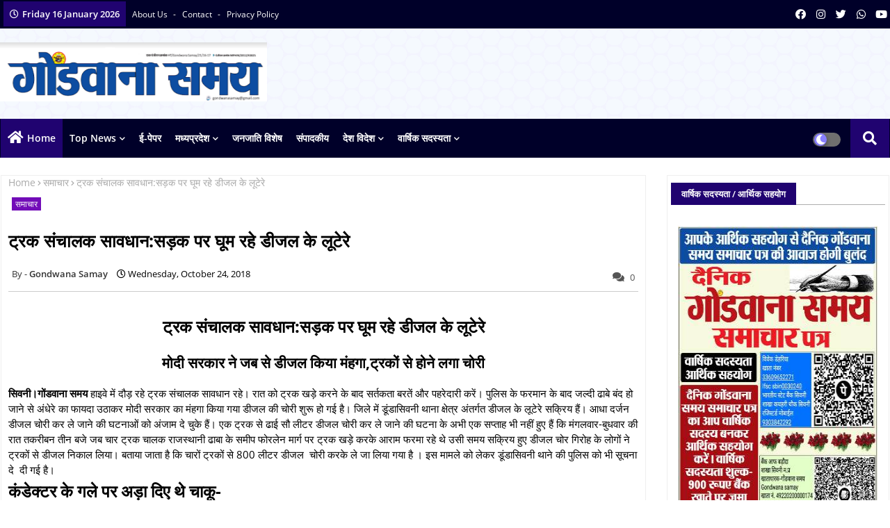

--- FILE ---
content_type: text/html; charset=UTF-8
request_url: https://www.gondwanasamay.com/2018/10/200-10.html
body_size: 67275
content:
<!DOCTYPE html>
<html class='ltr' dir='ltr' lang='en' xmlns='http://www.w3.org/1999/xhtml' xmlns:b='http://www.google.com/2005/gml/b' xmlns:data='http://www.google.com/2005/gml/data' xmlns:expr='http://www.google.com/2005/gml/expr'>
<head>
<!-- Google tag (gtag.js) -->
<script async='async' src='https://www.googletagmanager.com/gtag/js?id=G-E87W77M5GC'></script>
<script>
  window.dataLayer = window.dataLayer || [];
  function gtag(){dataLayer.push(arguments);}
  gtag('js', new Date());

  gtag('config', 'G-E87W77M5GC');
</script>
<!--- Piki Templates All Packed SEO /-->
<meta content='width=device-width, initial-scale=1, minimum-scale=1, maximum-scale=1' name='viewport'/>
<title>ह&#2376;दर&#2366;ब&#2366;द क&#2375; मक&#2381;क&#2375; न&#2375; 200 क&#2367;स&#2366;न&#2379;&#2306; क&#2379; द&#2368; 10 कर&#2379;ड़ क&#2368; च&#2379;ट</title>
<meta content='text/html; charset=UTF-8' http-equiv='Content-Type'/>
<meta content='blogger' name='generator'/>
<link href='https://www.gondwanasamay.com/favicon.ico' rel='icon' type='image/x-icon'/>
<link href='https://www.gondwanasamay.com/2018/10/200-10.html' hreflang='x-default' rel='alternate'/>
<meta content='#355088' name='theme-color'/>
<meta content='#355088' name='msapplication-navbutton-color'/>
<link href='https://www.gondwanasamay.com/2018/10/200-10.html' rel='canonical'/>
<link rel="alternate" type="application/atom+xml" title="ग&#2379;&#2306;डव&#2366;न&#2366; समय  - Atom" href="https://www.gondwanasamay.com/feeds/posts/default" />
<link rel="alternate" type="application/rss+xml" title="ग&#2379;&#2306;डव&#2366;न&#2366; समय  - RSS" href="https://www.gondwanasamay.com/feeds/posts/default?alt=rss" />
<link rel="service.post" type="application/atom+xml" title="ग&#2379;&#2306;डव&#2366;न&#2366; समय  - Atom" href="https://www.blogger.com/feeds/3011673890415253752/posts/default" />

<link rel="alternate" type="application/atom+xml" title="ग&#2379;&#2306;डव&#2366;न&#2366; समय  - Atom" href="https://www.gondwanasamay.com/feeds/2838130649417933867/comments/default" />
<meta content='      हैदराबाद के मक्के ने 200 किसानों को दी 10 करोड़ की चोट     भुट्टे से गायब रहा 60 प्रतिशत दाना      सिवनी। गोंडवाना समय।  हैदराबाद शीड इ...' name='description'/>
<!-- Metadata for Open Graph protocol available here http://ogp.me/. -->
<meta content='index, follow, max-snippet:-1, max-image-preview:large, max-video-preview:-1' name='robots'/>
<meta content='article' property='og:type'/>
<meta content='हैदराबाद के मक्के ने 200 किसानों को दी 10 करोड़ की चोट' property='og:title'/>
<meta content='https://www.gondwanasamay.com/2018/10/200-10.html' property='og:url'/>
<meta content='      हैदराबाद के मक्के ने 200 किसानों को दी 10 करोड़ की चोट     भुट्टे से गायब रहा 60 प्रतिशत दाना      सिवनी। गोंडवाना समय।  हैदराबाद शीड इ...' property='og:description'/>
<meta content='गोंडवाना समय ' property='og:site_name'/>
<meta content='https://blogger.googleusercontent.com/img/b/R29vZ2xl/AVvXsEiLKvjvZPAtuuZuO_lu45fmf0OLm2j4npyd4DYd1OzqmQjFNa-8-_iaeQYzbp5EAA1FyNoq5TDT_5DQhmL8UwiJ1LTk1rFz_2A5BE5kUz3wsXjqwdHQC0meRyVREwJI6UgRIxlNtTDGSbo/s1600/IMG_20181006_173034_202.JPG' property='og:image'/>
<meta content='https://blogger.googleusercontent.com/img/b/R29vZ2xl/AVvXsEiLKvjvZPAtuuZuO_lu45fmf0OLm2j4npyd4DYd1OzqmQjFNa-8-_iaeQYzbp5EAA1FyNoq5TDT_5DQhmL8UwiJ1LTk1rFz_2A5BE5kUz3wsXjqwdHQC0meRyVREwJI6UgRIxlNtTDGSbo/s1600/IMG_20181006_173034_202.JPG' name='twitter:image'/>
<meta content='हैदराबाद के मक्के ने 200 किसानों को दी 10 करोड़ की चोट' property='og:title'/>
<meta content='हैदराबाद के मक्के ने 200 किसानों को दी 10 करोड़ की चोट' name='keywords'/>
<link href='https://www.gondwanasamay.com/2018/10/200-10.html' hreflang='en' rel='alternate'/>
<meta content='summary_large_image' name='twitter:card'/>
<meta content='हैदराबाद के मक्के ने 200 किसानों को दी 10 करोड़ की चोट' name='twitter:title'/>
<meta content='https://www.gondwanasamay.com/2018/10/200-10.html' name='twitter:domain'/>
<meta content='      हैदराबाद के मक्के ने 200 किसानों को दी 10 करोड़ की चोट     भुट्टे से गायब रहा 60 प्रतिशत दाना      सिवनी। गोंडवाना समय।  हैदराबाद शीड इ...' name='twitter:description'/>
<meta content='      हैदराबाद के मक्के ने 200 किसानों को दी 10 करोड़ की चोट     भुट्टे से गायब रहा 60 प्रतिशत दाना      सिवनी। गोंडवाना समय।  हैदराबाद शीड इ...' name='twitter:creator'/>
<meta content='en_US' property='og:locale'/>
<meta content='en_GB' property='og:locale:alternate'/>
<meta content='id_ID' property='og:locale:alternate'/>
<link href='//1.bp.blogspot.com' rel='dns-prefetch'/>
<link href='//28.2bp.blogspot.com' rel='dns-prefetch'/>
<link href='//3.bp.blogspot.com' rel='dns-prefetch'/>
<link href='//4.bp.blogspot.com' rel='dns-prefetch'/>
<link href='//2.bp.blogspot.com' rel='dns-prefetch'/>
<link href='//www.blogger.com' rel='dns-prefetch'/>
<link href='//maxcdn.bootstrapcdn.com' rel='dns-prefetch'/>
<link href='//fonts.googleapis.com' rel='dns-prefetch'/>
<link href='//use.fontawesome.com' rel='dns-prefetch'/>
<link href='//ajax.googleapis.com' rel='dns-prefetch'/>
<link href='//resources.blogblog.com' rel='dns-prefetch'/>
<link href='//feeds.feedburner.com' rel='dns-prefetch'/>
<link href='//cdnjs.cloudflare.com' rel='dns-prefetch'/>
<link href='//www.google-analytics.com' rel='dns-prefetch'/>
<link href='//themes.googleusercontent.com ' rel='dns-prefetch'/>
<link href='//pagead2.googlesyndication.com' rel='dns-prefetch'/>
<link href='//googleads.g.doubleclick.net' rel='dns-prefetch'/>
<link href='//www.gstatic.com' rel='preconnect'/>
<link href='//www.googletagservices.com' rel='dns-prefetch'/>
<link href='//static.xx.fbcdn.net' rel='dns-prefetch'/>
<link href='//tpc.googlesyndication.com' rel='dns-prefetch'/>
<link href='//apis.google.com' rel='dns-prefetch'/>
<link href='//www.facebook.com' rel='dns-prefetch'/>
<link href='//connect.facebook.net' rel='dns-prefetch'/>
<link href='//twitter.com' rel='dns-prefetch'/>
<link href='//www.youtube.com' rel='dns-prefetch'/>
<link href='//www.pinterest.com' rel='dns-prefetch'/>
<link href='//www.linkedin.com' rel='dns-prefetch'/>
<!-- Font Awesome Free 5.15.2 -->
<link href='//cdnjs.cloudflare.com/ajax/libs/font-awesome/5.15.2/css/fontawesome.min.css' rel='stylesheet'/>
<!-- Template Style CSS -->
<style id='page-skin-1' type='text/css'><!--
/*
-----------------------------------------------
Blogger Template Style
Name:        News Blogger - Blogger Free Template
Version:     1.0.0.V
Author:      Piki Template
Author Url:  https://pikitemplates.com/
Designed by: Piki Templates
Last Update:   25/April/2021
This Theme is Created by pikitemplates.com This work is licensed under a Creative Commons Attribution-NoDerivatives 4.0 International License http://creativecommons.org/licenses/by-nd/4.0/ No One Has Been Permission to Sell Or Distribute this template without Our Permission.
----------------------------------------------- */
/*-- Google Open Sans Font Family --*/
@font-face{font-family:'Open Sans';font-style:italic;font-weight:400;font-display:swap;src:local('Open Sans Italic'),local('OpenSans-Italic'),url(https://fonts.gstatic.com/s/opensans/v17/mem6YaGs126MiZpBA-UFUK0Udc1UAw.woff2) format('woff2');unicode-range:U+0460-052F,U+1C80-1C88,U+20B4,U+2DE0-2DFF,U+A640-A69F,U+FE2E-FE2F}
@font-face{font-family:'Open Sans';font-style:italic;font-weight:400;font-display:swap;src:local('Open Sans Italic'),local('OpenSans-Italic'),url(https://fonts.gstatic.com/s/opensans/v17/mem6YaGs126MiZpBA-UFUK0ddc1UAw.woff2) format('woff2');unicode-range:U+0400-045F,U+0490-0491,U+04B0-04B1,U+2116}
@font-face{font-family:'Open Sans';font-style:italic;font-weight:400;font-display:swap;src:local('Open Sans Italic'),local('OpenSans-Italic'),url(https://fonts.gstatic.com/s/opensans/v17/mem6YaGs126MiZpBA-UFUK0Vdc1UAw.woff2) format('woff2');unicode-range:U+1F00-1FFF}
@font-face{font-family:'Open Sans';font-style:italic;font-weight:400;font-display:swap;src:local('Open Sans Italic'),local('OpenSans-Italic'),url(https://fonts.gstatic.com/s/opensans/v17/mem6YaGs126MiZpBA-UFUK0adc1UAw.woff2) format('woff2');unicode-range:U+0370-03FF}
@font-face{font-family:'Open Sans';font-style:italic;font-weight:400;font-display:swap;src:local('Open Sans Italic'),local('OpenSans-Italic'),url(https://fonts.gstatic.com/s/opensans/v17/mem6YaGs126MiZpBA-UFUK0Wdc1UAw.woff2) format('woff2');unicode-range:U+0102-0103,U+0110-0111,U+0128-0129,U+0168-0169,U+01A0-01A1,U+01AF-01B0,U+1EA0-1EF9,U+20AB}
@font-face{font-family:'Open Sans';font-style:italic;font-weight:400;font-display:swap;src:local('Open Sans Italic'),local('OpenSans-Italic'),url(https://fonts.gstatic.com/s/opensans/v17/mem6YaGs126MiZpBA-UFUK0Xdc1UAw.woff2) format('woff2');unicode-range:U+0100-024F,U+0259,U+1E00-1EFF,U+2020,U+20A0-20AB,U+20AD-20CF,U+2113,U+2C60-2C7F,U+A720-A7FF}
@font-face{font-family:'Open Sans';font-style:italic;font-weight:400;font-display:swap;src:local('Open Sans Italic'),local('OpenSans-Italic'),url(https://fonts.gstatic.com/s/opensans/v17/mem6YaGs126MiZpBA-UFUK0Zdc0.woff2) format('woff2');unicode-range:U+0000-00FF,U+0131,U+0152-0153,U+02BB-02BC,U+02C6,U+02DA,U+02DC,U+2000-206F,U+2074,U+20AC,U+2122,U+2191,U+2193,U+2212,U+2215,U+FEFF,U+FFFD}
@font-face{font-family:'Open Sans';font-style:italic;font-weight:600;font-display:swap;src:local('Open Sans SemiBold Italic'),local('OpenSans-SemiBoldItalic'),url(https://fonts.gstatic.com/s/opensans/v17/memnYaGs126MiZpBA-UFUKXGUdhmIqOjjg.woff2) format('woff2');unicode-range:U+0460-052F,U+1C80-1C88,U+20B4,U+2DE0-2DFF,U+A640-A69F,U+FE2E-FE2F}
@font-face{font-family:'Open Sans';font-style:italic;font-weight:600;font-display:swap;src:local('Open Sans SemiBold Italic'),local('OpenSans-SemiBoldItalic'),url(https://fonts.gstatic.com/s/opensans/v17/memnYaGs126MiZpBA-UFUKXGUdhvIqOjjg.woff2) format('woff2');unicode-range:U+0400-045F,U+0490-0491,U+04B0-04B1,U+2116}
@font-face{font-family:'Open Sans';font-style:italic;font-weight:600;font-display:swap;src:local('Open Sans SemiBold Italic'),local('OpenSans-SemiBoldItalic'),url(https://fonts.gstatic.com/s/opensans/v17/memnYaGs126MiZpBA-UFUKXGUdhnIqOjjg.woff2) format('woff2');unicode-range:U+1F00-1FFF}
@font-face{font-family:'Open Sans';font-style:italic;font-weight:600;font-display:swap;src:local('Open Sans SemiBold Italic'),local('OpenSans-SemiBoldItalic'),url(https://fonts.gstatic.com/s/opensans/v17/memnYaGs126MiZpBA-UFUKXGUdhoIqOjjg.woff2) format('woff2');unicode-range:U+0370-03FF}
@font-face{font-family:'Open Sans';font-style:italic;font-weight:600;font-display:swap;src:local('Open Sans SemiBold Italic'),local('OpenSans-SemiBoldItalic'),url(https://fonts.gstatic.com/s/opensans/v17/memnYaGs126MiZpBA-UFUKXGUdhkIqOjjg.woff2) format('woff2');unicode-range:U+0102-0103,U+0110-0111,U+0128-0129,U+0168-0169,U+01A0-01A1,U+01AF-01B0,U+1EA0-1EF9,U+20AB}
@font-face{font-family:'Open Sans';font-style:italic;font-weight:600;font-display:swap;src:local('Open Sans SemiBold Italic'),local('OpenSans-SemiBoldItalic'),url(https://fonts.gstatic.com/s/opensans/v17/memnYaGs126MiZpBA-UFUKXGUdhlIqOjjg.woff2) format('woff2');unicode-range:U+0100-024F,U+0259,U+1E00-1EFF,U+2020,U+20A0-20AB,U+20AD-20CF,U+2113,U+2C60-2C7F,U+A720-A7FF}
@font-face{font-family:'Open Sans';font-style:italic;font-weight:600;font-display:swap;src:local('Open Sans SemiBold Italic'),local('OpenSans-SemiBoldItalic'),url(https://fonts.gstatic.com/s/opensans/v17/memnYaGs126MiZpBA-UFUKXGUdhrIqM.woff2) format('woff2');unicode-range:U+0000-00FF,U+0131,U+0152-0153,U+02BB-02BC,U+02C6,U+02DA,U+02DC,U+2000-206F,U+2074,U+20AC,U+2122,U+2191,U+2193,U+2212,U+2215,U+FEFF,U+FFFD}
@font-face{font-family:'Open Sans';font-style:normal;font-weight:400;font-display:swap;src:local('Open Sans Regular'),local('OpenSans-Regular'),url(https://fonts.gstatic.com/s/opensans/v17/mem8YaGs126MiZpBA-UFWJ0bbck.woff2) format('woff2');unicode-range:U+0460-052F,U+1C80-1C88,U+20B4,U+2DE0-2DFF,U+A640-A69F,U+FE2E-FE2F}
@font-face{font-family:'Open Sans';font-style:normal;font-weight:400;font-display:swap;src:local('Open Sans Regular'),local('OpenSans-Regular'),url(https://fonts.gstatic.com/s/opensans/v17/mem8YaGs126MiZpBA-UFUZ0bbck.woff2) format('woff2');unicode-range:U+0400-045F,U+0490-0491,U+04B0-04B1,U+2116}
@font-face{font-family:'Open Sans';font-style:normal;font-weight:400;font-display:swap;src:local('Open Sans Regular'),local('OpenSans-Regular'),url(https://fonts.gstatic.com/s/opensans/v17/mem8YaGs126MiZpBA-UFWZ0bbck.woff2) format('woff2');unicode-range:U+1F00-1FFF}
@font-face{font-family:'Open Sans';font-style:normal;font-weight:400;font-display:swap;src:local('Open Sans Regular'),local('OpenSans-Regular'),url(https://fonts.gstatic.com/s/opensans/v17/mem8YaGs126MiZpBA-UFVp0bbck.woff2) format('woff2');unicode-range:U+0370-03FF}
@font-face{font-family:'Open Sans';font-style:normal;font-weight:400;font-display:swap;src:local('Open Sans Regular'),local('OpenSans-Regular'),url(https://fonts.gstatic.com/s/opensans/v17/mem8YaGs126MiZpBA-UFWp0bbck.woff2) format('woff2');unicode-range:U+0102-0103,U+0110-0111,U+0128-0129,U+0168-0169,U+01A0-01A1,U+01AF-01B0,U+1EA0-1EF9,U+20AB}
@font-face{font-family:'Open Sans';font-style:normal;font-weight:400;font-display:swap;src:local('Open Sans Regular'),local('OpenSans-Regular'),url(https://fonts.gstatic.com/s/opensans/v17/mem8YaGs126MiZpBA-UFW50bbck.woff2) format('woff2');unicode-range:U+0100-024F,U+0259,U+1E00-1EFF,U+2020,U+20A0-20AB,U+20AD-20CF,U+2113,U+2C60-2C7F,U+A720-A7FF}
@font-face{font-family:'Open Sans';font-style:normal;font-weight:400;font-display:swap;src:local('Open Sans Regular'),local('OpenSans-Regular'),url(https://fonts.gstatic.com/s/opensans/v17/mem8YaGs126MiZpBA-UFVZ0b.woff2) format('woff2');unicode-range:U+0000-00FF,U+0131,U+0152-0153,U+02BB-02BC,U+02C6,U+02DA,U+02DC,U+2000-206F,U+2074,U+20AC,U+2122,U+2191,U+2193,U+2212,U+2215,U+FEFF,U+FFFD}
@font-face{font-family:'Open Sans';font-style:normal;font-weight:600;font-display:swap;src:local('Open Sans SemiBold'),local('OpenSans-SemiBold'),url(https://fonts.gstatic.com/s/opensans/v17/mem5YaGs126MiZpBA-UNirkOX-hpOqc.woff2) format('woff2');unicode-range:U+0460-052F,U+1C80-1C88,U+20B4,U+2DE0-2DFF,U+A640-A69F,U+FE2E-FE2F}
@font-face{font-family:'Open Sans';font-style:normal;font-weight:600;font-display:swap;src:local('Open Sans SemiBold'),local('OpenSans-SemiBold'),url(https://fonts.gstatic.com/s/opensans/v17/mem5YaGs126MiZpBA-UNirkOVuhpOqc.woff2) format('woff2');unicode-range:U+0400-045F,U+0490-0491,U+04B0-04B1,U+2116}
@font-face{font-family:'Open Sans';font-style:normal;font-weight:600;font-display:swap;src:local('Open Sans SemiBold'),local('OpenSans-SemiBold'),url(https://fonts.gstatic.com/s/opensans/v17/mem5YaGs126MiZpBA-UNirkOXuhpOqc.woff2) format('woff2');unicode-range:U+1F00-1FFF}
@font-face{font-family:'Open Sans';font-style:normal;font-weight:600;font-display:swap;src:local('Open Sans SemiBold'),local('OpenSans-SemiBold'),url(https://fonts.gstatic.com/s/opensans/v17/mem5YaGs126MiZpBA-UNirkOUehpOqc.woff2) format('woff2');unicode-range:U+0370-03FF}
@font-face{font-family:'Open Sans';font-style:normal;font-weight:600;font-display:swap;src:local('Open Sans SemiBold'),local('OpenSans-SemiBold'),url(https://fonts.gstatic.com/s/opensans/v17/mem5YaGs126MiZpBA-UNirkOXehpOqc.woff2) format('woff2');unicode-range:U+0102-0103,U+0110-0111,U+0128-0129,U+0168-0169,U+01A0-01A1,U+01AF-01B0,U+1EA0-1EF9,U+20AB}
@font-face{font-family:'Open Sans';font-style:normal;font-weight:600;font-display:swap;src:local('Open Sans SemiBold'),local('OpenSans-SemiBold'),url(https://fonts.gstatic.com/s/opensans/v17/mem5YaGs126MiZpBA-UNirkOXOhpOqc.woff2) format('woff2');unicode-range:U+0100-024F,U+0259,U+1E00-1EFF,U+2020,U+20A0-20AB,U+20AD-20CF,U+2113,U+2C60-2C7F,U+A720-A7FF}
@font-face{font-family:'Open Sans';font-style:normal;font-weight:600;font-display:swap;src:local('Open Sans SemiBold'),local('OpenSans-SemiBold'),url(https://fonts.gstatic.com/s/opensans/v17/mem5YaGs126MiZpBA-UNirkOUuhp.woff2) format('woff2');unicode-range:U+0000-00FF,U+0131,U+0152-0153,U+02BB-02BC,U+02C6,U+02DA,U+02DC,U+2000-206F,U+2074,U+20AC,U+2122,U+2191,U+2193,U+2212,U+2215,U+FEFF,U+FFFD}
@font-face{font-family:'Open Sans';font-style:normal;font-weight:700;font-display:swap;src:local('Open Sans Bold'),local('OpenSans-Bold'),url(https://fonts.gstatic.com/s/opensans/v17/mem5YaGs126MiZpBA-UN7rgOX-hpOqc.woff2) format('woff2');unicode-range:U+0460-052F,U+1C80-1C88,U+20B4,U+2DE0-2DFF,U+A640-A69F,U+FE2E-FE2F}
@font-face{font-family:'Open Sans';font-style:normal;font-weight:700;font-display:swap;src:local('Open Sans Bold'),local('OpenSans-Bold'),url(https://fonts.gstatic.com/s/opensans/v17/mem5YaGs126MiZpBA-UN7rgOVuhpOqc.woff2) format('woff2');unicode-range:U+0400-045F,U+0490-0491,U+04B0-04B1,U+2116}
@font-face{font-family:'Open Sans';font-style:normal;font-weight:700;font-display:swap;src:local('Open Sans Bold'),local('OpenSans-Bold'),url(https://fonts.gstatic.com/s/opensans/v17/mem5YaGs126MiZpBA-UN7rgOXuhpOqc.woff2) format('woff2');unicode-range:U+1F00-1FFF}
@font-face{font-family:'Open Sans';font-style:normal;font-weight:700;font-display:swap;src:local('Open Sans Bold'),local('OpenSans-Bold'),url(https://fonts.gstatic.com/s/opensans/v17/mem5YaGs126MiZpBA-UN7rgOUehpOqc.woff2) format('woff2');unicode-range:U+0370-03FF}
@font-face{font-family:'Open Sans';font-style:normal;font-weight:700;font-display:swap;src:local('Open Sans Bold'),local('OpenSans-Bold'),url(https://fonts.gstatic.com/s/opensans/v17/mem5YaGs126MiZpBA-UN7rgOXehpOqc.woff2) format('woff2');unicode-range:U+0102-0103,U+0110-0111,U+0128-0129,U+0168-0169,U+01A0-01A1,U+01AF-01B0,U+1EA0-1EF9,U+20AB}
@font-face{font-family:'Open Sans';font-style:normal;font-weight:700;font-display:swap;src:local('Open Sans Bold'),local('OpenSans-Bold'),url(https://fonts.gstatic.com/s/opensans/v17/mem5YaGs126MiZpBA-UN7rgOXOhpOqc.woff2) format('woff2');unicode-range:U+0100-024F,U+0259,U+1E00-1EFF,U+2020,U+20A0-20AB,U+20AD-20CF,U+2113,U+2C60-2C7F,U+A720-A7FF}
@font-face{font-family:'Open Sans';font-style:normal;font-weight:700;font-display:swap;src:local('Open Sans Bold'),local('OpenSans-Bold'),url(https://fonts.gstatic.com/s/opensans/v17/mem5YaGs126MiZpBA-UN7rgOUuhp.woff2) format('woff2');unicode-range:U+0000-00FF,U+0131,U+0152-0153,U+02BB-02BC,U+02C6,U+02DA,U+02DC,U+2000-206F,U+2074,U+20AC,U+2122,U+2191,U+2193,U+2212,U+2215,U+FEFF,U+FFFD}
/*-- Font Awesome Free 5.15.1 --*/
@font-face{font-family:"Font Awesome 5 Brands";font-display:swap;font-style:normal;font-weight:400;font-display:block;src:url(https://cdnjs.cloudflare.com/ajax/libs/font-awesome/5.15.1/webfonts/fa-brands-400.eot);src:url(https://cdnjs.cloudflare.com/ajax/libs/font-awesome/5.15.1/webfonts/fa-brands-400.eot?#iefix) format("embedded-opentype"),url(https://cdnjs.cloudflare.com/ajax/libs/font-awesome/5.15.1/webfonts/fa-brands-400.woff2) format("woff2"),url(https://cdnjs.cloudflare.com/ajax/libs/font-awesome/5.15.1/webfonts/fa-brands-400.woff) format("woff"),url(https://cdnjs.cloudflare.com/ajax/libs/font-awesome/5.15.1/webfonts/fa-brands-400.ttf) format("truetype"),url(https://cdnjs.cloudflare.com/ajax/libs/font-awesome/5.15.1/webfonts/fa-brands-400.svg#fontawesome) format("svg")}.fab{font-family:"Font Awesome 5 Brands";font-weight:400}
@font-face{font-family:"Font Awesome 5 Free";font-display:swap;font-style:normal;font-weight:400;font-display:block;src:url(https://cdnjs.cloudflare.com/ajax/libs/font-awesome/5.15.1/webfonts/fa-regular-400.eot);src:url(https://cdnjs.cloudflare.com/ajax/libs/font-awesome/5.15.1/webfonts/fa-regular-400.eot?#iefix) format("embedded-opentype"),url(https://cdnjs.cloudflare.com/ajax/libs/font-awesome/5.15.1/webfonts/fa-regular-400.woff2) format("woff2"),url(https://cdnjs.cloudflare.com/ajax/libs/font-awesome/5.15.1/webfonts/fa-regular-400.woff) format("woff"),url(https://cdnjs.cloudflare.com/ajax/libs/font-awesome/5.15.1/webfonts/fa-regular-400.ttf) format("truetype"),url(https://cdnjs.cloudflare.com/ajax/libs/font-awesome/5.15.1/webfonts/fa-regular-400.svg#fontawesome) format("svg")}.far{font-family:"Font Awesome 5 Free";font-weight:400}
@font-face{font-family:"Font Awesome 5 Free";font-display:swap;font-style:normal;font-weight:900;font-display:block;src:url(https://cdnjs.cloudflare.com/ajax/libs/font-awesome/5.15.1/webfonts/fa-solid-900.eot);src:url(https://cdnjs.cloudflare.com/ajax/libs/font-awesome/5.15.1/webfonts/fa-solid-900.eot?#iefix) format("embedded-opentype"),url(https://cdnjs.cloudflare.com/ajax/libs/font-awesome/5.15.1/webfonts/fa-solid-900.woff2) format("woff2"),url(https://cdnjs.cloudflare.com/ajax/libs/font-awesome/5.15.1/webfonts/fa-solid-900.woff) format("woff"),url(https://cdnjs.cloudflare.com/ajax/libs/font-awesome/5.15.1/webfonts/fa-solid-900.ttf) format("truetype"),url(https://cdnjs.cloudflare.com/ajax/libs/font-awesome/5.15.1/webfonts/fa-solid-900.svg#fontawesome) format("svg")}.fa,.far,.fas{font-family:"Font Awesome 5 Free"}.fa,.fas{font-weight:900}
/*-- Reset CSS Start Here --*/
a,abbr,acronym,address,applet,b,big,blockquote,body,caption,center,cite,code,dd,del,dfn,div,dl,dt,em,fieldset,font,form,h1,h2,h3,h4,h5,h6,html,i,iframe,img,ins,kbd,label,legend,li,object,p,pre,q,s,samp,small,span,strike,strong,sub,sup,table,tbody,td,tfoot,th,thead,tr,tt,u,ul,var{padding:0;border:0;outline:0;vertical-align:baseline;background:0;margin:0;text-decoration:none;}
form,textarea,input,button{font-family:var(--body-font);-webkit-appearance:none;-moz-appearance:none;appearance:none;border-radius:0;box-sizing:border-box}
.CSS_LIGHTBOX{z-index:999999!important}.CSS_LIGHTBOX_ATTRIBUTION_INDEX_CONTAINER .CSS_HCONT_CHILDREN_HOLDER > .CSS_LAYOUT_COMPONENT.CSS_HCONT_CHILD:first-child > .CSS_LAYOUT_COMPONENT{opacity:0}
input,textarea{outline:none}
/*! normalize.css v3.0.1 | MIT License | git.io/normalize */
dl,ul{list-style-position:inside;font-weight:400;list-style:none}
button{cursor: pointer;outline: none;}
ul li{list-style:none}
caption,th{text-align:center}
html,body{text-size-adjust:none;-webkit-text-size-adjust:none;-moz-text-size-adjust:none;-ms-text-size-adjust:none}
.separator a{clear:none!important;float:none!important;margin-left:0!important;margin-right:0!important}
#Navbar1,#navbar-iframe,.widget-item-control,a.quickedit,.home-link,.feed-links{display:none!important}
.center{display:table;margin:0 auto;position:relative}
.widget > h2,.widget > h3{display:none}
.widget iframe,.widget img{max-width:100%}
.container{width:100%;max-width:1300px;margin:0 auto;padding:0px;box-sizing:border-box}
.center{display:table;margin:0 auto;position:relative}
img{border:0;position:relative}
a,a:visited{text-decoration:none}
.clearfix{clear:both}
.section,.widget,.widget ul{margin:0;padding:0}
a{color:#112b3e}
a img{border:0}
abbr{text-decoration:none}
.widget>h2,.widget>h3{display:none}
*:before,*:after{-webkit-box-sizing:border-box;-moz-box-sizing:border-box;box-sizing:border-box;}
/*-- CSS Variables --*/
html{
--body-font:'Open Sans', Arial, sans-serif;
--title-font:'Open Sans', Arial, sans-serif;
--meta-font:'Open Sans', Arial, sans-serif;
--text-font:'Open Sans', Arial, sans-serif;
--light-solid-color:#c1bbbb;
--black-color:#000000;
--hero-color:#aaaaaa;
--snippet-color:#aba4a4;
--solid-border:#ddd;
--white-bg:#ffffff;
--white-color:#ffffff;
}
.no-items.section{display:none}
h1,h2,h3,h4,h5,h6{font-family:var(--title-font);font-weight:700}
body{position:relative;background:#fff;font-family:var(--body-font);font-size:14px;font-weight:400;color:#000000;word-wrap:break-word;margin:0;padding:0;font-style:normal;line-height:1.4em}
#outer-wrapper{position:relative;overflow:hidden;width:100%;max-width:100%;margin:0 auto}
.outer-container{width:1278px}
.outer-container1{width:1278px}
h1{font-size:26px;line-height:28px}
h3{font-size:22px;line-height:21px}
h4{font-size:20px;line-height:18px}
h5{font-size:16px;line-height:16px}
h6{font-size:13px;line-height:13px;margin-bottom:0;margin-top:0}
@media only screen and (min-width:1025px){h1{font-size:42px;line-height:46px}
h2{font-size:36px;line-height:40px}
h3{font-size:28px;line-height:35px}
h4{font-size:21px;line-height:26px}
}
.post-body h1{font-size:28px}
.post-body h2{font-size:24px}
.post-body h3{font-size:21px}
.post-body h4{font-size:18px}
.post-body h5{font-size:16px}
.post-body h6{font-size:13px}
.dark .post-body h1,.dark .post-body h2,.dark .post-body h3,.dark .post-body h4,.dark .post-body h5,.dark .post-body h6{color:#ccc}
.dark{background:#10101a;color:rgba(255,255,255,.7)}
.dark a{color:rgba(255,255,255,.7)!important}
.dark a:hover{color:rgba(255,255,255,.4)}
.dark .post-body p,.dark .post-body span{background:transparent!important;color:#fff!important}
.dark #topbar{background:#222}
#center-container{position:relative;float:left;width:100%;overflow:hidden;padding:20px 0 0;margin:0}
#center-container > .container{margin:0 auto}
#feed-view{position:relative;float:left;width:calc(100% - (320px + 30px));box-sizing:border-box;padding:0}
#sidebar-container{position:relative;float:right;width:320px;box-sizing:border-box;padding:0}
.post-filter-image{position:relative;display:block;transition:transform .3s ease}
.post-filter-link,.comments .avatar-image-container{background-color:rgba(155,155,155,0.07);color:transparent!important}
.background-layer:before{content:'';position:absolute;left:0;right:0;bottom:0;height:66%;background-image:linear-gradient(to bottom,transparent,rgba(0,0,0,0.7));-webkit-backface-visibility:hidden;backface-visibility:hidden;z-index:2;opacity:1;margin:0;transition:opacity .25s ease}
.snip-thumbnail{position:relative;width:100%;height:100%;display:block;object-fit:cover;z-index:1;opacity:0;transition:opacity .30s ease,transform .30s ease}
.snip-thumbnail.lazy-img{opacity:1}
.post-filter-link:hover .snip-thumbnail{transform:scale(1.05);}
/*-- Social Icons Start Here (Global FontAwesome Icon Codes) --*/
.social-footer a:before,.social a:before{display:inline-block;font-family:'Font Awesome 5 Brands';font-style:normal;font-weight:400}
.social-footer .blogger a:before,.social .blogger:before{content:"\f37d"}
.social-footer .behance a:before,.social .behance:before{content:"\f1b4"}
.social-footer .digg a:before,.social .digg:before{content:"\f1a6"}
.social-footer .instagram a:before,.social .instagram:before{content:"\f16d"}
.social-footer .pinterest a:before,.social .pinterest:before{content:"\f0d2"}
.social-footer .rss a:before,.social .rss:before{content:'\f09e';font-family:'Font Awesome 5 Free';font-weight:900}
.social-footer .facebook a:before,.social .facebook:before{content:"\f09a"}
.social-footer .facebook-f a:before,.social .facebook-f:before{content:"\f09a"}
.social-footer .twitter a:before,.social .twitter:before{content:"\f099"}
.social-footer .youtube a:before,.social .youtube:before{content:"\f167"}
.social-footer .stack-overflow a:before,.social .stack-overflow:before{content:"\f16c"}
.social-footer .github a:before,.social .github:before{content:"\f09b"}
.social-footer .linkedin a:before,.social .linkedin:before{content:"\f0e1"}
.social-footer .skype a:before,.social .skype:before{content:"\f17e"}
.social-footer .stumbleupon a:before,.social .stumbleupon:before{content:"\f1a4"}
.social-footer .tumblr a:before,.social .tumblr:before{content:"\f173"}
.social-footer .vk a:before,.social .vk:before{content:"\f189"}
.social-footer .reddit a:before,.social .reddit:before{content:"\f1a1"}
.social-footer .whatsapp a:before,.social .whatsapp:before{content:"\f232"}
.social-footer .telegram a:before,.social .telegram:before{content:"\f2c6"}
.social-footer .dribbble a:before,.social .dribbble:before{content:"\f17d"}
.social-footer .soundcloud a:before,.social .soundcloud:before{content:"\f1be"}
.social-footer .twitch a:before,.social .twitch:before{content:"\f1e8"}
.social-footer .delicious a:before,.social .delicious:before{content:"\f1a5"}
.social-footer .codepen a:before,.social .codepen:before{content:"\f1cb"}
.social-footer .snapchat a:before,.social .snapchat:before{content:"\f2ac"}
.social-footer .email a:before,.social .email:before{content:'\f0e0';font-family:'Font Awesome 5 Free'}
.social-footer .external-link a:before,.social .external-link:before{content:'\f35d';font-family:'Font Awesome 5 Free';font-weight:900}
.social-bg li .blogger,.social-bg-hover .blogger a:hover{background-color:#ff5722}
.social-bg li .facebook,.social-bg li .facebook-f,.social-bg-hover .facebook a:hover,.social-bg-hover .facebook-f a:hover{background-color:#3b5999}
.social-bg li .twitter,.social-bg-hover .twitter a:hover{background-color:#00acee}
.social-bg li .youtube,.social-bg-hover .youtube a:hover{background-color:#f50000}
.social-bg li .messenger,.social-bg-hover .messenger a:hover{background-color:#0084ff}
.social-bg li .snapchat,.social-bg-hover .snapchat a:hover{background-color:#ffe700}
.social-bg li .telegram,.social-bg-hover .telegram a:hover{background-color:#179cde}
.social-bg li .instagram,.social-bg-hover .instagram a:hover{background:linear-gradient(15deg,#ffb13d,#dd277b,#4d5ed4)}
.social-bg li .pinterest,.social-bg li .pinterest-p,.social-bg-hover .pinterest a:hover,.social-bg-hover .pinterest-p a:hover{background-color:#ca2127}
.social-bg li .dribbble,.social-bg-hover .dribbble a:hover{background-color:#ea4c89}
.social-bg li .linkedin,.social-bg-hover .linkedin a:hover{background-color:#0077b5}
.social-bg li .stumbleupon,.social-bg-hover .stumbleupon a:hover{background-color:#eb4823}
.social-bg li .vk,.social-bg-hover .vk a:hover{background-color:#4a76a8}
.social-bg li .stack-overflow,.social-bg-hover .stack-overflow a:hover{background-color:#f48024}
.social-bg li .github,.social-bg-hover .github a:hover{background-color:#24292e}
.social-bg li .soundcloud,.social-bg-hover .soundcloud a:hover{background:linear-gradient(#ff7400,#ff3400)}
.social-bg li .behance,.social-bg-hover .behance a:hover{background-color:#191919}
.social-bg li .digg,.social-bg-hover .digg a:hover{background-color:#1b1a19}
.social-bg li .delicious,.social-bg-hover .delicious a:hover{background-color:#0076e8}
.social-bg li .codepen,.social-bg-hover .codepen a:hover{background-color:#000}
.social-bg li .flipboard,.social-bg-hover .flipboard a:hover{background-color:#f52828}
.social-bg li .reddit,.social-bg-hover .reddit a:hover{background-color:#ff4500}
.social-bg li .tumblr,.social-bg-hover .tumblr a:hover{background-color:#365069}
.social-bg li .twitch,.social-bg-hover .twitch a:hover{background-color:#6441a5}
.social-bg li .rss,.social-bg-hover .rss a:hover{background-color:#ffc200}
.social-bg li .skype,.social-bg-hover .skype a:hover{background-color:#00aff0}
.social-bg li .whatsapp,.social-bg-hover .whatsapp a:hover{background-color:#3fbb50}
.social-bg li .discord,.social-bg-hover .discord a:hover{background-color:#7289da}
.social-bg li .share,.social-bg-hover .share a:hover{background-color:var(--hero-color)}
.social-bg li .email,.social-bg-hover .email a:hover{background-color:#888}
.social-bg li .external-link,.social-bg-hover .external-link a:hover{background-color:#3500e5}
.whatsapp-desktop{display:inline-block}
.whatsapp-mobile{display:none}
.top-bar{height:41px;background:#000029;}
span#Date{position:relative;font-size:13px;font-weight:600;padding:9px;margin:0 5px;color:#ffffff;background:#200370;}
span#Date:before{content:'\f017';font-family:'Font Awesome 5 Free';font-weight:400;color:#ffffff;margin:0 5px 0 0;}
#top-menu{float:left}
#top-menu .selectnav{display:none}
.menu-top li{display:inline-block;line-height:40px;padding:0}
.menu-top li a{color:#ffffff;text-transform:capitalize;font-size:12px;text-decoration:none}
.menu-top li a:after{content:"-";margin:0 5px;color:#ffffff}
.menu-top li:last-child a:after{content:" ";display:none}
.menu-top li a .fa{margin-right:5px}
.menu-top li a:hover{color:#eee}
.top-news-menu{position:relative;float:right;overflow:hidden;margin:9px 0 0}
.top-news-menu .widget-content{position:relative;float:left;background:#2228B6;margin:0;padding:3px 0;display:flex;flex-direction:row;flex-wrap:wrap;align-items:center;justify-content:center;}
.top-news-menu .widget-content h3{position:relative;display:block;float:left;font-size:15px;color:#ffffff;padding:0 0 0 6px;line-height:0}
.feature-buttons{position:relative;display:block;float:left;padding:0 6px;margin:3px 0}
.feature-buttons a{position:relative;display:block;color:#4802b7;background:#fff;padding:1px 4px;margin:2px 0;font-size:13px;font-weight:600;border-radius:3px}
#top-social{float:right}
.dark .title h3,.dark .follow-by-email-title,.dark .post-snip .post-author,.dark .author-description span,.dark .list-label li a:before{color:#fff}
.dark .related-posts .related-item,.dark .blog-pager .page-active,.dark .blog-pager a,.dark.blog-pager span{background:#222}
.dark .FollowByEmail .widget-content,.dark .piki-ads-res,.dark .related-post .widget-title,.dark .comments .comment .comment-actions a,.dark .piki-ads,.dark .main-title,.dark .darkmode-box .widget>.widget-title,.dark .related-post .widget-title.dark .cloud-label li a,.dark .blog-pager,.dark .comments .comments-content .comment-content,.dark .queryMessage{background:#1c1c26}
.dark .entry-title,.dark h3.title,.dark .queryMessage{color:#E4E4E4! important}
.dark .content article{background:transparent}
.dark .post-body ol>li:before{color:#eee}
.dark .slider-nav{background:#10101a}
.dark .headerHero-wrap,.dark .headerHero,.dark #xxqo-menuaflexMenu-pro ul>li>ul{background:#0a091b;}
.dark .top-bar{background:#0a091b;border:none}
.dark span#Date:before{color:rgba(255,255,255,.7)}
.dark #Label1 .label-size a,.dark #Label1 .label-size span{background:rgba(255,255,255,.1);border:0}
.mega-mode{position:absolute;padding:0 15px;right:45px;margin-right:10px;top:10px;height:37px;line-height:37px;text-align:center;border-radius:30px;display:inline-block;align-items:center;z-index:999}
.dark-button{display:none;}
.dark-button + .dark-toggle{outline:0;display:inline-block;width:40px;height:20px;vertical-align:middle;position:relative;cursor:pointer;margin-left:5px;-webkit-user-select:none;-moz-user-select:none;-ms-user-select:none;user-select:none;}
.dark-mode + .dark-toggle{border-radius:99em;transition:all .4s ease}
.dark-mode + .dark-toggle:after{content:'\f186';font-family:'Font Awesome 5 Free';font-weight:900;color:#fff;line-height:18px;border-radius:100px;background:#887fff;transition:left 0.3s cubic-bezier(0.175,0.885,0.32,1.275),padding 0.3s ease,margin 0.3s ease;position:absolute;width:18px;height:18px;top:1px;left:2px;box-shadow:0 3px 6px rgba(0,0,0,0.16),0 3px 6px rgba(0,0,0,0.23)}
.dark .dark-mode + .dark-toggle{background:#FFEDC6}
.dark-mode + .dark-toggle{background:#6f6f6f}
.dark .dark-mode + .dark-toggle:after{left:53%;background:#ff9f43}
.social-sec .social li{display:inline-block;list-style:none;line-height:40px}
.social-sec .social li a{display:block;height:40px;width:25px;line-height:40px;font-size:15px;text-align:center;color:#ffffff}
.social-sec .social{width:100%;text-align:right;line-height:40px}
.pages-mobile{bottom:0;text-align:center;width:100%;border-top:1px solid #737373;margin:5px 0}
.pages-mobile .nav1 li{display:inline-block;padding:0;margin:0}
.pages-mobile ul.nav1{text-align:center;display:inline-block}
.pages-mobile .nav1 li a{font-size:14px;font-weight:400;display:block;color:#dadada;padding:0 0 0 5px;margin:0 0 0 10px}
#xxqo-menuaflex-list>.mega-menu{position:unset!important}
.menu li:hover .mega-container{opacity:1;visibility:visible}
.drop-down>a:after{content:'\f078';float:right;font-family:'Font Awesome 5 Free';font-size:9px;font-weight:900;margin:-1px 0 0 5px}
.mega-container{top:59px;transition:all .3s ease;-webkit-transition:all .3s ease;-moz-transition:all .3s ease;-o-transition:all .3s ease;opacity:0;visibility:hidden;width:100%;left:0;box-sizing:border-box;right:0;z-index:3333;color:var(--white-bg);height:auto;padding:20px;text-align:center;min-height:100px;position:absolute;background-color:#000000;box-shadow:0 10px 10px rgba(0,0,0,0.28)}
.menu li:hover .mega-container{margin-top:1px;opacity:1;visibility:visible}
.mega-post{width:24%;box-sizing:border-box;float:left;overflow:hidden;position:relative}
.mega-post:last-child{margin-right:0}
.mega-post .post-filter-link{height:100%}
.mega-posts{display:flex;justify-content:space-between;flex-wrap:wrap}
.mega-posts .mega-menu-thumb{height:191px;display:block;overflow:hidden;}
.mega-posts .entry-title{font-size:14px;font-weight:700;line-height:1.5em}
/*----- Table of Content (TOC). -----*/
.xxqo-tociki-pro{display:flex;width:100%;clear:both;margin:0}
.xxqo-tociki-inner{position:relative;max-width:100%;font-size:14px;color:#000;background-color:rgba(165 165 165 / 10%);overflow:hidden;line-height:23px;border:1px solid #a0a0a0;border-radius:5px}
a.xxqo-tociki-title{position:relative;display:flex;align-items:center;justify-content:space-between;height:38px;font-size:16px;font-weight:600;color:#000;padding:0 15px;margin:0}
.xxqo-tociki-title-text{display:flex}
.xxqo-tociki-title-text:before{content:'\f0cb';font-family:'Font Awesome 5 Free';font-size:14px;font-weight:900;margin:0 5px 0 0}
.xxqo-tociki-title:after{content:'\f078';font-family:'Font Awesome 5 Free';font-size:12px;font-weight:900;margin:0 0 0 25px}
.xxqo-tociki-title.opened:after{content:'\f077'}
a.xxqo-tociki-title:hover{text-decoration:none}
#xxqo-tociki{display:none;padding:0 15px 10px;margin:0}
#xxqo-tociki ol{padding:0 0 0 15px}
#xxqo-tociki li{font-size:14px;margin:10px 0}
#xxqo-tociki li a{color:transparent}
#xxqo-tociki li a:hover{color:#200370;text-decoration:underline}
/*----- Table of Content (TOC). -----*/
.xxqo-tociki-pro{display:flex;width:100%;clear:both;margin:0}
.xxqo-tociki-inner{position:relative;max-width:100%;font-size:14px;color:#000;background-color:rgba(165 165 165 / 10%);overflow:hidden;line-height:23px;border:1px solid #a0a0a0;border-radius:5px}
a.xxqo-tociki-title{position:relative;display:flex;align-items:center;justify-content:space-between;height:38px;font-size:16px;font-weight:600;color:#000;padding:0 15px;margin:0}
.xxqo-tociki-title-text{display:flex}
.xxqo-tociki-title-text:before{content:'\f0cb';font-family:'Font Awesome 5 Free';font-size:14px;font-weight:900;margin:0 5px 0 0}
.xxqo-tociki-title:after{content:'\f078';font-family:'Font Awesome 5 Free';font-size:12px;font-weight:900;margin:0 0 0 25px}
.xxqo-tociki-title.opened:after{content:'\f077'}
a.xxqo-tociki-title:hover{text-decoration:none}
#xxqo-tociki{display:none;padding:0 15px 10px;margin:0}
#xxqo-tociki ol{padding:0 0 0 15px}
#xxqo-tociki li{font-size:14px;margin:10px 0}
#xxqo-tociki li a{color:transparent}
#xxqo-tociki li a:hover{color:#200370;text-decoration:underline}
/*----- Cap the total number of ads (widgets and inline ads). -----*/
#top-ad-placeholder .widget > .widget-title,#bottom-ad-placeholder .widget > .widget-title{display:none}
#top-ad-placeholder,#bottom-ad-placeholder{margin:15px 0;padding:0;width:100%;overflow:hidden;}
.main-ads-pikihome{position:relative;float:left;width:100%;margin:15px 0 0}
.main-ads-pikihome .widget{position:relative;float:left;width:100%;line-height:0;margin:0 0 5px}
.main-ads-pikihome .widget > .widget-title,#post-placeholder .widget > .widget-title{display:none}
#post-placeholder{position:relative;box-sizing:border-box;width:100%;height:auto;padding:0 5px;margin:10px 0}
#post-placeholder .widget{position:relative;width:100%;line-height:0;height:auto}
/*----- Standard footer section under Parent of Center Container element. -----*/
#footer-container{display:block;width:100%;color:#ffffff;margin:auto;padding:0;border-top:1px solid rgba(255,255,255,0.08);overflow:hidden}
#footer-container .footer-copyright{position:relative;float:left;font-size:13px;line-height:40px;margin:0}
.copyright-text{margin:0}
#footer-container .footer-copyright a{color:#ffffff}
#footer-container .footer-copyright a:hover{color:#ffffff}
#footer-NBogger-menu{float:right;position:relative;display:block;margin:5px 0 0}
#footer-NBogger-menu .widget > .widget-title,#footer-copyright .widget > .widget-title{display:none}
.footer-NBogger-menu ul li{position:relative;float:left;margin:0}
.footer-NBogger-menu ul li a{float:left;font-size:14px;color:#ffffff;height:30px;line-height:40px;padding:0 5px;margin:0 0 20px}
#footer-NBogger-menu ul li a:hover{color:#df1023}
/*-- Top Social Menu CSS (IE/ IE9 etc.) --*/
.socialFilter .external-link a{background-color:#200370}
.sharing-button .facebook a,.sharing-button .facebook-f a{background-color:#3b5999}
.sharing-button .twitter a,.sharing-button .twitter-square a{background-color:#00acee}
.sharing-button .reddit a{background-color:#ff4500}
.sharing-button .pinterest a,.sharing-button .pinterest-p a{background-color:#ca2127}
.sharing-button .linkedin a{background-color:#0077b5}
.sharing-button .whatsapp a{background-color:#3fbb50}
.sharing-button .email a{background-color:#888}
.xxqo-menuaflexMobile-pro .fa{color:#FFF! important}
/*-- Top Social Menu Code (jQuery Latest Menu) --*/
.headerHero1{position:relative;float:left;width:100%;box-sizing:border-box;padding:5px 0 10px;background:#0b0b51;}
.headerHero1:before{content:'';width:100%;height:100%;position:absolute;top:0;left:0;display:block;z-index:0;background-image:url(https://blogger.googleusercontent.com/img/b/R29vZ2xl/AVvXsEg7zHBgi9VThc7vBDnZftxf8ILU09zi_PtZJCL4fXWWYTfYq5ukfkWxzHKT6a4_jM6I0w2HfUrU-ruEaphNGY13YYiFxSF0AXPmjxFmhjTW-WFdD_GG_QlOWpesMO8dMFMOK_3e0y_Sncz3nDC0H2Z2SE-FnjLsnui91Mecy09rVDHP87x3Z4Fxzo9j9A/s400/Piki%20Templates%20Icon%20Pack.png);background-position:center top;}
.feature-buttons a:hover{background:transparent;color:#ffffff}
.xxqo-menuaflexad .widget .widget-content{width:728px;max-width:100%;max-height:90px;margin:auto}
.clear-ads{position:relative;max-width:70%;float:right;}
div#xxqo-menuaflexAD{position:relative;overflow:hidden}
#xxqo-menuaflex-sticky{position:relative;float:left;width:100%;height:auto;margin:0}
.headerHero-wrap,.headerHero{position:relative;float:left;width:100%;height:56px;background:#000029;box-sizing:border-box;padding:0;margin:0 0 5px}
#xxqo-menuaflex-sticky .container{position:relative;margin:0 auto}
.xxqo-menuaflexLogo-wrap{position:relative;float:left;max-width:30%}
.xxqo-menuaflexLogo{position:relative;float:left;width:100%;height:85px;padding:15px 0;margin:0}
.xxqo-menuaflexLogo .xxqo-menuaflexLogo-img{float:left;height:85px;overflow:hidden}
.xxqo-menuaflexLogo img{max-width:100%;height:85px;margin:0}
.xxqo-menuaflexLogo h1{display:block;font-size:25px;color:#000000;line-height:45px;padding:0;margin:0}
.xxqo-menuaflexLogo h1 a{color:#000000}
.xxqo-menuaflexLogo #title-header{position:absolute;display:none;}
.main-menu-wrap{position:static;height:56px;margin:0}
#xxqo-menuaflexMenu-pro .widget,#xxqo-menuaflexMenu-pro .widget>.widget-title{display:none}
#xxqo-menuaflexMenu-pro .show-menu{display:block}
#xxqo-menuaflex-list>li:nth-child(1){background:#200370}
#xxqo-menuaflexMenu-pro{position:static;width:100%;height:56px;z-index:10}
#xxqo-menuaflexMenu-pro ul>li{position:relative;float:left;display:inline-block;padding:0;margin:0}
#xxqo-menuaflex-list>li>a{position:relative;display:block;height:56px;font-size:14px;color:#ffffff;font-weight:600;text-transform:capitalize;line-height:56px;padding:0 10px;margin:0}
#xxqo-menuaflex-list>li>a:hover{background:#200370}
#xxqo-menuaflexMenu-pro ul>li>ul{position:absolute;float:left;left:0;top:59px;width:180px;background:#000029;z-index:99999;visibility:hidden;opacity:0;-webkit-transform:translateY(-10px);transform:translateY(-10px);padding:0;box-shadow:0 2px 5px 0 rgba(0,0,0,0.15),0 2px 10px 0 rgba(0,0,0,0.17)}
#xxqo-menuaflexMenu-pro ul>li>ul>li>ul{position:absolute;top:0;left:100%;-webkit-transform:translateX(-10px);transform:translateX(-10px);margin:0}
#xxqo-menuaflexMenu-pro ul>li>ul>li{display:block;float:none;position:relative}
#xxqo-menuaflexMenu-pro ul>li>ul>li a{position:relative;display:block;height:36px;font-size:13px;color:#ffffff;line-height:36px;font-weight:400;box-sizing:border-box;padding:0 15px;margin:0;border-bottom:1px solid rgba(155,155,155,0.07)}
#xxqo-menuaflexMenu-pro ul>li>ul>li:last-child a{border:0}
#xxqo-menuaflexMenu-pro ul>li>ul>li:hover>a{color:#ccc}
#xxqo-menuaflexMenu-pro ul>li:nth-child(1) a:before{content:'\f015';float:left;font-family:'Font Awesome 5 Free';font-size:20px;font-weight:900;margin:-1px 5px 0 0}
#xxqo-menuaflexMenu-pro ul>li>ul>li:nth-child(1) a:before{content:none}
#xxqo-menuaflexMenu-pro ul>li.sub-tab>a:after{content:'\f078';float:right;font-family:'Font Awesome 5 Free';font-size:9px;font-weight:900;margin:1px 0 0 5px}
#xxqo-menuaflexMenu-pro ul>li>ul>li.sub-tab>a:after{content:'\f054';float:right;margin:0}
#xxqo-menuaflexMenu-pro ul>li:hover>ul,#xxqo-menuaflexMenu-pro ul>li>ul>li:hover>ul{visibility:visible;opacity:1;-webkit-backface-visibility:hidden;backface-visibility:hidden;-webkit-transform:translate(0);transform:translate(0)}
#xxqo-menuaflexMenu-pro ul ul{transition:all .35s ease}
.loading-icon{width:100%;height:100%;line-height:300px;display:block;text-align:center}
.xx0xx-bxx0xi-tnews .loading-icon{line-height:38px;}
.xx0xx-bxx0xi-tnews .widget .breaking-content .widget-content span.error-status{padding:0;line-height:30px;}
.xx0xx-bxx0xi-tnews .loading-icon:after{width:20px;height:20px;}
.loading-icon:after{content:"";width:40px;height:40px;border-radius:50%;border:2px solid transparent;border-right:2px solid #c1c1c1;display:inline-block;animation:runload 0.6s infinite}
@-webkit-keyframes runload{0%{-webkit-transform:rotate(0deg);transform:rotate(0deg)}
to{-webkit-transform:rotate(1turn);transform:rotate(1turn)}
}
@keyframes runload{0%{-webkit-transform:rotate(0deg);transform:rotate(0deg)}
to{-webkit-transform:rotate(1turn);transform:rotate(1turn)}
}
.loading-frame{-webkit-animation-duration:.5s;animation-duration:.5s;-webkit-animation-fill-mode:both;animation-fill-mode:both}
@keyframes fadeIn{from{opacity:0}
to{opacity:1}
}
.run-time{animation-name:fadeIn}
@keyframes fadeInUp{from{opacity:0;transform:translate3d(0,5px,0)}
to{opacity:1;transform:translate3d(0,0,0)}
}
.load-time{animation-name:fadeInUp}
.overlay{visibility:hidden;opacity:0;position:fixed;top:0;left:0;right:0;bottom:0;z-index:1000;margin:0;transition:all .25s ease}
.show-xxqo-menuaflex-pro-container{display:none;position:absolute;font-size:18px;font-weight:700;text-align:center;top:0;left:0;height:56px;line-height:56px;color:#ffffff;background:#2228B6;cursor:pointer;z-index:30;padding:0 20px;margin:auto}
.show-xxqo-menuaflex-pro-container:before{content:"\f0c9";font-family:'Font Awesome 5 Free';font-size:20px;font-weight:900}
#xxqo-menuaflex-pro-container{display:none;position:fixed;width:100%;height:100%;top:0;left:0;bottom:0;background:#2228B6;background:-moz-linear-gradient(90deg,#2228B6 0,#318ace 100%);background:-webkit-linear-gradient(90deg,#2228B6 0,#318ace 100%);background:linear-gradient(90deg,#2228B6 0,#318ace 100%);overflow:auto;z-index:1010;left:0;-webkit-transform:translateX(-100%);transform:translateX(-100%);visibility:hidden;box-shadow:3px 0 7px rgba(0,0,0,0.1);transition:all .5s cubic-bezier(.79,.14,.15,.86)}
.xxqo-menuaflex-open #xxqo-menuaflex-pro-container{-webkit-transform:translateX(0);transform:translateX(0);visibility:visible;opacity:.99;transition:all .5s cubic-bezier(.79,.14,.15,.86)}
.xxqo-menuxx0xx-Uppersection{float:left;width:100%;margin:30px 0;opacity:0;transition:all ease-in-out .3s;box-sizing:border-box;box-shadow:0 0 20px rgba(0,0,0,0.15)}
#xxqo-menuaflex-pro-container{transition:all .6s ease-in-out}
.hide-xxqo-menuaflexMobile-pro:hover{transform:rotate(90deg)}
.hide-xxqo-menuaflexMobile-pro{position:absolute;top:0;right:0;display:block;color:#ffffff;font-size:26px;line-height:80px;text-align:center;cursor:pointer;z-index:20;padding:0 20px;transition:transform ease-out .2s;transform:rotate(0deg)}
.hide-xxqo-menuaflexMobile-pro:before{content:"\f00d";font-family:'Font Awesome 5 Free';font-weight:900}
.xxqo-menuaflex-open .xxqo-menuxx0xx-Uppersection,.xxqo-menuaflex-open .xxqo-menuaflex-pro-container-flex{opacity:1}
.xxqo-menuaflex-pro-container-flex{display:flex;flex-direction:column;opacity:0;justify-content:space-between;float:left;width:100%;height:calc(100% - 70px);transition:all ease-in-out .3s}
.xxqo-menuaflexMobile-pro{position:relative;float:left;width:100%;box-sizing:border-box;padding:25px}
.xxqo-menuaflexMobile-pro>ul{margin:0}
#xxqo-menuaflexMenu-pro .fa{padding:0 5px}
.xxqo-menuaflexMobile-pro .fa{margin:5px;padding:auto}
.xxqo-menuaflexMobile-pro .m-sub{display:none;padding:0}
.xxqo-menuaflexMobile-pro ul li{position:relative;display:block;overflow:hidden;float:left;width:100%;font-size:14px;font-weight:600;line-height:50px;margin:0;padding:0}
.xxqo-menuaflexMobile-pro>ul li ul{overflow:hidden}
.xxqo-menuaflexMobile-pro ul li a{color:#ffffff;padding:0 5px;display:block}
.xxqo-menuaflexMobile-pro>ul>li>a{text-transform:capitalize;border-bottom:1px solid rgba(255,255,255,0.2)}
.xxqo-menuaflexMobile-pro>ul>li.sub-tab>a:after,.xxqo-menuaflexMobile-pro>ul>li>ul>li.sub-tab>a:after{font-family:'Font Awesome 5 Free';font-weight:900;content:"\f078";font-size:12px;position:absolute;top:0;right:0;margin-right:10px;height:100%;flex-direction:row;align-items:center;justify-content:center}
.xxqo-menuaflexMobile-pro ul li.sub-tab.show>a:after{content:'\f077'}
.xxqo-menuaflexMobile-pro ul li a:hover,.xxqo-menuaflexMobile-pro ul li.sub-tab.show>a,.xxqo-menuaflexMobile-pro ul li.sub-tab.show>.submenu-toggle{color:fff}
.xxqo-menuaflexMobile-pro>ul>li>ul>li a:before{content:"\2022";font-family:'Font Awesome 5 Free';font-style:normal;font-weight:700;color:#fff;font-size:15px;padding-right:5px}
.xxqo-menuaflexMobile-pro>ul>li>ul>li a{font-size:13px;font-weight:600;color:#ffffff;background:rgba(255,255,255,0.12);padding:0 0 0 35px;border-bottom:1px solid rgba(255,255,255,0.2)}
.xxqo-menuaflexMobile-pro>ul>li>ul>li>ul>li>a{padding:0 0 0 30px}
.xxqo-menuaflexMobile-pro ul>li>.submenu-toggle:hover{color:#000000}
.social-mobile{position:relative;float:left;margin:0 0 0 25px}
.social-mobile ul{display:block;text-align:center;margin:0}
.social-mobile ul li{display:inline-block;margin:0 5px}
.social-mobile ul li a{display:block;font-size:20px;color:#000029;padding:0 5px}
.social-mobile ul li a:hover{opacity:1}
.fixed-nos{position:fixed;top:-56px;left:0;width:100%;z-index:990;transition:top .17s ease}
.headerHero.show{top:0;box-shadow:0 0 20px rgba(0,0,0,.15)}
.xxqo-menuaflex-open .fixed-nos{top:0}
.xxqo-menuaflex-open,.active-search{overflow:hidden;left:0;right:0}
.search-container-overlay.search-container-overlay-show .search-container-close{display:block}
.search-container input::-webkit-input-placeholder{color:rgba(255,255,255,0.63)}
.search-button{position:absolute;display:block;top:0;right:0;width:56px;height:56px;background-color:#200370;color:#ffffff;font-size:20px;text-align:center;line-height:56px;cursor:pointer;z-index:20;padding:0;margin:0;transition:margin .25s ease}
.search-button:before{content:"\f002";font-family:'Font Awesome 5 Free';font-weight:900}
.search-container-overlay.search-container-overlay-show{visibility:visible;display:block;z-index:9999;transform:scale(1)}
.search-container-overlay{background:#2228B6;background:-moz-linear-gradient(90deg,#2228B6 0,#318ace 100%);background:-webkit-linear-gradient(90deg,#2228B6 0,#318ace 100%);background:linear-gradient(90deg,#2228B6 0,#318ace 100%);opacity:.99;width:100%;height:100%;position:fixed;top:0;left:0;display:block;visibility:hidden;z-index:999999;transform:scale(0);text-align:center;transition:all .5s cubic-bezier(.79,.14,.15,.86)}
.search-container-close{position:absolute;right:20px;top:35px;padding:20px;font-size:30px;transition:transform ease-out .2s;transform:rotate(0deg);color:#ffffff}
.search-container-close:after{content:"\f00d";font-family:'Font Awesome 5 Free';font-weight:900}
.search-container-close:hover{transform:rotate(90deg)}
input.search-input{background-color:transparent;border:0;text-align:start;font-size:35px;padding:20px;color:#fff;-webkit-transition:all .3s ease-out;-moz-transition:all .3s ease-out;-ms-transition:all .3s ease-out;-o-transition:all .3s ease-out;transition:all .3s ease-out}
.search-container-wrapper .fa-search{font-size:25px;position:absolute;right:20px;top:20px;color:rgba(255,255,255,0.65);transition:all .2s ease-out}
.search-container-wrapper form{position:relative}
form.search-container{max-width:100%;border:1px solid rgba(255,255,255,0.49)}
input.search-input[type=text]{width:83%;height:60px;display:block}
.search-msg{text-align:center;font-size:18px;color:rgba(255,255,255,0.96);padding:5px 0;margin:10px 0;border-bottom:1px dashed rgba(255 255 255 / 36%)}
.search-container-wrapper{display:inline-block;margin:0 10px;vertical-align:middle;text-align:center;font-size:18px;transform:scale(0.9);opacity:0;visibility:hidden;transition:all ease-in-out .3s}
.search-container-overlay-show .search-container-wrapper{opacity:1;visibility:visible;transform:scale(1)}
.search-container-wrapper input[type="submit"]{position:absolute;width:70px;height:60px;background-color:transparent;border:0;right:-20px;top:-20px;border-left:1px solid rgba(255,255,255,0.49);cursor:pointer;-webkit-appearance:button;outline:0}
.search-container-overlay:before{content:'';display:inline-block;height:100%;vertical-align:middle}
.search-input{position:relative;padding:20px;padding-bottom:10px}
.search-input input{border-radius:10px;padding:5px 10px;width:98%;border:2px solid #eee}
#hidden-widget-container,.hide,.hidden-widgets{display:none;visibility:hidden}
/*-- Post Snip Starts here --*/
.post-snip{overflow:hidden;--meta-fontcolor:var(--light-solid-color);clear:both;font-size:11px;font-weight:500;padding:5px 1px}
.post-snip .post-author,.post-snip .post-date{float:none;display:inline-block;margin:0 10px 0 0}
.post-snip .post-author{font-weight:600;}
.post-snip .post-date:before{font-family:'Font Awesome 5 Free';font-weight:400;margin:0 3px 0 0}
.post-snip .post-author{color:#333;}
.featured-post-pro .post-snip .post-author,.featured-post-pro .post-snip .post-date,.type-slider .post-snip .post-author,.type-slider .post-snip .post-date,.NewsFlex-post.item0 .post-snip .post-author,.NewsFlex-post.item0 .post-snip .post-date,.MegaNews .item0 .post-snip .post-author,.MegaNews .item0 .post-snip .post-date,.NewsStyl-post.item0 .post-snip .post-author,.NewsStyl-post.item0 .post-snip .post-date,.mega-posts .post-snip .post-author,.mega-posts .post-snip .post-date{color:#c1c1c1;}
.post-snip .post-author:before{content:'By -';margin:0 3px 0 0;font-weight:normal;}
.post-snip .post-date:before{content:'\f017'}
.post-snip a{color:#333;transition:color .40s}
.item-post .post-snip .author-image{overflow:hidden;position:relative;display:inline-block;width:25px;vertical-align:middle;height:25px;background-color:var(--light-author-color);padding:1px;margin:0 3px 0 0;border:1px solid rgba(0 0 0 / 0.25);border-radius:100%;box-shadow:0px 0px 4px 3px rgba(0 0 0 / 0.06);}
.piki-ads{display:block;background-color:rgba(207 226 241);text-align:center;line-height:85px;font-size:13px;font-style:italic;font-weight:700;color:#fff;}
.piki-ads-res{display:block;background-color:rgba(207 226 241);text-align:center;line-height:205px;font-size:13px;font-style:italic;font-weight:700;color:#fff;}
.main-title{display:flex;justify-content:space-between;align-items:center;}
a.view-all{color:#000;padding:1px 10px;font-size:12px}
a.view-all:hover{color:transparent}
.main-title{position:relative;float:none;width:100%;height:32px;box-sizing:border-box;margin:0 0 20px;border-bottom:1px solid rgba(111 111 111 / 0.57);}
.main-title h3{position:relative;float:left;font-family:var(--title-font);height:32px;background-color:#2228B6;font-size:13px;color:#ffffff;text-transform:uppercase;font-weight:600;line-height:32px;padding:0 15px;margin:0;}
.main-title a{position:absolute;vertical-align:middle;right:7px;}
.NewsPro-box .widget{position:relative;display:none;overflow:hidden;width:100%;box-sizing:border-box;padding:15px;margin:10px 0 10px;border:1px solid rgba(214 214 214 / 0.39);}
.NewsPro-post{display:flex;justify-content:space-between;flex-wrap:wrap}
.NewsPro{width:32%;background:#fff;border-radius:0;margin-bottom:20px;position:relative}
.NewsPro-main:after{content:"";position:absolute;left:0;right:0;bottom:0;height:66%;background-image:linear-gradient(to bottom,transparent,rgba(0,0,0,0.9));-webkit-backface-visibility:hidden;backface-visibility:hidden;z-index:2;opacity:1;margin:0;transition:opacity .25s ease}
.NewsPro-box .entry-title,.featured-post-pro .entry-title,.footer-post .entry-title,.xx0xx-wraprelated .entry-title{display:block;float:left;text-decoration:none;font-weight:600;line-height:1.4em;font-size:14px;padding:4px 0 0;margin:auto}
.entry-title a{display:block;color:#000000}
.entry-title a:hover{color:#200370}
.NewsPro-main-wrapper .item0 .entry-title{font-size:19px}
.featured-post-pro .featured-meta .entry-title a,.type-slider .entry-title a,.MegaNews .item0 .entry-title a,.NewsFlex-post.item0 .entry-title a,.NewsStyl-post.item0 .entry-title a,.mega-posts .entry-title a{display:block;color:#ffffff}
.footer-post .entry-title a{display:block;font-size:13px;color:#f0f0f0}
.footer-post .entry-title a:hover,a.simple-viewmore:hover,.mega-posts .entry-title a:hover,.post-filter .entry-title a:hover{color:#200370}
.post-filter .entry-title a{font-size:17px;font-weight:600;line-height:1.4em}
.NewsPro-post .item0 .label-news,.NewsPro-post .item0 .post-author{display:block}
.NewsPro-post .label-news{display:none}
.NewsPro-post .item0 .post-author{display:inline-block;padding:0 7px 0 0;text-transform:capitalize;color:var(--light-solid-color);font-size:11px;font-weight:normal}
.NewsPro-main .post-author{display:none}
.NewsPro-main .post-date{padding:0 7px 0 0;text-transform:capitalize;color:var(--light-solid-color);font-size:11px;font-weight:normal}
.NewsPro-main .NewsPro-main-sum{display:none;color:var(--snippet-color)}
.NewsPro-post .item0{width:100%}
.dark .xx0xx-bxx0xi-tnews{background: #1c1c26;}
.TableNews-hero{width:100%;display:flex;justify-content:space-between;flex-wrap:wrap}
.TableNews{width:48%;position:relative;margin:0 0 30px}
.TableNews .TableNews-thumb{width:100%;display:block;overflow:hidden}
.TableNews .TableNews-thumb .post-filter-link{position:relative;float:left;width:100%;height:250px;overflow:hidden;box-sizing:border-box;padding:0;vertical-align:middle}
.NewsPyt-featured{position:relative;margin:0 0 30px;clear:both}
.piki-main-hero{display:flex;justify-content:space-between;flex-wrap:wrap}
.related-post{position:relative;margin:0 0 25px;clear:both;display:block;padding:15px;border:1px solid rgba(214 214 214 / 0.39);}
.related-post .NewsPyt{width:31%;position:relative;margin:0}
.NewsPyt-box{overflow:hidden}
.NewsPyt-featured{position:relative;margin:0 0 30px;clear:both}
.NewsPyt{width:calc((100% - 10px) / 3);position:relative;margin:0}
.NewsPyt,.NewsPyt-flow{width:calc((100% - 35px) / 4);position:relative;margin:0}
.NewsPyt .NewsPyt-thumb .post-filter-link,.NewsPyt-flow .NewsPyt-thumb .post-filter-link{position:relative;width:100%;height:100%;display:block;overflow:hidden}
.NewsPyt .NewsPyt-thumb .post-filter-link{width:100%;height:130px;display:block;overflow:hidden}
.NewsPyt-flow .NewsPyt-thumb{width:100%;height:230px;display:block;overflow:hidden}
.mega-holder .item0 .label-news{display:block}
.footer-post .post-filter-link{position:relative;float:left;width:80px;height:70px;overflow:hidden;box-sizing:border-box;padding:0;vertical-align:middle;margin:0 12px 0 0}
.footer-post .footer-list{position:relative;float:left;width:100%;margin:0 0 18px}
.footer-post .footer-list .f-thumb-img{position:relative;display:block;box-sizing:border-box}
.featured-post-pro .mega-holder:is(.item0,.item2,.item3,.item4) .label-news-flex,.featured-post-pro .mega-holder:is(.item0,.item2,.item3,.item4) .post-author{display:none}
.hot-posts-pro{position:relative;width:29%;float:left;overflow:hidden;border:1px solid rgba(214 214 214 / 0.39);margin:0 5px;padding:10px 0}
.hot-posts-pro .widget>.widget-title{display:flex;justify-content:space-between;align-items:center;position:relative;margin:0;z-index:11;float:none;background:#ffffff;width:100%;height:32px;box-sizing:border-box;margin:0;}
.hot-posts-pro .widget>.widget-title h3{position:relative;float:left;font-family:var(--title-font);height:32px;font-size:13px;background:#200370;color:#ffffff;text-transform:uppercase;font-weight:600;line-height:32px;padding:0 15px;margin:0 0 0 10px;}
.hot-posts-pro .widget{margin:0 auto 20px;height:373px;overflow:hidden}
.hot-posts-pro .widget-content{list-style:none;position:relative}
.hot-posts-pro .widget-content .hot-item{height:55px;text-align:center;overflow:hidden;border-bottom:1px dashed rgba(90 90 90 / 0.70)}
.hot-posts-pro .widget-content .hot-item h2{font-size:16px;line-height:1.4em;height:70px;}
.hot-posts-pro .widget-content .hot-item h2 a{color:#000;padding-top:10px;text-align:left;overflow:hidden;margin:0 10px}
.column-left{float:left}
.column-right{float:right}
.NewsStyl{position:relative;float:left;width:100%;margin:5px 0}
.NewsStyl .GridNews{position:relative;float:left;width:80px;height:70px;overflow:hidden;box-sizing:border-box;padding:0;vertical-align:middle;margin:0 12px 0 0}
.NewsStyl-post{position:relative;float:left;width:100%;margin:5px 0}
.NewsStyl-post .col-img{position:relative;float:left;width:100%;height:250px;overflow:hidden;box-sizing:border-box;padding:0;vertical-align:middle;margin:0 12px 0 0}
.MegaNews .fearured0{float:none;display:block;width:100%;padding:0;margin:0 0 5px}
.NewsFlex-posts{position:relative;float:right;width:48%;margin:5px 0;}
.NewsFlex-posts .NewsFlex-main-thumb{position:relative;float:left;width:80px;height:70px;overflow:hidden;box-sizing:border-box;padding:0;vertical-align:middle;margin:0 12px 0 0}
.NewsFlex-post{position:relative;float:left;width:calc((100% - 30px) / 2);margin:5px 0;}
.NewsFlex-post .NewsFlex-img{position:relative;float:left;width:100%;height:320px;overflow:hidden;box-sizing:border-box;padding:0;vertical-align:middle;margin:0 12px 0 0}
.MegaNews .GridNews{position:relative;float:left;width:100%;height:130px;overflow:hidden;box-sizing:border-box;padding:0;margin:auto}
.MegaNews .NewsFlex-box{position:relative;float:left;width:calc(100% / 3);box-sizing:border-box;padding:0 15px;margin:15px 0 0}
.NewsPro-box .type-megagrid{float:left;width:100%}
.NewsPro-box .open-iki,.hot-posts-pro .open-iki,.featured-post-pro .widget.PopularPosts,.featured-post-pro .open-iki{display:block!important}
.MegaNews .ogrid-box{position:relative;display:flex;flex-wrap:wrap;margin:0 -10px}
.MegaNews .MegaNews-img{position:relative;float:left;width:100%;height:320px;overflow:hidden;box-sizing:border-box;padding:0;vertical-align:middle;margin:0 12px 0 0}
.MegaNews{overflow:hidden}
.ogrid-post{position:relative;overflow:hidden;box-sizing:border-box;margin:0;padding:0;float:none;}
.ticker{position:relative;float:left;width:100%;margin:0}
.xx0xx-bxx0xi-tnews{position:relative;margin:5px auto;background:#200370;overflow:hidden;}
.xx0xx-bxx0xi-tnews .widget{display:block;height:25px;padding:5px 0;margin:0}
.xx0xx-bxx0xi-tnews .widget>.widget-title{display:block;position:relative;float:left;color:#ffffff;font-size:11px;text-transform:uppercase;height:25px;line-height:25px;padding:0 10px;margin:0 10px 0 5px;border-right:1px solid #ffffff}
.xx0xx-bxx0xi-tnews .widget>.widget-title>h3{font-size:11px;font-weight:700;line-height:25px;margin:0}
.xx0xx-bxx0xi-tnews .widget>.widget-title>h3:before{content:'\f0e7';font-family:'Font Awesome 5 Free';float:left;font-size:11px;font-weight:900;margin:0 5px 0 0;}
.xx0xx-bxx0xi-tnews .widget-content{position:relative;display:none;height:30px;justify-content:space-between;flex:1;margin:0;overflow:hidden;}
.xx0xx-bticker{box-sizing:border-box;float:left}
.xx0xx-bxx0xi-tnews .open-iki{display:flex!important}
.tickerNews .entry-title{height:30px;font-size:13px;font-weight:400;line-height:30px;margin:0;padding:0;overflow:hidden}
.tickerNews .entry-title a{position:relative;display:block;overflow:hidden;font-size:16px;color:#ffffff;}
.xx0xx-bticker .active{opacity:1;visibility:visible;transform:translate3d(0,0,0);pointer-events:initial}
.tickerNews{position:absolute;top:0;left:0;width:100%;opacity:0;visibility:hidden;transform:translate3d(10px,0,0);pointer-events:none;transition:all .80s ease}
.xx0xx-bxx0xi-tnews .breaking-content{position:relative;height:25px;display:flex;justify-content:flex-end;flex:1;align-items:center;margin:0}
.mydivs-bt{display:flex;flex-direction:row;align-items:center;justify-content:space-around;margin:0;height:30px}
.mydivs-bt>a{display:flex;width:20px;height:20px;line-height:20px;font-size:12px;text-align:center;margin:0 2px;padding:5px;cursor:pointer;color:#fff;background:#200370}
.mydivs-bt>a:hover{opacity: 0.8;;}
.mydivs-bt .prev:before{content:'\f053'}
.mydivs-bt .next:before{content:'\f054'}
.mydivs-bt a:before{display:block;font-family:'Font Awesome 5 Free';margin:auto;text-align:center;font-weight:900}
.NewsPro-box .type-col-left{float:left;width:calc((100% - 10px) / 2)}
.NewsPro-box .type-col-right{float:right;width:calc((100% - 10px) / 2)}
.NewsPro-box .item0 .entry-title{font-size:23px}
.NewsPro-box .widget>.widget-title,.related-post .widget-title{display:flex;justify-content:space-between;align-items:center;position:relative;margin:0 0 14px}
a.simple-viewmore{color:#000;font-size:12px}
.sidebar .widget-title,.NewsPro-box .widget>.widget-title,.related-post .widget-title{position:relative;float:none;width:100%;height:32px;box-sizing:border-box;margin:0 0 20px;border-bottom:1px solid rgba(111 111 111 / 0.57)}
.sidebar .widget-title h3,.NewsPro-box .widget>.widget-title h3,.related-post .widget-title h3{position:relative;float:left;font-family:var(--title-font);height:32px;font-size:13px;color:#ffffff;background:#200370;text-transform:uppercase;font-weight:600;line-height:32px;padding:0 15px;margin:0;}
.error-status{display:block;text-align:center;font-size:13px;color:#000;padding:35px 0;font-weight:400}
.error-status b{font-weight:600}
.dark .error-status{color:#fff}
#footer-wrapper .error-status,.mega-container .error-status, .breaking-content  .error-status{color:#fff}
.NewsPro-box .widget>.widget-title a,.related-post .widget-title a{position:absolute;vertical-align:middle;right:7px}
.widget-flex{display:flex;flex-wrap:nowrap;justify-content:space-around;}
.wait{font-size:14px;text-align:center;height:300px;line-height:300px;display:flex;justify-content:center;align-items:center}
.featured-post-pro{display:block;width:69%;margin:0 auto;float:right;padding:0;border:1px solid rgba(214 214 214 / 0.39);}
.featured-post-pro .container{padding:0 30px}
.megawrap.item1 .entry-title{font-size:24px}
.mega-holder .item1 .featured-meta{padding:20px 10px}
.featured-post-pro .widget{display:none;padding:5px;position:relative;}
.megawrap{position:relative;overflow:hidden;border-radius:0;padding:0 2px;float:left;box-sizing:border-box}
.featured-post-pro .mega-holder{display:-ms-grid;display:grid;-ms-grid-columns:repeat(8,minmax(0,1fr));grid-column-gap:5px;grid-row-gap:5px;margin:0;grid-template-columns:repeat(8,minmax(0,1fr));}
.featured-post-pro .megawrap{position:relative;overflow:hidden;border-radius:10px;grid-column:span 2;}
.featured-post-pro .mega-holder .item0{grid-column:1/3;grid-row:1/2;}
.featured-post-pro .mega-holder .item1{grid-column:3/7;grid-row:1/3;}
.featured-post-pro .mega-holder .item2{grid-column:7/9;grid-row:1/2;}
.featured-post-pro .mega-holder .item3{grid-column:1/3;}
.featured-post-pro .mega-holder .item4{grid-column:7/9;}
.featured-post-pro .widget .megawrap.item1 .post-filter-link{height:400px}
.megawrap.item1{margin:0 0 4px;}
.featured-post-pro .widget .megawrap .post-filter-link{width:100%;height:194px;position:relative;display:block;overflow:hidden}
.featured-meta{position:absolute;left:0;bottom:0;z-index:77;width:100%;box-sizing:border-box;padding:5px 10px}
.mega-holder .hero-feat-box{background:0;padding:5px 10px}
.megawrap:hover .hero-feat-box{background:0}
.queryMessage{display:block;font-size:13px;font-weight:400;padding:10px;margin:0 0 25px;color:#000000;border:1px solid #c5c3c3;background-color:#f2f2f2;overflow:hidden}
.queryMessage .query-info{margin:0 5px}
.queryMessage .search-query,.queryMessage .search-label{font-weight:bold;text-transform:uppercase}
.queryMessage .search-query:before,.queryMessage .search-label:before{content:"\201c"}
.queryMessage .search-query:after,.queryMessage .search-label:after{content:"\201d"}
.queryMessage a.show-more{float:right;color:#fff;border:1px solid #aca6a6;padding:1px 8px;background-color:transparent;text-decoration:none;transition:opacity .40s}
.queryMessage a.show-more:hover{background-color:#200370}
.queryEmpty{font-size:13px;font-weight:500;text-align:center;padding:10px 0;margin:0 0 20px}
.dark .breadcrumbs{background:transparent}
.dark table,.dark td{border-color:rgba(255,255,255,0.1)}
.dark .post-body blockquote{background:rgba(255,255,255,.1);color:#fff}
.dark .post-body blockquote{background:rgba(255,255,255,.1)}
.home div#main-ads1{margin:10px 0;}
.post-inner-area .post-snip{padding:10px 5px 10px;font-size:13px;border-bottom:1px solid #ccc}
.comment-bubble,.comment-home-bubble{float:right;color:#555555}
.comment-bubble{margin-top:4px}
.comment-bubble:before{content:"\f086";display:inline-block;font-family:'Font Awesome 5 Free';font-size:15px;font-weight:900;margin-right:5px}
.comment-home-bubble{color:#fff;background:#200370;display:inline-block;min-width:8px;padding:2px 8px;position:relative}
.comment-home-bubble:before{position:absolute;bottom:-3px;left:0;content:'';width:0;height:0;border-style:solid;border-width:3px 3px 0 0;border-color:#200370 transparent transparent transparent}
.post-inner-area{position:relative;float:left;width:100%;overflow:hidden;padding:0 10px 20px;box-sizing:border-box;margin:0 0 5px;border:1px solid rgba(214 214 214 / 0.39);}
.post-filter-wrap{position:relative;float:left;clear:both;display:block;padding:10px;border:1px solid rgba(214 214 214 / 0.39);}
.blog-post{display:block;word-wrap:break-word}
.post-filter-wrap .grid-posts{display:block;margin:0 -10px}
.post-filter-link.video-nos:after{content:"\f04b";font-family:'Font Awesome 5 Free';font-size:14px;width:58px;height:38px;line-height:38px;border-radius:11px;font-weight:900;background:#000;vertical-align:middle;color:#fff;opacity:.7;align-items:center;top:50%;right:50%;transform:translate(50%,-50%);position:absolute;z-index:111;padding:0 0 0 2px;margin:0;text-align:center;transition:background .30s ease}
.post-filter-link.video-nos:hover:after{background:#ff0000;opacity:1}
.feat-posts .post-filter-link.video-nos:after,.NewsStyl .post-filter-link.video-nos:after,.NewsFlex-posts .post-filter-link.video-nos:after,.PopularPosts .post:not(.post-0) .post-filter-link.video-nos:after,.footer-list .post-filter-link.video-nos:after{font-size:8px;width:30px;line-height:22px;height:22px;border-radius:7px;}
.post-filter{float:left;width:100%;overflow:visible;box-sizing:border-box;padding:0 8px;margin:0px}
.post-filter-inside-wrap{float:left;width:100%;height:100%;padding:0px;box-sizing:border-box}
.post-filter .post-filter-image{float:left;width:220px;height:160px;overflow:hidden;margin:0 10px 10px 0;}
.post-filter .post-filter-image .post-filter-link{width:100%;height:100%;position:relative;display:block;z-index:1;overflow:hidden}
.label-news,.label-news-flex{float:left;top:20px;left:10px;height:10px;z-index:5;background-color:#200370;color:#ffffff;font-size:10px;line-height:10px;font-weight:500;white-space:nowrap;width:auto;overflow:hidden;padding:5px 7px}
.label-news{position:absolute;}
.NewsPro-box .widget .widget-content .NewsPyt-flow .NewsPyt-box .label-news-flex{margin:10px 0 3px;}
.label-news-flex{position:relative;top:initial;left:initial;height:initial;margin:0 0 3px;}
.post-filter .NewsPyt-box .post-flex{margin:10px 0 0}
.post-filter .NewsPyt-box{margin:10px 0 0 10px;overflow:hidden}
.post-filter h2.entry-title{margin:5px 0 0}
.index #feed-view #main{padding:10px 8px;position:relative}
#feed-view #main{position:relative;float:left;width:100%;box-sizing:border-box;margin:0}
.widget iframe,.widget img{max-width:100%}
#NewsFooter{position:relative;float:left;width:100%;padding:25px 0;margin:0}
#NewsFooter.no-items{padding:0;border:0}
#NewsFooter .widget{position:relative;float:left;box-sizing:border-box;margin:0}
#NewsFooter .widget > widget-content{display:none}
#NewsFooter .widget-content .widget-title > h3{position:relative;font-family:var(--title-font);font-size:16px;color:#ffffff;font-weight:600;text-transform:uppercase;margin:0 0 10px}
#NewsFooter .Image{width:70%;padding:0 25px 0 0}
#NewsFooter .Image .widget-content{position:relative;float:left;margin:0;width:100%}
#NewsFooter .footer-logo{display:block;float:left;max-width:30%;max-height:45px;padding:19px 0;margin:0}
#NewsFooter .footer-logo img{max-height:45px;vertical-align:middle}
#NewsFooter .about-content{max-width:70%;display:block;float:left;padding:0 0 0 30px;box-sizing:border-box}
#NewsFooter .Image .no-image .about-content{max-width:100%;padding:0 30px 0 0}
#NewsFooter .Image .image-caption{font-size:14px;margin:0;color:#868686}
#NewsFooter .LinkList{float:right;width:30%}
#NewsFooter .LinkList .widget-content{float:right}
.NewsFooter ul.social-footer{float:right}
.NewsFooter .social-footer li{float:left;margin:0 7px 0 0}
.NewsFooter .social-footer li:last-child{margin:0}
.NewsFooter .social-footer li a{display:block;width:34px;height:34px;font-size:22px;margin:5px 0;color:#f0f0f0;text-align:center;line-height:34px}
.NewsFooter .social-footer li a:hover{opacity:0.8}
.post-snippet{position:relative;overflow:hidden;font-size:13px;line-height:1.6em;font-weight:400;margin:7px 0 0}
a.read-more{display:none;color:transparent;font-size:13px;font-weight:500;text-transform:uppercase;margin:15px 0 0;transition:color .30s ease}
a.read-more:after{content:'\f30b';font-family:'Font Awesome 5 Free';font-weight:900;margin:0 0 0 5px}
a.read-more:hover{color:#000000}
.CSS_LAYOUT_COMPONENT{color:rgba(0,0,0,0)!important}
#breadcrumb{--meta-fontfont-size:13px;font-weight:400;color:#aaa;margin:0 0 10px}
#breadcrumb a{color:#aaa;transition:color .40s}
#breadcrumb a:hover{color:#200370}
#breadcrumb a,#breadcrumb em{display:inline-block}
#breadcrumb .delimiter:after{content:'\f054';font-family:'Font Awesome 5 Free';font-size:8px;font-weight:900;font-style:normal;vertical-align:middle;margin:0 3px}
.item-post h1.entry-title{color:#000000;text-align:left;font-size:25px;line-height:1.5em;font-weight:700;position:relative;display:block;margin:0 0 10px;padding:0}
.static_page .item-post h1.entry-title{margin:0;border-bottom:1px solid #ccc;}
.item-post .post-body{width:100%;font-family:var(--text-font);font-size:15px;line-height:1.5em;padding:0;margin:0}
.item-post .post-body img{max-width:100%}
.main .widget{margin:0}
.main .Blog{border-bottom-width:0}
.post-footer{position:relative;float:left;width:100%;margin:20px 0 0}
.label-container{overflow:hidden;height:auto;position:relative;margin:0 0 20px;padding:0}
.label-container a,.label-container span{float:left;height:19px;font-size:12px;line-height:19px;font-weight:400;margin:0;padding:0 5px}
.label-container span{color:var(--white-color);background-color:#112b3e;}
.label-container a:nth-child(even){background-color:#c40000;}
.label-container a:nth-child(odd){background-color:#720cb8;}
.label-container span:before{content:'\f02c';font-family:'Font Awesome 5 Free';font-weight:900;margin:0 5px 0 0;}
.label-container a{color:#ffffff;margin:0 5px 5px;transition:all .30s ease}
.label-container a:hover{background-color:#200370;color:#ffffff;transition:all .20s ease;}
ul.share-buttons{position:relative}
.share-buttons li{float:left;overflow:hidden;margin:5px 5px 0 0}
.share-buttons li a{width:36px}
.share-buttons li.share-icon span{width:auto;padding:0 5px}
.share-buttons li a,.share-buttons li.share-icon span{display:block;height:34px;line-height:32px;color:var(--white-color);font-size:15px;font-weight:400;cursor:pointer;text-align:center;box-sizing:border-box;border:1px solid rgba(0,0,0,.1);border-bottom-width:2px;border-radius:2px}
.share-buttons li.share-icon span{position:relative;background-color:#fff;font-size:14px;color:#000000;cursor:auto;margin:0 5px 0 0}
.share-buttons li.share-icon span:before{content:'\f1e0';font-family:'Font Awesome 5 Free';font-weight:900;padding:0 5px}
.share-buttons li.share-icon span:after{content:'Share:';position:relative;height:6px;font-size:17px;font-weight:700}
.share-buttons li a span{font-size:14px;padding:0 15px}
.share-buttons li a:hover{opacity:.8}
.share-buttons .show-hid a{background-color:rgba(155,155,155,0.1);font-size:14px;color:var(--hero-color)}
.share-buttons .show-hid a:before{content:'\f067';font-family:'Font Awesome 5 Free';font-weight:700}
.show-hidden .show-hid a:before{content:'\f068'}
.share-buttons li.linkedin,.share-buttons li.reddit,.share-buttons li.telegram{display:none}
.show-hidden li.linkedin,.show-hidden li.reddit,.show-hidden li.telegram{display:inline-block}
.feed-share{position:relative;overflow:hidden;line-height:0;margin:0 0 30px}
ul.xx0o-postnav{position:relative;overflow:hidden;display:block;padding:0 10px;border-bottom:1px solid #eaeaea;margin:0 0 30px}
.xx0o-postnav li{display:inline-block;width:50%}
.xx0o-postnav .post-prev{float:left;text-align:left;box-sizing:border-box;padding:0 0 5px}
.xx0o-postnav .post-next{float:right;text-align:right;box-sizing:border-box;border-left:1px solid #e7e7e7;padding:0 0 5px}
.xx0o-postnav li a{color:#000000;line-height:1.4em;display:block;overflow:hidden;transition:color .40s}
.xx0o-postnav li:hover a{color:#200370}
.xx0o-postnav li span{display:block;font-size:11px;color:#aaa;font-weight:700;text-transform:uppercase;padding:0 0 2px}
.xx0o-postnav .post-prev span:before{content:"\f053";float:left;font-family:'Font Awesome 5 Free';font-size:10px;font-weight:900;text-transform:none;margin:0 2px 0 0}
.xx0o-postnav .post-next span:after{content:"\f054";float:right;font-family:'Font Awesome 5 Free';font-size:10px;font-weight:900;text-transform:none;margin:0 0 0 2px}
.xx0o-postnav p{font-size:12px;font-weight:400;color:#4e4e4e;line-height:1.4em;margin:0}
.xx0o-postnav .post-xxqo-menuaflex-open p{color:#aaa}
.post-body h1,.post-body h2,.post-body h3,.post-body h4,.post-body h5,.post-body h6{color:#000000;font-weight:700;margin:0 0 15px}
.xx0o-authord{position:relative;display:block;overflow:hidden;padding:10px 20px;margin:0 0 20px;border:1px solid rgba(214 214 214 / 0.39);}
.xx0o-authord .author-avatar{float:left;width:100%;height:100%}
.xx0o-authord .avatar-container{float:left;margin:10px 20px 0 0;height:70px;width:70px}
.xx0o-authord .avatar-container .author-avatar{display:block;height:100%;width:100%;border-radius:50%;object-fit:cover;transition:opacity .35s ease,transform .35s ease;opacity:0}
.xx0o-authord .avatar-container .author-avatar.lazy-img{opacity:1}
.author-name{overflow:visible;display:inline-block;font-size:18px;font-weight:700;line-height:20px;margin:1px 0 3px}
.author-name span{color:#000000}
.author-name a{color:transparent;transition:opacity .40s}
.author-name a:after{content:"\f058";float:right;font-family:'Font Awesome 5 Free';font-size:18px;color:#0093e6;font-weight:500;text-transform:none;margin:0 0 0 4px}
.author-name a:hover{opacity:.8}
.author-description{overflow:hidden}
.author-description span{display:block;overflow:hidden;font-size:13px;color:#000000;font-weight:400;line-height:1.6em}
.author-description span br{display:none}
.author-description a{display:none;margin:0}
ul.description-links{display:none;padding:0 1px}
ul.description-links.show{display:block}
.description-links li{float:left;margin:12px 12px 0 0}
.description-links li a{display:block;font-size:20px;color:#000;line-height:1;box-sizing:border-box;padding:0}
.description-links li a:hover{color:#200370}
.dark .errorPage{color:#fff}
#blog-pager-ok{float:left;width:100%;font-size:15px;font-weight:500;text-align:center;clear:both;box-sizing:border-box;padding:10px 0 0;margin:0;border-top:1px solid rgba(155,155,155,0.1)}
#blog-pager-ok .load-more{display:inline-block;height:34px;background-color:#200370;font-size:14px;color:#ffffff;font-weight:400;line-height:34px;box-sizing:border-box;padding:0 30px;margin:0;border:1px solid rgba(0,0,0,.1);border-bottom-width:2px;border-radius:2px}
#blog-pager-ok .load-more:hover{background-color:#200370}
#blog-pager{float:left;width:100%;overflow:hidden;clear:both;margin:10px 0 30px}
.blog-pager a,.blog-pager span{float:left;display:block;min-width:32px;height:32px;background-color:#f5f5f5;color:#000000;font-size:13px;font-weight:700;line-height:32px;text-align:center;box-sizing:border-box;padding:0 10px;margin:0 5px 0 0;border-radius:3px;transition:all .17s ease}
.blog-pager span.page-dots{min-width:20px;background-color:#fff;font-size:16px;color:#444444;font-weight:400;line-height:32px;padding:0}
.blog-pager .page-of{display:none;width:auto;float:right;border-color:rgba(0,0,0,0);margin:0}
.blog-pager .page-active,.blog-pager a:hover{background-color:transparent;color:#fff;border-color:transparent}
.blog-pager .page-prev:before,.blog-pager .page-next:before{font-family:'Font Awesome 5 Free';font-size:11px;font-weight:900}
.blog-pager .page-prev:before{content:'\f053'}
.blog-pager .page-next:before{content:'\f054'}
.blog-pager .blog-pager-newer-link,.blog-pager .blog-pager-older-link{float:left;display:inline-block;width:auto;padding:0 10px;margin:0}
.blog-pager .blog-pager-older-link{float:right}
.archive #blog-pager,.home .blog-pager .blog-pager-newer-link,.home .blog-pager .blog-pager-older-link{display:none}
.title-wrap{display:flex;justify-content:space-between;align-items:center;position:relative;margin:0 0 14px}
.title-wrap{position:relative;float:none;width:100%;height:32px;box-sizing:border-box;margin:0 0 20px;border-bottom:2px solid #200370}
.title-wrap h3{position:relative;float:left;font-family:var(--title-font);height:32px;background-color:#200370;font-size:13px;color:#ffffff;text-transform:uppercase;font-weight:600;line-height:32px;padding:0 15px;margin:0}
.title-wrap h3:after{position:absolute;content:'';height:0;width:0;bottom:0;right:-16px;border:0;border-top:32px solid transparent;border-left:16px solid #200370;margin:0}
.blog-post-comments{display:none;overflow:hidden;padding:15px;margin:0 0 10px;box-sizing:border-box;border:1px solid rgba(214 214 214 / 0.39);}
.blog-post-comments .comments-title{margin:0 0 20px}
.all-comments{float:right;position:relative;color:#333}
.comments-system-disqus .comments-title,.comments-system-facebook .comments-title{margin:0}
#comments{margin:0}
.comments{display:block;clear:both;margin:0;color:#000000}
.comments .comment-thread>ol{padding:0}
.comments>h3{font-size:13px;font-weight:400;font-style:italic;padding-top:1px}
.comments .comments-content .comment{list-style:none;margin:0;padding:0 0 8px}
.comments .comments-content .comment:first-child{padding-top:0}
.facebook-tab,.fb_iframe_widget_fluid span,.fb_iframe_widget iframe{width:100%!important}
.comments .item-control{position:static}
.comments .avatar-image-container{float:left;overflow:hidden;position:absolute}
.comments .avatar-image-container,.comments .avatar-image-container img{height:35px;max-height:35px;width:35px;max-width:35px;border-radius:100%}
.comments .comment-block{overflow:hidden;border:1px solid #dcdcdc;padding:10px;}
.comments .comment-block,.comments .comments-content .comment-replies{margin:0 0 0 50px}
.comments .comments-content .inline-thread{padding:0}
.comments .comment-actions{float:left;width:100%;position:relative;margin:0}
.comments .comments-content .comment-header{font-size:15px;display:block;overflow:hidden;clear:both;margin:0 0 3px;padding:0 0 5px;border-bottom:1px solid #dfdfdf;}
.comments .comments-content .comment-header a{color:#000000;transition:color .40s}
.comments .comments-content .comment-header a:hover{color:#200370}
.comments .comments-content .user{font-style:normal;font-weight:700}
.comments .comments-content .icon.blog-author:after{content:"\f058";font-family:'Font Awesome 5 Free';font-size:18px;color:#0093e6;font-weight:500;text-transform:none;margin:0 0 0 4px}
.comments .comments-content .comment-content{float:left;font-family:var(--text-font);font-size:13px;color:#5e5e5e;font-weight:400;text-align:left;line-height:1.4em;width:100%;padding:20px 10px;background:#f4f4f4;margin:5px 0 9px}
.comment-content .video-frame{position:relative;width:100%;padding:0;padding-top:56%}
.comment-content .video-frame iframe{position:absolute;top:0;left:0;width:100%;height:100%}
.comments .comment .comment-actions a{margin-right:5px;padding:2px 5px;color:#000000;font-weight:400;background-color:#f2f2f2;font-size:10px;transition:all .30s ease}
.comments .comment .comment-actions a:hover{color:#fff;background-color:transparent;border-color:transparent;text-decoration:none}
.comments .comments-content .datetime{float:right;--meta-fontfont-size:11px;font-weight:400;color:#aaa;position:relative;padding:0 1px;margin:4px 0 0;display:block}
.comments .comments-content .datetime a,.comments .comments-content .datetime a:hover{color:#aaa}
.comments .thread-toggle{margin-bottom:4px}
.comments .thread-toggle .thread-arrow{height:7px;margin:0 3px 2px 0}
.comments .thread-count a,.comments .continue a{transition:opacity .40s}
.comments .thread-count a:hover,.comments .continue a:hover{opacity:.8}
.comments .thread-expanded{padding:5px 0 0}
.comments .thread-chrome.thread-collapsed{display:none}
.thread-expanded .thread-count a,.loadmore{display:none;}
.comments .comments-content .comment-thread{margin:0}
.comments .continue a{padding:0 0 0 60px;font-weight:400}
.comments .comments-content .loadmore.loaded{margin:0;padding:0}
.comments .comment-replybox-thread{margin:0}
.comments .comments-content .loadmore,.comments .comments-content .loadmore.loaded,.blog-post-comments.comments-system-facebook .all-comments,.blog-post-comments.comments-system-disqus .all-comments{display:none}
#comment-editor{margin:0 0 20px}
.dark #comments{background:transparent}
.dark #content{background:transparent}
.dark #comments .comment-block .comment-content{color:#fff}
.dark #comments .comment-block{background:transparent;color:#fff}
.dark #blog-pager a.home-link{background:#222;color:#e3e3e3;border:3px solid #e3e3e3}
.dark #comments h4,.dark .related-post h4{color:rgba(255,255,255,.7);border-color:rgba(255,255,255,0.1)}
blockquote{font-style:italic;padding:10px;margin:0;border-left:4px solid transparent;color:var(--black-color);border:1px dashed #e4e4e4;background:#f6f6f6;border-top-left-radius:20px;border-bottom-right-radius:20px}
blockquote{font-style:italic;color:var(--black-color);border-left:5px solid transparent;margin-left:0;padding:10px 15px}
blockquote:before{content:'\f10d';display:inline-block;font-family:'Font Awesome 5 Free';font-style:normal;font-weight:900;line-height:1;-webkit-font-smoothing:antialiased;-moz-osx-font-smoothing:grayscale;margin-right:10px;color:transparent}
blockquote:after{content:'\f10e';display:inline-block;font-family:'Font Awesome 5 Free';font-style:normal;font-weight:900;line-height:1;-webkit-font-smoothing:antialiased;-moz-osx-font-smoothing:grayscale;margin-left:10px;color:transparent}
.post-body ul{line-height:1.5em;font-weight:400;padding:0 0 0 15px;margin:10px 0}
.post-body li{margin:5px 0;padding:0;line-height:1.5em}
.post-body ol>li{counter-increment:piki;list-style:none}
.post-body ol>li:before{display:inline-block;content:counters(piki,'.')'.';margin:0 5px 0 0}
.post-body ol{counter-reset:piki;padding:0 0 0 15px;margin:10px 0}
.post-body ul li{list-style:disc inside}
.post-body u{text-decoration:underline}
.post-body table{width:100%;overflow-x:auto;text-align:left;margin:0;border-collapse:collapse;border:1px solid rgb(155 155 155 / 0.17);}
.post-body a{transition:color .30s ease}
.post-body strike{text-decoration:line-through}
.post-body .video-frame{position:relative;width:100%;padding:50% 0 0;}
.post-body .video-frame iframe{position:absolute;top:0;left:0;width:100%;height:100%;}
.widget .post-body li{margin:5px 0;padding:0;line-height:1.2}
.contact-form{overflow:hidden}
div#footer-wrapper .contact-form-widget form{color:#fff;}
.contact-form .widget-title{display:none}
.contact-form .contact-form-name{width:calc(50% - 5px)}
.contact-form .contact-form-email{width:calc(50% - 5px);float:right}
.sidebar .widget{position:relative;overflow:hidden;box-sizing:border-box;padding:10px 5px;margin:0 0px 35px;border:1px solid rgba(214 214 214 / 0.39);}
.sidebar .widget-content{float:left;width:100%;margin:0;box-sizing:border-box;padding:10px}
ul.socialFilter{margin:0 -5px}
.socialFilter a:before{font-style:normal;line-height:40px;-webkit-font-smoothing:antialiased;margin-right:-12px;width:40px;height:40px;text-align:center;float:left;border-right:1px solid rgba(255,255,255,0.24);font-size:22px;vertical-align:middle}
.dark .sidebar .widget{background:transparent}
.dark #PopularPosts1 ul li a:hover{background:transparent}
.dark .headerHero1,.dark .mega-container,.dark .darkmode-box .hero-dark-flow,.dark .post-filter,.dark .darkHero-post,.dark .cloud-label li a{background:#0f0f17;box-shadow:none;}
.dark .socialFilter li a{border:none;}
.dark #social a:hover{background:transparent;color:#fff}
.dark .search-icon a{background:transparent}
.dark .feature-buttons a{background:#1c1c26;}
.dark .hot-posts-pro .widget>.widget-title{background:#10101a}
.socialFilter li{float:left;width:50%;box-sizing:border-box;padding:0 5px;margin:10px 0 0}
.socialFilter li:nth-child(1),.socialFilter li:nth-child(2){margin-top:0}
.socialFilter li a{display:block;height:40px;color:#fff;font-size:14px;text-align:center;line-height:40px;border:1px solid #eee}
.socialFilter li a:hover,.search-container-wrapper .fa-search:hover,.xxqo-menuaflexMobile-pro ul li a:hover,.social-mobile ul li a:hover{opacity:0.8}
.list-label li{position:relative;display:block;padding:7px 0;border-top:1px dotted rgba(101 101 101 / 0.56)}
.list-label li:first-child{padding-top:0;border-top:0}
.list-label li:last-child{padding-bottom:0;border-bottom:0}
.list-label li a{display:block;white-space:nowrap;overflow:hidden;text-overflow:ellipsis;color:#200370;font-size:12px;font-weight:600;text-transform:capitalize;transition:all .30s ease}
.list-label li a:before{content:"\f101";float:left;color:#200370;font-weight:900;font-family:'Font Awesome 5 Free';font-size:12px;line-height:12px;margin:5px 4px 0 0;transition:color .5s}
.list-label li a:hover{color:#200370;padding-left:25px;transition:all .30s ease}
#footer-wrapper .list-label li a:before{color:#ffffff}
.Text .widget-content{font-family:var(--text-font);font-size:14px;color:#000000;margin:0}
.list-label .label-count{position:relative;float:right;width:16px;height:16px;background-color:#dcc6ff;color:#4f00ce;font-size:11px;font-weight:600;text-align:center;line-height:16px}
.cloud-label li{position:relative;float:left;margin:0 5px 5px 0}
.cloud-label li a{display:block;height:26px;overflow: hidden;background-color:#dcc6ff;color:#4f00ce;font-size:12px;line-height:26px;font-weight:400;padding:0 10px;transition:all .30s ease}
.cloud-label li a:before{content:"\f101";float:left;color:4f00ce;font-weight:900;font-family:'Font Awesome 5 Free';font-size:12px;margin:0 4px 0 0;}
.cloud-label li a:hover{background-color:#200370;color:#ffffff;transition:all .20s ease;}
.cloud-label .label-count{display:none}
.sidebar .FollowByEmail>.widget-title>h3{margin:0}
.FollowByEmail .widget-content{position:relative;background-color:#cccccc;text-align:center;font-weight:400;box-sizing:border-box;padding:20px 20px 5px;border-radius:2px;border:1px solid #b0b0b0}
.FollowByEmail .widget-content>h3{font-size:16px;color:#000000;font-weight:700;text-transform:uppercase;margin:0 0 13px}
.FollowByEmail .before-text{font-size:13px;letter-spacing:1px;line-height:1.5em;margin:0 0 15px;display:block;padding:0 10px;overflow:hidden}
.FollowByEmail .follow-by-email:before{content:'\f0f3';position:absolute;font-family:'Font Awesome 5 Free';color:#fff;top:0;left:50%;width:36px;overflow:hidden;height:36px;background-color:transparent;font-size:18px;font-weight:900;line-height:36px;text-align:center;transform:translate(-50%,-30%);margin:0;border-radius:50%;}
.FollowByEmail .follow-by-email-inner{position:relative}
.FollowByEmail{clear:both}
.follow-by-email-title{font-size:17px;font-weight:700;padding:7px;margin:15px 0px;color:#000}
.FollowByEmail .follow-by-email-inner .follow-by-email-address{width:100%;height:32px;color:#000000;font-size:11px;font-family:inherit;padding:0 10px;margin:0 0 10px;box-sizing:border-box;border:1px solid #eee;transition:ease .40s}
.FollowByEmail .follow-by-email-inner .follow-by-email-submit{width:100%;height:32px;font-family:inherit;border-radius:4px;font-size:11px;color:#fff;background-color:transparent;text-transform:uppercase;text-align:center;font-weight:500;cursor:pointer;margin:0;border:0;transition:opacity .30s ease}
.FollowByEmail .follow-by-email-inner .follow-by-email-submit:hover{opacity:.85;background:#200370}
.Follow-by-alert{position:relative;display:block;font-size:12px;text-align:left;margin:10px 0 0;}
#ArchiveList ul.flat li{color:#000000;font-size:13px;font-weight:400;padding:7px 0;border-bottom:1px dotted #eaeaea}
#ArchiveList ul.flat li:first-child{padding-top:0}
#ArchiveList ul.flat li:last-child{padding-bottom:0;border-bottom:0}
#ArchiveList .flat li>a{display:block;color:#000000;transition:color .40s}
#ArchiveList .flat li>a:hover{color:#200370}
#ArchiveList .flat li>a:before{content:"\f054";font-family:'Font Awesome 5 Free';float:left;color:#161619;font-size:7px;font-weight:400;margin:5px 2px 0 0;display:inline-block;transition:color .30s}
#ArchiveList .flat li>a>span{position:relative;background-color:transparent;color:#fff;float:right;width:16px;height:16px;font-size:10px;font-weight:400;text-align:center;line-height:15px}
.PopularPosts .post{overflow:hidden;margin:20px 0 0}
.PopularPosts .post:first-child{padding:0;margin:0;border:0}
.PopularPosts .post-filter-link{position:relative;width:80px;height:70px;float:left;overflow:hidden;display:block;vertical-align:middle;margin:0 12px 0 0}
.PopularPosts .NewsPyt-box{overflow:hidden}
.sidebar .PopularPosts .gaint-post .post-filter-link{width:100%;height:257px;}
.sidebar .PopularPosts .gaint-post .post-filter-link.background-layer:before,.footer .PopularPosts .gaint-post .post-filter-link.background-layer:before{content:none}
.sidebar .PopularPosts .gaint-post .NewsPyt-box{float:left;margin:10px 0 0;}
.PopularPosts .entry-title{overflow:hidden;font-size:13px;font-weight:600;clear:both;position:relative;line-height:1.4em;margin:0}
.PopularPosts .entry-title a{display:block;color:#000;padding:0;transition:color .40s}
.PopularPosts .post:hover .entry-title a{color:#200370}
.PopularPosts .post-date:before{font-size:10px}
.FeaturedPost .post-filter-link{display:block;position:relative;width:100%;height:250px;overflow:hidden;margin:0 0 10px}
.FeaturedPost .entry-title{font-size:14px;font-weight:600;overflow:hidden;line-height:1.2em;margin:0}
.FeaturedPost .entry-title a{color:#000000;display:block;transition:color .30s ease}
.FeaturedPost .entry-title a:hover{color:#200370}
.contact-form-widget form{font-weight:400;margin:15px}
.contact-form-name{float:left;width:100%;height:30px;font-family:inherit;font-size:13px;line-height:30px;box-sizing:border-box;padding:5px 10px;margin:0 0 10px;border:1px solid #b7b7b7;border-radius:2px}
.contact-form-email{float:left;width:100%;height:30px;font-family:inherit;font-size:13px;line-height:30px;box-sizing:border-box;padding:5px 10px;margin:0 0 10px;border:1px solid #b7b7b7;border-radius:2px}
.contact-form-email-message{float:left;width:100%;font-family:inherit;font-size:13px;box-sizing:border-box;padding:5px 10px;margin:0 0 10px;border:1px solid #b7b7b7;border-radius:2px}
.contact-form-button-submit{float:left;width:100%;height:30px;background-color:transparent;font-size:13px;color:#fff;line-height:30px;cursor:pointer;box-sizing:border-box;padding:0 10px;margin:10px 0;border:0;border-radius:2px;transition:background .30s ease}
.contact-form-button-submit:hover{background-color:#200370}
.contact-form-error-message-with-border{float:left;width:100%;background-color:#fbe5e5;font-size:11px;text-align:center;line-height:11px;padding:3px 0;margin:10px 0;box-sizing:border-box;border:1px solid #fc6262}
.contact-form-success-message-with-border{float:left;width:100%;background-color:#eaf6ff;font-size:11px;text-align:center;line-height:11px;padding:3px 0;margin:10px 0;box-sizing:border-box;border:1px solid #5ab6f9}
.contact-form-cross{margin:0 0 0 3px}
.contact-form-error-message,.contact-form-success-message{margin:0}
.BlogSearch .search-form{display:flex;border:1px solid #505050;padding:3px}
.BlogSearch .search-input{float:left;width:75%;height:40px;background-color:#fff;color:#000;font-weight:400;font-size:13px;line-height:30px;box-sizing:border-box;padding:5px 10px}
.BlogSearch .search-action{float:right;width:25%;height:40px;font-family:inherit;font-size:13px;line-height:40px;cursor:pointer;box-sizing:border-box;background-color:#200370;color:#fff;padding:0 5px;border:0;border-radius:0 2px 2px 0;transition:background .30s ease}
.BlogSearch .search-action:hover{background-color:#200370}
.Profile .profile-img{float:left;width:80px;height:80px;margin:0 15px 0 0;transition:all .30s ease}
.Profile .profile-info >.profile-link{color:#000000;font-size:11px;margin:5px 0 0}
.Profile .profile-info >.profile-link:hover{color:#200370}
.Profile .profile-datablock .profile-textblock{display:none}
.widget-control .LinkList ul li,.widget-control .PageList ul li{width:calc(50% - 5px);padding:7px 0 0}
#footer-wrapper .widget-control .PopularPosts{border:none}
.widget-control .LinkList ul li:nth-child(odd),.widget-control .PageList ul li:nth-child(odd){float:left}
.widget-control .LinkList ul li:nth-child(even),.widget-control .PageList ul li:nth-child(even){float:right}
.widget-control .LinkList ul li a,.widget-control .PageList ul li a{color:#000000;font-size:13px;font-weight:500;background:#d7d7ee;width:auto;padding:3px 5px;margin:auto;white-space:nowrap;display:block;overflow:hidden;text-overflow:ellipsis;transition:color .30s ease;}
.widget-control .LinkList ul li a:before,.widget-control .PageList ul li a:before{content:"\2022";float:left;color:#000;font-weight:900;font-family:'Font Awesome 5 Free';font-size:12px;margin:0 4px 0 0}
.widget-control .LinkList ul li a:hover,.widget-control .PageList ul li a:hover{color:#200370;transition:all .5s ease;border-radius:4px}
.widget-control .LinkList ul li:first-child,.widget-control .LinkList ul li:nth-child(2),.widget-control .PageList ul li:first-child,.widget-control .PageList ul li:nth-child(2){padding:0}
/*-- Footer Section Codes --*/
#footer-wrapper{background-color:#131127}
#footer-wrapper .container{position:relative;overflow:hidden;margin:0 auto;box-sizing:border-box;padding:10px 20px}
.footer-widgets-wrap{position:relative;display:flex;margin:0 -15px}
#footer-wrapper .footer{display:inline-block;float:left;width:33.33333333%;box-sizing:border-box;padding:0 15px}
#footer-wrapper .footer .widget{float:left;width:100%;padding:5px 0;margin:10px 0 0}
#footer-wrapper .footer .Text{margin:10px 0 0}
#footer-wrapper .footer .widget:first-child{margin:0}
.footer .widget>.widget-title>h3{position:relative;font-family:var(--title-font);color:#f0f0f0;font-size:14px;font-weight:700;line-height:14px;border-bottom:1px solid #767676;text-transform:uppercase;padding:0 0 5px;margin:15px 0 25px}
.footer .custom-widget .entry-title a,.footer .PopularPosts .entry-title a,.footer .FeaturedPost .entry-title a,.footer .PageList ul li a,.footer .Profile .profile-info>.profile-link{color:#f0f0f0}
.footer .LinkList ul li a{color:#000}
.footer .custom-widget .entry-title a:hover,.footer .PopularPosts .entry-title a:hover,.footer .FeaturedPost .entry-title a:hover,.footer .LinkList ul li a:hover,.footer .PageList ul li a:hover,.footer .Profile .profile-info>.profile-link:hover{color:#200370}
.footer .post-snip{color:#aaa}
.footer .FollowByEmail .widget-content>h3{color:#f0f0f0}
.footer .FollowByEmail .widget-content{background-color:rgba(255,255,255,0.05);border-color:rgba(255,255,255,0.05)}
.footer .FollowByEmail .before-text,#footer-wrapper .footer .Text{color:#aaa}
.footer .FollowByEmail .follow-by-email-inner .follow-by-email-submit:hover{background:#200370}
.footer .FollowByEmail .follow-by-email-inner .follow-by-email-address{background-color:rgba(255,255,255,0.05);color:#f0f0f0;border-color:rgba(255,255,255,0.05)}
.footer #ArchiveList .flat li>a{color:#f0f0f0}
.footer .list-label li,.footer .BlogArchive #ArchiveList ul.flat li{border-color:rgba(255,255,255,0.05)}
.footer .list-label li:first-child{padding-top:0}
.footer .list-label li a,.footer .list-label li a:before,.footer #ArchiveList .flat li>a,.footer #ArchiveList .flat li>a:before{color:#f0f0f0}
.footer .list-label li>a:hover,.footer #ArchiveList .flat li>a:hover{color:#200370}
.footer .list-label .label-count,.footer #ArchiveList .flat li>a>span{background-color:rgba(255,255,255,0.05);color:#f0f0f0}
.footer .cloud-label li a{border-color:rgba(255,255,255,0.05);color:#f0f0f0}
.footer .cloud-label li a:hover{background-color:transparent;color:#fff}
.footer .BlogSearch .search-input{background-color:rgba(255,255,255,0.05);color:#f0f0f0;border-color:rgba(255,255,255,0.05)}
.footer .contact-form-name,.footer .contact-form-email,.footer .contact-form-email-message{background-color:rgba(255,255,255,0.05);color:#f0f0f0;border-color:rgba(255,255,255,0.05)}
.footer .BlogSearch .search-action:hover,.footer .FollowByEmail .follow-by-email-inner .follow-by-email-submit:hover,.footer .contact-form-button-submit:hover{background-color:#3c3c3c}
.footer .contact-form-button-submit{background:#200370}
/*-- Back to Top --*/
.backTop{display:none;z-index:1010;width:32px;height:32px;position:fixed;bottom:25px;right:25px;cursor:pointer;overflow:hidden;font-size:13px;color:#fff;text-align:center;line-height:32px}
.backTop:before{content:'';position:absolute;top:0;left:0;right:0;bottom:0;background-color:#200370;opacity:.5;transition:opacity .30s ease}
.backTop:after{content:'\f077';position:relative;font-family:'Font Awesome 5 Free';font-weight:900;opacity:.8;transition:opacity .30s ease}
.backTop:hover:before,.backTop:hover:after,.xxqo-menuaflex-open .backTop:after,.xxqo-menuaflex-open .backTop:before{opacity:1}
/*-- Custom 404 Error Page --*/
.error404 #feed-view{width:100%!important;margin:0!important}
.error404 #sidebar-container{display:none}
.errorPage{color:#000000;text-align:center;padding:80px 0 100px}
.errorPage h3{font-size:160px;line-height:1;margin:0 0 30px}
.errorPage h4{font-size:25px;margin:0 0 20px}
.errorPage p{margin:0 0 10px}
.errorPage a{display:block;color:transparent;padding:10px 0 0}
.errorPage a i{font-size:20px}
.errorPage a:hover{text-decoration:underline}
/*-- Extra Stylesheet Code for enhancing the Shortcut codes --*/
.firstword{float:left;color:#7a5a5a;font-size:70px;line-height:60px;padding-top:3px;padding-right:8px;padding-left:3px}
table{border-collapse:collapse;table-layout:fixed;width:100%!important;}
table td{border:solid 1px #fab;width:100px;word-wrap:break-word;}
.tg{border-collapse:collapse;border-spacing:0}
.tg td{font-family:Open Sans,sans-serif;font-size:14px;border:1px solid #000;background-color:#fff}
.main-button{float:left;padding:5px 12px;margin:5px;text-align:center;border:0;cursor:pointer;border-radius:3px;display:block;text-decoration:none;transition:all .3s ease-out!important;-webkit-transition:all .3s ease-out!important}
.main-button a{color:#fff;text-decoration:none;font-size:14px;font-weight:400;}
.main-button:hover{background-color:#2c3e50;color:#fff}
.main-button:before{font-family:'Font Awesome 5 Free';font-size:16px;font-weight:900;color:#fff;display:inline-block;margin:0 5px 0 0}
.button{background-color:transparent;}
.button:hover{background-color:#2c3e50;}
.buy{background-color:#9b23bd}
.buy:before{content:"\f09d";}
.cart{background-color:#00bed8}
.cart:before{content:"\f07a";}
.link{background-color:#2339bd}
.link:before{content:"\f0c1";}
.open{background-color:#ae099d}
.open:before{content:"\f07c";}
.info{background-color:#804b4b}
.info:before{content:"\f05a";}
.demo{background-color:#169c87}
.demo:before{content:"\f06e";}
.download{background-color:#1bc517}
.download:before{content:"\f019";}
.small-bt{padding:2px 15px;margin:5px;text-align:center;overflow:hidden;border:0;cursor:pointer;border-radius:3px;display:inline-block;text-decoration:none;transition:all .3s ease-out!important;-webkit-transition:all .3s ease-out!important}
.medium-bt{padding:5px 15px;margin:5px;text-align:center;overflow:hidden;border:0;cursor:pointer;border-radius:3px;display:inline-block;text-decoration:none;transition:all .3s ease-out!important;-webkit-transition:all .3s ease-out!important}
.large-bt{padding:10px 20px;margin:5px;text-align:center;overflow:hidden;border:0;cursor:pointer;border-radius:3px;display:inline-block;text-decoration:none;transition:all .3s ease-out!important;-webkit-transition:all .3s ease-out!important}
.small-bt a{font-size:10px;color:#fff;}
.medium-bt a{font-size:16px;color:#fff;}
.large-bt a{font-size:18px;color:#fff;}
.alert-message{position:relative;clear:both;display:inline-block;background-color:#293dc9;padding:20px;margin:20px 0;-webkit-border-radius:2px;-moz-border-radius:2px;border-radius:2px;color:#2978c9;border:1px solid #ec6868}
.alert-message.success:before{content:"\f058";color:#13d864}
.alert-message:before{font-family:'Font Awesome 5 Free';font-size:16px;font-weight:600;display:inline-block;margin:0 5px 0 0}
.alert-message.passed:before{content:"\f1e3";color:#1984ce}
.alert-message.warning:before{content:"\f071";color:#c58519}
.alert-message.error:before{content:"\f06a";color:#d02615}
.alert-message.success{background-color:#f1f9f7;border-color:#e0f1e9;color:#1d9d74}
.alert-message.passed{background-color:#f5fbff;border:1px solid #7ebbe4}
.alert-message.alert{background-color:#daefff;border-color:#8ed2ff;color:#378fff}
.alert-message.warning{background-color:#fcf8e3;border-color:#faebcc;color:#8a6d3b}
.alert-message.error{background-color:#ffd7d2;border-color:#ff9494;color:#f55d5d}
.code-box{position:relative;display:block;color:#eaeaea;background-color:#0d1642;font-family:Monospace;font-size:13px;white-space:pre-wrap;line-height:1.4em;padding:10px;margin:0;border:1px solid rgba(155,155,155,0.3);border-radius:2px}
@media screen and (max-width:1278px){#outer-wrapper{max-width:100%}
.outer-container{width:100%}
.mega-holder .item1.post-filter-link{height:358px}
.megawrap .post-filter-link{height:178px}
.hot-posts-pro .widget{height:375px}
.hot-posts-pro .widget-content .hot-item h3 a{padding-top:0;font-size:15px;line-height:1.6em;}
.headerHero1 .container,.top-bar .container{padding:0 20px;}
.headerHero-wrap .headerHero,.header-ad-wrap>.container,.mega-wrap > .container,#footer-wrapper .container{box-sizing:border-box;padding:0 5px}
#mega-wrap{box-sizing:border-box;padding:0 20px}
#center-container{position:relative;box-sizing:border-box;padding:0px 5px;margin:10px 0 0}
#footer-wrapper .container{box-sizing:border-box;padding:10px 20px}
}
@media screen and (max-width:880px){.xx0xx-bxx0xi-tnews .widget-content{margin:10px;}
.xx0xx-bxx0xi-tnews .widget,.xx0xx-bxx0xi-tnews .breaking-content,.xx0xx-bxx0xi-tnews .widget-content,.tickerNews .entry-title{height:initial;}
.xx0xx-bxx0xi-tnews .widget>.widget-title{float:none;display:inline-block;}
.xx0xx-bxx0xi-tnews .breaking-content{background:#4300ad;margin:0 3px;}
.dark .xx0xx-bxx0xi-tnews .breaking-content{background:transparent}
.xx0xx-bticker .active{position:relative;}
.top-bar{display:none}
.clear-ads{max-width:100%;float:none;clear:both;}
.featured-post-pro .mega-holder .item0{grid-column:1/5;}
.featured-post-pro .mega-holder .item1{grid-column:1/9;grid-row:2/3;}
.featured-post-pro .mega-holder .item2{grid-column:5/9;}
.featured-post-pro .mega-holder .item3{grid-column:1/5;}
.featured-post-pro .mega-holder .item4{grid-column:5/9;}
.xxqo-menuaflexad .widget .widget-content{width:100%}
.widget-flex{display:block;flex-wrap:initial;justify-content:initial;}
.featured-post-pro{width:initial;}
.hot-posts-pro{width:100%;margin:0 auto 8px;}
.NewsPro-box .widget .widget-content .NewsPyt-flow{width:50%}
.NewsPro-box .widget .widget-content .NewsPyt-flow .NewsPyt-thumb{height:130px}
.hot-posts-pro .widget{height:430px;}
.featured-post-pro .widget .megawrap.item1 .post-filter-link,.featured-post-pro .widget .megawrap .post-filter-link{height:300px;margin:5px 0;}
.megawrap:is(.item0,.item1,.item2,.item3,.item4) .entry-title{font-size:24px;}
.featured-post-pro .mega-holder:is(.item0,.item2,.item3,.item4) .label-news-flex{display:block}
#xxqo-menuaflex-list>li:nth-child(1),#xxqo-menuaflex-list>li>a:hover{background:0}
#xxqo-menuaflex-list>li:nth-child(1){border:none}
#xxqo-menuaflex-list>li:after{content:none}
.social-mobile ul li a,span#Date:before{color:#ffffff}
span#Date{display:block;border:none;background:transparent;}
#feed-view,#sidebar-container{width:100%;padding:0}
.search-button{background-color:#200370}
.xxqo-menuaflexMenu-pro{display:none}
.post-filter .post-filter-image .post-filter-link.video-nos:after,.NewsPyt-flow .NewsPyt-thumb .post-filter-link.video-nos:after{font-size:8px;width:30px;line-height:22px;height:22px;border-radius:7px;}
.headerHero-wrap .headerHero{padding:0}
#xxqo-menuaflex-list>li>a,.xxqo-menuaflexMobile-pro>ul>li>ul>li a,.xxqo-menuaflexMobile-pro ul li a{color:#ffffff}
.xxqo-menuaflexLogo-wrap{width:auto;max-width:100%;float:none;text-align:center;z-index:15;margin:0 auto}
.xxqo-menuaflexLogo .header-widget,.xxqo-menuaflexLogo .xxqo-menuaflexLogo-img,.xxqo-menuaflexLogo .blog-title{float:none;display:inline-block}
.xxqo-menuaflex-open .backTop{opacity:0!important}
.overlay,.show-xxqo-menuaflex-pro-container,#xxqo-menuaflex-pro-container{display:block;transition:all .5s cubic-bezier(.79,.14,.15,.86)}
.xxqo-menuaflex-open .overlay{visibility:visible;opacity:1}
#center-container>.container{margin:0}
.search-container-overlay{transition:all .5s cubic-bezier(.79,.14,.15,.86);transform:translate3d(100%,0,0)}
.xx0o-authord{text-align:center}
}
@media screen and (max-width:768px){.xx0o-authord .avatar-container{float:none;margin:10px auto}
.author-name{text-align:center}
.author-name a:after{float:none}
.author-description{text-align:center}
.description-links li{float:none;display:inline-block}
.post-footer{margin:0}
.MegaNews .MegaNews-img,.MegaNews .GridNews{height:250px}
.NewsFlex-posts{float:left;width:100%;}
.NewsFlex-post{float:left;width:100%;}
.MegaNews .MegaNews-img,.MegaNews .GridNews{height:250px}
.MegaNews .onegrid-box{width:100%;padding:0}
.MegaNews .ogrid-box{margin:0}
.mega-holder .item0 .post-snip{display:block}
ul.xx0o-postnav{padding:5px}
.whatsapp-desktop{display:none}
.whatsapp-mobile{display:inline-block}
.footer-widgets-wrap,.mega-holder .item0 .label-news{display:block}
#footer-wrapper .footer{width:100%;margin-right:0}
#NewsFooter{text-align:center}
#NewsFooter .Image{width:100%;padding:0}
#NewsFooter .footer-logo{display:inline-block;float:none;max-width:100%;padding:0 0 30px}
#NewsFooter .about-content,#NewsFooter .Image .no-image .about-content{max-width:100%;padding:0}
#NewsFooter .LinkList,#NewsFooter .LinkList .widget-content{width:100%}
#NewsFooter .LinkList{margin:30px 0 0}
#NewsFooter .LinkList .widget-content .widget-title>h3{margin:0 0 20px}
.NewsFooter ul.social-footer{float:none;display:block;padding:0}
.NewsFooter .social-footer li{float:none;display:inline-block;margin:0 5px}
.NewsFooter .social-footer li:last-child{margin:0 5px}
.NewsPro-box .type-col-left,.NewsPro-box .type-col-right{width:100%}
.NewsPro-box .item0 .entry-title{font-size:15px}
#menu-footer,#footer-wrapper .copyright-area{width:100%;height:auto;line-height:1.7em;text-align:center}
#menu-footer{margin:10px 0 0}
#footer-wrapper .copyright-area{margin:10px 0 5px}
#footer-container{height:auto;line-height:1.4em;padding:10px 0}
#footer-NBogger-menu,#footer-container .footer-copyright{width:100%;height:auto;line-height:inherit;text-align:center;margin:0}
#footer-NBogger-menu ul li{float:none;display:inline-block;margin:0}
#footer-NBogger-menu ul li a{height:unset;line-height:inherit;margin:0 7px}
#footer-container .footer-copyright .widget{float:left;width:100%;padding:0 0 5px}
#footer-sec2,#footer-sec3{margin-top:15px}
}
@media screen and (max-width:680px){.piki-slider{display:block}
.post-filter{width:100%}
}
@media screen and (max-width:640px){.search-msg{font-size:14px}
input.search-input{font-size:20px}
.search-container-wrapper{width:90%;margin:auto}
.footer-hero{position:relative;width:100%;margin:0 auto 30px}
.NewsPro-box .NewsPyt-flow{position:relative;float:left;width:50%;padding:0 5px;box-sizing:border-box}
.NewsPro-box .TableNews,.related-post .NewsPyt,.NewsPro-box .NewsPyt,.NewsPro-box .NewsPro-main{width:100%;clear:both}
.related-post .NewsPyt .NewsPyt-thumb .post-filter-link{height:250px}
.NewsPro-box .NewsPyt-flow .NewsPyt-thumb .post-filter-link{height:130px;width:100%;display:block}
.NewsPro-box .NewsPro-main .NewsPro-main-sum{display:block!important}
.NewsPro-box .NewsPro-main .NewsPro-main-box h3 a{font-size:initial!important}
.post-filter .post-filter-image{width:100px;height:90px;margin:0 5px 10px 0;}
.post-filter .entry-title a{font-size:14px;}
.post-filter .NewsPyt-box{margin:0 0 0 10px}
.post-snippet{display:none}
}
@media screen and (max-width:480px){.queryMessage a.show-more{display:block;width:100%;padding:0}
.queryMessage{text-align:center}
.featured-post-pro .mega-holder{display:-ms-block;display:block;grid-column-gap:initial;grid-row-gap:initial;margin:0;grid-template-columns:initial;}
.item-post h1.entry-title{font-size:24px}
.xx0o-authord .avatar-container{float:none;display:table;margin:10px auto}
.description-links li{float:none;display:inline-block;margin:10px}
.errorPage{padding:70px 0 100px}
.errorPage h3{font-size:120px}
#comments ol{padding:0}
}
@media screen and (max-width:380px){.xx0o-authord .avatar-container{width:60px;height:60px}
.item .comment-bubble,.share-buttons li.share-icon{display:none}
}

--></style>
<!-- Global Variables -->
<script defer='defer' type='text/javascript'>
//<![CDATA[
// Global variables with content. "Available for Edit"
var monthsName = ["January", "February", "March", "April", "May", "June", "July", "August", "September", "October", "November", "December"],
noThumb = "",
relatedPostsNum = 3,
commentsSystem = "blogger",
showMoreText = "",
followByEmailText = "",
relatedPostsText = "",
loadMorePosts = "",
postPerPage= 6,
pageOfText = ["Page", "of"],
fixedSidebar = true,
fixedMenu = false,
disqusShortname = "pikitemplates";
//]]>
</script>
<!-- Google Analytics -->
<script type='text/javascript'>
        (function(i,s,o,g,r,a,m){i['GoogleAnalyticsObject']=r;i[r]=i[r]||function(){
        (i[r].q=i[r].q||[]).push(arguments)},i[r].l=1*new Date();a=s.createElement(o),
        m=s.getElementsByTagName(o)[0];a.async=1;a.src=g;m.parentNode.insertBefore(a,m)
        })(window,document,'script','https://www.google-analytics.com/analytics.js','ga');
        ga('create', 'UA-119191253-1', 'auto', 'blogger');
        ga('blogger.send', 'pageview');
      </script>
<link href='https://www.blogger.com/dyn-css/authorization.css?targetBlogID=3011673890415253752&amp;zx=6577900d-6e9e-4d6c-adec-c2ff47bffd83' media='none' onload='if(media!=&#39;all&#39;)media=&#39;all&#39;' rel='stylesheet'/><noscript><link href='https://www.blogger.com/dyn-css/authorization.css?targetBlogID=3011673890415253752&amp;zx=6577900d-6e9e-4d6c-adec-c2ff47bffd83' rel='stylesheet'/></noscript>
<meta name='google-adsense-platform-account' content='ca-host-pub-1556223355139109'/>
<meta name='google-adsense-platform-domain' content='blogspot.com'/>

<!-- data-ad-client=ca-pub-9118189620720316 -->

<link rel="stylesheet" href="https://fonts.googleapis.com/css2?display=swap&family=Times"></head>
<body class='item item-view' id='mainContent'>
<script type='text/javascript'>
//<![CDATA[
(localStorage.getItem('mode')) === 'darkmode' ? document.querySelector('#mainContent').classList.add('dark'): document.querySelector('#mainContent').classList.remove('dark')
//]]>
 </script>
<!-- Theme Options -->
<div class='admin-area' style='display:none'>
<div class='admin-section no-items section' id='admin' name='Theme Options (Admin Panel)'>
</div>
</div>
<!-- Outer Wrapper -->
<div id='outer-wrapper'>
<!-- Top Menu Wrapper -->
<div class='top-bar'>
<div class='container'>
<div class='row'>
<div id='top-menu'>
<div class='menu-top section' id='menu-top' name='Top Menu'><div class='widget LinkList' data-version='2' id='LinkList3'>
<div class='widget-content'>
<ul class='nav1'>
<span id='Date'></span>
<li>
<a href='https://www.gondwanasamay.com/p/blog-page.html'>
About Us
</a>
</li>
<li>
<a href='https://www.gondwanasamay.com/p/blog-page.html'>
contact
</a>
</li>
<li>
<a href='https://www.gondwanasamay.com/2020/03/privacy-policy.html'>
privacy policy
</a>
</li>
</ul>
</div>
</div></div>
</div>
<div id='top-social'>
<div class='social-sec section' id='social-sec' name='Top Social icons'><div class='widget LinkList' data-version='2' id='LinkList4'>
<div class='widget-content'>
<ul class='social'>
<li><a class='facebook' href='https://www.facebook.com/share/C3YCMBLNqMpezWqy/' rel='noopener noreferrer' target='_blank'></a></li>
<li><a class='instagram' href='https://www.instagram.com/gondwanasamay/profilecard/?igsh=azJ3dXhmc2trczhv' rel='noopener noreferrer' target='_blank'></a></li>
<li><a class='twitter' href='https://x.com/SamayGondwana?t=ugksCHQqpQTy0uVTscg52g&s=09' rel='noopener noreferrer' target='_blank'></a></li>
<li><a class='whatsapp' href='https://whatsapp.com/channel/0029Va5bjcgAjPXMe7rh6j0l' rel='noopener noreferrer' target='_blank'></a></li>
<li><a class='youtube' href='https://youtube.com/@gondwanasamay?si=jwisasgmdv2_ROAh' rel='noopener noreferrer' target='_blank'></a></li>
</ul>
</div>
</div></div>
</div>
</div>
</div>
</div>
<!-- Header Wrapper -->
<div class='headerHero1'>
<div class='container'>
<div class='xxqo-menuaflexLogo-wrap'>
<div class='xxqo-menuaflexLogo section' id='xxqo-menuaflexLogo' name='Main Logo'><div class='widget Header' data-version='2' id='Header1'>
<div class='header-widget'>
<a class='xxqo-menuaflexLogo-img' href='https://www.gondwanasamay.com/'>
<img alt='गोंडवाना समय ' data-height='339' data-width='1600' src='https://blogger.googleusercontent.com/img/a/AVvXsEhc3eGEbNPjqr7AhCO3N1fBmMsBH080exIDVGOoFhgEzndTUZgg1dex7rcnGlqJuN1KnHA37NxEV7566CXLO6qgIEoiBwGuBvUh5qo-9ePpJ_xbbhJ3DdEulw2XEUUj3mPNS3KNW22QD1KxY15V54TGEYWt6p4ydgUEfshilS5ce3mOQ7ShvM1if5YPcg=s1600'/>
</a>
</div>
</div></div>
</div>
<div class='clear-ads'>
<div class='xxqo-menuaflexad no-items section' id='xxqo-menuaflexAD' name='Header Ad (768 x 90)'>
</div>
<div class='clearfix'></div>
<div class='top-news-menu no-items section' id='top-news-menu' name='Top Tags Menu'>
</div>
</div>
</div></div>
<header id='xxqo-menuaflex-sticky' itemscope='itemscope' itemtype='https://schema.org/WPHeader' role='banner'>
<!-- headerHero -->
<div class='headerHero-wrap'>
<div class='headerHero'>
<div class='container outer-container'>
<a class='show-xxqo-menuaflex-pro-container' href='javascript:;'></a>
<nav class='main-menu-wrap' itemscope='itemscope' itemtype='https://schema.org/SiteNavigationElement' role='navigation'>
<div class='menu' id='menu'>
<div class='xxqo-menuaflexMenu-pro section' id='xxqo-menuaflexMenu-pro' name='Main Menu'><div class='widget LinkList' data-version='2' id='LinkList56'>
<ul id='xxqo-menuaflex-list' role='menubar'>
<li itemprop='name'><a href='/' itemprop='url'>Home</a></li>
<li itemprop='name'><a href='megamenu/recent' itemprop='url'>top news</a></li>
<li itemprop='name'><a href='https://www.gondwanasamay.com/search/label/%E0%A4%88-%E0%A4%AA%E0%A5%87%E0%A4%AA%E0%A4%B0' itemprop='url'>ई-प&#2375;पर</a></li>
<li itemprop='name'><a href='https://www.gondwanasamay.com/search/label/%E0%A4%AE%E0%A4%A7%E0%A5%8D%E0%A4%AF%E0%A4%AA%E0%A5%8D%E0%A4%B0%E0%A4%A6%E0%A5%87%E0%A4%B6' itemprop='url'>मध&#2381;यप&#2381;रद&#2375;श</a></li>
<li itemprop='name'><a href='https://www.gondwanasamay.com/search/label/%E0%A4%B8%E0%A4%BF%E0%A4%B5%E0%A4%A8%E0%A5%80' itemprop='url'>_स&#2367;वन&#2368;</a></li>
<li itemprop='name'><a href='https://' itemprop='url'>_ब&#2366;ल&#2366;घ&#2366;ट</a></li>
<li itemprop='name'><a href='https://' itemprop='url'>_म&#2306;डल&#2366;</a></li>
<li itemprop='name'><a href='https://' itemprop='url'>_झ&#2366;ब&#2369;आ</a></li>
<li itemprop='name'><a href='https://www.gondwanasamay.com/search/label/%E0%A4%9C%E0%A4%A8%E0%A4%9C%E0%A4%BE%E0%A4%A4%E0%A4%BF%20%E0%A4%B5%E0%A4%BF%E0%A4%B6%E0%A5%87%E0%A4%B7' itemprop='url'>जनज&#2366;त&#2367; व&#2367;श&#2375;ष</a></li>
<li itemprop='name'><a href='https://www.gondwanasamay.com/search/label/%E0%A4%B8%E0%A4%82%E0%A4%AA%E0%A4%BE%E0%A4%A6%E0%A4%95%E0%A5%80%E0%A4%AF' itemprop='url'>स&#2306;प&#2366;दक&#2368;य</a></li>
<li itemprop='name'><a href='https://www.gondwanasamay.com/search/label/%E0%A4%B8%E0%A4%AE%E0%A4%BE%E0%A4%9A%E0%A4%BE%E0%A4%B0' itemprop='url'>द&#2375;श व&#2367;द&#2375;श</a></li>
<li itemprop='name'><a href='https://www.gondwanasamay.com/search/label/%E0%A4%A4%E0%A5%87%E0%A4%B2%E0%A4%82%E0%A4%97%E0%A4%BE%E0%A4%A8%E0%A4%BE' itemprop='url'>_त&#2375;ल&#2306;ग&#2366;न&#2366;</a></li>
<li itemprop='name'><a href='https://www.gondwanasamay.com/search/label/%E0%A4%9B%E0%A4%A4%E0%A5%8D%E0%A4%A4%E0%A5%80%E0%A4%B8%E0%A4%97%E0%A5%9D' itemprop='url'>_छत&#2381;त&#2368;सगढ़</a></li>
<li itemprop='name'><a href='https://www.gondwanasamay.com/search/label/%E0%A4%9D%E0%A4%BE%E0%A4%B0%E0%A4%96%E0%A4%82%E0%A4%A1' itemprop='url'>_झ&#2366;रख&#2306;ड</a></li>
<li itemprop='name'><a href='https://www.gondwanasamay.com/search/label/%E0%A4%B0%E0%A4%BE%E0%A4%9C%E0%A4%B8%E0%A5%8D%E0%A4%A5%E0%A4%BE%E0%A4%A8' itemprop='url'>_र&#2366;जस&#2381;थ&#2366;न</a></li>
<li itemprop='name'><a href='https://www.gondwanasamay.com/search/label/%E0%A4%89%E0%A4%A4%E0%A5%8D%E0%A4%A4%E0%A4%B0%E0%A4%AA%E0%A5%8D%E0%A4%B0%E0%A4%A6%E0%A5%87%E0%A4%B6' itemprop='url'>_उत&#2381;तरप&#2381;रद&#2375;श</a></li>
<li itemprop='name'><a href='https://www.gondwanasamay.com/search/label/%E0%A4%A8%E0%A4%88%20%E0%A4%A6%E0%A4%BF%E0%A4%B2%E0%A5%8D%E0%A4%B2%E0%A5%80' itemprop='url'>_नई द&#2367;ल&#2381;ल&#2368;</a></li>
<li itemprop='name'><a href='https://www.gondwanasamay.com/2020/04/blog-post_174.html' itemprop='url'>व&#2366;र&#2381;ष&#2367;क सदस&#2381;यत&#2366;</a></li>
<li itemprop='name'><a href='https://www.gondwanasamay.com/2020/04/blog-post_174.html' itemprop='url'>_आर&#2381;थ&#2367;क सहय&#2379;ग</a></li>
</ul>
</div></div>
</div>
</nav>
<div class='mega-mode'>
<input class='dark-button dark-mode' id='dark' type='checkbox'/>
<span class='dark-toggle'></span></div>
<a class='search-button' href='#'></a>
</div>
</div>
</div>
</header>
<div class='search-container-overlay'>
<a class='search-container-close' href='#'></a>
<div class='search-container-wrapper'>
<div class='search-msg'>Type Here to Get Search Results !</div>
<form action='/search' class='search-container' method='get' role='search'>
<input class='search-input' name='q' placeholder='Search Here...' spellcheck='false' type='text'/>
<i class='fa fa-search'>
<input type='submit' value=''/>
</i>
</form>
</div>
</div>
<div class='clearfix'></div>
<div class='mega-wrap'>
<div class='container'>
<div class='main-ads-pikihome no-items section' id='main-ads1' name='Ads Placement'>
</div>
<div class='clearfix'></div>
</div>
</div>
<div class='clearfix'></div>
<!-- Content Wrapper -->
<div id='center-container'>
<div class='container outer-container'>
<!-- Main Wrapper -->
<main id='feed-view'>
<div class='main section' id='main' name='Main Recent Posts'><div class='widget Blog' data-version='2' id='Blog1'>
<div class='blog-posts hfeed container item-post-wrap'>
<article class='blog-post hentry item-post' itemscope='itemscope' itemtype='https://schema.org/CreativeWork'>
<div class='post-inner-area'>
<script type='application/ld+json'>{"@context":"https://schema.org","@type":"NewsArticle","mainEntityOfPage":{"@type":"WebPage","@id":"https://www.gondwanasamay.com/2018/10/200-10.html"},"headline":"ह&#2376;दर&#2366;ब&#2366;द क&#2375; मक&#2381;क&#2375; न&#2375; 200 क&#2367;स&#2366;न&#2379;&#2306; क&#2379; द&#2368; 10 कर&#2379;ड़ क&#2368; च&#2379;ट","description":"      ह&#2376;दर&#2366;ब&#2366;द क&#2375; मक&#2381;क&#2375; न&#2375; 200 क&#2367;स&#2366;न&#2379;&#2306; क&#2379; द&#2368; 10 कर&#2379;ड़ क&#2368; च&#2379;ट     भ&#2369;ट&#2381;ट&#2375; स&#2375; ग&#2366;यब रह&#2366; 60 प&#2381;रत&#2367;शत द&#2366;न&#2366;&#160;  &#160;&#160; स&#2367;वन&#2368;&#2404; ग&#2379;&#2306;डव&#2366;न&#2366; समय&#2404;&#160; ह&#2376;दर&#2366;ब&#2366;द श&#2368;ड इ...","image":["https://blogger.googleusercontent.com/img/b/R29vZ2xl/AVvXsEiLKvjvZPAtuuZuO_lu45fmf0OLm2j4npyd4DYd1OzqmQjFNa-8-_iaeQYzbp5EAA1FyNoq5TDT_5DQhmL8UwiJ1LTk1rFz_2A5BE5kUz3wsXjqwdHQC0meRyVREwJI6UgRIxlNtTDGSbo/s1600/IMG_20181006_173034_202.JPG"],"datePublished":"2018-10-24T23:11:00+05:30","dateModified":"2018-10-24T23:16:02+05:30","author":{"@type":"Person","name":"Gondwana Samay","url":"https://www.gondwanasamay.com/2018/10/200-10.html"},"publisher":{"@type":"Organization","name":"ग&#2379;&#2306;डव&#2366;न&#2366; समय ","logo":{"@type":"ImageObject","url":"https://lh3.googleusercontent.com/ULB6iBuCeTVvSjjjU1A-O8e9ZpVba6uvyhtiWRti_rBAs9yMYOFBujxriJRZ-A=h60","width":206,"height":60}}}</script>
<nav id='breadcrumb'><a href='https://www.gondwanasamay.com/'>Home</a><em class='delimiter'></em><a class='b-label' href='https://www.gondwanasamay.com/search/label/%E0%A4%B8%E0%A4%AE%E0%A4%BE%E0%A4%9A%E0%A4%BE%E0%A4%B0'>सम&#2366;च&#2366;र</a><em class='delimiter'></em><span class='current'>ह&#2376;दर&#2366;ब&#2366;द क&#2375; मक&#2381;क&#2375; न&#2375; 200 क&#2367;स&#2366;न&#2379;&#2306; क&#2379; द&#2368; 10 कर&#2379;ड़ क&#2368; च&#2379;ट</span></nav>
<script type='application/ld+json'>
              {
                "@context": "http://schema.org",
                "@type": "BreadcrumbList",
                "@id": "#Breadcrumb",
                "itemListElement": [{
                  "@type": "ListItem",
                  "position": 1,
                  "item": {
                    "name": "Home",
                    "@id": "https://www.gondwanasamay.com/"
                  }
                },{
                  "@type": "ListItem",
                  "position": 2,
                  "item": {
                    "name": "सम&#2366;च&#2366;र",
                    "@id": "https://www.gondwanasamay.com/search/label/%E0%A4%B8%E0%A4%AE%E0%A4%BE%E0%A4%9A%E0%A4%BE%E0%A4%B0"
                  }
                },{
                  "@type": "ListItem",
                  "position": 3,
                  "item": {
                    "name": "ह&#2376;दर&#2366;ब&#2366;द क&#2375; मक&#2381;क&#2375; न&#2375; 200 क&#2367;स&#2366;न&#2379;&#2306; क&#2379; द&#2368; 10 कर&#2379;ड़ क&#2368; च&#2379;ट",
                    "@id": "https://www.gondwanasamay.com/2018/10/200-10.html"
                  }
                }]
              }
            </script>
<div class='label-container'>
<div class='label-head Label'>
<a class='label-link' href='https://www.gondwanasamay.com/search/label/%E0%A4%B8%E0%A4%AE%E0%A4%BE%E0%A4%9A%E0%A4%BE%E0%A4%B0' rel='tag'>सम&#2366;च&#2366;र</a>
</div>
</div>
<h1 class='entry-title'>
ह&#2376;दर&#2366;ब&#2366;द क&#2375; मक&#2381;क&#2375; न&#2375; 200 क&#2367;स&#2366;न&#2379;&#2306; क&#2379; द&#2368; 10 कर&#2379;ड़ क&#2368; च&#2379;ट
</h1>
<div class='post-snip' itemprop='author' itemscope='itemscope' itemtype='https://schema.org/Person'>
<span class='post-author' itemprop='name'>Gondwana Samay</span>
<span class='post-date published' datetime='2018-10-24T23:11:00+05:30'>Wednesday, October 24, 2018</span>
<span class='comment-bubble show'>
0</span>
</div>
<div class='post-body entry-content'>
<div id='bottom-ad-placeholder'></div>
<div dir="ltr" style="text-align: left;" trbidi="on">
<h2 style="text-align: center;">
<br /></h2>
<div class="separator" style="clear: both; text-align: center;">
<a href="https://blogger.googleusercontent.com/img/b/R29vZ2xl/AVvXsEiLKvjvZPAtuuZuO_lu45fmf0OLm2j4npyd4DYd1OzqmQjFNa-8-_iaeQYzbp5EAA1FyNoq5TDT_5DQhmL8UwiJ1LTk1rFz_2A5BE5kUz3wsXjqwdHQC0meRyVREwJI6UgRIxlNtTDGSbo/s1600/IMG_20181006_173034_202.JPG" imageanchor="1" style="margin-left: 1em; margin-right: 1em;"><img border="0" data-original-height="118" data-original-width="200" src="https://blogger.googleusercontent.com/img/b/R29vZ2xl/AVvXsEiLKvjvZPAtuuZuO_lu45fmf0OLm2j4npyd4DYd1OzqmQjFNa-8-_iaeQYzbp5EAA1FyNoq5TDT_5DQhmL8UwiJ1LTk1rFz_2A5BE5kUz3wsXjqwdHQC0meRyVREwJI6UgRIxlNtTDGSbo/s1600/IMG_20181006_173034_202.JPG" /></a></div>
<h2 style="text-align: center;">
ह&#2376;दर&#2366;ब&#2366;द क&#2375; मक&#2381;क&#2375; न&#2375; 200 क&#2367;स&#2366;न&#2379;&#2306; क&#2379; द&#2368; 10 कर&#2379;ड़ क&#2368; च&#2379;ट</h2>
<div class="separator" style="clear: both; text-align: center;">
<a href="https://blogger.googleusercontent.com/img/b/R29vZ2xl/AVvXsEhhtXIcx_3rwWZBbpJKpmLOMJ084z0Ds9I8NJOEAujSqTn0nCtodBGa6uT5dvrxash1jHy4MMLt1tPbV22dK5ptde8d1KtWCezmzWqTKvnFWdTxOaJ4_Qrd3962FOqp20vA9YUiw4Nyt1g/s1600/IMG-20181023-WA0017.jpg" imageanchor="1" style="margin-left: 1em; margin-right: 1em;"><img border="0" data-original-height="960" data-original-width="1280" height="240" src="https://blogger.googleusercontent.com/img/b/R29vZ2xl/AVvXsEhhtXIcx_3rwWZBbpJKpmLOMJ084z0Ds9I8NJOEAujSqTn0nCtodBGa6uT5dvrxash1jHy4MMLt1tPbV22dK5ptde8d1KtWCezmzWqTKvnFWdTxOaJ4_Qrd3962FOqp20vA9YUiw4Nyt1g/s320/IMG-20181023-WA0017.jpg" width="320" /></a></div>
<h3 style="text-align: center;">
भ&#2369;ट&#2381;ट&#2375; स&#2375; ग&#2366;यब रह&#2366; 60 प&#2381;रत&#2367;शत द&#2366;न&#2366;&nbsp;</h3>
&nbsp;&nbsp;<b>स&#2367;वन&#2368;&#2404; ग&#2379;&#2306;डव&#2366;न&#2366; समय&#2404;&nbsp;</b>ह&#2376;दर&#2366;ब&#2366;द श&#2368;ड इ&#2306;ण&#2381;ड&#2367;य&#2366; प&#2381;र&#2366;इव&#2375;ट ल&#2367;म&#2367;ट&#2375;ड कम&#2381;पन&#2368; क&#2375; ल&#2366;लच द&#2375;कर ब&#2375;च&#2375; गए ह&#2366;इट&#2375;क कम&#2381;पन&#2368; क&#2366; 5101 मक&#2381;क&#2366; ब&#2368;ज स&#2375; क&#2367;स&#2366;न&#2379;&#2306; क&#2379; न&#2369;कस&#2366;न ह&#2379;न&#2375; क&#2375; ब&#2366;द क&#2367;स&#2366;न कल&#2381;य&#2366;ण व&#2367;भ&#2366;ग क&#2368; तकन&#2368;क&#2368; ज&#2366;&#2306;च ट&#2368;म न&#2375; मक&#2381;क&#2366; ब&#2368;ज ब&#2375;चन&#2375; व&#2366;ल&#2375; ब&#2366;दलप&#2366;र क&#2375; व&#2367;श&#2381;व&#2366;स ट&#2375;Ñडर&#2381;स क&#2366; ल&#2366;इस&#2375;&#2306;स न&#2367;ल&#2306;ब&#2367;त कर द&#2367;य&#2366; ह&#2376;&#2404; वह&#2368;&#2306; ब&#2368;ज न&#2367;र&#2381;म&#2366;ण कम&#2381;पन&#2368; क&#2379; न&#2379;ट&#2367;स भ&#2367;जव&#2366;य&#2366; गय&#2366; ह&#2376;&#2404; मक&#2381;क&#2366; ब&#2368;ज फ&#2375;ल ह&#2379; ज&#2366;न&#2375; क&#2375; क&#2366;रण क&#2367;स&#2366;न&#2379;&#2306; क&#2375; ख&#2375;त म&#2375;&#2306; लग&#2375; भ&#2369;ट&#2381;ट&#2375; म&#2375;&#2306; तकर&#2368;बन 60 प&#2381;रत&#2367;शत स&#2375; ज&#2381;य&#2366;द&#2366; मक&#2381;क&#2375; क&#2375; द&#2366;न&#2375; नह&#2368;&#2306; आए ह&#2376;&#2306; ऐस&#2375; म&#2375;&#2306; प&#2381;रभ&#2366;व&#2367;त ह&#2369;ए 200 क&#2367;स&#2366;न&#2379;&#2306; क&#2379; तकर&#2368;बन 10 कर&#2379;ड़ र&#2369;पए क&#2366; न&#2369;कस&#2366;न ह&#2379; गय&#2366; ह&#2376;<br />
<div class="separator" style="clear: both; text-align: center;">
</div>
<br />
<div class="separator" style="clear: both; text-align: center;">
</div>
<br />
<h3 style="text-align: left;">
222 ह&#2376;क&#2381;ट&#2375;यर क&#2366; मक&#2381;क&#2366; ह&#2379; गय&#2366; थ&#2366; फ&#2375;ल-</h3>
क&#2367;स&#2366;न कल&#2381;य&#2366;ण व&#2367;भ&#2366;ग क&#2375; एसड&#2368;ओ म&#2379;र&#2375;श न&#2366;थ न&#2375; बत&#2366;य&#2366; क&#2368; ज&#2366;&#2306;च क&#2375; द&#2380;र&#2366;न प&#2366;य&#2366; गय&#2366; क&#2367; ब&#2366;दलप&#2366;र क&#2375; व&#2367;श&#2381;व&#2366;स ट&#2375;Ñडर&#2381;स क&#2375; स&#2306;च&#2366;लक द&#2381;व&#2366;र&#2366; ह&#2376;दर&#2366;ब&#2366;द कम&#2381;पन&#2368; क&#2366; 5101 क&#2367;स&#2381;म क&#2375; मक&#2381;क&#2366; अच&#2381;छ&#2366; उत&#2381;प&#2366;दन द&#2375;न&#2375; व&#2366;ल&#2366; बत&#2366;कर प&#2381;रत&#2367; ह&#2375;क&#2381;ट&#2375;यर म&#2375;&#2306; तकर&#2368;बन 40 स&#2375; 45 क&#2381;व&#2367;&#2306;टल क&#2366; एवर&#2375;ज बत&#2366;कर 200 क&#2367;स&#2366;न&#2379;&#2306; क&#2379; 40 क&#2381;व&#2367;&#2306;टल मक&#2381;क&#2366; ब&#2375;च&#2366; थ&#2366;&#2404; ज&#2379; क&#2367;स&#2366;न&#2379;&#2306; 200 क&#2367;स&#2366;न&#2379;&#2306; न&#2375; 222 ह&#2375;क&#2381;ट&#2375;यर म&#2375;&#2306; मक&#2381;क&#2366; क&#2379; लग&#2366;य&#2366; थ&#2366;&#2404; मक&#2381;क&#2375; क&#2375; अन&#2369;र&#2370;प ब&#2366;र&#2367;श ह&#2379;न&#2375; स&#2375; मक&#2381;क&#2366; क&#2368; फसल अच&#2381;छ&#2368; बन&#2368; थ&#2368; ल&#2375;क&#2367;न 5101 क&#2367;स&#2381;म क&#2366; मक&#2381;क&#2375; क&#2366; ब&#2368;ज फ&#2375;ल ह&#2379; गय&#2366;&#2404; ज&#2366;&#2306;च ट&#2368;म न&#2375; म&#2380;क&#2375; 60 प&#2381;रत&#2367;शत स&#2375; ज&#2381;य&#2366;द&#2366; क&#2366; न&#2369;कस&#2366;न प&#2366;य&#2366;&#2404; म&#2380;क&#2375; पर ट&#2368;म क&#2379; कई भ&#2369;ट&#2381;ट&#2375; म&#2375;&#2306; ख&#2366;ल&#2368; छ&#2370;ई म&#2367;ल&#2368; त&#2379; क&#2367;स&#2368; म&#2375;&#2306; 10 स&#2375; 40 प&#2381;रत&#2367;शत द&#2366;न&#2375; प&#2366;ए गए थ&#2375;&#2404;<br />
<h3 style="text-align: left;">
35 क&#2381;व&#2367;&#2306;टल क&#2375; एवर&#2375;ज स&#2375; 10 कर&#2379;ड़ 2 ल&#2366;ख क&#2366; न&#2369;कस&#2366;न</h3>
<div class="separator" style="clear: both; text-align: center;">
<a href="https://blogger.googleusercontent.com/img/b/R29vZ2xl/AVvXsEiQHYQlsr0HzgBNrM4LmnoC1twSOu9JcIHQmC0_8EBpcxyWnMr99NX66ClF4T3s4AMAKZgCcMYqPyKXTvkCk14DCMa8q_SLrKidfIVsrGQuRQfi7U8ZDs-GQzFBNF-fdaRDSPkZRWNF99w/s1600/IMG_3367.JPG" imageanchor="1" style="margin-left: 1em; margin-right: 1em;"><img border="0" data-original-height="1067" data-original-width="1600" height="213" src="https://blogger.googleusercontent.com/img/b/R29vZ2xl/AVvXsEiQHYQlsr0HzgBNrM4LmnoC1twSOu9JcIHQmC0_8EBpcxyWnMr99NX66ClF4T3s4AMAKZgCcMYqPyKXTvkCk14DCMa8q_SLrKidfIVsrGQuRQfi7U8ZDs-GQzFBNF-fdaRDSPkZRWNF99w/s320/IMG_3367.JPG" width="320" /></a></div>
प&#2381;रत&#2367; ह&#2376;क&#2381;ट&#2375;यर म&#2375;&#2306; 35 क&#2381;व&#2367;&#2306;टल मक&#2381;क&#2366; उत&#2381;प&#2366;दन क&#2366; एवर&#2375;ज लग&#2366;य&#2366; ज&#2366;ए त&#2379; ब&#2366;दलप&#2366;रऔर आसप&#2366;स ग&#2366;&#2306;व क&#2375; 200 क&#2367;स&#2366;न ज&#2367;न&#2381;ह&#2379;&#2306;न&#2375; 511 क&#2367;स&#2381;म क&#2366; मक&#2381;क&#2366; ब&#2379;य&#2366; थ&#2366; उनक&#2379; श&#2366;सन क&#2368; वर&#2381;तम&#2366;न दर क&#2375; ह&#2367;स&#2366;ब स&#2375; तकर&#2368;बन 10 कर&#2379;ड &nbsp;2 ल&#2366;ख र&#2369;पए क&#2366; न&#2369;कस&#2366;न ह&#2369;आ ह&#2376; जबक&#2367; मक&#2381;क&#2366; ब&#2368;ज ब&#2375;चन&#2375; व&#2366;ल&#2375; व&#2381;य&#2366;प&#2366;र&#2368; द&#2381;व&#2366;र&#2366; बत&#2366;य&#2366; गय&#2366; 40 स&#2375; 45 प&#2381;रत&#2367; क&#2381;व&#2367;&#2306;टल क&#2366; एवर&#2375;ज लग&#2366;य&#2366; ज&#2366;ए त&#2379; क&#2367;स&#2366;न&#2379;&#2306; क&#2366; न&#2369;कस&#2366;न 15 कर&#2379;ड़ र&#2369;पए क&#2375; लगभग पह&#2369;&#2306;च सकत&#2366; ह&#2376;&#2404;<br />
<h3 style="text-align: left;">
कम&#2381;पन&#2368; पर म&#2375;हरब&#2366;न&#2368;,व&#2381;य&#2366;प&#2366;र&#2368; क&#2366; ल&#2366;इस&#2375;&#2306;स न&#2367;ल&#2306;ब&#2367;त</h3>
क&#2367;स&#2366;न&#2379;&#2306; द&#2381;व&#2366;र&#2366; कल&#2375;क&#2381;टर और म&#2369;ख&#2381;यम&#2306;त&#2381;र&#2368; क&#2379; श&#2367;क&#2366;यत क&#2367;ए ज&#2366;न&#2375; क&#2375; ब&#2366;द हरकत म&#2375;&#2306; आए क&#2367;स&#2366;न कल&#2381;य&#2366;ण व&#2367;भ&#2366;ग क&#2368; तकन&#2368;क&#2368; ट&#2368;म न&#2375; म&#2380;क&#2375; पर ज&#2366;कर ज&#2366;&#2306;च करन&#2375; क&#2375; ब&#2366;द मक&#2381;क&#2366; ब&#2368;ज ब&#2375;चन&#2375; व&#2366;ल&#2375; &#2366;व&#2381;य&#2366;प&#2366;र&#2368; क&#2366; ल&#2366;इस&#2375;&#2306;स त&#2379; न&#2367;ल&#2306;ब&#2367;त कर द&#2367;य&#2366; ह&#2376; ल&#2375;क&#2367;न मक&#2381;क&#2366; ब&#2368;ज &nbsp;बन&#2366;न&#2375; व&#2366;ल&#2368; ह&#2376;दर&#2366;ब&#2366;द क&#2368; कम&#2381;पन&#2368; पर क&#2367;स&#2366;न कल&#2381;य&#2366;ण व&#2367;भ&#2366;ग म&#2375;हरब&#2366;न बन&#2366; ह&#2369;आ ह&#2376;&#2404; कम&#2381;पन&#2368; पर ठ&#2379;स क&#2366;र&#2381;रव&#2366;ई करन&#2375; क&#2368; बज&#2366;य उस&#2375; स&#2367;र&#2381;फ न&#2379;ट&#2367;स भ&#2375;ज&#2366; गय&#2366; ह&#2376;&#2404; वह&#2368;&#2306; द&#2370;सर&#2368; तरफ न&#2369;कस&#2366;न झ&#2375;ल च&#2369;क&#2375; क&#2367;स&#2366;न&#2379;&#2306; क&#2379; अभ&#2368; तक कम&#2381;पन&#2368; य&#2366; श&#2366;सन स&#2381;तर स&#2375; क&#2379;ई र&#2366;हत र&#2366;श&#2367; य&#2366; म&#2369;आवज&#2366; नह&#2368;&#2306; म&#2367;ल&#2366; ह&#2376;&#2404;<br />
<h3 style="text-align: left;">
कल&#2375;क&#2381;टर स&#2375; क&#2368; थ&#2368; श&#2367;क&#2366;यत&nbsp;</h3>
क&#2367;स&#2366;न त&#2369;लस&#2368;र&#2366;म,श&#2367;वर&#2366;म वर&#2381;म&#2366; सह&#2367;त आध&#2366; स&#2376;कड़&#2366; क&#2367;स&#2366;न&#2379;&#2306; न&#2375; &nbsp;29 स&#2367;&#2306;तबर क&#2379; कल&#2375;क&#2381;टर ग&#2379;प&#2366;ल च&#2306;द&#2381;र &nbsp;ड&#2366;ड स&#2375; श&#2367;क&#2366;यत &nbsp;क&#2368; थ&#2368;&#2404; उन&#2381;ह&#2379;&#2306;न&#2375; कल&#2375;क&#2381;टर क&#2379; बत&#2366;य&#2366; थ&#2366; क&#2367; ब&#2366;दलप&#2366;र &nbsp;ब&#2366;ज&#2366;र च&#2380;क स&#2381;थ&#2367;त व&#2367;श&#2381;व&#2366;स ट&#2375;Ñडर&#2381;स स&#2375; ह&#2366;इट&#2375;क 5101 मक&#2381;क&#2366; ब&#2368;ज क&#2368; खर&#2368;द&#2368; क&#2368; थ&#2368;&#2404; व&#2367;श&#2381;व&#2366;स ट&#2375;Ñडर&#2381;स क&#2375; स&#2306;च&#2366;लक नर&#2375;न&#2381;द&#2381;र ड&#2375;हर&#2367;य&#2366; द&#2381;व&#2366;र&#2366; यह कहकर मक&#2381;क&#2366; क&#2366; ब&#2368;ज द&#2367;य&#2366; गय&#2366; थ&#2366; क&#2367; प&#2381;रत&#2367; ह&#2375;क&#2381;ट&#2375;यर म&#2375;&#2306; 40 क&#2381;व&#2367;&#2306;टल स&#2375; ज&#2381;य&#2366;द&#2366; मक&#2381;क&#2366; प&#2376;द&#2366; ह&#2379;ग&#2366; ल&#2375;क&#2367;न जब उन&#2381;ह&#2379;&#2306;न&#2375; मक&#2381;क&#2375; क&#2368; फसल क&#2366;टन&#2375; गए त&#2379; पत&#2366; चल&#2366; क&#2367; कई मक&#2381;क&#2375; म&#2375;&#2306; द&#2366;न&#2375; ह&#2368; नह&#2368;&#2306; ह&#2376;&#2404; क&#2367;स&#2366;न&#2379;&#2306; न&#2375; ब&#2368;ज व&#2367;क&#2381;र&#2375;त&#2366; सह&#2367;त ह&#2366;इट&#2375;क &nbsp; श&#2368;ड इण&#2381;ड&#2367;य&#2366; प&#2381;र&#2366;इव&#2375;ट ल&#2367;म&#2367;ट&#2375;ड म&#2375;डचल ह&#2366;इव&#2375; ह&#2376;दर&#2366;ब&#2366;द क&#2375; ख&#2367;ल&#2366;फ एफआईआर दर&#2381;ज करन&#2375; क&#2368; म&#2366;&#2306;ग क&#2368; ह&#2376;&#2404; वह&#2368;&#2306; क&#2367;स&#2366;न&#2379;&#2306; न&#2375; कल&#2375;क&#2381;टर स&#2375; म&#2369;आवज&#2366; क&#2368; म&#2366;&#2306;ग क&#2368; ह&#2376;&#2404; क&#2367;स&#2366;न&#2379;&#2306; क&#2368; श&#2367;क&#2366;यत क&#2379; स&#2369;नन&#2375; क&#2375; ब&#2366;द कल&#2375;क&#2381;टर ग&#2379;प&#2366;लच&#2306;द&#2381;र ड&#2366;ड न&#2375; क&#2371;ष&#2367; व&#2367;भ&#2366;ग क&#2375; अध&#2367;क&#2366;र&#2368; &nbsp;क&#2379; म&#2380;क&#2375; पर ह&#2368; ब&#2369;ल&#2366;कर ज&#2366;&#2306;च करन&#2375; क&#2375; आद&#2375;श ज&#2366;र&#2368; कर &nbsp;द&#2367;ए थ&#2375;&#2404; <br />
<h3 style="text-align: left;">
इन क&#2367;स&#2366;न&#2379;&#2306; न&#2375; क&#2368; थ&#2368; श&#2367;क&#2366;यत&nbsp;</h3>
त&#2369;लस&#2368;र&#2366;म ग&#2381;र&#2366;म ख&#2376;रर&#2366;&#2306;ज&#2368;,परसर&#2366;म ग&#2381;र&#2366;म क&#2379;टकस&#2366;,श&#2367;वर&#2366;म वर&#2381;म&#2366; ग&#2381;र&#2366;म ब&#2366;ब&#2370;ट&#2379;ल&#2366;,श&#2367;श&#2369;प&#2366;ल ब&#2366;ब&#2370;ट&#2379;ल&#2366;,ह&#2368;र&#2366;ल&#2366;ल ड&#2370;न&#2381;ड&#2375;र,र&#2370;पल&#2366;ल &nbsp; ड&#2370;न&#2381;ड&#2375;र,भ&#2376;य&#2366;ल&#2366;ल &nbsp;ड&#2370;न&#2381;ड&#2375;र,द&#2368;पच&#2306;द, द&#2375;व&#2368;ल&#2366;ल, कन&#2381;ह&#2376;य&#2366;,श&#2367;वर&#2366;म &nbsp;ख&#2376;रर&#2366;&#2306;ज&#2368;, द&#2375;व&#2368; ख&#2376;रर&#2366;&#2306;ज&#2368;,म&#2379;हनस&#2367;&#2306;ह,स&#2369;म&#2375;रस&#2367;&#2306;ह,म&#2379;हन च&#2366;रग&#2366;&#2306;व,कन&#2381;ह&#2376;य&#2366; &nbsp;दरगड़&#2366;,पवन च&#2306;द&#2381;रव&#2306;श&#2368; ड&#2370;न&#2381;ड&#2375;र, रम&#2381;म&#2369; &nbsp;ख&#2376;रर&#2366;&#2306;ज&#2368;,र&#2366;न&#2370; ड&#2369;&#2306;गर&#2367;य&#2366;,स&#2369;मरन ड&#2369;&#2306;गर&#2367;य&#2366;, र&#2366;मस&#2367;&#2306;ह ड&#2369;&#2306;गर&#2367;य&#2366;,न&#2375;म&#2368;च&#2306;द &nbsp;ख&#2376;रर&#2366;&#2306;ज&#2368;,त&#2375;जस&#2367;&#2306;ह ड&#2369;न&#2381;ड&#2375;र,रज&#2381;ज&#2369; &nbsp;स&#2367;&#2306;ह ड&#2369;न&#2381;ड&#2375;र,क&#2381;र&#2375;श क&#2369;म&#2366;र &nbsp;क&#2379;टकस&#2366;,ह&#2368;र&#2366;ल&#2366;ल, महल&#2366;ल,श&#2381;र&#2368;र&#2366;म वर&#2381;म&#2366;,क&#2369;&#2306;वर ल&#2366;ल,प&#2306;ज&#2370; &nbsp;ख&#2376;रर&#2366;&#2306;ज&#2368;,ख&#2370;व&#2368;ल&#2366;ल,च&#2380;ख&#2379;ल&#2366;ल&#2366;, स&#2369;न&#2368;ल &nbsp;ड&#2375;हर&#2367;य&#2366;,ज&#2368;वन ड&#2370;&#2306;गर&#2367;य&#2366;, &nbsp;च&#2375;त&#2369;ल&#2366;ल प&#2367;त&#2366; &nbsp;ह&#2367;कच&#2306;द ख&#2376;रर&#2366;&#2306;ज&#2368;,स&#2306;त&#2379;ष र&#2366;य सह&#2367;त अन&#2381;य क&#2367;स&#2366;न श&#2366;म&#2367;ल थ&#2375;&#2404;<br />
<br />
<br />
<br />
<div style="-webkit-text-stroke-width: 0px; color: black; font-family: &quot;Times New Roman&quot;; font-size: medium; font-style: normal; font-variant-caps: normal; font-variant-ligatures: normal; font-weight: 400; letter-spacing: normal; orphans: 2; text-align: left; text-decoration-color: initial; text-decoration-style: initial; text-indent: 0px; text-transform: none; white-space: normal; widows: 2; word-spacing: 0px;">
</div>
<br />
<div style="-webkit-text-stroke-width: 0px; color: black; font-family: &quot;Times New Roman&quot;; font-size: medium; font-style: normal; font-variant-caps: normal; font-variant-ligatures: normal; font-weight: 400; letter-spacing: normal; margin: 0px; orphans: 2; text-align: left; text-decoration-color: initial; text-decoration-style: initial; text-indent: 0px; text-transform: none; white-space: normal; widows: 2; word-spacing: 0px;">
<b><span style="color: blue; font-size: large;"><a href="https://drive.google.com/file/d/0B5wZsjKRQP12Qk1GUDRpSmt4bzJBaHVxaDA5NmNWY0JrVmpB/view?usp=sharing">👉 click here to read complete&nbsp;<span style="text-align: center;">ग&#2379;&#2306;डव&#2366;न&#2366; समय</span>&nbsp;👈</a></span></b></div>
<div style="-webkit-text-stroke-width: 0px; color: black; font-family: &quot;Times New Roman&quot;; font-size: medium; font-style: normal; font-variant-caps: normal; font-variant-ligatures: normal; font-weight: 400; letter-spacing: normal; margin: 0px; orphans: 2; text-align: left; text-decoration-color: initial; text-decoration-style: initial; text-indent: 0px; text-transform: none; white-space: normal; widows: 2; word-spacing: 0px;">
<b><br /></b></div>
<div style="-webkit-text-stroke-width: 0px; color: black; font-family: &quot;Times New Roman&quot;; font-size: medium; font-style: normal; font-variant-caps: normal; font-variant-ligatures: normal; font-weight: 400; letter-spacing: normal; margin: 0px; orphans: 2; text-align: left; text-decoration-color: initial; text-decoration-style: initial; text-indent: 0px; text-transform: none; white-space: normal; widows: 2; word-spacing: 0px;">
<b><br /></b></div>
<div style="-webkit-text-stroke-width: 0px; color: black; font-family: &quot;Times New Roman&quot;; font-size: medium; font-style: normal; font-variant-caps: normal; font-variant-ligatures: normal; font-weight: 400; letter-spacing: normal; margin: 0px; orphans: 2; text-align: left; text-decoration-color: initial; text-decoration-style: initial; text-indent: 0px; text-transform: none; white-space: normal; widows: 2; word-spacing: 0px;">
<b><br /></b></div>
<div style="-webkit-text-stroke-width: 0px; color: black; font-family: &quot;Times New Roman&quot;; font-size: medium; font-style: normal; font-variant-caps: normal; font-variant-ligatures: normal; font-weight: 400; letter-spacing: normal; margin: 0px; orphans: 2; text-align: left; text-decoration-color: initial; text-decoration-style: initial; text-indent: 0px; text-transform: none; white-space: normal; widows: 2; word-spacing: 0px;">
<b><br /></b></div>
<div style="-webkit-text-stroke-width: 0px; color: black; font-family: &quot;Times New Roman&quot;; font-size: medium; font-style: normal; font-variant-caps: normal; font-variant-ligatures: normal; font-weight: 400; letter-spacing: normal; margin: 0px; orphans: 2; text-align: left; text-decoration-color: initial; text-decoration-style: initial; text-indent: 0px; text-transform: none; white-space: normal; widows: 2; word-spacing: 0px;">
<b><br /></b></div>
<div style="-webkit-text-stroke-width: 0px; color: black; font-family: &quot;Times New Roman&quot;; font-size: medium; font-style: normal; font-variant-caps: normal; font-variant-ligatures: normal; font-weight: 400; letter-spacing: normal; margin: 0px; orphans: 2; text-align: left; text-decoration-color: initial; text-decoration-style: initial; text-indent: 0px; text-transform: none; white-space: normal; widows: 2; word-spacing: 0px;">
<b><br /></b></div>
<div style="-webkit-text-stroke-width: 0px; color: black; font-family: &quot;Times New Roman&quot;; font-size: medium; font-style: normal; font-variant-caps: normal; font-variant-ligatures: normal; font-weight: 400; letter-spacing: normal; margin: 0px; orphans: 2; text-align: left; text-decoration-color: initial; text-decoration-style: initial; text-indent: 0px; text-transform: none; white-space: normal; widows: 2; word-spacing: 0px;">
<b><br /></b></div>
<div style="-webkit-text-stroke-width: 0px; color: black; font-family: &quot;Times New Roman&quot;; font-size: medium; font-style: normal; font-variant-caps: normal; font-variant-ligatures: normal; font-weight: 400; letter-spacing: normal; margin: 0px; orphans: 2; text-align: left; text-decoration-color: initial; text-decoration-style: initial; text-indent: 0px; text-transform: none; white-space: normal; widows: 2; word-spacing: 0px;">
<b><br /></b></div>
<div style="-webkit-text-stroke-width: 0px; color: black; font-family: &quot;Times New Roman&quot;; font-size: medium; font-style: normal; font-variant-caps: normal; font-variant-ligatures: normal; font-weight: 400; letter-spacing: normal; margin: 0px; orphans: 2; text-align: left; text-decoration-color: initial; text-decoration-style: initial; text-indent: 0px; text-transform: none; white-space: normal; widows: 2; word-spacing: 0px;">
<b><br /></b></div>
<div style="-webkit-text-stroke-width: 0px; color: black; font-family: &quot;Times New Roman&quot;; font-size: medium; font-style: normal; font-variant-caps: normal; font-variant-ligatures: normal; font-weight: 400; letter-spacing: normal; margin: 0px; orphans: 2; text-align: left; text-decoration-color: initial; text-decoration-style: initial; text-indent: 0px; text-transform: none; white-space: normal; widows: 2; word-spacing: 0px;">
<b><br /></b></div>
</div>
</div>
<div id='top-ad-placeholder'></div>
<span class='post-author vcard'>
</span>
<div class='label-container'>
<span>Tags</span>
<div class='label-head Label'>
<a class='label-link' href='https://www.gondwanasamay.com/search/label/%E0%A4%B8%E0%A4%AE%E0%A4%BE%E0%A4%9A%E0%A4%BE%E0%A4%B0' rel='tag'>सम&#2366;च&#2366;र</a>
</div>
</div>
<div class='feed-share'>
<ul class='share-buttons social-footer social-bg'>
<li class='share-icon'><span class='s-icon'></span></li>
<li class='facebook-f'><a class='facebook window-piki' data-height='650' data-url='https://www.facebook.com/sharer.php?u=https://www.gondwanasamay.com/2018/10/200-10.html' data-width='550' href='javascript:;' rel='nofollow' title='Facebook'></a></li>
<li class='twitter'><a class='twitter window-piki' data-height='460' data-url='https://twitter.com/intent/tweet?url=https://www.gondwanasamay.com/2018/10/200-10.html&text=हैदराबाद के मक्के ने 200 किसानों को दी 10 करोड़ की चोट' data-width='550' href='javascript:;' rel='nofollow' title='Twitter'></a></li>
<li class='whatsapp whatsapp-desktop'><a class='whatsapp window-piki' data-height='650' data-url='https://web.whatsapp.com/send?text=हैदराबाद के मक्के ने 200 किसानों को दी 10 करोड़ की चोट | https://www.gondwanasamay.com/2018/10/200-10.html' data-width='550' href='javascript:;' rel='nofollow' title='Whatsapp'></a></li>
<li class='whatsapp whatsapp-mobile'><a class='whatsapp window-piki' data-height='650' data-url='https://api.whatsapp.com/send?text=हैदराबाद के मक्के ने 200 किसानों को दी 10 करोड़ की चोट | https://www.gondwanasamay.com/2018/10/200-10.html' data-width='550' href='javascript:;' rel='nofollow' target='_blank' title='Whatsapp'></a></li>
<li class='pinterest'><a class='pinterest window-piki' data-height='750' data-url='https://www.pinterest.com/pin/create/button/?url=https://www.gondwanasamay.com/2018/10/200-10.html&media=https://blogger.googleusercontent.com/img/b/R29vZ2xl/AVvXsEiLKvjvZPAtuuZuO_lu45fmf0OLm2j4npyd4DYd1OzqmQjFNa-8-_iaeQYzbp5EAA1FyNoq5TDT_5DQhmL8UwiJ1LTk1rFz_2A5BE5kUz3wsXjqwdHQC0meRyVREwJI6UgRIxlNtTDGSbo/s1600/IMG_20181006_173034_202.JPG&description=हैदराबाद के मक्के ने 200 किसानों को दी 10 करोड़ की चोट' data-width='735' href='javascript:;' rel='nofollow' title='Pinterest'></a></li>
<li class='linkedin'><a class='linkedin window-piki' data-height='700' data-url='https://www.linkedin.com/shareArticle?url=https://www.gondwanasamay.com/2018/10/200-10.html' data-width='1000' href='javascript:;' rel='nofollow' title='LinkedIn'></a></li>
<li class='reddit'><a class='reddit window-piki' data-height='460' data-url='https://reddit.com/submit?url=https://www.gondwanasamay.com/2018/10/200-10.html&title=हैदराबाद के मक्के ने 200 किसानों को दी 10 करोड़ की चोट' data-width='550' href='javascript:;' rel='nofollow' title='Reddit'></a></li>
<li class='telegram'><a class='telegram window-piki' data-height='460' data-url='https://telegram.me/share/url?url=https://www.gondwanasamay.com/2018/10/200-10.html&text=हैदराबाद के मक्के ने 200 किसानों को दी 10 करोड़ की चोट' data-width='550' href='javascript:;' rel='nofollow' title='Telegram'></a></li>
<li class='email'><a class='email window-piki' data-height='460' data-url='mailto:?subject=हैदराबाद के मक्के ने 200 किसानों को दी 10 करोड़ की चोट&body=https://www.gondwanasamay.com/2018/10/200-10.html' data-width='550' href='javascript:;' rel='nofollow' title='Email'></a></li>
<li class='show-hid'><a href='javascript:;' rel='nofollow'></a></li>
</ul>
</div>
<ul class='xx0o-postnav'>
<li class='post-next'>
<a class='next-post-link' href='https://www.gondwanasamay.com/2018/10/blog-post_93.html' id='Blog1_blog-pager-newer-link' rel='next'>
<div class='xx0o-postnav-inner'><span>Newer</span><p></p></div>
</a>
</li>
<li class='post-prev'>
<a class='prev-post-link' href='https://www.gondwanasamay.com/2018/10/blog-post_99.html' id='Blog1_blog-pager-older-link' rel='previous'>
<div class='xx0o-postnav-inner'><span>Older</span><p></p></div>
</a>
</li>
</ul>
</div>
<div class='post-footer'>
<div class='related-post'>
<div class='widget-title'>
<h3 class='title'>
You may like these posts
</h3>
<a class='simple-viewmore' href='https://www.gondwanasamay.com/search/label/%E0%A4%B8%E0%A4%AE%E0%A4%BE%E0%A4%9A%E0%A4%BE%E0%A4%B0'>
Show more</a>
</div>
<div class='xx0xx-wraprelated'>
<div class='related-tag' label='समाचार'></div>
</div>
</div>
</div>
</article>
<div class='blog-post-comments'>
<script type='text/javascript'>
                var disqus_blogger_current_url = "https://www.gondwanasamay.com/2018/10/200-10.html";
                if (!disqus_blogger_current_url.length) {
                  disqus_blogger_current_url = "https://www.gondwanasamay.com/2018/10/200-10.html";
                }
                var disqus_blogger_homepage_url = "https://www.gondwanasamay.com/";
                var disqus_blogger_canonical_homepage_url = "https://www.gondwanasamay.com/";
              </script>
<div class='title-wrap comments-title'>
<h3>Post a Comment</h3>
<a class='all-comments'>0
Comments</a>
</div>
<div class='comments-msg-alert'>* Please Don't Spam Here. All the Comments are Reviewed by Admin.</div>
<section class='comments embed' data-num-comments='0' id='comments'>
<a name='comments'></a>
<div id='Blog1_comments-block-wrapper'>
</div>
<div class='footer'>
<div class='comment-form'>
<a name='comment-form'></a>
<a href='https://www.blogger.com/comment/frame/3011673890415253752?po=2838130649417933867&hl=en&saa=85391&origin=https://www.gondwanasamay.com&skin=contempo' id='comment-editor-src'></a>
<iframe allowtransparency='allowtransparency' class='blogger-iframe-colorize blogger-comment-from-post' frameborder='0' height='410px' id='comment-editor' name='comment-editor' src='' width='100%'></iframe>
<script src='https://www.blogger.com/static/v1/jsbin/2830521187-comment_from_post_iframe.js' type='text/javascript'></script>
<script type='text/javascript'>
                  BLOG_CMT_createIframe('https://www.blogger.com/rpc_relay.html');
                </script>
</div>
</div>
</section>
</div>
</div>
<script type='text/javascript'>
        var pikiMessages = {
        showMore: "Show more",
        noTitle: "No title",
        }
       </script>
</div><div class='widget HTML' data-version='1' id='HTML901'>
<div id='put-your-comment'>
<div class='cmm-tabs'>
<div data-tab='blogger'><div class='blogger-tab'></div></div>
<div data-tab='disqus'><div class='disqus-tab'><div id='disqus_thread'></div></div></div>
<div data-tab='facebook'><div class='facebook-tab'></div></div>
</div>
<div id='fb-root'></div><script>(function(d, s, id){var js, fjs = d.getElementsByTagName(s)[0];if (d.getElementById(id)) return;js = d.createElement(s); js.id = id;js.src = "//connect.facebook.net/en_US/sdk.js#xfbml=1&version=v2.0";fjs.parentNode.insertBefore(js, fjs);}(document, 'script', 'facebook-jssdk'));</script><script>$(".facebook-tab").append("<div class='fb-comments' data-href='https://www.gondwanasamay.com/2018/10/200-10.html' data-width='100%' data-numposts='5' data-colorscheme='light'></div>");</script>
         </div>
</div>
</div>
<div id='custom-ads-placeholder'>
<div class='no-items section' id='upper-ad' name='Inside Post Ads'>
</div>
<div class='no-items section' id='lower-ad' name='Inside Post Ads'>
</div>
</div>
<div class='clearfix'></div>
<div id='main-ads-post'>
<div class='main-ads-pikihome no-items section' id='main-ads-below' name='Ads Placement'>
</div>
</div>
<div class='clearfix'></div>
</main>
<!-- Sidebar Wrapper -->
<div id='sidebar-container' itemscope='itemscope' itemtype='https://schema.org/WPSideBar' role='banner'>
<div class='sidebar widget-control section' id='sidebar1' name='Sidebar Right (A)'><div class='widget Image' data-version='2' id='Image1'>
<div class='widget-title'><h3 class='title'>व&#2366;र&#2381;ष&#2367;क सदस&#2381;यत&#2366; / आर&#2381;थ&#2367;क सहय&#2379;ग</h3></div>
<div class='widget-content'>
<a href='https://www.gondwanasamay.com/2020/04/blog-post_174.html'>
<img alt='वार्षिक सदस्यता / आर्थिक सहयोग' height='448' id='Image1_img' src='https://blogger.googleusercontent.com/img/a/AVvXsEh8bg_KXcv-l1O6o9uFV0YbXO5i86Z6clURMob6fQo-ylrQd7J4BMkhbuvWw7Ber75a5_5s6o2JG0_PF8eVtRwFl_1xaEL5fanNz29X5jU420EZfmcGx7jSQo6EI1HqI4jQi1MF8ao6qYGiTr-988Ls1z_X8FV4TxK40-qUimnOj511Rr7y2LL_QNIyCA=s448' srcset='https://blogger.googleusercontent.com/img/a/AVvXsEh8bg_KXcv-l1O6o9uFV0YbXO5i86Z6clURMob6fQo-ylrQd7J4BMkhbuvWw7Ber75a5_5s6o2JG0_PF8eVtRwFl_1xaEL5fanNz29X5jU420EZfmcGx7jSQo6EI1HqI4jQi1MF8ao6qYGiTr-988Ls1z_X8FV4TxK40-qUimnOj511Rr7y2LL_QNIyCA=s72 72w, https://blogger.googleusercontent.com/img/a/AVvXsEh8bg_KXcv-l1O6o9uFV0YbXO5i86Z6clURMob6fQo-ylrQd7J4BMkhbuvWw7Ber75a5_5s6o2JG0_PF8eVtRwFl_1xaEL5fanNz29X5jU420EZfmcGx7jSQo6EI1HqI4jQi1MF8ao6qYGiTr-988Ls1z_X8FV4TxK40-qUimnOj511Rr7y2LL_QNIyCA=s128 128w, https://blogger.googleusercontent.com/img/a/AVvXsEh8bg_KXcv-l1O6o9uFV0YbXO5i86Z6clURMob6fQo-ylrQd7J4BMkhbuvWw7Ber75a5_5s6o2JG0_PF8eVtRwFl_1xaEL5fanNz29X5jU420EZfmcGx7jSQo6EI1HqI4jQi1MF8ao6qYGiTr-988Ls1z_X8FV4TxK40-qUimnOj511Rr7y2LL_QNIyCA=s220 220w, https://blogger.googleusercontent.com/img/a/AVvXsEh8bg_KXcv-l1O6o9uFV0YbXO5i86Z6clURMob6fQo-ylrQd7J4BMkhbuvWw7Ber75a5_5s6o2JG0_PF8eVtRwFl_1xaEL5fanNz29X5jU420EZfmcGx7jSQo6EI1HqI4jQi1MF8ao6qYGiTr-988Ls1z_X8FV4TxK40-qUimnOj511Rr7y2LL_QNIyCA=s400 400w, https://blogger.googleusercontent.com/img/a/AVvXsEh8bg_KXcv-l1O6o9uFV0YbXO5i86Z6clURMob6fQo-ylrQd7J4BMkhbuvWw7Ber75a5_5s6o2JG0_PF8eVtRwFl_1xaEL5fanNz29X5jU420EZfmcGx7jSQo6EI1HqI4jQi1MF8ao6qYGiTr-988Ls1z_X8FV4TxK40-qUimnOj511Rr7y2LL_QNIyCA=s640 640w, https://blogger.googleusercontent.com/img/a/AVvXsEh8bg_KXcv-l1O6o9uFV0YbXO5i86Z6clURMob6fQo-ylrQd7J4BMkhbuvWw7Ber75a5_5s6o2JG0_PF8eVtRwFl_1xaEL5fanNz29X5jU420EZfmcGx7jSQo6EI1HqI4jQi1MF8ao6qYGiTr-988Ls1z_X8FV4TxK40-qUimnOj511Rr7y2LL_QNIyCA=s800 800w, https://blogger.googleusercontent.com/img/a/AVvXsEh8bg_KXcv-l1O6o9uFV0YbXO5i86Z6clURMob6fQo-ylrQd7J4BMkhbuvWw7Ber75a5_5s6o2JG0_PF8eVtRwFl_1xaEL5fanNz29X5jU420EZfmcGx7jSQo6EI1HqI4jQi1MF8ao6qYGiTr-988Ls1z_X8FV4TxK40-qUimnOj511Rr7y2LL_QNIyCA=s1024 1024w, https://blogger.googleusercontent.com/img/a/AVvXsEh8bg_KXcv-l1O6o9uFV0YbXO5i86Z6clURMob6fQo-ylrQd7J4BMkhbuvWw7Ber75a5_5s6o2JG0_PF8eVtRwFl_1xaEL5fanNz29X5jU420EZfmcGx7jSQo6EI1HqI4jQi1MF8ao6qYGiTr-988Ls1z_X8FV4TxK40-qUimnOj511Rr7y2LL_QNIyCA=s1280 1280w, https://blogger.googleusercontent.com/img/a/AVvXsEh8bg_KXcv-l1O6o9uFV0YbXO5i86Z6clURMob6fQo-ylrQd7J4BMkhbuvWw7Ber75a5_5s6o2JG0_PF8eVtRwFl_1xaEL5fanNz29X5jU420EZfmcGx7jSQo6EI1HqI4jQi1MF8ao6qYGiTr-988Ls1z_X8FV4TxK40-qUimnOj511Rr7y2LL_QNIyCA=s1600 1600w' width='315'>
</img>
</a>
<br/>
</div>
</div>
<div class='widget LinkList' data-version='1' id='LinkList940'>
<div class='widget-content'>
<ul id='nav' itemscope='' itemtype='http://schema.org/SiteNavigationElement'>
<li itemprop='name'><a href='/' itemprop='url'>Home</a></li>
<li itemprop='name'><a href='https://www.gondwanasamay.com/p/blog-page.html' itemprop='url'>About</a></li>
<li itemprop='name'><a href='https://www.gondwanasamay.com/p/blog-page.html' itemprop='url'>Contact</a></li>
<li itemprop='name'><a href='https://www.gondwanasamay.com/2020/03/privacy-policy.html' itemprop='url'>privacy policy</a></li>
</ul>
</div>
</div><div class='widget BlogArchive' data-version='1' id='BlogArchive1'>
<h2>Archive</h2>
<div class='widget-content'>
<div id='ArchiveList'>
<div id='BlogArchive1_ArchiveList'>
<select id='BlogArchive1_ArchiveMenu'>
<option value=''>Archive</option>
<option value='https://www.gondwanasamay.com/2026/01/'>January (10)</option>
<option value='https://www.gondwanasamay.com/2025/12/'>December (15)</option>
<option value='https://www.gondwanasamay.com/2025/11/'>November (17)</option>
<option value='https://www.gondwanasamay.com/2025/10/'>October (35)</option>
<option value='https://www.gondwanasamay.com/2025/09/'>September (31)</option>
<option value='https://www.gondwanasamay.com/2025/08/'>August (38)</option>
<option value='https://www.gondwanasamay.com/2025/07/'>July (55)</option>
<option value='https://www.gondwanasamay.com/2025/06/'>June (47)</option>
<option value='https://www.gondwanasamay.com/2025/05/'>May (56)</option>
<option value='https://www.gondwanasamay.com/2025/04/'>April (38)</option>
<option value='https://www.gondwanasamay.com/2025/03/'>March (50)</option>
<option value='https://www.gondwanasamay.com/2025/02/'>February (55)</option>
<option value='https://www.gondwanasamay.com/2025/01/'>January (79)</option>
<option value='https://www.gondwanasamay.com/2024/12/'>December (76)</option>
<option value='https://www.gondwanasamay.com/2024/11/'>November (82)</option>
<option value='https://www.gondwanasamay.com/2024/10/'>October (75)</option>
<option value='https://www.gondwanasamay.com/2024/09/'>September (57)</option>
<option value='https://www.gondwanasamay.com/2024/08/'>August (39)</option>
<option value='https://www.gondwanasamay.com/2024/07/'>July (90)</option>
<option value='https://www.gondwanasamay.com/2024/06/'>June (73)</option>
<option value='https://www.gondwanasamay.com/2024/05/'>May (86)</option>
<option value='https://www.gondwanasamay.com/2024/04/'>April (74)</option>
<option value='https://www.gondwanasamay.com/2024/03/'>March (71)</option>
<option value='https://www.gondwanasamay.com/2024/02/'>February (96)</option>
<option value='https://www.gondwanasamay.com/2024/01/'>January (115)</option>
<option value='https://www.gondwanasamay.com/2023/12/'>December (70)</option>
<option value='https://www.gondwanasamay.com/2023/11/'>November (51)</option>
<option value='https://www.gondwanasamay.com/2023/10/'>October (76)</option>
<option value='https://www.gondwanasamay.com/2023/09/'>September (48)</option>
<option value='https://www.gondwanasamay.com/2023/08/'>August (58)</option>
<option value='https://www.gondwanasamay.com/2023/07/'>July (67)</option>
<option value='https://www.gondwanasamay.com/2023/06/'>June (83)</option>
<option value='https://www.gondwanasamay.com/2023/05/'>May (45)</option>
<option value='https://www.gondwanasamay.com/2023/04/'>April (60)</option>
<option value='https://www.gondwanasamay.com/2023/03/'>March (93)</option>
<option value='https://www.gondwanasamay.com/2023/02/'>February (96)</option>
<option value='https://www.gondwanasamay.com/2023/01/'>January (134)</option>
<option value='https://www.gondwanasamay.com/2022/12/'>December (137)</option>
<option value='https://www.gondwanasamay.com/2022/11/'>November (94)</option>
<option value='https://www.gondwanasamay.com/2022/10/'>October (115)</option>
<option value='https://www.gondwanasamay.com/2022/09/'>September (101)</option>
<option value='https://www.gondwanasamay.com/2022/08/'>August (29)</option>
<option value='https://www.gondwanasamay.com/2022/07/'>July (29)</option>
<option value='https://www.gondwanasamay.com/2022/06/'>June (42)</option>
<option value='https://www.gondwanasamay.com/2022/05/'>May (101)</option>
<option value='https://www.gondwanasamay.com/2022/04/'>April (74)</option>
<option value='https://www.gondwanasamay.com/2022/03/'>March (75)</option>
<option value='https://www.gondwanasamay.com/2022/02/'>February (58)</option>
<option value='https://www.gondwanasamay.com/2022/01/'>January (99)</option>
<option value='https://www.gondwanasamay.com/2021/12/'>December (139)</option>
<option value='https://www.gondwanasamay.com/2021/11/'>November (63)</option>
<option value='https://www.gondwanasamay.com/2021/10/'>October (90)</option>
<option value='https://www.gondwanasamay.com/2021/09/'>September (79)</option>
<option value='https://www.gondwanasamay.com/2021/08/'>August (155)</option>
<option value='https://www.gondwanasamay.com/2021/07/'>July (125)</option>
<option value='https://www.gondwanasamay.com/2021/06/'>June (36)</option>
<option value='https://www.gondwanasamay.com/2021/05/'>May (137)</option>
<option value='https://www.gondwanasamay.com/2021/04/'>April (134)</option>
<option value='https://www.gondwanasamay.com/2021/03/'>March (298)</option>
<option value='https://www.gondwanasamay.com/2021/02/'>February (138)</option>
<option value='https://www.gondwanasamay.com/2021/01/'>January (259)</option>
<option value='https://www.gondwanasamay.com/2020/12/'>December (250)</option>
<option value='https://www.gondwanasamay.com/2020/11/'>November (126)</option>
<option value='https://www.gondwanasamay.com/2020/10/'>October (65)</option>
<option value='https://www.gondwanasamay.com/2020/09/'>September (153)</option>
<option value='https://www.gondwanasamay.com/2020/08/'>August (110)</option>
<option value='https://www.gondwanasamay.com/2020/07/'>July (62)</option>
<option value='https://www.gondwanasamay.com/2020/06/'>June (104)</option>
<option value='https://www.gondwanasamay.com/2020/05/'>May (344)</option>
<option value='https://www.gondwanasamay.com/2020/04/'>April (582)</option>
<option value='https://www.gondwanasamay.com/2020/03/'>March (313)</option>
<option value='https://www.gondwanasamay.com/2020/02/'>February (183)</option>
<option value='https://www.gondwanasamay.com/2020/01/'>January (100)</option>
<option value='https://www.gondwanasamay.com/2019/12/'>December (44)</option>
<option value='https://www.gondwanasamay.com/2019/11/'>November (116)</option>
<option value='https://www.gondwanasamay.com/2019/10/'>October (177)</option>
<option value='https://www.gondwanasamay.com/2019/09/'>September (157)</option>
<option value='https://www.gondwanasamay.com/2019/08/'>August (205)</option>
<option value='https://www.gondwanasamay.com/2019/07/'>July (213)</option>
<option value='https://www.gondwanasamay.com/2019/06/'>June (135)</option>
<option value='https://www.gondwanasamay.com/2019/05/'>May (183)</option>
<option value='https://www.gondwanasamay.com/2019/04/'>April (275)</option>
<option value='https://www.gondwanasamay.com/2019/03/'>March (262)</option>
<option value='https://www.gondwanasamay.com/2019/02/'>February (361)</option>
<option value='https://www.gondwanasamay.com/2019/01/'>January (107)</option>
<option value='https://www.gondwanasamay.com/2018/12/'>December (52)</option>
<option value='https://www.gondwanasamay.com/2018/11/'>November (261)</option>
<option value='https://www.gondwanasamay.com/2018/10/'>October (158)</option>
<option value='https://www.gondwanasamay.com/2018/09/'>September (21)</option>
<option value='https://www.gondwanasamay.com/2018/05/'>May (1)</option>
<option value='https://www.gondwanasamay.com/2018/04/'>April (4)</option>
</select>
</div>
</div>
</div>
</div><div class='widget LinkList' data-version='2' id='LinkList77'>
<div class='widget-title'><h3 class='title'>Stay Connected</h3></div>
<div class='widget-content'>
<ul class='socialFilter colorful social'>
<li class='facebook'><a aria-label='facebook' class='fa-facebook' href='https://wwhttps://www.facebook.com/GondwanaSamacharw.facebook.com/GondwanaSamachar' rel='noopener noreferrer' target='_blank' title='facebook'>facebook</a></li>
<li class='whatsapp'><a aria-label='whatsapp' class='fa-whatsapp' href='https://wa.me/message/DHBG2Y7K46NDA1' rel='noopener noreferrer' target='_blank' title='whatsapp'>whatsapp</a></li>
<li class='instagram'><a aria-label='instagram' class='fa-instagram' href='#' rel='noopener noreferrer' target='_blank' title='instagram'>instagram</a></li>
<li class='youtube'><a aria-label='youtube' class='fa-youtube' href='https://www.youtube.com/channel/UCCN3z9IVGmLF4enFu4BUetw' rel='noopener noreferrer' target='_blank' title='youtube'>youtube</a></li>
</ul>
</div>
</div><div class='widget Navbar' data-version='1' id='Navbar1'><script type="text/javascript">
    function setAttributeOnload(object, attribute, val) {
      if(window.addEventListener) {
        window.addEventListener('load',
          function(){ object[attribute] = val; }, false);
      } else {
        window.attachEvent('onload', function(){ object[attribute] = val; });
      }
    }
  </script>
<div id="navbar-iframe-container"></div>
<script type="text/javascript" src="https://apis.google.com/js/platform.js"></script>
<script type="text/javascript">
      gapi.load("gapi.iframes:gapi.iframes.style.bubble", function() {
        if (gapi.iframes && gapi.iframes.getContext) {
          gapi.iframes.getContext().openChild({
              url: 'https://www.blogger.com/navbar/3011673890415253752?po\x3d2838130649417933867\x26origin\x3dhttps://www.gondwanasamay.com',
              where: document.getElementById("navbar-iframe-container"),
              id: "navbar-iframe"
          });
        }
      });
    </script><script type="text/javascript">
(function() {
var script = document.createElement('script');
script.type = 'text/javascript';
script.src = '//pagead2.googlesyndication.com/pagead/js/google_top_exp.js';
var head = document.getElementsByTagName('head')[0];
if (head) {
head.appendChild(script);
}})();
</script>
</div><div class='widget AdSense' data-version='2' id='AdSense1'>
<div class='widget-content'>
<script async src="https://pagead2.googlesyndication.com/pagead/js/adsbygoogle.js"></script>
<!-- dainikgondwana_sidebar1_AdSense1_1x1_as -->
<ins class="adsbygoogle"
     style="display:block"
     data-ad-client="ca-pub-9118189620720316"
     data-ad-host="ca-host-pub-1556223355139109"
     data-ad-slot="3864010273"
     data-ad-format="auto"
     data-full-width-responsive="true"></ins>
<script>
(adsbygoogle = window.adsbygoogle || []).push({});
</script>
</div>
</div><div class='widget HTML' data-version='1' id='HTML5'>
<h2 class='title'>Comments</h2>
<div class='widget-content'>
<span class="latestcomments" data-no="5"></span>
</div>
</div><div class='widget LinkList' data-version='1' id='LinkList210'>
<div class='widget-content'>
<ul itemscope='' itemtype='http://schema.org/SiteNavigationElement'>
<li><a href='https://www.gondwanasamay.com/'>Home</a></li>
<li itemprop='name'><a href='https://www.gondwanasamay.com/search/label/%E0%A4%AE%E0%A4%A7%E0%A5%8D%E0%A4%AF%E0%A4%AA%E0%A5%8D%E0%A4%B0%E0%A4%A6%E0%A5%87%E0%A4%B6' itemprop='url'>मध&#2381;यप&#2381;रद&#2375;श</a></li>
<li itemprop='name'><a href='https://www.gondwanasamay.com/search/label/%E0%A4%B8%E0%A4%BF%E0%A4%B5%E0%A4%A8%E0%A5%80' itemprop='url'>स&#2367;वन&#2368;</a></li>
<li itemprop='name'><a href='https://www.gondwanasamay.com/search/label/%E0%A4%9C%E0%A4%A8%E0%A4%9C%E0%A4%BE%E0%A4%A4%E0%A4%BF%20%E0%A4%B5%E0%A4%BF%E0%A4%B6%E0%A5%87%E0%A4%B7' itemprop='url'>जनज&#2366;त&#2367; व&#2367;श&#2375;ष</a></li>
<li itemprop='name'><a href='https://www.gondwanasamay.com/search/label/%E0%A4%B8%E0%A4%AE%E0%A4%BE%E0%A4%9A%E0%A4%BE%E0%A4%B0' itemprop='url'>सम&#2366;च&#2366;र</a></li>
<li itemprop='name'><a href='https://www.gondwanasamay.com/search/label/%E0%A4%88-%E0%A4%AA%E0%A5%87%E0%A4%AA%E0%A4%B0' itemprop='url'>ई-प&#2375;पर</a></li>
<li itemprop='name'><a href='https://www.gondwanasamay.com/search/label/%E0%A4%B8%E0%A4%82%E0%A4%AA%E0%A4%BE%E0%A4%A6%E0%A4%95%E0%A5%80%E0%A4%AF' itemprop='url'>सम&#2381;प&#2366;दक&#2368;य</a></li>
<li itemprop='name'><a href='https://www.gondwanasamay.com/2020/04/blog-post_174.html' itemprop='url'>व&#2366;र&#2381;ष&#2367;क सदस&#2381;यत&#2366; / आर&#2381;थ&#2367;क सहय&#2379;ग</a></li>
<li itemprop='name'><a href='https://www.mpgkpdf.com/p/vartman-me-bharat-me-kaun-kya-hai.html' itemprop='url'> क&#2380;न-क&#2381;य&#2366; ह&#2376;</a></li>
</ul>
</div>
</div><div class='widget Translate' data-version='2' id='Translate2'>
<div class='widget-title'><h3 class='title'>Translate</h3></div>
<div id='google_translate_element'></div>
<script>
    function googleTranslateElementInit() {
      new google.translate.TranslateElement({
        pageLanguage: 'en',
        autoDisplay: 'true',
        layout: google.translate.TranslateElement.InlineLayout.VERTICAL
      }, 'google_translate_element');
    }
  </script>
<script src='//translate.google.com/translate_a/element.js?cb=googleTranslateElementInit'></script>
</div><div class='widget Feed' data-version='2' id='Feed1'>
<div class='widget-title'><h3 class='title'>जनसम&#2381;पर&#2381;क व&#2367;भ&#2366;ग</h3></div>
<div class='widget-content' id='Feed1_feedItemListDisplay'>
<span style='filter: alpha(25); opacity: 0.25;'>
<a href='https://mpinfo.org/RSSFeed/RSSFeed_News.xml'>Loading...</a>
</span>
</div>
</div>
</div>
<div class='sidebar no-items section' id='social-widget' name='Social Widget'>
</div>
<div class='sidebar widget-control section' id='sidebar' name='Sidebar Right (B)'><div class='widget Followers' data-version='2' id='Followers1'>
<h2 class='title'>Followers</h2>
<div class='widget-content'>
<div id='Followers1-wrapper'>
<div style='margin-right:2px;'>
<div><script type="text/javascript" src="https://apis.google.com/js/platform.js"></script>
<div id="followers-iframe-container"></div>
<script type="text/javascript">
    window.followersIframe = null;
    function followersIframeOpen(url) {
      gapi.load("gapi.iframes", function() {
        if (gapi.iframes && gapi.iframes.getContext) {
          window.followersIframe = gapi.iframes.getContext().openChild({
            url: url,
            where: document.getElementById("followers-iframe-container"),
            messageHandlersFilter: gapi.iframes.CROSS_ORIGIN_IFRAMES_FILTER,
            messageHandlers: {
              '_ready': function(obj) {
                window.followersIframe.getIframeEl().height = obj.height;
              },
              'reset': function() {
                window.followersIframe.close();
                followersIframeOpen("https://www.blogger.com/followers/frame/3011673890415253752?colors\x3dCgt0cmFuc3BhcmVudBILdHJhbnNwYXJlbnQaByM0NDQ0NDQiByMxMTJiM2UqByNmNmY2ZjYyByMwMDAwMDA6ByM0NDQ0NDRCByMxMTJiM2VKByMwMDAwMDBSByNGRkZGRkZaC3RyYW5zcGFyZW50\x26pageSize\x3d21\x26hl\x3den\x26origin\x3dhttps://www.gondwanasamay.com");
              },
              'open': function(url) {
                window.followersIframe.close();
                followersIframeOpen(url);
              }
            }
          });
        }
      });
    }
    followersIframeOpen("https://www.blogger.com/followers/frame/3011673890415253752?colors\x3dCgt0cmFuc3BhcmVudBILdHJhbnNwYXJlbnQaByM0NDQ0NDQiByMxMTJiM2UqByNmNmY2ZjYyByMwMDAwMDA6ByM0NDQ0NDRCByMxMTJiM2VKByMwMDAwMDBSByNGRkZGRkZaC3RyYW5zcGFyZW50\x26pageSize\x3d21\x26hl\x3den\x26origin\x3dhttps://www.gondwanasamay.com");
  </script></div>
</div>
</div>
<div class='clear'></div>
</div>
</div><div class='widget Label' data-version='2' id='Label3'>
<div class='widget-title'><h3 class='title'>Categories</h3></div>
<div class='widget-content list-label'>
<ul>
<li>
<a class='label-name' href='https://www.gondwanasamay.com/search/label/BREAKING%20NEWS'>
BREAKING NEWS
<span class='label-count'>5</span>
</a>
</li>
<li>
<a class='label-name' href='https://www.gondwanasamay.com/search/label/%E0%A4%85%E0%A4%B8%E0%A4%AE'>
असम
<span class='label-count'>1</span>
</a>
</li>
<li>
<a class='label-name' href='https://www.gondwanasamay.com/search/label/%E0%A4%86%E0%A4%82%E0%A4%A7%E0%A5%8D%E0%A4%B0%20%E0%A4%AA%E0%A5%8D%E0%A4%B0%E0%A4%A6%E0%A5%87%E0%A4%B6'>
आ&#2306;ध&#2381;र प&#2381;रद&#2375;श
<span class='label-count'>1</span>
</a>
</li>
<li>
<a class='label-name' href='https://www.gondwanasamay.com/search/label/%E0%A4%88-%E0%A4%AA%E0%A5%87%E0%A4%AA%E0%A4%B0'>
ई-प&#2375;पर
<span class='label-count'>2128</span>
</a>
</li>
<li>
<a class='label-name' href='https://www.gondwanasamay.com/search/label/%E0%A4%89%E0%A5%9C%E0%A5%80%E0%A4%B8%E0%A4%BE'>
उड़&#2368;स&#2366;
<span class='label-count'>5</span>
</a>
</li>
<li>
<a class='label-name' href='https://www.gondwanasamay.com/search/label/%E0%A4%89%E0%A4%A4%E0%A5%8D%E0%A4%A4%E0%A4%B0%E0%A4%AA%E0%A5%8D%E0%A4%B0%E0%A4%A6%E0%A5%87%E0%A4%B6'>
उत&#2381;तरप&#2381;रद&#2375;श
<span class='label-count'>8</span>
</a>
</li>
<li>
<a class='label-name' href='https://www.gondwanasamay.com/search/label/%E0%A4%95%E0%A4%B5%E0%A4%BF%E0%A4%A4%E0%A4%BE%20%E0%A4%B8%E0%A4%82%E0%A4%A6%E0%A5%87%E0%A4%B6'>
कव&#2367;त&#2366; स&#2306;द&#2375;श
<span class='label-count'>22</span>
</a>
</li>
<li>
<a class='label-name' href='https://www.gondwanasamay.com/search/label/%E0%A4%9B%E0%A4%A4%E0%A5%8D%E0%A4%A4%E0%A5%80%E0%A4%B8%E0%A4%97%E0%A5%9D'>
छत&#2381;त&#2368;सगढ़
<span class='label-count'>266</span>
</a>
</li>
<li>
<a class='label-name' href='https://www.gondwanasamay.com/search/label/%E0%A4%9B%E0%A4%BF%E0%A4%82%E0%A4%A6%E0%A4%B5%E0%A4%BE%E0%A5%9C%E0%A4%BE'>
छ&#2367;&#2306;दव&#2366;ड़&#2366;
<span class='label-count'>15</span>
</a>
</li>
<li>
<a class='label-name' href='https://www.gondwanasamay.com/search/label/%E0%A4%9C%E0%A4%A8%E0%A4%9C%E0%A4%BE%E0%A4%A4%E0%A4%BF%20%E0%A4%B5%E0%A4%BF%E0%A4%B6%E0%A5%87%E0%A4%B7'>
जनज&#2366;त&#2367; व&#2367;श&#2375;ष
<span class='label-count'>31</span>
</a>
</li>
<li>
<a class='label-name' href='https://www.gondwanasamay.com/search/label/%E0%A4%9D%E0%A4%BE%E0%A4%B0%E0%A4%96%E0%A4%82%E0%A4%A1'>
झ&#2366;रख&#2306;ड
<span class='label-count'>9</span>
</a>
</li>
<li>
<a class='label-name' href='https://www.gondwanasamay.com/search/label/%E0%A4%A4%E0%A5%87%E0%A4%B2%E0%A4%82%E0%A4%97%E0%A4%BE%E0%A4%A8%E0%A4%BE'>
त&#2375;ल&#2306;ग&#2366;न&#2366;
<span class='label-count'>15</span>
</a>
</li>
<li>
<a class='label-name' href='https://www.gondwanasamay.com/search/label/%E0%A4%A8%E0%A4%88%20%E0%A4%A6%E0%A4%BF%E0%A4%B2%E0%A5%8D%E0%A4%B2%E0%A5%80'>
नई द&#2367;ल&#2381;ल&#2368;
<span class='label-count'>88</span>
</a>
</li>
<li>
<a class='label-name' href='https://www.gondwanasamay.com/search/label/%E0%A4%A8%E0%A4%B0%E0%A4%B8%E0%A4%BF%E0%A4%82%E0%A4%B9%E0%A4%AA%E0%A5%81%E0%A4%B0'>
नरस&#2367;&#2306;हप&#2369;र
<span class='label-count'>7</span>
</a>
</li>
<li>
<a class='label-name' href='https://www.gondwanasamay.com/search/label/%E0%A4%AC%E0%A4%B0%E0%A4%98%E0%A4%BE%E0%A4%9F'>
बरघ&#2366;ट
<span class='label-count'>1</span>
</a>
</li>
<li>
<a class='label-name' href='https://www.gondwanasamay.com/search/label/%E0%A4%AC%E0%A4%BF%E0%A4%B9%E0%A4%BE%E0%A4%B0'>
ब&#2367;ह&#2366;र
<span class='label-count'>2</span>
</a>
</li>
<li>
<a class='label-name' href='https://www.gondwanasamay.com/search/label/%E0%A4%AD%E0%A5%8B%E0%A4%AA%E0%A4%BE%E0%A4%B2%20%E0%A4%B8%E0%A4%AE%E0%A4%BE%E0%A4%9A%E0%A4%BE%E0%A4%B0'>
भ&#2379;प&#2366;ल सम&#2366;च&#2366;र
<span class='label-count'>5</span>
</a>
</li>
<li>
<a class='label-name' href='https://www.gondwanasamay.com/search/label/%E0%A4%AE%E0%A4%A3%E0%A4%BF%E0%A4%AA%E0%A5%81%E0%A4%B0'>
मण&#2367;प&#2369;र
<span class='label-count'>3</span>
</a>
</li>
<li>
<a class='label-name' href='https://www.gondwanasamay.com/search/label/%E0%A4%AE%E0%A4%A7%E0%A5%8D%E0%A4%AF%E0%A4%AA%E0%A5%8D%E0%A4%B0%E0%A4%A6%E0%A5%87%E0%A4%B6'>
मध&#2381;यप&#2381;रद&#2375;श
<span class='label-count'>3845</span>
</a>
</li>
<li>
<a class='label-name' href='https://www.gondwanasamay.com/search/label/%E0%A4%AE%E0%A4%B9%E0%A4%BE%E0%A4%B0%E0%A4%BE%E0%A4%B7%E0%A5%8D%E0%A4%9F%E0%A5%8D%E0%A4%B0'>
मह&#2366;र&#2366;ष&#2381;ट&#2381;र
<span class='label-count'>7</span>
</a>
</li>
<li>
<a class='label-name' href='https://www.gondwanasamay.com/search/label/%E0%A4%AE%E0%A5%81%E0%A4%82%E0%A4%AC%E0%A4%88'>
म&#2369;&#2306;बई
<span class='label-count'>2</span>
</a>
</li>
<li>
<a class='label-name' href='https://www.gondwanasamay.com/search/label/%E0%A4%B0%E0%A4%BE%E0%A4%9C%E0%A4%B8%E0%A5%8D%E0%A4%A5%E0%A4%BE%E0%A4%A8'>
र&#2366;जस&#2381;थ&#2366;न
<span class='label-count'>11</span>
</a>
</li>
<li>
<a class='label-name' href='https://www.gondwanasamay.com/search/label/%E0%A4%B5%E0%A4%BF%E0%A4%B6%E0%A5%87%E0%A4%B7'>
व&#2367;श&#2375;ष
<span class='label-count'>17</span>
</a>
</li>
<li>
<a class='label-name' href='https://www.gondwanasamay.com/search/label/%E0%A4%B5%E0%A5%80%E0%A4%A1%E0%A4%BF%E0%A4%AF%E0%A5%8B'>
व&#2368;ड&#2367;य&#2379;
<span class='label-count'>64</span>
</a>
</li>
<li>
<a class='label-name' href='https://www.gondwanasamay.com/search/label/%E0%A4%B8%E0%A4%82%E0%A4%AA%E0%A4%BE%E0%A4%A6%E0%A4%95%E0%A5%80%E0%A4%AF'>
स&#2306;प&#2366;दक&#2368;य
<span class='label-count'>182</span>
</a>
</li>
<li>
<a class='label-name' href='https://www.gondwanasamay.com/search/label/%E0%A4%B8%E0%A4%AE%E0%A4%BE%E0%A4%9A%E0%A4%BE%E0%A4%B0'>
सम&#2366;च&#2366;र
<span class='label-count'>7570</span>
</a>
</li>
<li>
<a class='label-name' href='https://www.gondwanasamay.com/search/label/%E0%A4%B8%E0%A4%BF%E0%A4%B5%E0%A4%A8%E0%A5%80'>
स&#2367;वन&#2368;
<span class='label-count'>2729</span>
</a>
</li>
<li>
<a class='label-name' href='https://www.gondwanasamay.com/search/label/%E0%A4%B9%E0%A4%BF%E0%A4%AE%E0%A4%BE%E0%A4%9A%E0%A4%B2%20%E0%A4%AA%E0%A5%8D%E0%A4%B0%E0%A4%A6%E0%A5%87%E0%A4%B6'>
ह&#2367;म&#2366;चल प&#2381;रद&#2375;श
<span class='label-count'>2</span>
</a>
</li>
</ul>
</div>
</div></div>
</div>
</div>
</div>
<div class='clearfix'></div>
<div id='footer-ads'>
<div class='container outer-container'>
<div class='NewsPro-box no-items section' id='top-NewsPro-main-widget-3' name='Bottom Updates Section'></div>
<div class='clearfix'></div>
<div class='main-ads-pikihome no-items section' id='main-ads2' name='Ads Placement'>
</div>
</div>
</div>
<div class='clearfix'></div>
<!-- Footer Wrapper -->
<div id='footer-wrapper' itemscope='itemscope' itemtype='https://schema.org/WPFooter' role='banner'>
<div class='container outer-container'>
<div class='footer-widgets-wrap'>
<div class='footer widget-control section' id='footer-sec2' name='Section (Left)'><div class='widget BlogSearch' data-version='2' id='BlogSearch1'>
<div class='widget-title'><h3 class='title'>Search This Blog</h3></div>
<div class='widget-content' role='search'>
<form action='https://www.gondwanasamay.com/search' class='search-form' target='_top'>
<input aria-label='Search this blog' autocomplete='off' class='search-input' name='q' placeholder='Search this blog' value=''/>
<input class='search-action' type='submit' value='Search'/>
</form>
</div>
</div></div>
<div class='footer-post footer widget-control no-items section' id='footer-widget' name='Section (Center)'></div>
<div class='footer widget-control no-items section' id='footer-sec3' name='Section (Right)'></div>
</div>
<div class='NewsFooter section' id='NewsFooter' name='Footer Info'><div class='widget Image' data-version='2' id='Image150'>
<div class='widget-content'>
<div class='footer-logo custom-image'>
<a href='https://www.gondwanasamay.com/'>
<img alt='गोंडवाना समय ' id='Image150_img' src='https://blogger.googleusercontent.com/img/a/AVvXsEiWS050-9HfuFtaGoY9zT0boccLpyQ_INqjUwBNt2cWtRfvJVjqfkLIGNNFLb3aHxzCcBZpNdzPYGS7X5AHpWcN6qg9T3meqMGemHE_g6YixkreBdhZpJ0PmCfdnETXZLr325GvH4KqXta5uBZTcPvKexU54QEJa8GuJtCF67NX4vab5Ns4gPMrJU7M8w=s1600'/>
</a>
</div>
<div class='about-content'>
<div class='widget-title'><h3 class='title'>About Us</h3></div>
<span class='image-caption'>स&#2306;प&#2366;दक- व&#2367;व&#2375;क डह&#2375;र&#2367;य&#2366; म&#2379;ब&#2366;ईल न&#2306;बर - 9303842292 क&#2366;र&#2381;य&#2366;लय द&#2370;रभ&#2366;ष- 07692-223750 ईम&#2375;ल- gondwanasamay@gmail.com व&#2375;बस&#2366;इट - gondwanasamay.com क&#2366;र&#2381;य&#2366;लय- बरघ&#2366;ट र&#2379;ड स&#2367;वन&#2368;</span>
</div>
</div>
</div><div class='widget LinkList' data-version='2' id='LinkList7'>
<div class='widget-content'>
<div class='widget-title'><h3 class='title'>Follow Us</h3></div>
<ul class='social-footer social-bg'>
<li class='facebook-f'><a class='facebook-f' href='https://www.facebook.com/GondwanaSamachar' rel='noopener noreferrer' target='_blank'></a></li>
<li class='twitter'><a class='twitter' href='#' rel='noopener noreferrer' target='_blank'></a></li>
<li class='youtube'><a class='youtube' href='https://www.youtube.com/channel/UCCN3z9IVGmLF4enFu4BUetw' rel='noopener noreferrer' target='_blank'></a></li>
<li class='instagram'><a class='instagram' href='#' rel='noopener noreferrer' target='_blank'></a></li>
<li class='reddit'><a class='reddit' href='#' rel='noopener noreferrer' target='_blank'></a></li>
</ul>
</div>
</div></div>
<div id='footer-container'>
<div class='footer-NBogger-menu section' id='footer-NBogger-menu' name='Footer Menu'><div class='widget LinkList' data-version='2' id='LinkList8'>
<div class='widget-content'>
<ul>
<li><a href='/'>Home</a></li>
<li><a href='https://www.gondwanasamay.com/p/blog-page.html'>About</a></li>
<li><a href='https://www.gondwanasamay.com/p/blog-page.html'>Contact us</a></li>
<li><a href='https://www.gondwanasamay.com/2020/03/privacy-policy.html'>Privacy Policy</a></li>
<li><a href='#'>instagram</a></li>
</ul>
</div>
</div></div>
<div class='footer-copyright section' id='footer-copyright' name='Footer Attribution'><div class='widget HTML' data-version='2' id='HTML33'>
<div class='widget-title'><h3 class='title'>Footer Copyright</h3></div>
<div class='widget-content'>
<span class='copyright-text widget'>Design by - <a href='https://www.pikitemplates.com/' id='pikitemplates' rel='dofollow'>Gondwana Samay</a> | Distributed by <a href='https://www.bloggertemplate.org/' rel='dofollow'> Gondwana Samay</a></span>
</div>
</div></div>
</div>
</div>
</div>
<!-- Hidden Widgets -->
<div id='hidden-widget-container' style='display:none'>
<div class='hidden-widgets section' id='hidden-widgets'><div class='widget ContactForm' data-version='2' id='ContactForm1'>
<div class='widget-title'><h3 class='title'>Contact form</h3></div>
<div class='contact-form-widget'>
<div class='form'>
<form name='contact-form'>
<input class='contact-form-name' id='ContactForm1_contact-form-name' name='name' placeholder='Name' size='30' type='text' value=''/>
<input class='contact-form-email' id='ContactForm1_contact-form-email' name='email' placeholder='Email*' size='30' type='text' value=''/>
<textarea class='contact-form-email-message' cols='25' id='ContactForm1_contact-form-email-message' name='email-message' placeholder='Message*' rows='5'></textarea>
<input class='contact-form-button contact-form-button-submit' id='ContactForm1_contact-form-submit' type='button' value='Send'/>
<p class='contact-form-error-message' id='ContactForm1_contact-form-error-message'></p>
<p class='contact-form-success-message' id='ContactForm1_contact-form-success-message'></p>
</form>
</div>
</div>
</div></div>
</div>
</div>
<!-- Template Hosted Plugins -->
<script src='https://cdnjs.cloudflare.com/ajax/libs/jquery/2.2.4/jquery.min.js' type='text/javascript'></script>
<!-- Template LocalHost Plugins -->
<script type='text/javascript'>
//<![CDATA[
 <!-- jQuery replaceText | http://benalman.com/projects/jquery-replacetext-plugin/ -->
(function($){$.fn.replaceText=function(b,a,c){return this.each(function(){var f=this.firstChild,g,e,d=[];if(f){do{if(f.nodeType===3){g=f.nodeValue;e=g.replace(b,a);if(e!==g){if(!c&&/</.test(e)){$(f).before(e);d.push(f)}else{f.nodeValue=e}}}}while(f=f.nextSibling)}d.length&&$(d).remove()})}})(jQuery);

<!-- Theia Sticky Sidebar | v1.7.0 - https://github.com/WeCodePixels/theia-sticky-sidebar -->
!function(i){i.fn.theiaStickySidebar=function(t){function e(t,e){return!0===t.initialized||!(i("body").width()<t.minWidth)&&(function(t,e){t.initialized=!0,0===i("#theia-sticky-sidebar-stylesheet-"+t.namespace).length&&i("head").append(i('<style id="theia-sticky-sidebar-stylesheet-'+t.namespace+'">.theiaStickySidebar:after {content: ""; display: table; clear: both;}</style>'));e.each(function(){var e={};if(e.sidebar=i(this),e.options=t||{},e.container=i(e.options.containerSelector),0==e.container.length&&(e.container=e.sidebar.parent()),e.sidebar.parents().css("-webkit-transform","none"),e.sidebar.css({position:e.options.defaultPosition,overflow:"visible","-webkit-box-sizing":"border-box","-moz-box-sizing":"border-box","box-sizing":"border-box"}),e.stickySidebar=e.sidebar.find(".theiaStickySidebar"),0==e.stickySidebar.length){var a=/(?:text|application)\/(?:x-)?(?:javascript|ecmascript)/i;e.sidebar.find("script").filter(function(i,t){return 0===t.type.length||t.type.match(a)}).remove(),e.stickySidebar=i("<div>").addClass("theiaStickySidebar").append(e.sidebar.children()),e.sidebar.append(e.stickySidebar)}e.marginBottom=parseInt(e.sidebar.css("margin-bottom")),e.paddingTop=parseInt(e.sidebar.css("padding-top")),e.paddingBottom=parseInt(e.sidebar.css("padding-bottom"));var n=e.stickySidebar.offset().top,s=e.stickySidebar.outerHeight();function d(){e.fixedScrollTop=0,e.sidebar.css({"min-height":"1px"}),e.stickySidebar.css({position:"static",width:"",transform:"none"})}e.stickySidebar.css("padding-top",1),e.stickySidebar.css("padding-bottom",1),n-=e.stickySidebar.offset().top,s=e.stickySidebar.outerHeight()-s-n,0==n?(e.stickySidebar.css("padding-top",0),e.stickySidebarPaddingTop=0):e.stickySidebarPaddingTop=1,0==s?(e.stickySidebar.css("padding-bottom",0),e.stickySidebarPaddingBottom=0):e.stickySidebarPaddingBottom=1,e.previousScrollTop=null,e.fixedScrollTop=0,d(),e.onScroll=function(e){if(e.stickySidebar.is(":visible"))if(i("body").width()<e.options.minWidth)d();else{if(e.options.disableOnResponsiveLayouts){var a=e.sidebar.outerWidth("none"==e.sidebar.css("float"));if(a+50>e.container.width())return void d()}var n,s,r=i(document).scrollTop(),c="static";if(r>=e.sidebar.offset().top+(e.paddingTop-e.options.additionalMarginTop)){var p,b=e.paddingTop+t.additionalMarginTop,l=e.paddingBottom+e.marginBottom+t.additionalMarginBottom,f=e.sidebar.offset().top,h=e.sidebar.offset().top+(n=e.container,s=n.height(),n.children().each(function(){s=Math.max(s,i(this).height())}),s),g=0+t.additionalMarginTop,S=e.stickySidebar.outerHeight()+b+l<i(window).height();p=S?g+e.stickySidebar.outerHeight():i(window).height()-e.marginBottom-e.paddingBottom-t.additionalMarginBottom;var u=f-r+e.paddingTop,m=h-r-e.paddingBottom-e.marginBottom,y=e.stickySidebar.offset().top-r,k=e.previousScrollTop-r;"fixed"==e.stickySidebar.css("position")&&"modern"==e.options.sidebarBehavior&&(y+=k),"stick-to-top"==e.options.sidebarBehavior&&(y=t.additionalMarginTop),"stick-to-bottom"==e.options.sidebarBehavior&&(y=p-e.stickySidebar.outerHeight()),y=k>0?Math.min(y,g):Math.max(y,p-e.stickySidebar.outerHeight()),y=Math.max(y,u),y=Math.min(y,m-e.stickySidebar.outerHeight());var v=e.container.height()==e.stickySidebar.outerHeight();c=(v||y!=g)&&(v||y!=p-e.stickySidebar.outerHeight())?r+y-e.sidebar.offset().top-e.paddingTop<=t.additionalMarginTop?"static":"absolute":"fixed"}if("fixed"==c){var x=i(document).scrollLeft();e.stickySidebar.css({position:"fixed",width:o(e.stickySidebar)+"px",transform:"translateY("+y+"px)",left:e.sidebar.offset().left+parseInt(e.sidebar.css("padding-left"))-x+"px",top:"0px"})}else if("absolute"==c){var T={};"absolute"!=e.stickySidebar.css("position")&&(T.position="absolute",T.transform="translateY("+(r+y-e.sidebar.offset().top-e.stickySidebarPaddingTop-e.stickySidebarPaddingBottom)+"px)",T.top="0px"),T.width=o(e.stickySidebar)+"px",T.left="",e.stickySidebar.css(T)}else"static"==c&&d();"static"!=c&&1==e.options.updateSidebarHeight&&e.sidebar.css({"min-height":e.stickySidebar.outerHeight()+e.stickySidebar.offset().top-e.sidebar.offset().top+e.paddingBottom}),e.previousScrollTop=r}},e.onScroll(e),i(document).on("scroll."+e.options.namespace,function(i){return function(){i.onScroll(i)}}(e)),i(window).on("resize."+e.options.namespace,function(i){return function(){i.stickySidebar.css({position:"static"}),i.onScroll(i)}}(e)),"undefined"!=typeof ResizeSensor&&new ResizeSensor(e.stickySidebar[0],function(i){return function(){i.onScroll(i)}}(e))})}(t,e),!0)}function o(i){var t;try{t=i[0].getBoundingClientRect().width}catch(i){}return void 0===t&&(t=i.width()),t}return(t=i.extend({containerSelector:"",additionalMarginTop:0,additionalMarginBottom:0,updateSidebarHeight:!0,minWidth:0,disableOnResponsiveLayouts:!0,sidebarBehavior:"modern",defaultPosition:"relative",namespace:"TSS"},t)).additionalMarginTop=parseInt(t.additionalMarginTop)||0,t.additionalMarginBottom=parseInt(t.additionalMarginBottom)||0,function(t,o){e(t,o)||(console.log("TSS: Body width smaller than options.minWidth. Init is delayed."),i(document).on("scroll."+t.namespace,function(t,o){return function(a){var n=e(t,o);n&&i(this).unbind(a)}}(t,o)),i(window).on("resize."+t.namespace,function(t,o){return function(a){var n=e(t,o);n&&i(this).unbind(a)}}(t,o)))}(t,this),this}}(jQuery);

<!-- Table of Contents jQuery Plugin - jquery.toc | https://github.com/ndabas/toc -->
!function(a){"use strict";var b=function(b){return this.each(function(){var c,d,e=a(this),f=e.data(),g=[e],h=this.tagName,i=0;c=a.extend({content:"body",headings:"h1,h2,h3"},{content:f.toc||void 0,headings:f.tocHeadings||void 0},b),d=c.headings.split(","),a(c.content).find(c.headings).attr("id",function(b,c){var d=function(a){0===a.length&&(a="?");for(var b=a.replace(/\s+/g,"_"),c="",d=1;null!==document.getElementById(b+c);)c="_"+d++;return b+c};return c||d(a(this).text())}).each(function(){var b=a(this),c=a.map(d,function(a,c){return b.is(a)?c:void 0})[0];if(c>i){var e=g[0].children("li:last")[0];e&&g.unshift(a("<"+h+"/>").appendTo(e))}else g.splice(0,Math.min(i-c,Math.max(g.length-1,0)));a("<li/>").appendTo(g[0]).append(a("<a/>").text(b.text()).attr("href","#"+b.attr("id"))),i=c})})},c=a.fn.toc;a.fn.toc=b,a.fn.toc.noConflict=function(){return a.fn.toc=c,this},a(function(){b.call(a("[data-toc]"))})}(window.jQuery);

 <!-- Menuiki jQuery Plugin V2.0.0 | https://github.com/pikitemplates/scripts -->
!function(e){e.fn.Menuiki=function(){var n=this;n.find(".widget").addClass("show-menu"),n.each(function(){a=e(this),d=a.find(".LinkList ul > li").children("a"),g=d.length;for(var t=0;t<2;t++)for(var u=0;u<g;u++){let e=d.eq(u),n=e.text(),a=d.eq(u+1).text();if("_"!==n.charAt(0)&&"_"===a.charAt(0)){var i=e.parent();i.append(0==t?'<ul class="sub-menu m-sub"/>':'<ul class="sub-menu2 m-sub"/>')}"_"===n.charAt(0)&&(e.text(n.replace("_","")),e.parent().appendTo(i.children(0==t?".sub-menu":".sub-menu2")))}n.find(".LinkList ul li ul").parent("li").addClass("sub-tab")})}}(jQuery);

<!-- Lazy Loading jQuery Plugin | https://github.com/pikitemplates/scripts -->
$(function(n){n.fn.lazyimg=function(){return this.each(function(){function o(){var o=n(window).height();if(n(window).scrollTop()+o>t.offset().top){var a=new Image;a.onload=function(){t.addClass("lazy-img")},a.src=c}}var t=n(this),a=t.attr("src"),i=Math.round(t.height()),c="";c=a.match("s72-c")?a.replace("/s72-c",i):a,n(window).on("load scroll",o),o()})}});

<!-- Lazy Ticker jQuery Plugin - jquery.toc | https://github.com/pikitemplates/scripts -->
$(function(n){n.fn.lazyticker=function(){return this.each(function(){var n,t=0,c=$(".xx0xx-bticker .tickerNews");function e(){null!=n&&(clearInterval(n),n=null)}function i(){n=setInterval(function(){a(1)},5e3)}function a(n){var e,i,a;c.not(t).removeClass("active"),e=t,i=n,a=c.length,t=(e+i+a)%a,c.eq(t).addClass("active")}jQuery(function(){c.first().addClass("active"),i(),$(".next").click(function(n){e(),a(1),i()}),$(".prev").click(function(n){e(),a(-1),i()})})})}});

//]]>
</script>
<!-- Piki Templates Under License Creative Common Rights (CC-3.0) JS Copyrighted -->
<script type='text/javascript'>
//<![CDATA[
function _0x5adc(){var t=["link",'<div class="footer-list"><div class="f-thumb-img"><a class="post-filter-link ','<span class="error-status"><b>Error 404:</b> Results Not Found Use Correct <b>/Label</b> or <b>/recent</b> or <b>/random</b> code to Show Posts</span>',"add"," open-iki","trim","GET","DFIht","ZPwev",'<a class="simple-viewmore" href="/search">',"EMjov","QXOGc","9583XTxKyJ","TbKxZ",'"/></a><div class="featured-meta"><div class="hero-feat-box"><h2 class="entry-title"><a href="',"</span></div></div></div>","wIGdp","Gondwana Samay",".search-container-overlay","June","ABiPy",'"/></a><span class="label-news">',"fkFGa","1082610UJjtpd","#xxqo-menuaflexMenu-pro","GCIwT","/default.",'"><span class="label-news">',"</span></div></div></div></div>","dark",'<div class="video-frame"/>',"open-iki",'<li class="',"height","indexOf",'<div class="tickerNews"><h2 class="entry-title"><a href="',"getDay","lgrid","wglvC","getItem","comments-system-","data",".backTop","closest","#new-bottom-ad-placeholder","trending || featured || megagrid || col-left || col-right || sgrid || lgrid || footer || related","</span>","(alert-passed)","appendChild","IEIEK",",height=","author","drop-down","setItem","JuIee","#bottom-ad-placeholder","type-","src",".hot-posts-pro .widget-content .hot-item:first-child","SUimG","h2,h3,h4","round","<style>.item-view #feed-view{float:right}.item-view #sidebar-container{float:left}</style>","NsUWy",'"/></a></div><div class="NewsPyt-box"><span class="label-news-flex">',"(open)","/feeds/posts/default?alt=json-in-script&orderby=updated&start-index=","hgIIL","vEgKR","classList","HozLX","col-left","_blank","> .m-sub",'<div class="alert-message success">',".social-mobile","ZaeIy","term",".related-post .widget-title h3","zUpjS","btWsF","#main-ads-post .widget",'"/></a></div><div class="NewsPyt-box"><h2 class="entry-title"><a href="',"scroll","tChCG","(cart)","gVunu","(normal-bt)","i.ytimg.com","(full-width)","November","DxYWs",'<div class="button large-bt">',"script","#xxqo-menuaflex-sticky .headerHero","parent","(code-box)","#menu-top ul.nav1",'<div class="contact-form"/>',"split","jBsNS","<div>",".hot-posts-pro .widget-content","a.next-post-link","</div>","category","ObMJR","#new-top-ad-placeholder",".MenutrueMenu-pro li","tgSuR","nQwaf","PhONP","mode","floor","AicBr",".description-links","(alert-warning)",".PopularPosts .post-filter-link .snip-thumbnail,.FeaturedPost  .post-filter-link .snip-thumbnail,.post-filter .post-filter-link .snip-thumbnail,.avatar-container .snip-thumbnail, .author-image .snip-thumbnail","IgPgP","AqwPE","hQBfG","JahLG",".post-body",".related-tag","PPRfY","Tlweq","removeClass","October","createElement","gEdCp","async","(ads1)","/search/label/",'"><img class="snip-thumbnail" alt="',"MMQzs","substring","FxMPo","theiaStickySidebar","62840WFODDg","href","#xxqo-menuaflex-list","<ul>","lazyimg","ojjLb","xxqo-menuaflex-open",'</a></h2><div class="post-snip"><span class=" post-author">',"wCwRg","trending",'<div class="NewsPyt-flow"><div class="NewsPyt-thumb"><a class="post-filter-link ',"IDNGL",'<div class="loading-icon"/>',".author-description a","text","additionalMarginTop","#Date","(left-sidebar)","#top-ad-placeholder",".HTML",'<div class="main-button download">',"March","comments-system-default",'<div class="footer-hero">',"Menuiki","(demo)","AHclO","FPMpn","ScyHZ","#post-placeholder","megamenu","qHxTu","#xxqo-tociki li a","ogJDk",".xxqo-menuaflexMenu-pro li",'<div class="TableNews-hero">',"mkMwh",".author-description span li",".xxqo-menuaflexMobile-pro ul .mega-menu","57516OBZQep","getElementsByTagName","ajax","append","slideToggle",'<div class="fb-comments" data-width="100%" data-href="',"appendTo","feed","SmUEJ","MzPjx","querySelector","IQlNk","zQuqI",".hot-posts-pro .widget-content .hot-item:last-child","OBxRp",'<span class="error-status"><b>Error 400:</b> Wrong Shortcut code Please Use Correct Format like <b>6/featured/label</b>  to Show Posts ASAP !</span>',"(small-bt)","wmPkW",'"><a href="',"width","February","image-nos","buAHm","fadeOut","html,body","niYwJ","get",'<div class="NewsFlex-posts item',"tXrfB",'<div class="main-button open">',".disqus.com/embed.js",'<div class="TableNews"><div class="TableNews-thumb"><a class="post-filter-link ',"clone","ZEGij",'<div id="disqus_thread"/>',"<style>.item-view #feed-view{width:100%}.item-view #sidebar-container{display:none}</style>","css","html, body","p.comment-content",'<a class="simple-viewmore" href="/search/label/',"setDate","BpvIb","VvcXB","head",".search-button, .search-container-close","#social-sec ul.social","#lower-ad .widget",'<div id="new-top-ad-placeholder"/>',"#footer-wrapper",".dark-toggle","random","627020zhLFcw",'<div class="alert-message warning">',".show-hid a",".xxqo-menuaflexMobile-pro ul li a","GtQJO","rDioY","Monday",".share-buttons","scrollTop",'</span><h2 class="entry-title"><a href="',"(ads2)","sgrid","first","join","location","name","(caps)","EeTTq","#feed-view, #sidebar-container","1998SaBREg",'"><div class="col-img"><a class="post-filter-link background-layer ','" src="',"getMonth","FjKxN","FjaHO","featured","each",'</span><span class="post-date">',"slider","(download)","body",'<div class="video-frame"><iframe id="youtube" width="100%" height="360" src="https://www.youtube.com/embed/$1" frameborder="0" allow="autoplay; accelerometer; gyroscope; encrypted-media; picture-in-picture" allowfullscreen></iframe></div>','<div class="NewsPyt"><div class="NewsPyt-thumb"><a class="post-filter-link ',"890025OIZLOf",".blog-post-comments","<style>.item-view #feed-view{float:left}.item-view #sidebar-container{float:right}</style>",'<div class="main-button demo">',"September","replace","?alt=json-in-script&max-results=","target",'<div id="new-bottom-ad-placeholder"/>',"vltgZ","(alert-success)","DghAc","EdcOh","Uncategorized","a.prev-post-link","url","</a></h2></div></div>","visibility:visible!important;opacity:1!important;position:relative!important;z-index:1!important;text-indent: 1px!important;font-size:14px!important;color:#2791e7!important;margin:0!important;","sub-tab","find",".post-prev a .xx0o-postnav-inner p","hide",".hot-posts-pro .widget-content .hot-item","Dilaz","top","elDGq","OdtTS","replaceText","recent",'"><div class="GridNews"><a class="post-filter-link ',"/maxresdefault.","scrollbars=yes,resizable=yes,toolbar=no,location=yes,width=",'<div class="mega-post"><div class="mega-menu-thumb"><div class="post-filter-link ',"showMore","Tuesday","Friday","</ul>",".blog-post h1.entry-title","Nralr","(toc)","#xxqo-menuaflexMobile-pro li a","1562010cNpMBd",'<div class="mega-container"><span class="error-status"><b>Error 404:</b> Results Not Found Use Correct <b>/Label</b> or <b>/recent</b> or <b>/random</b> code to Show Posts</span></div>',"EjDOr","iMUJw","EHhzI","(large-bt)",".xx0o-postnav","RZvxM","disqus",'</span></a><ol id="xxqo-tociki"></ol></div></div>',"focus",".xx0o-authord .author-description span a",".widget-content","text/javascript",".show-xxqo-menuaflex-pro-container, .hide-xxqo-menuaflexMobile-pro, .overlay","style","match","FjPPM","YznpN",".pages-mobile","UwHLJ","www.youtube.com","replaceWith","opened","toLowerCase","type",'<div class="button small-bt">',"show","RSYxv",".contact-form","</pre>","PxOVX","April","getDate",".xx0xx-bxx0xi-tnews","#xxqo-tociki","offset","711htjEDT","BqvgB",".featured-post-pro .HTML .widget-content,.NewsPro-box .HTML .widget-content","(info)","(contact-form)","remove","lvKQW","diEPW","#mainContent",'<span class="error-status"><b>Error 505:</b> The Server is unavailable to connect ! {Refresh Try Again}</span>',"lastIndexOf","(buy)","content",'" data-numposts="5"></div>',"facebook","img.snip-thumbnail","darkmode","okkMv",'<div class="piki-main-hero">','<div class="button medium-bt">',"Thursday",'"/></a></div><span class="label-news">',"substr",'<div class="NewsFlex-post item',"visibility:visible!important;opacity:1!important;position:relative!important;z-index:1!important;text-indent: 1px!important;font-size:14px!important;color:#828282!important;margin:0!important;","noTitle","#comments","(alert-error)",".share-buttons .window-piki",".xx0xx-wraprelated","fixed-nos","(right-sidebar)","search-container-overlay-show",'</a></h2><div class="post-snip"><span class=" post-author  ">',"DPJnQ","megagrid",'"><img class="snip-thumbnail lazy-img" alt="',"December","outerHeight","entry","cSwTu","</a>","12PyfYKh","ARqtw","html","/search",'<pre class="code-box">',"RjFtE",'<div class="megawrap item','"><div class="NewsFlex-main-thumb"><a class="post-filter-link ',"show-hidden",'" title="',"ltMpM","additionalMarginBottom","dyOkh",'</span><div class="featured-meta"><h2 class="entry-title"><a href="',"active-search","light","lZbCq","wrap",'<div class="main-button cart">',"attr","kpzRg","HxMpe",'<div class="main-button link">',"SNRSn","blogger",".before-text","#xxqo-menuaflexMobile-pro","img.youtube.com","rel",".post-body iframe",'<div class="mega-container"><span class="error-status"><b>Error 505:</b> The Server is unavailable to connect ! {Refresh Try Again}</span></div>',"sub-tab mega-menu","Wednesday","lazyticker",'<img src="$1"/>',"addClass","footer","olbYH",'</span><div class="NewsPyt-box"><h2 class="entry-title"><a href="',"a:first","fadeIn",'</a></h2><div class="post-snip"><span class="post-author  ">',".widget-title",'"><div class="NewsFlex-img"><a class="post-filter-link background-layer ',"a#pikitemplates",'<div class="NewsPro-main-wrapper">',"</a></h2></div>",'</span><a class="post-filter-link background-layer ',"a#pikitemplates:visible",'<div class="alert-message error">','"><a class="snip-thumbnail lazy-img background-layer" href="',"open",".post-body strike","label","(medium-bt)","/feeds/posts/default/-/","YjvhN","yNvFp","kCfpX","animate","Krovs","ooZoX","toggleClass","FJRKv","May","(link)",'<div class="NewsStyl item','" href="',"RpTyD","https://www.pikitemplates.com/",'<div class="NewsStyl-post item',"/feeds/posts/default?alt=json-in-script&max-results=","qqRLl",".xx0xx-bxx0xi-tnews .HTML .widget-content,.NewsPro-box .HTML .widget-content,.footer-post .HTML .widget-content","EVuhL","gzUaU","#ContactForm1","length","toc","screen",'</a></h2><div class="post-snip"><span class="post-date">',"marginTop",".menu li","Saturday","August","click",",top=","RyvQq",'<div class="xxqo-tociki-pro"><div class="xxqo-tociki-inner"><a href="javascript:;" class="xxqo-tociki-title" role="button" title="Table of Contents"><span class="xxqo-tociki-title-text">',"headings",'" target="_blank"/></li>','<div class="mega-container"><div class="mega-posts">',"July","yqlTH",'<div class="main-button buy">','<div class="main-button info">','<div class="mega-holder">',"related","uKNSH","Sunday",".xxqo-tociki-title","video-nos","wfKjl","vLxco","vjzIL","published","media$thumbnail","DjMiE","col-right","&max-results=","SnSJM","</div></div>",'<span class="firstword">',".post-next a .xx0o-postnav-inner p","rKBXo","prependTo","yAqyy",'<div class="alert-message passed">',"FIfdh","img","IgHDd",".post-body blockquote","kyiFc","clKwH","getFullYear","/w74-h74-p-k-no-nu","January","eAtLg","title","fJdDt","jsonp",'<div class="xx0xx-bticker">','<div class="main-button button">',"sOIpF","#upper-ad .widget",'"/></a></div></div><span class="label-news">',"alternate","<img",",left="];return(_0x5adc=function(){return t})()}function _0x4059(t,n){var e=_0x5adc();return(_0x4059=function(t,n){return e[t-=279]})(t,n)}(function(t,n){function e(t,n,e,r,i){return _0x4059(e-206,t)}function r(t,n,e,r,i){return _0x4059(n- -725,r)}function i(t,n,e,r,i){return _0x4059(t-181,n)}for(var a,o,s=_0x5adc();;)try{if(351487===parseInt(e(566,0,797))/1+parseInt(e(662,0,643))/2+parseInt(i(856,1031))/3+parseInt(i(976,797))/4*(parseInt(e(856,0,848))/5)+-parseInt((a=697,o=621,_0x4059(o- -40,a)))/6*(parseInt(i(607,528))/7)+parseInt(_0x4059(492- -60,466))/8*(-parseInt(r(0,28,0,247))/9)+parseInt(r(0,-9,0,171))/10)break;s.push(s.shift())}catch(t){s.push(s.shift())}})(),$((function(){function t(t){function n(t,n,e,r,i){return _0x4059(e- -467,t)}function e(t,n,e,r,i){return _0x4059(n- -110,i)}function r(t,n,e,r,i){return _0x4059(n-470,i)}function i(t,n,e,r,i){return _0x4059(e- -412,n)}function a(t,n,e,r,i){return _0x4059(i- -929,r)}if(a(0,0,0,-478,-567)===a(0,0,0,-794,-567)){var o=$(a(0,0,0,-232,-414))[n(131,0,330)](t)[r(0,1164,0,0,1116)](n(141,0,-73))[e(0,544,0,0,470)]()[e(0,184,0,0,-18)](a(0,0,0,-359,-458)),s=o[e(0,653,0,0,761)]("/");s||(s=0);var c=o[i(0,514,351)]("/",s-1);c||(c=0);var u=o[r(0,1019,0,0,1203)](c,s);return(u[e(0,622,0,0,500)](/((\/s[0-9])|(\/w[0-9]))+/g)||"/d"==u)&&(u=a(0,0,0,-599,-529)),[o[e(0,439,0,0,349)](0,c),u,o[e(0,439,0,0,666)](s)][a(0,0,0,-339,-274)]("")}return i(0,405,291)===_0x385079?_0x130d7b=_0x400b54[e(0,570,0,0,445)](_0x31a35a,r(0,1268,0,0,1460)):_0x5b7f72=_0x339090[e(0,570,0,0,338)](_0x5a4a56,e(0,436,0,0,333)+_0x30fec0),_0x12e0ac}function n(t,n,e,r,i){return _0x4059(n-436,t)}function r(t,n){function e(t,n,e,r,i){return _0x4059(n- -644,i)}function r(t,n,e,r,i){return _0x4059(e-713,n)}function i(t,n,e,r,i){return _0x4059(e- -651,i)}if(r(0,1083,1121)===e(0,-236,0,0,-137))return t[r(0,1576,1445)](e(0,-142,0,0,-355))?r(0,934,1089):e(0,-32,0,0,-166);var a,o;_0x444f56[(a=-639,o=-544,_0x4059(o- -881,a))](i(0,0,88,0,58)),_0x3c1b6e(e(0,107,0,0,-115))[i(0,0,-56,0,-166)](180)}function i(t,n,e,r,i){return _0x4059(t-125,n)}function a(t,n,e,r,i){return _0x4059(r-567,i)}function o(n,i,a,o){function s(t,n,e,r,i){return _0x4059(n-490,i)}function c(t,n,e,r,i){return _0x4059(n-214,t)}function u(t,n,e,r,i){return _0x4059(r-175,n)}function f(t,n,e,r,i){return _0x4059(e-760,r)}function l(t,n,e,r,i){return _0x4059(i- -593,r)}if(f(0,0,1338,1506)===c(653,792)){var x="",d=Math[c(548,741)](Math[s(0,1131,0,0,1095)]()*i+1);void 0!==a&&(a[f(0,0,1492,1582)](c(877,917))?x=c(573,560)+i:a[c(920,946)](f(0,0,1401,1513))?x=s(0,970,0,0,986)+d+c(453,598)+i:a[l(0,0,0,154,139)](f(0,0,1401,1173))&&a[f(0,0,1492,1377)](f(0,0,1463,1648))||(x=u(0,564,0,505)+a+f(0,0,1441,1401)+i)),x[u(0,371,0,527)]>0&&$[c(886,807)]({type:u(0,851,0,595),url:x,cache:!1,dataType:s(0,895,0,0,945),beforeSend:function(t){function e(t,n,e,r,i){return s(0,e- -558,0,0,t)}function r(t,n,e,r,i){return l(0,0,0,e,r-947)}function i(t,n,e,r,i){return u(0,t,0,e- -752)}function c(t,n,e,r,i){return s(0,t- -1459,0,0,e)}function f(t,n,e,r,i){return l(0,0,0,e,i- -60)}if(e(185,0,279)!==c(-622,0,-842)){var x=_0xfd6bab[0],d=_0x418e31[1];_0x59cc91(_0xb6cc87,x,_0x40e6fc[2],d)}else switch(o){case c(-387,0,-478):n[e(119,0,242)](r(0,0,664,660)),n[i(30,0,117)](e(237,0,246))[e(190,0,226)](r(0,0,1099,907),(function(t,n){function e(t,n,e,i,a){return r(0,0,n,a-487)}function o(t,n,e,r,i){return f(0,0,e,0,t-1361)}function s(t,n,e,r,i){return f(0,0,e,0,t-449)}if(e(0,1435,0,0,1575)!==e(0,1410,0,0,1375))return n=c(1557-1823,0,1553)===a?n[o(1388,0,1352)](n,s(594,0,480)):n[e(0,1310,0,0,1521)](n,s(342,0,100)+a);(_0x1fbc53=_0x243418(this))[o(1068,0,865)]((function(){function t(t,n,e,r,a){return i(r,0,n-1724- -263)}function n(t,n,e,r,i){return s(i-536,0,r)}return _0x58b25b(n(0,0,0,949,947))[t(0,1218,0,1091)]({scrollTop:_0xba1e44(_0x5343df[n(0,0,0,460,626)](n(0,0,0,977,885)))[t(0,1636,0,1719)]()[(r=460,a=341,e(0,r,0,0,a- -1199))]},500),!1;var r,a}))}));break;case f(0,0,-34,0,-92):n[e(982,0,729)](i(243,0,-13))[r(0,0,800,863)]()[e(510,0,626)](i(166,0,151))[i(-377,0,-267)](f(0,0,-167,0,-208));break;case e(395,0,599):case c(-181,0,-230):case c(-299,0,-342):case e(509,0,417):case f(0,0,-251,0,-270):case e(376,0,585):case e(323,0,383):case r(0,0,505,665):case r(0,0,505,726):n[c(-172,0,-118)](r(0,0,796,918))[e(251,0,441)]()[f(0,0,-187,0,-343)](i(-103,0,-107)+o+f(0,0,-399,0,-235))}},complete:function(t){function r(t,n,e,r,i){return s(0,i- -252,0,0,t)}function i(t,n,e,r,i){return f(0,0,r- -374,i)}function c(t,n,e,r,i){return s(0,e- -1120,0,0,r)}function x(t,n,e,r,i){return u(0,i,0,e-240)}function d(t,n,e,r,i){return l(0,0,0,r,i-731)}d(0,0,0,265,436)===c(0,0,-332,-292)?d(0,0,0,1144,926)!=o&&d(0,0,0,624,808)!=o&&x(0,0,900,0,861)!=o&&r(728,0,0,0,621)!=o&&d(0,0,0,947,791)!=o&&i(0,0,0,837,636)!=o||(a[d(0,0,0,813,870)](r(1098,0,0,0,941),c(0,0,11,-189))?(e=showMoreText,e=""!=e?e:pikiMessages[x(0,0,1123,0,1066)],n[i(0,0,0,843,827)](r(821,0,0,0,809))[d(0,0,0,844,832)](d(0,0,0,267,455))[c(0,0,-36,132)](x(0,0,838,0,1026)+e+c(0,0,164,73))):(e=showMoreText,e=""!=e?e:pikiMessages[c(0,0,78,140)],n[i(0,0,0,843,1102)](x(0,0,986,0,975))[r(946,0,0,0,932)](i(0,0,0,703,656))[c(0,0,-36,115)](i(0,0,0,1016,940)+a+'">'+e+i(0,0,0,1180,1056)))):(_0x3b9085[d(0,0,0,798,818)](x(0,0,918,0,891),""),_0x90eef6[c(0,0,108,26)](r(826,0,0,0,864)))},success:function(e){function i(t,n,e,r,i){return s(0,t-168,0,0,i)}function a(t,n,e,r,i){return f(0,0,r- -560,i)}function x(t,n,e,r,i){return c(r,n- -844)}function d(t,n,e,r,i){return l(0,0,0,t,n-507)}function _(t,n,e,r,i){return u(0,n,0,e-137)}if(d(521,533)!==d(205,209)){var p="";switch(o){case d(380,475):p+=_(0,613,718);break;case d(639,496):p+=a(0,0,0,566,335);break;case _(0,818,979):p+=x(0,-259,0,-503);break;case a(0,0,0,988,1081):case _(0,826,797):case i(1041,0,0,0,1075):p+=d(419,234);break;case a(0,0,0,853,684):case a(0,0,0,572,803):p+=a(0,0,0,971,967);break;case i(1109,0,0,0,890):p+=i(1245,0,0,0,1018);break;case _(0,791,623):p+=x(0,-55,0,-66);break;default:p+=x(0,-75,0,27)}var b=e[d(492,512)][i(1450,0,0,0,1233)];if(null!=b)if(a(0,0,0,803,868)!==a(0,0,0,639,890)){for(var v=0;v<b[a(0,0,0,552,679)];v++)if(x(0,-146,0,-251)===x(0,-241,0,-391)){var h=_0x41f6b6(this),m=h[x(0,-64,0,-318)]()[d(662,427)]("/");if(!_0xd9535d(m[0])){var w=m[0],g=m[1];_0xc9a0f7(h,w,m[2],g)}}else{for(var k=0;k<b[v][a(0,0,0,614,867)][i(1010,0,0,0,1064)];k++)if(i(1069,0,0,0,1264)==b[v][a(0,0,0,614,710)][k][x(0,-327,0,-215)]){if(i(1152,0,0,0,1405)!==_(0,971,805)){link=b[v][x(0,-216,0,1)][k][a(0,0,0,753,716)];break}var y,M=_0x1cfeb7(this);(y=M[i(1352,0,0,0,1351)]("a")[_(0,706,606)](d(465,467)))[_(0,1284,1044)](x(0,-48,0,-48))&&(2===(y=y[x(0,-117,0,-149)]("/"))[d(515,266)]&&(_0x5277c8=y[0],_0x24841e=y[1]),_0x3a42e6(M,4,_0x47bf7f,_0x221f31))}var T=b[v][i(1061,0,0,0,945)].$t?b[v][a(0,0,0,603,805)].$t:pikiMessages[i(1436,0,0,0,1444)],N=b[v][a(0,0,0,665,578)][0][i(1315,0,0,0,1535)].$t,q=b[v][_(0,880,1077)].$t,P=$(i(1173,0,0,0,1428))[x(0,167,0,75)](q);if(P[a(0,0,0,766,776)]()[a(0,0,0,975,940)](0,110),P[x(0,-64,0,-26)]()[d(781,689)](0,210),d(494,433)in b[v]){if(x(0,-157,0,60)===x(0,-140,0,-178))return _0x29256f[_(0,807,1044)](a(0,0,0,702,955))?i(1034,0,0,0,1222):i(1270,0,0,0,1452);if(void 0!==b[v][i(1177,0,0,0,998)][0][_(0,729,803)])var S=b[v][x(0,-111,0,-150)][0][i(1149,0,0,0,953)]}else S=x(0,58,0,-149);var I=b[v][a(0,0,0,580,817)].$t,j=I[_(0,645,861)](0,4),F=I[d(399,463)](5,7),E=I[x(0,-81,0,58)](8,10),D=monthsName[parseInt(F,10)-1]+" "+E+", "+j,L="";if(b[v][a(0,0,0,581,600)])var z=b[v][_(0,702,693)][i(1348,0,0,0,1334)];else z=noThumb;q[a(0,0,0,648,813)](q[a(0,0,0,932,855)](/<iframe(?:.+)?src=(?:.+)?(?:www.youtube.com)/g))>-1?q[_(0,670,760)](i(1070,0,0,0,1146))>-1?q[i(1106,0,0,0,858)](q[x(0,102,0,18)](/<iframe(?:.+)?src=(?:.+)?(?:www.youtube.com)/g))<q[a(0,0,0,648,902)](_(0,727,724))?$src=z[i(1338,0,0,0,1228)](_(0,485,614),x(0,-128,0,63))[i(1338,0,0,0,1539)](_(0,990,752),a(0,0,0,905,768)):$src=t(q):$src=z[x(0,50,0,-204)](d(74,216),_(0,932,814))[x(0,50,0,-84)](d(394,354),d(618,619)):q[i(1106,0,0,0,879)](d(224,326))>-1?$src=t(q):$src=noThumb;var H=r($src);switch(o){case x(0,-69,0,-217):p+=a(0,0,0,649,859)+link+'">'+T+d(446,235);break;case d(427,496):p+=x(0,77,0,146)+H+a(0,0,0,525,601)+link+d(447,703)+T+a(0,0,0,863,817)+$src+i(1068,0,0,0,986)+S+a(0,0,0,488,646)+link+'">'+T+i(1349,0,0,0,1313);break;case x(0,37,0,-193):p+=d(316,195)+v+i(1099,0,0,0,976)+S+d(471,236)+H+a(0,0,0,542,643)+link+_(0,1011,859)+T+_(0,1182,975)+$src+i(1086,0,0,0,1048)+link+'">'+T+i(974,0,0,0,768)+N+x(0,39,0,48)+D+_(0,856,754);break;case _(0,1293,1100):p+=0===v?_(0,979,1088)+v+i(976,0,0,0,1138)+H+x(0,-288,0,-282)+link+i(1205,0,0,0,1174)+T+i(1321,0,0,0,1393)+$src+x(0,-195,0,-371)+S+x(0,-342,0,-333)+link+'">'+T+a(0,0,0,759,744)+N+x(0,39,0,-212)+D+_(0,600,754):a(0,0,0,818,1014)+v+x(0,-348,0,-481)+H+d(106,256)+link+_(0,808,859)+T+i(1321,0,0,0,1579)+$src+d(534,392)+S+d(578,565)+link+'">'+T+d(532,605);break;case _(0,653,797):p+=0===v?a(0,0,0,545,610)+v+a(0,0,0,862,1101)+H+i(1e3,0,0,0,1143)+link+x(0,-83,0,-132)+T+x(0,33,0,-127)+$src+x(0,-195,0,-129)+S+x(0,-342,0,-93)+link+'">'+T+_(0,1001,1098)+N+i(1327,0,0,0,1194)+D+_(0,765,754):_(0,500,653)+v+_(0,1263,1016)+H+a(0,0,0,542,565)+link+a(0,0,0,747,774)+T+i(1321,0,0,0,1334)+$src+_(0,608,790)+S+d(700,565)+link+'">'+T+x(0,61,0,3);break;case i(1041,0,0,0,1091):p+=0===v?_(0,766,657)+v+_(0,949,974)+H+_(0,732,654)+link+_(0,955,859)+T+_(0,719,975)+$src+i(1093,0,0,0,1094)+S+x(0,-342,0,-447)+link+'">'+T+d(480,230)+N+a(0,0,0,869,616)+D+_(0,546,754):i(999,0,0,0,1004)+v+i(1362,0,0,0,1363)+H+x(0,-288,0,-322)+link+x(0,-83,0,-223)+T+_(0,1188,975)+$src+i(1136,0,0,0,894)+S+a(0,0,0,851,896)+link+'">'+T+x(0,61,0,-126);break;case i(1311,0,0,0,1174):p+=a(0,0,0,762,698)+H+_(0,889,654)+link+a(0,0,0,747,654)+T+x(0,33,0,-169)+$src+a(0,0,0,678,451)+S+d(473,565)+link+'">'+T+d(440,269)+D+i(1087,0,0,0,1178);break;case _(0,780,763):p+=i(1280,0,0,0,1125)+H+_(0,640,654)+link+i(1205,0,0,0,1299)+T+d(368,577)+$src+_(0,1238,1086)+S+_(0,801,625)+link+'">'+T+x(0,-275,0,-358)+D+x(0,-201,0,-175);break;case i(969,0,0,0,1045):p+=_(0,507,727)+H+d(15,256)+link+_(0,988,859)+T+d(545,577)+$src+x(0,-134,0,-241)+link+'">'+T+a(0,0,0,555,766)+D+x(0,-201,0,-86);break;case d(76,286):p+=d(700,588)+H+i(1e3,0,0,0,1196)+link+a(0,0,0,747,510)+T+x(0,33,0,126)+$src+i(1432,0,0,0,1534)+S+a(0,0,0,513,474)+link+'">'+T+_(0,785,667)+D+_(0,522,741);break;default:n[i(1455,0,0,0,1373)](_(0,1080,876))[a(0,0,0,709,957)]()[i(968,0,0,0,887)](a(0,0,0,645,886)),p+=i(1264,0,0,0,1266),n[_(0,992,821)]()[a(0,0,0,997,1161)](p)}}p+=L+=d(808,625)}else _0x4576c3[i(1125,0,0,0,897)](i(1184,0,0,0,1074),_(0,1340,1081)===_0x50139a[x(0,-177,0,-342)](d(394,440))?d(425,204):a(0,0,0,969,751)),i(1427,0,0,0,1230)===_0x57e040[a(0,0,0,653,683)](_(0,930,838))?_0x5bf07e[a(0,0,0,801,684)](_(0,1062,1073))[d(292,397)][d(107,331)](i(1101,0,0,0,1143)):_0x2b6023[a(0,0,0,801,612)](d(922,675))[a(0,0,0,683,596)][_(0,1089,1070)](x(0,-187,0,-229));else p=x(0,-48,0,-171)===o?_(0,1063,1029):i(1074,0,0,0,923);switch(o){case i(1240,0,0,0,1285):n[d(301,508)](p),p+=_(0,781,698);break;case _(0,517,771):n[i(1455,0,0,0,1631)](p),p+=a(0,0,0,586,326);break;default:p+=d(355,432),n[x(0,167,0,227)](p)}n[i(1352,0,0,0,1385)](a(0,0,0,968,846))[a(0,0,0,756,989)](),$(i(1408,0,0,0,1197))[i(966,0,0,0,1010)]()}else{var O=_0x231d42(this);O[i(1010,0,0,0,885)]&&_0x10326a(_(0,809,781))[i(1255,0,0,0,1321)](O)}},error:function(){function t(t,n,e,r,i){return f(0,0,t-51,i)}function e(t,n,e,r,i){return l(0,0,0,r,e-404)}function r(t,n,e,r,i){return f(0,0,t- -1666,n)}function i(t,n,e,r,i){return c(t,i- -59)}r(-502,-619)!==r(-485,-369)?r(-324,-390)===o?n[t(1405,0,0,0,1434)](f(0,0,127- -938,349)):n[e(0,0,608,473)](i(789,0,0,0,917)):(_0x4981c4(e(0,0,130,224))[r(-554,-379)]||(_0x24224e[i(759,0,0,0,811)][t(1364,0,0,0,1478)]=t(1155,0,0,0,1087)),_0x322900(e(0,0,134,245))[t(1163,0,0,0,982)]||(_0x3971d5[r(-250,-226)][r(-353,-217)]=i(679,0,0,0,499)))}}),$(c(739,929))[u(0,951,0,843)]((function(){function t(t,n,e,r,i){return l(0,0,0,r,t-46)}function n(t,n,e,r,i){return s(0,t-395,0,0,e)}function e(t,n,e,r,i){return c(n,t- -756)}if(l(0,0,0,-70,-31-19)!==n(1655,0,1618)){var r=$(this);r[t(-253,0,0,-112)](t(6,0,0,-80))[e(-123,68)]()[(i=949,o=905,s(0,o- -317,0,0,i))](t(35,0,0,83))&&(a[t(185,0,0,394)](n(1588,0,1661),t(94,0,0,27))?pt=n(1683,0,1707):pt=t(-1,0,0,221)+a,r[n(1179,0,1255)](n(1438,0,1669),pt))}else _0x4f3035(n(1557,0,1524))[e(-205,-288)](t(11,0,0,238));var i,o}))}else{var _=_0x37a0a8(this);if(1==_0x18a608&&0<_[c(519,566)]){var p=_0x50a198(_0x547771)[l(0,0,0,91,57)](),b=_[u(0,1139,0,927)]()[u(0,954,0,874)],v=_[u(0,731,0,622)](),h=b+v+50;_0x47e1f9(_0x47b9f0)[f(0,0,1257,1069)]((function(){function t(t,n,e,r,i){return u(0,i,0,t-495)}var n,e,r=_0x26c75c(_0x55fab8)[t(1320,0,0,0,1150)]();function i(t,n,e,r,i){return l(0,0,0,e,n-1007)}function a(t,n,e,r,i){return f(0,0,r- -943,n)}function o(t,n,e,r,i){return l(0,0,0,t,n-1485)}r<_0x1d2c72(t(1309,0,0,0,1509))[a(0,717,0,569)]()[a(0,741,0,516)]-v&&(r>h?_[a(0,254,0,127)](i(0,1197,1386)):r<b&&_[t(1210,0,0,0,1324)](a(0,545,0,600)),r>p?_[(n=1206,e=1248,l(0,0,0,e,n-1259))](i(0,1157,1179)):_[o(1204,1202)](o(1806,1635)),p=_0x2a7954(_0x3a62d9)[o(1284,1542)]())}))}}}function s(t,n,e,r,i){return _0x4059(i- -344,n)}var c,u;$(a(0,0,0,915,855))[n(1169,1104)]((function(){function t(t,e,r,i,a){return n(r,t- -1303)}function e(t,e,r,i,a){return n(i,t-475)}function r(t,n,e,r,i){return a(0,0,0,r-273,i)}function i(t,n,e,r,i){return a(0,0,0,r- -341,t)}function s(t,e,r,i,a){return n(a,e- -995)}if(s(0,-78,0,0,-139)===i(835,0,0,707)){var c=$(this),u=c[s(0,7,0,0,141)]()[e(1424,0,0,1477)]("/");if(!isNaN(u[0]))if(e(1527,0,0,1289)!==s(0,-161,0,0,-77)){var f=u[0],l=u[1];o(c,f,u[2],l)}else{var x=_0xf3cab0(this);_0x401c84(s(0,-5,0,0,9))[s(0,64,0,0,288)]()[r(0,0,0,1437,1636)](x),_0x58f4fb(e(1641,0,0,1447)).on(e(1271,0,0,1439),(function(){function n(n,e,r,i,a){return t(n-1457,0,e)}_0x31325d(n(1262,1174))[n(927,1012)](s(0,738-739,0,0,900))}))}}else{const n=_0x63f661[s(0,121,0,0,130)](i(914,0,0,803),"");_0xf73ecf[r(0,0,0,1578,1655)](t(-189,0,-312)+n+i(604,0,0,744))}})),$(i(907,923))[a(0,0,0,1235,1408)]((function(t,e,r){function s(t,e,r,i,a){return n(t,r- -1358)}function c(t,e,r,i,a){return n(a,t- -834)}function u(t,n,e,r,i){return a(0,0,0,r- -697,e)}function f(t,n,e,r,a){return i(e- -386,a)}if(s(-212,0,-135)===c(389,0,0,0,169)){var l=$(this);e=l[s(-331,0,-228)](f(0,0,276,0,172))[c(-104,0,0,0,124)](s(-551,0,-594)),o(l,relatedPostsNum,e,u(0,0,466,242))}else{var x=_0x235f6b(this);x[s(-812,0,-628)](c(73,0,0,0,132))[u(0,0,375,602)](c(339,0,0,0,583))&&x[u(0,0,258,162)](f(0,0,183,0,148))}})),$(n(1418,1191))[s(0,544,0,0,324)]((function(t,e,r){function a(t,n,e,r,a){return i(a- -85,n)}function c(t,n,e,r,a){return i(r-179,e)}function u(t,n,e,r,i){return s(0,n,0,0,i-322)}function f(t,e,r,i,a){return n(a,i- -750)}function l(t,e,r,i,a){return n(a,i- -745)}if(a(0,505,0,0,741)===a(0,486,0,0,706))_0x5f0a43[a(0,827,0,0,720)](u(0,802,0,0,762),""),_0x80eb3f[f(0,0,0,424,275)](u(0,707,0,0,655));else{var x,d=$(this);if(2===(x=(x=d[a(0,810,0,0,606)]()[u(0,295,0,0,397)]())[l(0,0,0,204,219)]("/"))[a(0,273,0,0,392)])if(f(0,0,0,318,90)===a(0,581,0,0,672)){switch(r=x[0],e=x[1],r){case f(0,0,0,353,536):case l(0,0,0,479,546):t=5}o(d,t,e,r)}else _0x54b522(this)[a(0,594,0,0,549)]()[c(0,0,664,844)](l(0,0,0,434,630))[u(0,832,0,0,672)](c(0,0,748,791))[l(0,0,0,286,497)](170)}})),$((c=-476,u=-248,_0x4059(u- -834,c)))[n(920,1104)]((function(t,e){function r(t,n,e,r,i){return s(0,e,0,0,i-855)}function i(t,e,r,i,a){return n(e,a-63)}function c(t,e,r,i,a){return n(t,e-182)}function u(t,n,e,r,i){return a(0,0,0,t- -689,n)}function f(t,e,r,i,a){return n(i,r- -562)}if(f(0,0,210,347)===f(0,0,597,575)){const t=_0x3690f0[f(0,0,554,348)](f(0,0,384,514),"");_0x203556[r(0,0,1032,0,1249)](r(0,0,686,0,790)+t+r(0,0,1167,0,1257))}else{var l=$(this);if((d=l[i(0,1263,0,0,1193)]("a")[i(0,884,0,0,793)](r(0,0,900,0,1064)))[i(0,1069,0,0,1231)](i(0,1210,0,0,1081)))if(u(466,390)!==c(1320,1206)){var x=_0x49d4a3(this);x[r(0,0,726,0,805)](r(0,0,1171,0,1064),i(0,859,0,0,843))[i(0,1038,0,0,1065)](u(309,152))[u(172,101)](f(0,0,605,551),c(1104,1310)),x[i(0,813,0,0,1008)]()[c(1057,912)](u(609,754),c(1598,1395))[u(387,313)]()[i(0,823,0,0,793)](f(0,0,605,656),r(0,0,1185,0,1288))}else{var d;2===(d=d[f(0,0,387,565)]("/"))[f(0,0,226,64)]&&(e=d[0],t=d[1]),o(l,4,t,e)}}}))})),$((function(){var t=new Date;function n(t,n,e,r,i){return _0x4059(e-222,t)}t[s(1341,1479,1194,1502,1328)](t[s(1498,1280,1657,1638,1446)]()),$(s(1445,1370,1030,1142,1265))[s(1725,1677,1240,1670,1494)]([o(454,161,446,390,266),s(1316,1431,1602,1111,1345),s(1316,1345,1501,1360,1406),o(69,350,76,402,199),a(-340,-253,-143,113,-377),n(1142,0,932),n(408,0,580)][t[s(1262,986,1120,1273,1147)]()]+" "+t[o(587,480,587,463,641)]()+" "+[o(438,257,368,515,293),n(673,0,833),s(1032,1376,1022,1033,1270),n(1075,0,970),a(-347,-611,-577,-473,-776),s(1068,1368,1288,1086,1130),r(887,1072,1115,1123,1019),s(797,943,905,1185,1056),a(-179,-349,-237,-331,-279),o(509,489,651,187,433),n(510,0,726),s(1701,1264,1717,1686,1487)][t[r(1313,1369,1295,1409,1114)]()]+" "+t[s(1165,1327,1036,1330,1096)]()),$(s(1448,1212,1555,1356,1337))[a(-516,-609,-556,-688,-773)]((function(){function t(t,n,e,r,i){return s(t-397,n-268,e,r-76,i- -992)}function n(t,n,e,r,i){return s(t-337,n-311,n,r-84,t- -460)}function e(t,n,e,r,i){return o(t-261,n-263,e,r-136,i- -866)}function r(t,n,e,r,i){return a(t-226,i,t-200,r-87,i-115)}function i(t,n,e,r,i){return a(t-303,n,i-1768,r-229,i-376)}if(r(-292,0,0,-469,-211)!==i(1459,1621,0,1373,1538))localStorage[i(1404,1508,0,1507,1319)](n(763,641,0,998),n(1006,1118,0,949)===localStorage[t(280,303,147,370,158)](i(1584,1504,0,1448,1378))?t(172,-10,119,186,-5):i(1725,1815,0,1399,1621)),n(1006,1182,0,1071)===localStorage[e(-771,-669,-641,-430,-521)](t(472,265,344,371,231))?document[n(838,665,0,914)](i(1609,1836,0,1690,1613))[e(-668,-313,-575,-518,-491)][r(-299,0,0,-491,-490)](i(1175,1391,0,1463,1295)):document[r(-115,0,0,15,-276)](t(364,712,646,719,466))[e(-728,-682,-350,-278,-491)][n(995,1019,0,766)](n(680,875,0,816));else{var c=_0xef8ebe(this),u=c[n(803,918,0,1e3)]()[t(-35,-64,363,245,124)]();n(782,847,0,569)==u&&c[i(1608,1458,0,1421,1590)](n(920,904,0,741)),r(-64,0,0,88,27)==u&&c[n(975,861,0,972)](r(-78,0,0,48,113))}})),$(r(1078,1236,1081,1489,1168))[a(-385,-562,-360,-620,-494)](),$(n(928,0,919))[a(-715,-414,-564,-550,-417)];var e=$(o(666,390,471,461,589))[n(1127,0,1013)]();function r(t,n,e,r,i){return _0x4059(n-705,e)}var i={};function a(t,n,e,r,i){return _0x4059(e- -916,n)}function o(t,n,e,r,i){return _0x4059(i- -108,e)}function s(t,n,e,r,i){return _0x4059(i-697,e)}i[o(912,568,667,477,657)]=s(1026,1225,1357,1112,1233),i[r(0,1069,1104)]=o(0,0,318,0,366),$(o(0,0,506,0,496))[a(0,-729,-526)](s(0,0,1411,0,1213)),$(r(0,1221,1044))[a(0,-365,-289)](r(0,1061,887),-e),setInterval((function(){function t(t,n,e,i,a){return r(0,n-204,a)}function i(t,n,e,r,i){return a(0,n,i-305)}function s(t,e,r,i,a){return n(r,0,t- -850)}function c(t,n,e,r,i){return o(0,0,e,0,i- -420)}if(c(0,0,-57,0,77)!==s(-100,0,-224)){var u={};u[s(71,0,256)]=-e,$(t(0,1425,0,0,1578))[i(0,-410,0,0,-277)](u,600,(function(){function t(t,n,e,r,i){return c(0,0,r,0,e-516)}function e(t,n,e,r,i){return c(0,0,e,0,t- -175)}function r(t,e,r,i,a){return n(i,0,r-1272- -604)}function a(t,n,e,r,a){return i(0,n,0,0,a-1187)}if(e(-360,0,-158)!==a(0,1138,0,0,919)){const t=_0x444d9c[r(0,0,1570,1409)](r(0,0,1611,1558),"");_0x221cef[r(0,0,1628,1599)](a(0,1333,0,0,1082)+t+a(0,1116,0,0,1094))}else $(r(0,0,1362,1116))[t(0,0,585,369)](t(0,0,504,514)),$(e(-187,0,-376))[(o=320,u=64,s(o-321,0,u))](t(0,0,687,489),"");var o,u}))}else{const n=_0x59b88c[c(0,0,163,0,152)](t(0,1665,0,0,1814),"");_0x41c4ce[t(0,1647,0,0,1544)](t(0,1279,0,0,1316)+n+c(0,0,-181,0,-10))}}),3e3),$(a(0,-412,-394))[r(0,1373,1323)]((function(t,e){function i(t,n,e,i,a){return r(0,t- -1025,a)}function a(t,n,e,i,a){return r(0,t- -161,i)}function c(t,e,r,i,a){return n(a,0,e- -455)}function u(t,n,e,r,i){return o(0,0,i,0,n-534)}function f(t,n,e,r,i){return s(0,0,n,0,i- -251)}if(a(1257,0,0,1493)===f(0,1354,0,0,1159)){var l=$(this);if((x=l[a(1238,0,0,1181)]("a")[f(0,601,0,0,740)](a(1097,0,0,970)))[f(0,1383,0,0,1178)](c(0,349,0,0,554)))if(c(0,485,0,0,607)===i(398,0,0,0,562)){var x;2===(x=x[c(0,280,0,0,93)]("/"))[i(32,0,0,0,105)]&&(e=x[0],t=x[1]),defaultCodeiki(l,4,t,e)}else{var d=_0xa95aa9(this),_=_0xb39150;""!=_&&d[u(0,992,0,0,938)](_)}}else{const t=_0x1ca55c[u(0,1106,0,0,1089)](i(181,0,0,0,118),"");_0x19804c[c(0,505,0,0,457)](u(0,833,0,0,1084)+t+a(1062,0,0,855))}})),$(a(0,-636,-478))[s(0,0,1166,0,1273)](),$(n(719,0,541))[s(0,0,1283,0,1365)]((function(){function t(t,n,e,r,i){return a(0,i,t-1716)}function n(t,n,e,r,i){return a(0,r,e-525)}function e(t,n,e,i,a){return r(0,n- -180,i)}function i(t,n,e,r,i){return a(0,i,r-1266)}function o(t,n,e,r,i){return a(0,t,i-1004)}if(e(0,1138,0,929)===n(0,0,123,287)){var s=_0x50f79a(this);s[n(0,0,-39,-63)]&&_0x1a2c86(o(741,0,0,0,658))[e(0,1122,0,879)](s)}else{var c=$(this);c[o(389,0,0,0,382)](e(0,1078,0,1311),t(1144,0,0,0,1115))[t(1366,0,0,0,1239)](e(0,956,0,908))[n(0,0,-97,-217)](i(0,0,0,1081,1048),n(0,0,301,355)),c[n(0,0,118,305)]()[t(1094,0,0,0,1145)](i(0,0,0,1081,994),t(1577,0,0,0,1796))[n(0,0,118,350)]()[e(0,819,0,561)](n(0,0,340,219),i(0,0,0,1127,1114))}})),setInterval((function(){function t(t,n,e,i,a){return r(0,i- -869,t)}function n(t,n,e,r,i){return s(0,0,t,0,i- -698)}function e(t,n,e,r,i){return a(0,r,e-1778)}function i(t,n,e,r,i){return a(0,r,i-1798)}function c(t,n,e,r,i){return o(0,0,t,0,e-211)}c(713,0,642)!==c(307,0,555)?($(i(0,0,0,1185,1201))[t(63,0,0,188)]||(window[c(916,0,759)][n(604,0,0,0,552)]=e(0,0,1206,947)),$(e(0,0,1185,927))[n(586,0,0,0,351)]||(window[c(837,0,759)][c(610,0,656)]=c(266,0,447))):t(612,0,0,624)!=_0x420b21&&i(0,0,0,1353,1552)!=_0x5f498b&&t(564,0,0,321)!=_0x32f932&&i(0,0,0,1460,1265)!=_0x196f15&&e(0,0,1515,1750)!=_0x1a50e2&&i(0,0,0,1211,1333)!=_0x4471b1||(_0x486237[n(828,0,0,0,731)](e(0,0,1565,1336),i(0,0,0,1700,1523))?(_0x11d0c3=_0x6c4695,_0x1f1a8d=""!=_0x63c825?_0x4614a2:_0x41ca68[i(0,0,0,1626,1590)],_0x495cbb[e(0,0,1319,1422)](t(319,0,0,407))[i(0,0,0,1561,1576)](e(0,0,1179,1094))[c(898,0,697)](n(251,0,0,0,422)+_0x5b1c10+n(629,0,0,0,793))):(_0x5149bc=_0x196aa4,_0x5f3c47=""!=_0x2be32c?_0xc5f201:_0x4e7a29[e(0,0,1570,1365)],_0x444908[n(688,0,0,0,456)](e(0,0,1433,1321))[e(0,0,1556,1556)](t(125,0,0,153))[e(0,0,1456,1233)](t(382,0,0,466)+_0x4883f9+'">'+_0x41242e+i(0,0,0,1666,1676))))}),2800),$(s(0,0,972,0,1054))[o(0,0,447,0,560)]((function(){function t(t,n,e,r,i){return s(0,0,i,0,n- -704)}function e(t,e,r,i,a){return n(t,0,e-586)}function r(t,n,e,r,i){return a(0,i,t-887)}function i(t,n,e,r,i){return s(0,0,n,0,r- -281)}r(618,0,0,0,617)!==e(1434,1358)?0<$(this)[r(665,0,0,0,485)]("ul")[t(0,345,0,0,460)]&&$(this)[t(0,303,0,0,503)](i(0,906,0,882)):(_0x35722e(i(0,668,0,848))[i(0,740,0,753)](r(756,0,0,0,540)),_0x403630(i(0,1139,0,1088))[e(1051,1145)](r(260,0,0,0,516)))})),$(s(0,0,822,0,998))[r(0,1373,1337)]((function(){function t(t,n,e,r,i){return a(0,i,e-925)}function n(t,n,e,r,i){return a(0,r,i-1650)}function e(t,n,e,r,i){return o(0,0,e,0,n- -385)}function i(t,n,e,i,a){return r(0,t-178,i)}function c(t,n,e,r,i){return s(0,0,i,0,e-13)}if(e(0,-98,-218)===e(0,-208,-299))_0x4bcc3a=_0x3cba31(_0x1b911a)[e(0,201,9)](e(0,219,437))[e(0,73,114)](),_0x2d11a4(t(0,0,397,0,281))[c(0,0,1276,0,1454)](_0x2cd830);else{var u=$(this);$(t(0,0,563,0,374))[e(0,130,155)]()[c(0,0,1307,0,1175)](u),$(n(0,0,0,1312,1464)).on(n(0,0,0,990,1094),(function(){function e(n,e,r,i,a){return t(0,0,e-236,0,n)}function r(t,n,e,r,a){return i(a- -1826,0,0,e)}function a(t,e,r,i,a){return n(0,0,0,a,i- -914)}var o,s;r(0,0,-564,0,-565)!==i(930- -746,0,0,844)?$(a(0,0,0,492,702))[a(0,0,0,157,-59)](e(1004,803)):r(0,0,-595,0,-361)===_0x1827db?_0x5ed448[e(953,839)](a(0,0,0,125,156)):_0x45eab1[(o=1497,s=1242,i(o- -183,0,0,s))](a(0,0,0,582,657))}))}})),$(a(0,-157,-326))[o(0,0,367,0,432)](n(1132,0,915)),$(a(0,-307,-271)).on(o(0,0,319,0,252),(function(){function t(t,n,e,r,i){return a(0,n,t-1312)}function n(t,n,e,r,i){return s(0,0,n,0,r- -1422)}function e(t,n,e,r,i){return s(0,0,n,0,t- -865)}function r(t,n,e,r,i){return s(0,0,r,0,i- -67)}if(r(0,0,0,793,979)===r(0,0,0,775,979))$(this)[e(341,441)]()[t(936,1114)](r(0,0,0,1173,1373))[r(0,0,0,1086,1324)](r(0,0,0,1176,1117))[n(0,-23,0,-130)](170);else{const i=_0x1c2cb5[e(512,323)](r(0,0,0,1177,1091),"");_0xe54ca8[n(0,165,0,13)](t(788,735)+i+s(0,0,769,0,847- -368))}})),$(o(0,0,323,0,381))[n(632,0,890)]((function(){function t(t,n,e,r,i){return o(0,0,e,0,n-951)}function e(t,e,r,i,a){return n(r,0,e-672)}function i(t,n,e,i,a){return r(0,t- -1652,n)}if(e(0,1291,1115)!==e(0,1291,1361)){if(void 0!==_0xb58467[_0x95c94c][t(0,1362,1360)][0][e(0,1385,1567)])_0x4a2a7c[_0x28bbac][i(-428,-537)][0][i(-456,-538)]}else{var s=$(this);$(t(0,1479,1332))[(c=1676,u=1471,a(0,c,u-1764))]()[e(0,1491,1351)](s)}var c,u})),$(n(776,0,957))[r(0,1373,1321)]((function(){function t(t,n,e,i,a){return r(0,t- -386,e)}function n(t,n,e,r,i){return o(0,0,e,0,i-819)}function e(t,n,e,r,i){return a(0,t,i-1254)}function i(t,n,e,r,i){return a(0,e,n-231)}if(e(1e3,0,0,0,1071)!==e(857,0,0,0,1071)){var c=_0x2c9039(this);c[n(0,0,1453,0,1405)](i(0,-41,-74)).on(t(679,0,681),(function(){var t,n;c[(t=-35,n=69,i(0,n-417,t))](i(0,117-519,-103))}))}else{var u=$(this);$(t(830,0,1012))[(f=160,l=105,s(0,0,f,0,l- -1215))]()[n(0,0,1519,0,1308)](u)}var f,l})),$(n(616,0,857)).on(a(0,-307,-556),(function(){function t(t,n,e,r,i){return s(0,0,i,0,r- -1643)}function e(t,e,r,i,a){return n(a,0,r- -1079)}function r(t,n,e,r,i){return a(0,n,t-1125)}function i(t,n,e,r,i){return o(0,0,r,0,n- -1)}if(t(0,0,0,-446,-623)===t(0,0,0,-446,-302))$(e(0,0,-425,0,-601))[e(0,0,-520,0,-419)](e(0,0,-72,0,-211)),$(r(881,878))[i(0,228,0,477)](i(0,180,0,417));else{const t=_0x310c2b[e(0,0,-177,0,41)](e(0,0,-378,0,-176),"");_0x18e870[i(0,629,0,736)](e(0,0,-237,0,-426)+t+r(727,576))}})),$(s(0,0,1446,0,1205))[r(0,1373,1334)]((function(){function t(t,n,e,r,i){return s(0,0,t,0,i- -1254)}function n(t,n,e,i,a){return r(0,a- -1098,n)}function e(t,n,e,i,a){return r(0,i-255,a)}function i(t,n,e,i,a){return r(0,e- -800,i)}if(e(0,0,0,1606,1620)!==e(0,0,0,1606,1528))return _0x3cd3ed(e(0,0,0,1575,1363))[e(0,0,0,1294,1333)]({scrollTop:_0x3c0ffb(_0x54e7fb[(a=374,o=201,r(0,o- -798,a))](n(0,137,0,0,160)))[i(0,0,657,708)]()[t(-34,0,0,0,142)]},500),!1;var a,o,c=$(this);if(1==fixedMenu&&0<c[t(-272,0,0,0,-205)])if(e(0,0,0,1342,1498)===e(0,0,0,1342,1474)){var u=$(document)[e(0,0,0,1610,1861)](),f=c[e(0,0,0,1712,1705)]()[i(0,0,604,686)],l=c[t(-207,0,0,0,-110)](),x=f+l+50;$(window)[i(0,0,402,214)]((function(){function r(t,e,r,i,a){return n(0,a,0,0,t- -64)}function a(n,e,r,i,a){return t(a,0,0,0,e-1216)}function o(t,n,e,r,a){return i(0,0,t- -805,r)}function s(t,n,r,i,a){return e(0,0,0,t- -1700,a)}function d(t,n,r,i,a){return e(0,0,0,i- -1566,r)}if(r(-170,0,0,0,-80)===r(-78,0,0,0,79)){var _=_0x89a099(_0x5a3b3d)[r(193,0,0,0,440)](),p=_0xd1e2a1[o(-148,0,0,-203)]()[a(0,1358,0,0,1253)],b=_0x34ac2c[s(-293,0,0,0,-41)](),v=p+b+50;_0x289cf3(_0x441c47)[r(40,0,0,0,182)]((function(){function t(t,n,e,r,i){return o(n-144,0,0,e)}function n(t,n,e,r,i){return o(r-715,0,0,t)}var e=_0x509c11(_0x5cf206)[n(397,0,0,465)]();function i(t,n,e,r,i){return s(t-1612,0,0,0,r)}e<_0x534dc7(i(1511,0,0,1738))[n(633,0,0,567)]()[n(728,0,0,514)]-b&&(e>v?_0x2cfb6b[n(21,0,0,125)](t(0,27,-150)):e<p&&_0xeb3769[n(603,0,0,355)](i(1655,0,0,1648)),e>_?_0x6788d3[i(1412,0,0,1468)](r(-210- -496,0,0,0,-367)):_0x4201c7[t(0,-446,-299)](n(805,0,0,558)),_=_0xb7f66b(_0x48a11a)[t(0,-106,-116)]())}))}else{var h=$(document)[r(193,0,0,0,278)]();h<$(d(0,0,-100,33))[a(0,1411,0,0,1206)]()[a(0,1358,0,0,1255)]-l&&(h>x?c[s(-430,0,0,0,-513)](r(326,0,0,0,119)):h<f&&c[s(-200,0,0,0,-142)](d(0,0,247,177)),h>u?c[s(-200,0,0,0,-439)](o(-157,0,0,-412)):c[a(0,969,0,0,889)](o(-157,0,0,41)),u=$(document)[r(193,0,0,0,17)]())}}))}else _0xd56f42(this)[e(0,0,0,1254,1473)](t(359,0,0,0,125),e(0,0,0,1446,1191))})),$(r(0,1009,918))[r(0,1373,1344)]((function(){function t(t,n,e,r,i){return s(0,0,r,0,i- -1021)}function e(t,e,r,i,a){return n(e,0,t- -572)}function r(t,n,e,r,i){return a(0,n,i-1613)}function i(t,e,r,i,a){return n(i,0,t- -206)}if(i(443,0,0,302)===e(-38,204))_0x41f5f6(e(122,-57))[t(0,0,0,182,273)](t(0,0,0,407,192)),_0x287ed5(r(0,1018,0,0,1213))[e(277,56)](i(715,0,0,870),"");else{var o=$(this);o[i(310,0,0,199)](r(0,924,0,0,1168))[i(748,0,0,804)](t(0,0,0,321,413))&&o[e(-58,33)](r(0,1323,0,0,1141))}})),$(a(0,-585,-589))[n(633,0,890)]((function(){function t(t,n,e,r,i){return a(0,i,t-312)}function n(t,n,e,r,i){return s(0,0,n,0,t- -1342)}function e(t,n,e,r,i){return a(0,i,r-403)}if(n(102,73)!==r(0,1590-138,1850)){var i={};i[n(-78,-155)]=30,i[e(0,0,0,-227,-81)]=30,1==_0x1f37d1&&_0x27c273(this)[n(-94,9)](i)}else{var o=$(this),c=o[n(-79,-82)]()[e(0,0,0,-94,-323)]();n(-100,-53)==c&&o[e(0,0,0,225,455)](e(0,0,0,170,151)),t(48,0,0,0,74)==c&&o[t(134,0,0,0,246)](e(0,0,0,125,-80))}})),$(o(0,0,447,0,288))[s(0,0,1330,0,1365)]((function(){function t(t,n,e,r,i){return s(0,0,e,0,r- -816)}function n(t,n,e,i,a){return r(0,t- -855,i)}function e(t,n,e,i,a){return r(0,n- -196,i)}function i(t,n,e,r,i){return a(0,i,n- -20)}function o(t,n,e,r,i){return a(0,e,n-992)}if(e(0,805,0,582)!==o(0,372,423)){var c=_0x138aa3(this),u=c[o(0,531,772)](o(0,766,954)),f=c[n(305,0,0,377)](n(460,0,0,505));c=c[o(0,531,647)](o(0,523,533)),_0x3a240a[o(0,402,251)](u,o(0,562,723),i(0,-230,0,0,-426)+f+i(0,-472,0,0,-714)+c+e(0,922,0,909)+_0x44dac1[n(325,0,0,152)](_0x30bbfd[t(0,0,484,235)][i(0,-326,0,0,-425)]/2-f/2)+o(0,437,512)+_0x2343d9[n(325,0,0,166)](_0x5df99b[t(0,0,495,235)][o(0,523,338)]/2-c/2))[n(576,0,0,507)]()}else{var l=$(this),x=l[o(0,642,407)]()[n(590,0,0,565)]()[n(269,0,0,440)](),d=l[e(0,1306,0,1461)]();if(x[i(0,-204,0,0,12)](n(535,0,0,483)))if(i(0,-176,0,0,45)===o(0,836,1096)){const n=d[t(0,0,543,561)](i(0,-251,0,0,-81),"");l[i(0,-198,0,0,42)](e(0,997,0,921)+n+o(0,594,710))}else{var _=_0x163501(this);_[n(202,0,0,300)]&&_[n(447,0,0,572)](_0x41345a(e(0,978,0,792)))}if(x[n(582,0,0,488)](i(0,-475,0,0,-255)))if(i(0,-271,0,0,-85)!==e(0,1174,0,1216)){var p=_0x52f419(o(0,765,541))[e(0,803,0,853)](i(0,-383,0,0,-262)),b=_0x32aa80(e(0,1026,0,1070))[t(0,0,226,175)](n(403,0,0,292));_0x446a74[e(0,1102,0,1226)]({url:p,type:n(467,0,0,549),success:function(n){var e,r,a,s,c,u,f,l,x,d;n=_0x54dc84(n)[(x=844,d=603,i(0,x-1086,0,0,d))]((f=1339,l=1144,t(0,0,f,l-551)))[(c=904,u=908,t(0,0,c,u-461))](),_0x2220f2((a=914,s=722,t(0,0,a,s-146)))[(e=830,r=1070,o(0,e-188,r))](n)}}),_0x3b7c08[e(0,1102,0,976)]({url:b,type:i(0,-319,0,0,-258),success:function(t){function e(t,n,e,r,a){return i(0,a- -39,0,0,t)}var r,a,s,c,u,f;t=_0x1cebef(t)[e(-263,0,0,0,-281)](e(-130,0,0,0,-263))[(u=941,f=1074,n(u-525,0,0,f))](),_0x12e661((s=145,c=-37,n(c- -275,0,0,s)))[(r=626,a=719,o(0,a-77,r))](t)}})}else{const r=d[t(0,0,494,561)](n(311,0,0,427),"");l[t(0,0,549,619)](e(0,901,0,784)+r+t(0,0,500,399))}if(x[n(582,0,0,726)](o(0,606,693)))if(i(0,-603,0,0,-348)!==n(385,0,0,538)){const n=d[t(0,0,653,561)](o(0,606,539),"");l[t(0,0,371,619)](o(0,719,722)+n+i(0,-418,0,0,-584))}else{var v=_0x4b1785(this);v[t(0,0,352,583)](/(https:\/\/\S+(\.png|\.jpeg|\.jpg|\.gif))/g,n(159,0,0,61)),v[o(0,778,880)](/(?:https:\/\/)?(?:www\.)?(?:youtube\.com)\/(?:watch\?v=)?(.+)/g,n(523,0,0,717))}if(x[t(0,0,444,613)](o(0,856,1001)))if(n(375,0,0,292)===t(0,0,658,406)){const t=d[i(0,-256,0,0,-51)](e(0,1289,0,1199),"");l[o(0,814,851)](o(0,400,202)+t+n(368,0,0,238))}else{var h=_0x1af84b(this);_0x3edaad=h[o(0,770,795)](e(0,1046,0,1173))[e(0,803,0,780)](i(0,-608,0,0,-770)),_0xb4f34b(h,_0xa3c6e4,_0x583076,o(0,448,340))}if(x[o(0,808,573)](e(0,1019,0,1002)))if(n(474,0,0,262)!==t(0,0,225,483)){const n=d[o(0,756,914)](i(0,-426,0,0,-368),"");l[e(0,1247,0,1037)](o(0,355,225)+n+t(0,0,797,627))}else{const e=_0x73559b[o(0,756,861)](t(0,0,779,645),"");_0x5970ad[t(0,0,432,619)](o(0,445,309)+e+n(368,0,0,317))}}})),$(n(508,0,549))[n(926,0,890)]((function(){function t(t,n,e,r,i){return a(0,n,r-1493)}function e(t,e,r,i,a){return n(i,0,a-395)}function i(t,e,r,i,a){return n(r,0,a- -1189)}function o(t,n,e,i,a){return r(0,e- -948,n)}function s(t,e,r,i,a){return n(a,0,i- -652)}if(s(0,0,0,-53,-170)===o(0,-150,48)){var c=_0x2d9965(this);_0x1edf2f(_0x112ea0).on(s(0,0,0,67,291),(function(){var t,n,e,r,i,a;100<=_0x4ca1a2(this)[(i=-116,a=-282,s(0,0,0,a- -502,i))]()?c[(e=-448,r=-239,s(0,0,0,e- -333,r))](250):c[(t=34,n=245,o(0,n,t- -337))](250)})),c[o(0,318,117)]((function(){function n(n,e,r,i,a){return t(0,e,0,i- -1081)}var e={};e[n(0,-19,0,146)]=0,_0x1ef097(n(0,-7,0,124))[n(0,-134,0,-170)](e,500)}))}else{var u,f=$(this),l=f[s(0,0,0,136,-30)]()[e(0,0,0,1485,1357)]()[e(0,0,0,1121,1036)](),x=f[s(0,0,0,367,186)]();if(l[o(0,695,489)](t(0,1173,0,1334))&&(f[e(0,0,0,1578,1355)](o(0,528,269)),$(e(0,0,0,1260,1362))[e(0,0,0,1118,1211)]($(t(0,812,0,928)))),l[t(0,1253,0,1309)](o(0,381,471)))if(o(0,135,357)===t(0,1098,0,1177)){const n=x[o(0,430,437)](e(0,0,0,1086,1331),"");f[t(0,1057,0,1315)](t(0,1075,0,940)+n+o(0,262,482))}else{const n=_0x5a9753[e(0,0,0,1458,1297)](s(0,0,0,100,49),"");_0x567e8a[i(0,0,-480,0,-229)](t(0,1345,0,1220)+n+o(0,173,275))}if(l[s(0,0,0,302,51)](i(0,0,-183,0,-309)))if(o(0,68,92)!==e(0,0,0,1032,952)){const t=_0x1cd788[s(0,0,0,250,464)](o(0,422,471),"");_0x3c798c[s(0,0,0,308,475)](e(0,0,0,1094,980)+t+i(0,0,-40,0,-242))}else{const n=x[s(0,0,0,250,223)](e(0,0,0,1459,1275),"");f[e(0,0,0,1515,1355)](t(0,1202,0,964)+n+o(0,69,217))}if(l[t(0,1130,0,1309)](i(0,0,-612,0,-466)))if(t(0,1168,0,1264)!==o(0,511,444)){var d=_0x283074(this);d[t(0,1165,0,929)]&&d[s(0,0,0,167,309)](_0x1f0014(o(0,542,327)))}else{const n=x[o(0,461,437)](i(0,0,-315,0,-466),"");f[t(0,1492,0,1315)](t(0,752,0,984)+n+o(0,70,275))}if(l[s(0,0,0,302,534)](t(0,970,0,1184)))if(i(0,0,-788,0,-574)===t(0,1065,0,1140)){const n=_0xfdfa9e[t(0,1122,0,1257)](s(0,0,0,69,-65),"");_0x439cc1[i(0,0,-90,0,-229)](s(0,0,0,-137,-338)+n+i(0,0,-559,0,-449))}else{const t=x[e(0,0,0,1368,1297)](e(0,0,0,1476,1224),"");f[s(0,0,0,308,63)](o(0,719,499)+t+i(0,0,-565,0,-449))}if(l[o(0,632,489)](i(0,0,-523,0,-638)))if(i(0,0,-758,0,-594)!==i(0,0,-163,0,-384)){const n=x[t(0,1426,0,1257)](o(0,-64,86),"");f[o(0,367,495)](s(0,0,0,342,210)+n+i(0,0,-393,0,-449))}else{var _=_0xdbc86d(_0x4938b8)[o(0,606,407)]();_<_0x4bd639(s(0,0,0,209,120))[e(0,0,0,1375,1369)]()[i(0,0,-302,0,-268)]-_0x42a06b&&(_>_0x322480?_0x385920[e(0,0,0,766,927)](e(0,0,0,1316,1400)):_<_0x46b672&&_0x452f89[t(0,869,0,1117)](o(0,582,540)),_>_0x37cd4d?_0x3892c5[t(0,1328,0,1117)](o(0,561,500)):_0x5a8625[e(0,0,0,784,927)](o(0,499,500)),_0x6560e6=_0x41bbf1(_0x470729)[i(0,0,-425,0,-317)]())}if(l[t(0,1311,0,1309)](s(0,0,0,291,344)))if(t(0,1205,0,1002)!==e(0,0,0,1209,1042)){var p;2===(p=p[i(0,0,-314,0,-454)]("/"))[t(0,1018,0,929)]&&(_0x3b09ba=p[0],_0x23a3f0=p[1]),_0x4ece97(_0x282c57,4,_0x5a5ee9,_0x28e235)}else{const n=x[e(0,0,0,1435,1297)](i(0,0,-188,0,-246),"");f[t(0,1324,0,1315)](e(0,0,0,886,1123)+n+i(0,0,-434,0,-449))}if(l[e(0,0,0,1290,1349)](o(0,648,428)))if(t(0,1e3,0,1137)!==e(0,0,0,1147,1177)){switch(_0x42d587=_0x336817[0],_0x3db402=_0x5f15c1[1],_0x4b5150){case s(0,0,0,237,158):case o(0,368,545):_0x478bec=5}_0x289e0d(_0x3650e4,_0x49613c,_0x18b8a3,_0x1bab3a)}else{const n=x[s(0,0,0,250,485)](s(0,0,0,241,480),"");f[i(0,0,-213,0,-229)](s(0,0,0,142,-48)+n+t(0,1086,0,1095))}if(l[o(0,391,489)](t(0,1598,0,1341)))if(s(0,0,0,203,329)!==o(0,292,89)){const n=x[i(0,0,-177,0,-287)](t(0,1242,0,1341),"");f[e(0,0,0,1575,1355)](t(0,1027,0,946)+n+o(0,424,275))}else{var b=_0x35d58c(this),v=b[t(0,1172,0,1143)]()[s(0,0,0,-11,-175)](),h=b[s(0,0,0,-136,-311)](o(0,117,310));b[i(0,0,-335,0,-229)](e(0,0,0,1017,1063)+v+i(0,0,-567,0,-358)+h+e(0,0,0,933,901)+v+e(0,0,0,918,982)),_0x5ca86c(i(0,0,-549,0,-438))[t(0,1108,0,1171)](_0x1127e6(i(0,0,-472,0,-378))),_0x1555b4(i(0,0,-619,0,-438))[o(0,303,67)](e(0,0,0,1558,1360))}if(l[o(0,491,489)](i(0,0,-389,0,-468)))if(o(0,434,441)!==e(0,0,0,1277,1301))_0x1cad83[i(0,0,-439,0,-630)](i(0,0,-642,0,-684));else{const n=x[s(0,0,0,250,160)](t(0,1060,0,1076),"");f[i(0,0,-28,0,-229)](o(0,-143,50)+n+s(0,0,0,88,-73))}if(l[e(0,0,0,1472,1349)](i(0,0,-609,0,-627)))if(i(0,0,-506,0,-533)!==o(0,-104,107)){const n=x[t(0,1041,0,1257)](i(0,0,-624,0,-627),"");f[i(0,0,-49,0,-229)](i(0,0,-413,0,-670)+n+t(0,1298,0,1095))}else{const n=_0x2ca7c8[t(0,1166,0,1257)](o(0,590,442),"");_0xccc22[i(0,0,-348,0,-229)](e(0,0,0,1280,1105)+n+t(0,1192,0,1095))}if(l[t(0,1143,0,1309)](e(0,0,0,984,1096)))if(i(0,0,-428,0,-382)===o(0,555,342)){const t=x[o(0,423,437)](s(0,0,0,49,17),"");f[o(0,631,495)](o(0,521,377)+t+s(0,0,0,88,-32))}else _0x269631[i(0,0,-521,0,-287)](e(0,0,0,1159,1186),""),_0x193bc6[s(0,0,0,308,163)](t(0,982,0,1053));if(l[s(0,0,0,302,185)](t(0,1130,0,1333)))if(i(0,0,-575,0,-387)===i(0,0,-213,0,-447))0<_0x409829(this)[e(0,0,0,1408,1311)]("ul")[o(0,69,109)]&&_0x221156(this)[t(0,801,0,887)](s(0,0,0,36,-210));else{const n=x[t(0,1161,0,1257)](o(0,396,513),"");f[o(0,686,495)](o(0,57,127)+n+o(0,148,275))}if(l[o(0,676,489)](e(0,0,0,1386,1194)))if(i(0,0,-361,0,-545)!==s(0,0,0,366,183)){const t=x[i(0,0,-269,0,-287)](o(0,369,334),"");f[e(0,0,0,1605,1355)](e(0,0,0,1344,1295)+t+s(0,0,0,88,-139))}else{const t=_0x4e7e70[o(0,215,437)](o(0,158,86),"");_0x1283d0[o(0,257,495)](o(0,291,529)+t+o(0,216,275))}if(l[o(0,721,489)](s(0,0,0,139,-111)))if(e(0,0,0,1402,1174)===s(0,0,0,0,-195))2===(u=u[o(0,423,270)]("/"))[o(0,112,109)]&&(_0x2e296e=u[0],_0x204357=u[1]),_0x1933e3(_0x150924,4,_0x174ad9,_0x2519ba);else x[i(0,0,-172,0,-287)](s(0,0,0,139,305),""),f[o(0,555,495)](i(0,0,-414,0,-491));if(l[i(0,0,-460,0,-235)](e(0,0,0,1413,1401))&&(o(0,597,493)===t(0,939,0,1045)?(_0x2bf681=_0x17b960(_0x425280)[t(0,1481,0,1271)](i(0,0,-220,0,-255))[o(0,388,323)](),_0x4daddf(i(0,0,-184,0,-272))[s(0,0,0,136,-42)](_0x16c8a2)):(x[s(0,0,0,250,251)](t(0,1120,0,1361),""),f[t(0,1320,0,1315)](e(0,0,0,1398,1294)))),l[t(0,1134,0,1309)](s(0,0,0,73,72))){if(s(0,0,0,52,148)!==o(0,365,239)){var m=_0x47a7d7(i(0,0,-381,0,-452))[o(0,771,554)](_0x3e75df)[e(0,0,0,1451,1311)](i(0,0,-573,0,-573))[e(0,0,0,1063,1271)]()[e(0,0,0,870,911)](e(0,0,0,1049,1088)),w=m[e(0,0,0,1541,1380)]("/");w||(w=0);var g=m[t(0,1533,0,1340)]("/",w-1);g||(g=0);var k=m[t(0,1038,0,1126)](g,w);return(k[o(0,545,489)](/((\/s[0-9])|(\/w[0-9]))+/g)||"/d"==k)&&(k=s(0,0,0,-30,-183)),[m[s(0,0,0,119,42)](0,g),k,m[e(0,0,0,1211,1166)](w)][t(0,1270,0,1232)]("")}x[s(0,0,0,250,222)](s(0,0,0,73,259),""),f[t(0,1361,0,1315)](t(0,1214,0,1203))}}})),$(a(0,-208,-135)).on(a(0,-296,-556),(function(){function t(t,n,e,r,i){return s(0,0,r,0,n- -1554)}function n(t,n,e,r,i){return a(0,r,n-145)}function e(t,n,e,r,i){return s(0,0,n,0,i- -330)}function r(t,n,e,r,i){return o(0,0,n,0,t- -39)}function i(t,n,e,r,i){return a(0,t,r-1382)}if(r(391,213)===i(884,0,0,1004)){var c=$(this),u=c[n(0,-316,0,-352)](t(0,-167,0,-381)),f=c[n(0,-316,0,-323)](r(463,564));c=c[t(0,-402,0,-572)](e(0,755,0,0,814)),window[e(0,790,0,0,693)](u,t(0,-371,0,-608),e(0,1288,0,0,1073)+f+e(0,683,0,0,831)+c+e(0,762,0,0,780)+Math[e(0,1011,0,0,842)](window[n(0,-417,0,-660)][i(1167,0,0,1076)]/2-f/2)+r(214,424)+Math[t(0,-382,0,-233)](window[i(588,0,0,820)][i(850,0,0,913)]/2-c/2))[n(0,-45,0,90)]()}else{const n=_0x37cc7e[t(0,-177,0,52)](r(524,749),"");_0x2ccb07[r(591,566)](r(425,384)+n+t(0,-339,0,-144))}})),$(a(0,-110,-267))[n(995,0,890)]((function(){function t(t,n,e,r,i){return a(0,t,e-1843)}function n(t,n,e,i,a){return r(0,n-181,e)}function e(t,n,e,r,i){return o(0,0,i,0,r-389)}if(o(0,0,40,0,-153- -430)===e(0,0,0,666,539)){var i=$(this);i[e(0,0,0,975,1090)](e(0,0,0,925,925)).on(e(0,0,0,641,423),(function(){function e(t,e,r,i,a){return n(0,i- -1140,a)}var r,a,o,s;e(0,0,0,182,17)!==e(0,0,0,444,523)?i[(o=-354,s=-141,t(s,0,o- -1618))](t(145,0,247- -963)):100<=_0x4ca76c(this)[e(0,0,0,396,313)]()?_0x1f4f29[(r=112,a=209,n(0,a- -992,r))](250):_0x123a79[e(0,0,0,360,509)](250)}))}else(_0x2ef629=_0x26c7d0(this)).on(t(1454,0,1287),(function(){function r(t,e,r,i,a){return n(0,r- -1123,a)}var i,a;_0x2ed334[r(0,0,100,0,312)](t(1785,0,1612- -54)),_0x564899(r(0,0,514,0,531))[(i=-193,a=-151,e(0,0,0,a- -1027,i))](180)}))})),$(r(0,1080,922))[s(0,0,1135,0,1365)]((function(t){function e(t,n,e,r,i){return o(0,0,r,0,n-897)}function i(t,n,e,i,a){return r(0,i- -1281,a)}function a(t,e,r,i,a){return n(a,0,i- -539)}function s(t,n,e,i,a){return r(0,i- -634,a)}if(e(0,1508,0,1702)!==s(0,0,0,594,580))(t=$(this)).on(e(0,1149,0,1073),(function(){function n(t,n,r,i,a){return e(0,a- -1322,0,t)}function r(t,n,e,r,a){return i(0,0,0,e-584,a)}function a(t,n,e,r,i){return s(0,0,0,t- -1064,i)}function o(t,n,e,r,i){return s(0,0,0,i- -1061,t)}if(n(-21,0,0,0,-1)===n(120,0,0,0,-1))t[a(-656,0,0,0,-680)](o(-383,0,0,0,-251)),$(n(289,0,0,0,218))[a(-398,0,0,0,-583)](180);else{var c={};c[r(0,0,707,0,482)]=-_0xc4253f,_0x314d9f(r(0,0,524,0,581))[a(-659,0,0,0,-907)](c,600,(function(){function t(t,n,e,r,i){return a(n-792,0,0,0,i)}function n(t,n,e,i,a){return r(0,0,e-681,0,a)}var e,i;_0x316442(t(0,271,0,0,78))[n(0,0,1286,0,1476)](t(0,315,0,0,222)),_0x2dfd92(t(0,315,0,0,476))[(e=885,i=754,o(i,0,0,0,e-1248))](n(0,0,1388,0,1590),"")}))}}));else{var c=_0x585c2d(this);_0x325933(e(0,1425,0,1301))[a(0,0,0,306,251)]()[a(0,0,0,280,256)](c)}})),$(n(762,0,973))[a(0,-460,-563)](i),$(r(0,1289,1528))[r(0,1373,1138)]((function(t){function e(t,e,r,i,a){return n(r,0,a- -474)}function r(t,n,e,r,i){return s(0,0,e,0,r- -754)}function i(t,e,r,i,a){return n(t,0,i- -199)}function o(t,n,e,r,i){return a(0,n,i-441)}if(r(0,0,672,551)!==r(0,0,463,281))(t=$(this))[i(221,0,0,383)]((function(){function n(t,n,e,r,i){return o(0,i,0,0,t- -52)}function e(t,n,e,i,a){return r(0,0,t,i-672)}function a(t,n,e,r,i){return o(0,e,0,0,r-905)}if(a(0,0,731,963)!==e(1207,0,0,1163))return $(n(88,0,0,0,-2))[e(900,0,0,949)]({scrollTop:$(t[e(793,0,0,909)]((s=232,c=65,r(0,0,s,c- -431))))[e(1296,0,0,1367)]()[e(1306,0,0,1314)]},500),!1;{const t=_0xed56a5[e(1236,0,0,1295)](i(278,0,0,123- -680),"");_0x13c57a[n(211,0,0,0,363)](n(-203,0,0,0,-360)+t+a(0,0,1147,948))}var s,c}));else{var c=_0x3a683a(this);_0x1dfd37(r(0,0,546,454))[e(0,0,387,0,371)]()[e(0,0,189,0,345)](c)}})),$(n(940,0,680))[o(0,0,329,0,560)]((function(){function t(t,n,e,r,i){return o(0,0,t,0,n- -488)}function e(t,n,e,r,i){return a(0,i,n-374)}function r(t,e,r,i,a){return n(i,0,t- -275)}function i(t,e,r,i,a){return n(e,0,i- -437)}function s(t,e,r,i,a){return n(r,0,i-682)}if(r(424,0,0,422)===s(0,0,1331,1483)){var c=_0x1d1255(this);c[s(0,0,1349,1198)](i(0,333,0,338))[s(0,0,1278,1323)]()[e(0,190,0,0,164)](e(0,40,0,0,-61))&&(_0xc37821[s(0,0,1847,1636)](r(650,0,0,644),t(85,45))?_0x1779a8=e(0,256,0,0,347):_0x1cf68e=r(493,0,0,496)+_0x31acaa,c[i(0,37,0,79)](s(0,0,1628,1457),_0x8eebdc))}else{var u=$(this);u[s(0,0,1367,1256)]&&$(r(416,0,0,571))[t(214,1)](u)}})),$(r(0,1226,1350))[a(0,-353,-248)]((function(){function t(t,e,r,i,a){return n(e,0,r- -423)}function e(t,n,e,r,i){return s(0,0,n,0,t- -1514)}function i(t,n,e,i,a){return r(0,t- -1490,a)}if(t(0,631,499)!==t(0,-13,201)){var a=$(this);a[i(-433,0,0,0,-216)]&&$(i(-215,0,0,0,-358))[i(-188,0,0,0,-101)](a)}else{var c,u=_0x46e51f(this);if(2===(c=(c=u[t(0,388,365)]()[(f=556,l=605,o(0,0,l,0,f-245))]())[e(-304,-491)]("/"))[e(-465,-494)]){switch(_0x35b252=c[0],_0x1638d4=c[1],_0x11660d){case o(0,0,610,0,491- -68):case i(3,0,0,0,-7):_0x554fdc=5}_0x21a09d(u,_0x1092f6,_0x46b943,_0x19e557)}}var f,l})),$(a(0,-415,-507))[r(0,1373,1192)]((function(){function t(t,n,e,r,i){return s(0,0,r,0,t- -241)}function n(t,n,e,r,i){return a(0,n,e-217)}if(n(0,7,-236)===o(0,0,-227,0,-262- -813)){var e=_0x11bf13(this),r=_0x29ea61;""!=r&&e[(c=426,u=431,a(0,c,u-781))](r)}else{var i=$(this);i[n(0,-161,-347)]&&i[t(1053,0,0,813)]($(t(925,0,0,866)))}var c,u})),$(o(0,0,292,0,529))[s(0,0,1136,0,1365)]((function(){function t(t,n,e,r,i){return s(0,0,n,0,t-249)}function n(t,n,e,r,i){return s(0,0,i,0,t- -923)}if(t(1277,1259)!==t(1277,1252)){const e=_0x4d9079[t(1626,1660)](n(432,0,0,0,174),"");_0x2d2389[(a=1098,o=859,s(0,0,a,0,o- -576))](t(1333,1561)+e+n(234,0,0,0,110))}else{var e=$(this);e[n(126,0,0,0,97)]&&e[(r=1100,i=1173,s(0,0,r,0,i- -121))]($(n(344,0,0,0,271)))}var r,i,a,o})),$(o(0,0,639,0,387))[o(0,0,683,0,560)]((function(){function t(t,n,e,i,a){return r(0,i-43,t)}function e(t,n,e,r,i){return o(0,0,r,0,n- -616)}function i(t,n,e,r,i){return s(0,0,n,0,r- -397)}function a(t,e,r,i,a){return n(i,0,t- -315)}if(t(1192,0,0,1347)!==e(0,-200,0,-2)){var c=$(this);c[a(259,0,0,209)]&&c[i(0,1117,0,897)]($(i(0,989,0,881)))}else{var u,f=_0x585254(this);if((u=f[t(1339,0,0,1442)]("a")[e(0,-430,0,-192)](i(0,872,0,853)))[e(0,8,0,120)](a(489,0,0,395)))2===(u=u[i(0,862,0,813)]("/"))[a(259,0,0,157)]&&(_0x158764=u[0],_0x2d7c18=u[1]),_0x2f0d01(f,4,_0x5d3c57,_0x22136f)}})),$(o(0,0,355,0,457))[o(0,0,554,0,560)]((function(){function t(t,n,e,r,i){return a(0,i,t-194)}function e(t,e,r,i,a){return n(t,0,r- -352)}function r(t,n,e,r,i){return o(0,0,n,0,i-203)}if(t(-224,0,0,0,-35)===r(0,808,0,0,849)){var i={};i[t(-72,0,0,0,126)]=0,_0x34ccda(r(0,621,0,0,723))[t(-388,0,0,0,-334)](i,500)}else $(this)[e(322,0,164)](e(808,0,552),t(-236,0,0,0,-4))})),$(s(0,0,1378,0,1424))[r(0,1373,1440)]((function(){function t(t,e,r,i,a){return n(r,0,e- -985)}function e(t,n,e,r,i){return a(0,n,r-763)}function i(t,n,e,r,i){return a(0,i,t-1814)}function o(t,n,e,r,i){return a(0,i,n-1765)}function s(t,n,e,i,a){return r(0,a-205,n)}if(i(1266,0,0,0,1129)!==e(0,308,0,567)){var c=$(this),u=c[i(1464,0,0,0,1343)]()[e(0,257,0,266)](),f=c[t(0,-469,-554)](e(0,294,0,400));c[i(1636,0,0,0,1683)](o(0,1295,0,0,1324)+u+s(0,1576,0,0,1519)+f+s(0,1429,0,0,1194)+u+i(1263,0,0,0,1298)),$(i(1427,0,0,0,1172))[t(0,-169,-251)]($(o(0,1438,0,0,1395))),$(i(1427,0,0,0,1284))[e(0,50,0,157)](s(0,1699,0,0,1653))}else{var l=_0x2dbfa9(this);l[e(0,63,0,199)]&&l[i(1495,0,0,0,1387)](_0x287d45(o(0,1430,0,0,1563)))}})),$(a(0,-228,-194))[o(0,0,335,0,560)]((function(){function t(t,n,e,r,i){return o(0,0,e,0,i-16)}function e(t,n,e,r,i){return o(0,0,n,0,i-254)}function r(t,e,r,i,a){return n(a,0,i-455)}function i(t,e,r,i,a){return n(r,0,a- -522)}function s(t,n,e,r,i){return a(0,i,r-1860)}if(t(0,0,37,0,188)===t(0,0,507,0,413)){const n=_0x4a13d9[t(0,0,736,0,588)](i(0,0,246,0,40),"");_0x59fae8[t(0,0,443,0,646)](e(0,600,0,0,443)+n+t(0,0,371,0,426))}else{var c=$(e(0,1052,0,0,835))[t(0,0,333,0,202)](t(0,0,719,0,461)),u=$(e(0,681,0,0,663))[i(0,0,-91,0,-6)](i(0,0,-1,0,253));$[t(0,0,749,0,501)]({url:c,type:s(0,0,0,1561,1532),success:function(t){function n(t,n,r,i,a){return e(0,t,0,0,i-478)}function i(t,n,e,r,i){return s(0,0,0,i- -138,n)}function a(t,n,e,i,a){return r(0,0,0,a-263,n)}function o(t,n,r,i,a){return e(0,n,0,0,i-830)}if(i(0,1786,0,0,1565)!==n(772,0,0,1015))t=$(t)[n(1438,0,0,1318)](o(0,1470,0,1688))[i(0,1610,0,0,1372)](),$(n(1363,0,0,1319))[n(941,0,0,1190)](t);else{const t=_0x5d7698[a(0,1609,0,0,1620)](o(0,1534,0,1583),"");_0x571043[i(0,1508,0,0,1544)](a(0,1802,0,0,1682)+t+r(0,0,0,-13- -1208,-237))}}}),$[i(0,0,165,0,293)]({url:u,type:s(0,0,0,1561,1646),success:function(n){function i(n,e,r,i,a){return t(0,0,e,0,i-845)}function a(n,e,r,i,a){return t(0,0,r,0,i-681)}function o(t,n,e,i,a){return r(0,0,0,e- -916,i)}function s(t,n,r,i,a){return e(0,r,0,0,t- -651)}function c(t,n,e,i,a){return r(0,0,0,t-288,i)}if(i(0,1237,0,1497)!==i(0,1266,0,1497)){var u=_0x237f10,f=i(0,1481,0,1349)+_0x1fcd12(_0x44e978)[i(0,1088,0,1047)](c(1518,0,0,1346))+c(1731,0,0,1579),l=i(0,1070,0,1207)+u;c(1264,0,0,1202)==u?_0x4c02cd(this)[o(0,0,71,5)](l)[i(0,1681,0,1496)]():o(0,0,485,351)==u?((u=_0x2a4969[s(37,0,-40)](a(0,0,972,1096)))[i(0,1529,0,1494)]=c(1694,0,0,1493),u[s(39,0,106)]=!0,u[s(-34,0,187)]="//"+_0x2e4af1+a(0,0,1212,1210),(_0x5797eb[i(0,1270,0,1345)](s(129,0,-40))[0]||_0x40f096[a(0,0,1268,1181)](s(167,0,153))[0])[o(0,0,223,279)](u),_0xafc3f9(i(0,1469,0,1532))[s(253,0,298)](),_0x271278(this)[i(0,1459,0,1347)](s(120,0,237))[o(0,0,71,240)](l)[c(1708,0,0,1635)]()):c(1732,0,0,1874)==u?(_0x47caed(c(1744,0,0,1623))[i(0,1656,0,1511)](),_0x3a591c(this)[i(0,1588,0,1347)](f)[c(1275,0,0,1203)](l)[c(1708,0,0,1577)]()):s(191,0,317)==u?_0x45813b(this)[c(1661,0,0,1853)]():_0x2e5e3e(this)[a(0,0,660,899)](o(0,0,335,300))[o(0,0,504,595)]()}else n=$(n)[o(0,0,455,675)](a(0,0,1137,1301))[a(0,0,1378,1155)](),$(s(-117,0,17))[o(0,0,327,530)](n)}})}})),$(a(0,-771,-616))[r(0,1373,1131)]((function(){var t,n,e=$(this),r=followByEmailText;""!=r&&e[(t=1206,n=1180,o(0,0,n,0,t-748))](r)})),$(n(799,0,714))[r(0,1373,1179)]((function(){var t,e,r=$(this),i=relatedPostsText;""!=i&&r[(t=1101,e=1054,n(e,0,t-313))](i)})),$(r(0,1365,1498))[r(0,1373,1496)]((function(){var t={};function e(t,e,r,i,a){return n(r,0,i- -743)}t[e(0,0,185,46)]=30,t[e(0,0,-2,-235)]=30,1==fixedSidebar&&$(this)[e(0,0,-88,30)](t)})),$(s(0,0,1329,0,1153))[r(0,1373,1588)]((function(){var t=$(this);function e(t,e,r,i,a){return n(i,0,t-339)}function r(t,n,e,r,i){return o(0,0,t,0,i- -288)}$(window).on(r(-115,0,0,0,101),(function(){function n(t,n,e,i,a){return r(i,0,0,0,a-891)}var e,i;100<=$(this)[n(0,0,0,1024,1145)]()?t[n(0,0,0,865,810)](250):t[(e=1603,i=1411,r(i,0,0,0,e-1385))](250)})),t[e(921,0,0,1056)]((function(){var t,n,i={};function a(t,n,e,i,a){return r(i,0,0,0,a- -147)}i[a(0,0,0,351,107)]=0,$((t=203,n=148,e(n- -1041,0,0,t)))[a(0,0,0,-413,-209)](i,500)}))})),$(n(727,0,898))[r(0,1373,1534)]((function(){function t(t,n,e,i,a){return r(0,a- -1396,i)}var e=commentsSystem,i=t(0,0,0,-135,-95)+$(location)[u(415,262,161,-50,128)](t(0,0,0,-23,-138))+t(0,0,0,39,75),c=x(-566,-339,-428,-349,-503)+e;function u(t,n,e,r,i){return o(0,0,r,0,e- -25)}function f(t,n,e,r,i){return a(0,n,e-1535)}function l(t,n,e,r,i){return s(0,0,i,0,r- -1030)}function x(t,e,r,i,a){return n(t,0,r- -1104)}f(0,681,918)==e?$(this)[x(-741,0,-572)](c)[l(0,0,0,410,283)]():f(0,1275,1343)==e?((e=document[f(0,1319,1161)](x(-427,0,-375)))[u(0,0,608,503)]=t(0,0,0,286,38),e[f(0,984,1163)]=!0,e[t(0,0,0,-431,-220)]="//"+disqusShortname+t(0,0,0,30,-70),(document[t(0,0,0,-318,-99)](x(-129,0,-248))[0]||document[u(0,0,459,701)](f(0,1134,1291))[0])[f(0,1121,1081)](e),$(x(-272,0,-103))[t(0,0,0,270,67)](),$(this)[f(0,1366,1213)](f(0,1154,1244))[l(0,0,0,-23,122)](c)[u(0,0,610,694)]()):x(-357,0,-115)==e?($(l(0,0,0,446,674))[u(0,0,625,404)](),$(this)[t(0,0,0,-165,-97)](i)[t(0,0,0,-454,-381)](c)[t(0,0,0,180,52)]()):l(0,0,0,363,269)==e?$(this)[l(0,0,0,363,561)]():$(this)[f(0,1188,929)](f(0,1397,1193))[t(0,0,0,92,52)]()})),$(s(0,0,1304,0,1326))[n(896,0,890)]((function(){function t(t,n,e,i,a){return r(0,i-191,n)}var n,e,i=$(this);i[t(0,1841,0,1598)](/(https:\/\/\S+(\.png|\.jpeg|\.jpg|\.gif))/g,t(0,1149,0,1205)),i[(n=425,e=335,o(0,0,n,0,e- -259))](/(?:https:\/\/)?(?:www\.)?(?:youtube\.com)\/(?:watch\?v=)?(.+)/g,t(0,1434,0,1569))}))}));

//]]>
</script>
<!-- Slider Mobile Menu -->
<div id='xxqo-menuaflex-pro-container'>
<div class='xxqo-menuxx0xx-Uppersection'>
<div class='social-mobile'></div>
<span class='hide-xxqo-menuaflexMobile-pro'></span>
</div>
<div class='xxqo-menuaflex-pro-container-flex'>
<div class='xxqo-menuaflexMobile-pro' id='xxqo-menuaflexMobile-pro'></div>
<div class='pages-mobile'></div>
</div>
</div>
<div class='overlay'></div>
<!-- Overlay and Back To Top -->
<div class='backTop' title='Back to Top'></div>
<!-- Blogger Default Widget Scripts -->

<script type="text/javascript" src="https://www.blogger.com/static/v1/widgets/3845888474-widgets.js"></script>
<script type='text/javascript'>
window['__wavt'] = 'AOuZoY7Th7b5bGZ5pmiIs70GCyn_oaFM7A:1768592165477';_WidgetManager._Init('//www.blogger.com/rearrange?blogID\x3d3011673890415253752','//www.gondwanasamay.com/2018/10/200-10.html','3011673890415253752');
_WidgetManager._SetDataContext([{'name': 'blog', 'data': {'blogId': '3011673890415253752', 'title': '\u0917\u094b\u0902\u0921\u0935\u093e\u0928\u093e \u0938\u092e\u092f ', 'url': 'https://www.gondwanasamay.com/2018/10/200-10.html', 'canonicalUrl': 'https://www.gondwanasamay.com/2018/10/200-10.html', 'homepageUrl': 'https://www.gondwanasamay.com/', 'searchUrl': 'https://www.gondwanasamay.com/search', 'canonicalHomepageUrl': 'https://www.gondwanasamay.com/', 'blogspotFaviconUrl': 'https://www.gondwanasamay.com/favicon.ico', 'bloggerUrl': 'https://www.blogger.com', 'hasCustomDomain': true, 'httpsEnabled': true, 'enabledCommentProfileImages': true, 'gPlusViewType': 'FILTERED_POSTMOD', 'adultContent': false, 'analyticsAccountNumber': 'UA-119191253-1', 'encoding': 'UTF-8', 'locale': 'en', 'localeUnderscoreDelimited': 'en', 'languageDirection': 'ltr', 'isPrivate': false, 'isMobile': false, 'isMobileRequest': false, 'mobileClass': '', 'isPrivateBlog': false, 'isDynamicViewsAvailable': true, 'feedLinks': '\x3clink rel\x3d\x22alternate\x22 type\x3d\x22application/atom+xml\x22 title\x3d\x22\u0917\u094b\u0902\u0921\u0935\u093e\u0928\u093e \u0938\u092e\u092f  - Atom\x22 href\x3d\x22https://www.gondwanasamay.com/feeds/posts/default\x22 /\x3e\n\x3clink rel\x3d\x22alternate\x22 type\x3d\x22application/rss+xml\x22 title\x3d\x22\u0917\u094b\u0902\u0921\u0935\u093e\u0928\u093e \u0938\u092e\u092f  - RSS\x22 href\x3d\x22https://www.gondwanasamay.com/feeds/posts/default?alt\x3drss\x22 /\x3e\n\x3clink rel\x3d\x22service.post\x22 type\x3d\x22application/atom+xml\x22 title\x3d\x22\u0917\u094b\u0902\u0921\u0935\u093e\u0928\u093e \u0938\u092e\u092f  - Atom\x22 href\x3d\x22https://www.blogger.com/feeds/3011673890415253752/posts/default\x22 /\x3e\n\n\x3clink rel\x3d\x22alternate\x22 type\x3d\x22application/atom+xml\x22 title\x3d\x22\u0917\u094b\u0902\u0921\u0935\u093e\u0928\u093e \u0938\u092e\u092f  - Atom\x22 href\x3d\x22https://www.gondwanasamay.com/feeds/2838130649417933867/comments/default\x22 /\x3e\n', 'meTag': '', 'adsenseClientId': 'ca-pub-9118189620720316', 'adsenseHostId': 'ca-host-pub-1556223355139109', 'adsenseHasAds': true, 'adsenseAutoAds': false, 'boqCommentIframeForm': true, 'loginRedirectParam': '', 'view': '', 'dynamicViewsCommentsSrc': '//www.blogblog.com/dynamicviews/4224c15c4e7c9321/js/comments.js', 'dynamicViewsScriptSrc': '//www.blogblog.com/dynamicviews/2dfa401275732ff9', 'plusOneApiSrc': 'https://apis.google.com/js/platform.js', 'disableGComments': true, 'interstitialAccepted': false, 'sharing': {'platforms': [{'name': 'Get link', 'key': 'link', 'shareMessage': 'Get link', 'target': ''}, {'name': 'Facebook', 'key': 'facebook', 'shareMessage': 'Share to Facebook', 'target': 'facebook'}, {'name': 'BlogThis!', 'key': 'blogThis', 'shareMessage': 'BlogThis!', 'target': 'blog'}, {'name': 'X', 'key': 'twitter', 'shareMessage': 'Share to X', 'target': 'twitter'}, {'name': 'Pinterest', 'key': 'pinterest', 'shareMessage': 'Share to Pinterest', 'target': 'pinterest'}, {'name': 'Email', 'key': 'email', 'shareMessage': 'Email', 'target': 'email'}], 'disableGooglePlus': true, 'googlePlusShareButtonWidth': 0, 'googlePlusBootstrap': '\x3cscript type\x3d\x22text/javascript\x22\x3ewindow.___gcfg \x3d {\x27lang\x27: \x27en\x27};\x3c/script\x3e'}, 'hasCustomJumpLinkMessage': false, 'jumpLinkMessage': 'Read more', 'pageType': 'item', 'postId': '2838130649417933867', 'postImageThumbnailUrl': 'https://blogger.googleusercontent.com/img/b/R29vZ2xl/AVvXsEiLKvjvZPAtuuZuO_lu45fmf0OLm2j4npyd4DYd1OzqmQjFNa-8-_iaeQYzbp5EAA1FyNoq5TDT_5DQhmL8UwiJ1LTk1rFz_2A5BE5kUz3wsXjqwdHQC0meRyVREwJI6UgRIxlNtTDGSbo/s72-c/IMG_20181006_173034_202.JPG', 'postImageUrl': 'https://blogger.googleusercontent.com/img/b/R29vZ2xl/AVvXsEiLKvjvZPAtuuZuO_lu45fmf0OLm2j4npyd4DYd1OzqmQjFNa-8-_iaeQYzbp5EAA1FyNoq5TDT_5DQhmL8UwiJ1LTk1rFz_2A5BE5kUz3wsXjqwdHQC0meRyVREwJI6UgRIxlNtTDGSbo/s1600/IMG_20181006_173034_202.JPG', 'pageName': '\u0939\u0948\u0926\u0930\u093e\u092c\u093e\u0926 \u0915\u0947 \u092e\u0915\u094d\u0915\u0947 \u0928\u0947 200 \u0915\u093f\u0938\u093e\u0928\u094b\u0902 \u0915\u094b \u0926\u0940 10 \u0915\u0930\u094b\u095c \u0915\u0940 \u091a\u094b\u091f', 'pageTitle': '\u0917\u094b\u0902\u0921\u0935\u093e\u0928\u093e \u0938\u092e\u092f : \u0939\u0948\u0926\u0930\u093e\u092c\u093e\u0926 \u0915\u0947 \u092e\u0915\u094d\u0915\u0947 \u0928\u0947 200 \u0915\u093f\u0938\u093e\u0928\u094b\u0902 \u0915\u094b \u0926\u0940 10 \u0915\u0930\u094b\u095c \u0915\u0940 \u091a\u094b\u091f'}}, {'name': 'features', 'data': {}}, {'name': 'messages', 'data': {'edit': 'Edit', 'linkCopiedToClipboard': 'Link copied to clipboard!', 'ok': 'Ok', 'postLink': 'Post Link'}}, {'name': 'template', 'data': {'name': 'custom', 'localizedName': 'Custom', 'isResponsive': true, 'isAlternateRendering': false, 'isCustom': true}}, {'name': 'view', 'data': {'classic': {'name': 'classic', 'url': '?view\x3dclassic'}, 'flipcard': {'name': 'flipcard', 'url': '?view\x3dflipcard'}, 'magazine': {'name': 'magazine', 'url': '?view\x3dmagazine'}, 'mosaic': {'name': 'mosaic', 'url': '?view\x3dmosaic'}, 'sidebar': {'name': 'sidebar', 'url': '?view\x3dsidebar'}, 'snapshot': {'name': 'snapshot', 'url': '?view\x3dsnapshot'}, 'timeslide': {'name': 'timeslide', 'url': '?view\x3dtimeslide'}, 'isMobile': false, 'title': '\u0939\u0948\u0926\u0930\u093e\u092c\u093e\u0926 \u0915\u0947 \u092e\u0915\u094d\u0915\u0947 \u0928\u0947 200 \u0915\u093f\u0938\u093e\u0928\u094b\u0902 \u0915\u094b \u0926\u0940 10 \u0915\u0930\u094b\u095c \u0915\u0940 \u091a\u094b\u091f', 'description': '      \u0939\u0948\u0926\u0930\u093e\u092c\u093e\u0926 \u0915\u0947 \u092e\u0915\u094d\u0915\u0947 \u0928\u0947 200 \u0915\u093f\u0938\u093e\u0928\u094b\u0902 \u0915\u094b \u0926\u0940 10 \u0915\u0930\u094b\u095c \u0915\u0940 \u091a\u094b\u091f     \u092d\u0941\u091f\u094d\u091f\u0947 \u0938\u0947 \u0917\u093e\u092f\u092c \u0930\u0939\u093e 60 \u092a\u094d\u0930\u0924\u093f\u0936\u0924 \u0926\u093e\u0928\u093e\xa0  \xa0\xa0 \u0938\u093f\u0935\u0928\u0940\u0964 \u0917\u094b\u0902\u0921\u0935\u093e\u0928\u093e \u0938\u092e\u092f\u0964\xa0 \u0939\u0948\u0926\u0930\u093e\u092c\u093e\u0926 \u0936\u0940\u0921 \u0907...', 'featuredImage': 'https://blogger.googleusercontent.com/img/b/R29vZ2xl/AVvXsEiLKvjvZPAtuuZuO_lu45fmf0OLm2j4npyd4DYd1OzqmQjFNa-8-_iaeQYzbp5EAA1FyNoq5TDT_5DQhmL8UwiJ1LTk1rFz_2A5BE5kUz3wsXjqwdHQC0meRyVREwJI6UgRIxlNtTDGSbo/s1600/IMG_20181006_173034_202.JPG', 'url': 'https://www.gondwanasamay.com/2018/10/200-10.html', 'type': 'item', 'isSingleItem': true, 'isMultipleItems': false, 'isError': false, 'isPage': false, 'isPost': true, 'isHomepage': false, 'isArchive': false, 'isLabelSearch': false, 'postId': 2838130649417933867}}, {'name': 'widgets', 'data': [{'title': 'Top menu', 'type': 'LinkList', 'sectionId': 'menu-top', 'id': 'LinkList3'}, {'title': 'top social', 'type': 'LinkList', 'sectionId': 'social-sec', 'id': 'LinkList4'}, {'title': '\u0917\u094b\u0902\u0921\u0935\u093e\u0928\u093e \u0938\u092e\u092f  (Header)', 'type': 'Header', 'sectionId': 'xxqo-menuaflexLogo', 'id': 'Header1'}, {'title': 'Main Menu', 'type': 'LinkList', 'sectionId': 'xxqo-menuaflexMenu-pro', 'id': 'LinkList56'}, {'title': 'Breaking News', 'type': 'HTML', 'sectionId': 'xx0xx-bxx0xi-tnews', 'id': 'HTML6'}, {'title': 'Trending News', 'type': 'PopularPosts', 'sectionId': 'hot-posts', 'id': 'PopularPosts3', 'posts': [{'title': '\u0939\u0932\u094d\u092c\u093e \u091c\u0928\u091c\u093e\u0924\u0940\u092f \u0907\u0924\u093f\u0939\u093e\u0938, \u0938\u0902\u0938\u094d\u0915\u0943\u0924\u093f \u090f\u0935\u0902 \u0936\u0915\u094d\u0924\u093f \u0926\u093f\u0935\u0938 ', 'id': 2280097003128870349}, {'title': '\u0917\u094b\u0902\u0921\u0935\u093e\u0928\u093e \u0938\u092e\u092f \u0908 \u092a\u0947\u092a\u0930 13 \u091c\u0928\u0935\u0930\u0940 2026 ', 'id': 1215530921324205377}, {'title': '\u0917\u094b\u0902\u0921\u0935\u093e\u0928\u093e \u0930\u0924\u094d\u0928 \u0926\u093e\u0926\u093e \u0939\u0940\u0930\u093e \u0938\u093f\u0902\u0939 \u092e\u0930\u0915\u093e\u092e \u091c\u0940 \u0915\u0947 \u0905\u0925\u0915 \u0938\u093e\u092e\u093e\u091c\u093f\u0915 \u0914\u0930 \u0930\u093e\u091c\u0928\u0940\u0924\u093f\u0915 \u0938\u0902\u0918\u0930\u094d\u0937 \u0915\u093e \u0928\u0924\u0940\u091c\u093e \u0939\u0948 \u0915\u093f \u0938\u092e\u093e\u091c \u092e\u0947\u0902 \u091c\u0928\u091a\u0947\u0924\u0928\u093e \u0906\u0908\u0902 \u0939\u0948 ', 'id': 4554570261544838161}, {'title': '\u0917\u094b\u0902\u0921\u0935\u093e\u0928\u093e \u0938\u092e\u092f \u0908 \u092a\u0947\u092a\u0930 14 \u091c\u0928\u0935\u0930\u0940 2026 ', 'id': 6474269360158457710}, {'title': '\u0917\u094b\u0902\u0921\u0935\u093e\u0928\u093e \u0938\u092e\u092f \u0908 \u092a\u0947\u092a\u0930 09 \u091c\u0928\u0935\u0930\u0940 2026 ', 'id': 2546323343372616789}, {'title': '\u091c\u0928\u091c\u093e\u0924\u093f\u092f \u092d\u0942\u092e\u093f \u092a\u094d\u0930\u092c\u0902\u0927\u0928 \u0938\u092e\u093f\u0924\u093f \u0915\u0902\u092a\u0928\u0940/\u0909\u0926\u094d\u092f\u094b\u0917\u092a\u0924\u093f/\u0935\u094d\u092f\u093e\u092a\u093e\u0930\u093f\u092f\u094b\u0902 \u0915\u094b \u0932\u093e\u092d \u092a\u0939\u0941\u0902\u091a\u093e\u0928\u0947 \u0924\u094b \u0928\u0939\u0940\u0902 \u092c\u0928\u0940', 'id': 4700962077073015879}, {'title': '\u092d\u093e\u0930\u0924 \u092e\u0947\u0902 \u0924\u092e\u093e\u092e \u0938\u0902\u0938\u094d\u0915\u0943\u0924\u093f\u092f\u094b\u0902 \u0915\u0947 \u092e\u0941\u0915\u093e\u092c\u093f\u0932 \u0906\u0926\u093f\u0935\u093e\u0938\u0940 \u0938\u0902\u0938\u094d\u0915\u0943\u0924\u093f \u0915\u0940 \u0905\u092a\u0928\u0940 \u0935\u093f\u0936\u093f\u0937\u094d\u091f \u092a\u0939\u091a\u093e\u0928 \u0939\u0948', 'id': 8388928828524417809}, {'title': '\u0909\u0932\u0917\u0941\u0932\u093e\u0928 \u092e\u0924\u0932\u092c \u0915\u094d\u0930\u093e\u0902\u0924\u093f, \u0909\u0932\u0917\u0941\u0932\u093e\u0928 \u092e\u0924\u0932\u092c \u0938\u0902\u0918\u0930\u094d\u0937, \u0909\u0932\u0917\u0941\u0932\u093e\u0928 \u092e\u0924\u0932\u092c \u0906\u0928\u094d\u0926\u094b\u0932\u0928', 'id': 5053047744632640432}, {'title': '\u0917\u094b\u0902\u0921\u0935\u093e\u0928\u093e \u0938\u092e\u092f \u0908 \u092a\u0947\u092a\u0930  13 \u091c\u0928\u0935\u0930\u0940 2023 ', 'id': 788507252281345419}, {'title': '\u0916\u093e\u091c\u094d\u092f\u093e \u0928\u093e\u092f\u0915 \u0915\u093e \u092c\u0932\u093f\u0926\u093e\u0928 \u0930\u0939\u0947\u0917\u093e \u0905\u092e\u0930 ', 'id': 9056351180902266702}]}, {'title': 'always liked', 'type': 'PopularPosts', 'sectionId': 'ft-post', 'id': 'PopularPosts4', 'posts': [{'title': '\u0939\u0932\u094d\u092c\u093e \u091c\u0928\u091c\u093e\u0924\u0940\u092f \u0907\u0924\u093f\u0939\u093e\u0938, \u0938\u0902\u0938\u094d\u0915\u0943\u0924\u093f \u090f\u0935\u0902 \u0936\u0915\u094d\u0924\u093f \u0926\u093f\u0935\u0938 ', 'id': 2280097003128870349}, {'title': '\u0915\u093e\u0928\u094d\u0939\u093e \u0928\u0947\u0936\u0928\u0932 \u092a\u093e\u0930\u094d\u0915 \u0915\u0947 6 \u0917\u093e\u0902\u0935 \u0930\u093e\u091c\u0938\u094d\u0935 \u0917\u094d\u0930\u093e\u092e \u092c\u0928\u0928\u0947 \u0938\u0947 \u091b\u0942\u091f\u0947, \u091c\u0928\u092a\u094d\u0930\u0924\u093f\u0928\u093f\u0927\u093f\u092f\u094b\u0902 \u0928\u0947 \u0938\u094c\u092a\u093e \u091c\u094d\u091e\u093e\u092a\u0928', 'id': 7991817239636632859}, {'title': '\u0920\u0947\u0915\u0947\u0926\u093e\u0930 \u0914\u0930 \u0935\u093f\u092d\u093e\u0917\u0940\u092f \u0905\u0927\u093f\u0915\u093e\u0930\u093f\u092f\u094b\u0902 \u0915\u0947 \u092d\u094d\u0930\u0937\u094d\u091f\u093e\u091a\u093e\u0930 \u0915\u093e \u0938\u091a \u0926\u093f\u0916\u093e \u0930\u0939\u0940 \u0915\u0947\u0935\u0932\u093e\u0930\u0940 \u092c\u094d\u0932\u0949\u0915 \u092e\u0947\u0902 \u0928\u093f\u0930\u094d\u092e\u093e\u0923\u093e\u0927\u0940\u0928 \u0938\u095c\u0915', 'id': 8548647034041452642}, {'title': '\u0909\u0932\u0917\u0941\u0932\u093e\u0928 \u092e\u0924\u0932\u092c \u0915\u094d\u0930\u093e\u0902\u0924\u093f, \u0909\u0932\u0917\u0941\u0932\u093e\u0928 \u092e\u0924\u0932\u092c \u0938\u0902\u0918\u0930\u094d\u0937, \u0909\u0932\u0917\u0941\u0932\u093e\u0928 \u092e\u0924\u0932\u092c \u0906\u0928\u094d\u0926\u094b\u0932\u0928', 'id': 5053047744632640432}, {'title': '\u091c\u0928\u091c\u093e\u0924\u093f\u092f \u092d\u0942\u092e\u093f \u092a\u094d\u0930\u092c\u0902\u0927\u0928 \u0938\u092e\u093f\u0924\u093f \u0915\u0902\u092a\u0928\u0940/\u0909\u0926\u094d\u092f\u094b\u0917\u092a\u0924\u093f/\u0935\u094d\u092f\u093e\u092a\u093e\u0930\u093f\u092f\u094b\u0902 \u0915\u094b \u0932\u093e\u092d \u092a\u0939\u0941\u0902\u091a\u093e\u0928\u0947 \u0924\u094b \u0928\u0939\u0940\u0902 \u092c\u0928\u0940', 'id': 4700962077073015879}, {'title': '\u0917\u094b\u0902\u0921\u0935\u093e\u0928\u093e \u0938\u092e\u092f \u0908 \u092a\u0947\u092a\u0930 31 \u0926\u093f\u0938\u092e\u094d\u092c\u0930 2025 ', 'id': 7430093728010173290}]}, {'title': 'Latest Updates', 'type': 'HTML', 'sectionId': 'top-NewsPro-main-widget-2', 'id': 'HTML23'}, {'title': '\u0938\u0902\u092a\u093e\u0926\u0915\u0940\u092f', 'type': 'HTML', 'sectionId': 'top-NewsPro-main-widget', 'id': 'HTML19'}, {'title': '\u0915\u0935\u093f\u0924\u093e \u0938\u0902\u0926\u0947\u0936', 'type': 'HTML', 'sectionId': 'top-NewsPro-main-widget', 'id': 'HTML42'}, {'title': '\u0935\u0940\u0921\u093f\u092f\u094b', 'type': 'HTML', 'sectionId': 'top-NewsPro-main-widget', 'id': 'HTML18'}, {'title': 'Blog Posts', 'type': 'Blog', 'sectionId': 'main', 'id': 'Blog1', 'posts': [{'id': '2838130649417933867', 'title': '\u0939\u0948\u0926\u0930\u093e\u092c\u093e\u0926 \u0915\u0947 \u092e\u0915\u094d\u0915\u0947 \u0928\u0947 200 \u0915\u093f\u0938\u093e\u0928\u094b\u0902 \u0915\u094b \u0926\u0940 10 \u0915\u0930\u094b\u095c \u0915\u0940 \u091a\u094b\u091f', 'featuredImage': 'https://blogger.googleusercontent.com/img/b/R29vZ2xl/AVvXsEiLKvjvZPAtuuZuO_lu45fmf0OLm2j4npyd4DYd1OzqmQjFNa-8-_iaeQYzbp5EAA1FyNoq5TDT_5DQhmL8UwiJ1LTk1rFz_2A5BE5kUz3wsXjqwdHQC0meRyVREwJI6UgRIxlNtTDGSbo/s1600/IMG_20181006_173034_202.JPG', 'showInlineAds': false}], 'footerBylines': [{'regionName': 'footer1', 'items': [{'name': 'share', 'label': ''}, {'name': 'author', 'label': 'by'}, {'name': 'timestamp', 'label': ''}, {'name': 'comments', 'label': 'Comments'}, {'name': 'icons', 'label': ''}]}, {'regionName': 'footer2', 'items': [{'name': 'labels', 'label': 'Tags'}]}], 'allBylineItems': [{'name': 'share', 'label': ''}, {'name': 'author', 'label': 'by'}, {'name': 'timestamp', 'label': ''}, {'name': 'comments', 'label': 'Comments'}, {'name': 'icons', 'label': ''}, {'name': 'labels', 'label': 'Tags'}]}, {'title': 'Comments system', 'type': 'HTML', 'sectionId': 'main', 'id': 'HTML901'}, {'title': '\u0935\u093e\u0930\u094d\u0937\u093f\u0915 \u0938\u0926\u0938\u094d\u092f\u0924\u093e / \u0906\u0930\u094d\u0925\u093f\u0915 \u0938\u0939\u092f\u094b\u0917', 'type': 'Image', 'sectionId': 'sidebar1', 'id': 'Image1'}, {'title': 'Main Menu', 'type': 'LinkList', 'sectionId': 'sidebar1', 'id': 'LinkList940'}, {'title': 'Archive', 'type': 'BlogArchive', 'sectionId': 'sidebar1', 'id': 'BlogArchive1'}, {'title': 'Stay Connected', 'type': 'LinkList', 'sectionId': 'sidebar1', 'id': 'LinkList77'}, {'title': 'Navbar', 'type': 'Navbar', 'sectionId': 'sidebar1', 'id': 'Navbar1'}, {'type': 'AdSense', 'sectionId': 'sidebar1', 'id': 'AdSense1'}, {'title': 'Comments', 'type': 'HTML', 'sectionId': 'sidebar1', 'id': 'HTML5'}, {'title': 'Menu', 'type': 'LinkList', 'sectionId': 'sidebar1', 'id': 'LinkList210'}, {'title': 'Translate', 'type': 'Translate', 'sectionId': 'sidebar1', 'id': 'Translate2'}, {'title': '\u091c\u0928\u0938\u092e\u094d\u092a\u0930\u094d\u0915 \u0935\u093f\u092d\u093e\u0917', 'type': 'Feed', 'sectionId': 'sidebar1', 'id': 'Feed1'}, {'title': 'Followers', 'type': 'Followers', 'sectionId': 'sidebar', 'id': 'Followers1'}, {'title': 'Categories', 'type': 'Label', 'sectionId': 'sidebar', 'id': 'Label3'}, {'title': 'Search This Blog', 'type': 'BlogSearch', 'sectionId': 'footer-sec2', 'id': 'BlogSearch1'}, {'title': 'About Us', 'type': 'Image', 'sectionId': 'NewsFooter', 'id': 'Image150'}, {'title': 'Follow Us', 'type': 'LinkList', 'sectionId': 'NewsFooter', 'id': 'LinkList7'}, {'title': 'Link List', 'type': 'LinkList', 'sectionId': 'footer-NBogger-menu', 'id': 'LinkList8'}, {'title': 'Footer Copyright', 'type': 'HTML', 'sectionId': 'footer-copyright', 'id': 'HTML33'}, {'title': 'Contact form', 'type': 'ContactForm', 'sectionId': 'hidden-widgets', 'id': 'ContactForm1'}]}]);
_WidgetManager._RegisterWidget('_LinkListView', new _WidgetInfo('LinkList3', 'menu-top', document.getElementById('LinkList3'), {}, 'displayModeFull'));
_WidgetManager._RegisterWidget('_LinkListView', new _WidgetInfo('LinkList4', 'social-sec', document.getElementById('LinkList4'), {}, 'displayModeFull'));
_WidgetManager._RegisterWidget('_HeaderView', new _WidgetInfo('Header1', 'xxqo-menuaflexLogo', document.getElementById('Header1'), {}, 'displayModeFull'));
_WidgetManager._RegisterWidget('_LinkListView', new _WidgetInfo('LinkList56', 'xxqo-menuaflexMenu-pro', document.getElementById('LinkList56'), {}, 'displayModeFull'));
_WidgetManager._RegisterWidget('_HTMLView', new _WidgetInfo('HTML6', 'xx0xx-bxx0xi-tnews', document.getElementById('HTML6'), {}, 'displayModeFull'));
_WidgetManager._RegisterWidget('_PopularPostsView', new _WidgetInfo('PopularPosts3', 'hot-posts', document.getElementById('PopularPosts3'), {}, 'displayModeFull'));
_WidgetManager._RegisterWidget('_PopularPostsView', new _WidgetInfo('PopularPosts4', 'ft-post', document.getElementById('PopularPosts4'), {}, 'displayModeFull'));
_WidgetManager._RegisterWidget('_HTMLView', new _WidgetInfo('HTML23', 'top-NewsPro-main-widget-2', document.getElementById('HTML23'), {}, 'displayModeFull'));
_WidgetManager._RegisterWidget('_HTMLView', new _WidgetInfo('HTML19', 'top-NewsPro-main-widget', document.getElementById('HTML19'), {}, 'displayModeFull'));
_WidgetManager._RegisterWidget('_HTMLView', new _WidgetInfo('HTML42', 'top-NewsPro-main-widget', document.getElementById('HTML42'), {}, 'displayModeFull'));
_WidgetManager._RegisterWidget('_HTMLView', new _WidgetInfo('HTML18', 'top-NewsPro-main-widget', document.getElementById('HTML18'), {}, 'displayModeFull'));
_WidgetManager._RegisterWidget('_BlogView', new _WidgetInfo('Blog1', 'main', document.getElementById('Blog1'), {'cmtInteractionsEnabled': false, 'lightboxEnabled': true, 'lightboxModuleUrl': 'https://www.blogger.com/static/v1/jsbin/4049919853-lbx.js', 'lightboxCssUrl': 'https://www.blogger.com/static/v1/v-css/828616780-lightbox_bundle.css'}, 'displayModeFull'));
_WidgetManager._RegisterWidget('_HTMLView', new _WidgetInfo('HTML901', 'main', document.getElementById('HTML901'), {}, 'displayModeFull'));
_WidgetManager._RegisterWidget('_ImageView', new _WidgetInfo('Image1', 'sidebar1', document.getElementById('Image1'), {'resize': false}, 'displayModeFull'));
_WidgetManager._RegisterWidget('_LinkListView', new _WidgetInfo('LinkList940', 'sidebar1', document.getElementById('LinkList940'), {}, 'displayModeFull'));
_WidgetManager._RegisterWidget('_BlogArchiveView', new _WidgetInfo('BlogArchive1', 'sidebar1', document.getElementById('BlogArchive1'), {'languageDirection': 'ltr', 'loadingMessage': 'Loading\x26hellip;'}, 'displayModeFull'));
_WidgetManager._RegisterWidget('_LinkListView', new _WidgetInfo('LinkList77', 'sidebar1', document.getElementById('LinkList77'), {}, 'displayModeFull'));
_WidgetManager._RegisterWidget('_NavbarView', new _WidgetInfo('Navbar1', 'sidebar1', document.getElementById('Navbar1'), {}, 'displayModeFull'));
_WidgetManager._RegisterWidget('_AdSenseView', new _WidgetInfo('AdSense1', 'sidebar1', document.getElementById('AdSense1'), {}, 'displayModeFull'));
_WidgetManager._RegisterWidget('_HTMLView', new _WidgetInfo('HTML5', 'sidebar1', document.getElementById('HTML5'), {}, 'displayModeFull'));
_WidgetManager._RegisterWidget('_LinkListView', new _WidgetInfo('LinkList210', 'sidebar1', document.getElementById('LinkList210'), {}, 'displayModeFull'));
_WidgetManager._RegisterWidget('_TranslateView', new _WidgetInfo('Translate2', 'sidebar1', document.getElementById('Translate2'), {}, 'displayModeFull'));
_WidgetManager._RegisterWidget('_FeedView', new _WidgetInfo('Feed1', 'sidebar1', document.getElementById('Feed1'), {'title': '\u091c\u0928\u0938\u092e\u094d\u092a\u0930\u094d\u0915 \u0935\u093f\u092d\u093e\u0917', 'showItemDate': true, 'showItemAuthor': true, 'feedUrl': 'https://mpinfo.org/RSSFeed/RSSFeed_News.xml', 'numItemsShow': 5, 'loadingMsg': 'Loading...', 'openLinksInNewWindow': true, 'useFeedWidgetServ': 'true'}, 'displayModeFull'));
_WidgetManager._RegisterWidget('_FollowersView', new _WidgetInfo('Followers1', 'sidebar', document.getElementById('Followers1'), {}, 'displayModeFull'));
_WidgetManager._RegisterWidget('_LabelView', new _WidgetInfo('Label3', 'sidebar', document.getElementById('Label3'), {}, 'displayModeFull'));
_WidgetManager._RegisterWidget('_BlogSearchView', new _WidgetInfo('BlogSearch1', 'footer-sec2', document.getElementById('BlogSearch1'), {}, 'displayModeFull'));
_WidgetManager._RegisterWidget('_ImageView', new _WidgetInfo('Image150', 'NewsFooter', document.getElementById('Image150'), {'resize': false}, 'displayModeFull'));
_WidgetManager._RegisterWidget('_LinkListView', new _WidgetInfo('LinkList7', 'NewsFooter', document.getElementById('LinkList7'), {}, 'displayModeFull'));
_WidgetManager._RegisterWidget('_LinkListView', new _WidgetInfo('LinkList8', 'footer-NBogger-menu', document.getElementById('LinkList8'), {}, 'displayModeFull'));
_WidgetManager._RegisterWidget('_HTMLView', new _WidgetInfo('HTML33', 'footer-copyright', document.getElementById('HTML33'), {}, 'displayModeFull'));
_WidgetManager._RegisterWidget('_ContactFormView', new _WidgetInfo('ContactForm1', 'hidden-widgets', document.getElementById('ContactForm1'), {'contactFormMessageSendingMsg': 'Sending...', 'contactFormMessageSentMsg': 'Your message has been sent.', 'contactFormMessageNotSentMsg': 'Message could not be sent. Please try again later.', 'contactFormInvalidEmailMsg': 'A valid email address is required.', 'contactFormEmptyMessageMsg': 'Message field cannot be empty.', 'title': 'Contact form', 'blogId': '3011673890415253752', 'contactFormNameMsg': 'Name', 'contactFormEmailMsg': 'Email', 'contactFormMessageMsg': 'Message', 'contactFormSendMsg': 'Send', 'contactFormToken': 'AOuZoY48pbjtDTfN4opxJCwfKAn6ufMxuw:1768592165477', 'submitUrl': 'https://www.blogger.com/contact-form.do'}, 'displayModeFull'));
</script>
</body>
</html>

--- FILE ---
content_type: text/html; charset=UTF-8
request_url: https://www.gondwanasamay.com/2018/10/25-2018.html
body_size: 65313
content:
<!DOCTYPE html>
<html class='ltr' dir='ltr' lang='en' xmlns='http://www.w3.org/1999/xhtml' xmlns:b='http://www.google.com/2005/gml/b' xmlns:data='http://www.google.com/2005/gml/data' xmlns:expr='http://www.google.com/2005/gml/expr'>
<head>
<!-- Google tag (gtag.js) -->
<script async='async' src='https://www.googletagmanager.com/gtag/js?id=G-E87W77M5GC'></script>
<script>
  window.dataLayer = window.dataLayer || [];
  function gtag(){dataLayer.push(arguments);}
  gtag('js', new Date());

  gtag('config', 'G-E87W77M5GC');
</script>
<!--- Piki Templates All Packed SEO /-->
<meta content='width=device-width, initial-scale=1, minimum-scale=1, maximum-scale=1' name='viewport'/>
<title>ग&#2379;&#2306;डव&#2366;न&#2366; समय ई प&#2375;पर 25 अक&#2381;ट&#2370;बर 2018</title>
<meta content='text/html; charset=UTF-8' http-equiv='Content-Type'/>
<meta content='blogger' name='generator'/>
<link href='https://www.gondwanasamay.com/favicon.ico' rel='icon' type='image/x-icon'/>
<link href='https://www.gondwanasamay.com/2018/10/25-2018.html' hreflang='x-default' rel='alternate'/>
<meta content='#355088' name='theme-color'/>
<meta content='#355088' name='msapplication-navbutton-color'/>
<link href='https://www.gondwanasamay.com/2018/10/25-2018.html' rel='canonical'/>
<link rel="alternate" type="application/atom+xml" title="ग&#2379;&#2306;डव&#2366;न&#2366; समय  - Atom" href="https://www.gondwanasamay.com/feeds/posts/default" />
<link rel="alternate" type="application/rss+xml" title="ग&#2379;&#2306;डव&#2366;न&#2366; समय  - RSS" href="https://www.gondwanasamay.com/feeds/posts/default?alt=rss" />
<link rel="service.post" type="application/atom+xml" title="ग&#2379;&#2306;डव&#2366;न&#2366; समय  - Atom" href="https://www.blogger.com/feeds/3011673890415253752/posts/default" />

<link rel="alternate" type="application/atom+xml" title="ग&#2379;&#2306;डव&#2366;न&#2366; समय  - Atom" href="https://www.gondwanasamay.com/feeds/1026629175484401463/comments/default" />
<meta content='    *1- हैदराबाद के मक्के ने 200 किसानों को दी 10 करोड़ की चोट     *2- ट्रकसंचालक सावधान:सड़क पर घूम रहे डीजल के लूटेरे     *3- मंडलादेहीके कर...' name='description'/>
<!-- Metadata for Open Graph protocol available here http://ogp.me/. -->
<meta content='index, follow, max-snippet:-1, max-image-preview:large, max-video-preview:-1' name='robots'/>
<meta content='article' property='og:type'/>
<meta content='गोंडवाना समय ई पेपर 25 अक्टूबर 2018' property='og:title'/>
<meta content='https://www.gondwanasamay.com/2018/10/25-2018.html' property='og:url'/>
<meta content='    *1- हैदराबाद के मक्के ने 200 किसानों को दी 10 करोड़ की चोट     *2- ट्रकसंचालक सावधान:सड़क पर घूम रहे डीजल के लूटेरे     *3- मंडलादेहीके कर...' property='og:description'/>
<meta content='गोंडवाना समय ' property='og:site_name'/>
<meta content='https://blogger.googleusercontent.com/img/b/R29vZ2xl/AVvXsEiLKvjvZPAtuuZuO_lu45fmf0OLm2j4npyd4DYd1OzqmQjFNa-8-_iaeQYzbp5EAA1FyNoq5TDT_5DQhmL8UwiJ1LTk1rFz_2A5BE5kUz3wsXjqwdHQC0meRyVREwJI6UgRIxlNtTDGSbo/s1600/IMG_20181006_173034_202.JPG' property='og:image'/>
<meta content='https://blogger.googleusercontent.com/img/b/R29vZ2xl/AVvXsEiLKvjvZPAtuuZuO_lu45fmf0OLm2j4npyd4DYd1OzqmQjFNa-8-_iaeQYzbp5EAA1FyNoq5TDT_5DQhmL8UwiJ1LTk1rFz_2A5BE5kUz3wsXjqwdHQC0meRyVREwJI6UgRIxlNtTDGSbo/s1600/IMG_20181006_173034_202.JPG' name='twitter:image'/>
<meta content='गोंडवाना समय ई पेपर 25 अक्टूबर 2018' property='og:title'/>
<meta content='गोंडवाना समय ई पेपर 25 अक्टूबर 2018' name='keywords'/>
<link href='https://www.gondwanasamay.com/2018/10/25-2018.html' hreflang='en' rel='alternate'/>
<meta content='summary_large_image' name='twitter:card'/>
<meta content='गोंडवाना समय ई पेपर 25 अक्टूबर 2018' name='twitter:title'/>
<meta content='https://www.gondwanasamay.com/2018/10/25-2018.html' name='twitter:domain'/>
<meta content='    *1- हैदराबाद के मक्के ने 200 किसानों को दी 10 करोड़ की चोट     *2- ट्रकसंचालक सावधान:सड़क पर घूम रहे डीजल के लूटेरे     *3- मंडलादेहीके कर...' name='twitter:description'/>
<meta content='    *1- हैदराबाद के मक्के ने 200 किसानों को दी 10 करोड़ की चोट     *2- ट्रकसंचालक सावधान:सड़क पर घूम रहे डीजल के लूटेरे     *3- मंडलादेहीके कर...' name='twitter:creator'/>
<meta content='en_US' property='og:locale'/>
<meta content='en_GB' property='og:locale:alternate'/>
<meta content='id_ID' property='og:locale:alternate'/>
<link href='//1.bp.blogspot.com' rel='dns-prefetch'/>
<link href='//28.2bp.blogspot.com' rel='dns-prefetch'/>
<link href='//3.bp.blogspot.com' rel='dns-prefetch'/>
<link href='//4.bp.blogspot.com' rel='dns-prefetch'/>
<link href='//2.bp.blogspot.com' rel='dns-prefetch'/>
<link href='//www.blogger.com' rel='dns-prefetch'/>
<link href='//maxcdn.bootstrapcdn.com' rel='dns-prefetch'/>
<link href='//fonts.googleapis.com' rel='dns-prefetch'/>
<link href='//use.fontawesome.com' rel='dns-prefetch'/>
<link href='//ajax.googleapis.com' rel='dns-prefetch'/>
<link href='//resources.blogblog.com' rel='dns-prefetch'/>
<link href='//feeds.feedburner.com' rel='dns-prefetch'/>
<link href='//cdnjs.cloudflare.com' rel='dns-prefetch'/>
<link href='//www.google-analytics.com' rel='dns-prefetch'/>
<link href='//themes.googleusercontent.com ' rel='dns-prefetch'/>
<link href='//pagead2.googlesyndication.com' rel='dns-prefetch'/>
<link href='//googleads.g.doubleclick.net' rel='dns-prefetch'/>
<link href='//www.gstatic.com' rel='preconnect'/>
<link href='//www.googletagservices.com' rel='dns-prefetch'/>
<link href='//static.xx.fbcdn.net' rel='dns-prefetch'/>
<link href='//tpc.googlesyndication.com' rel='dns-prefetch'/>
<link href='//apis.google.com' rel='dns-prefetch'/>
<link href='//www.facebook.com' rel='dns-prefetch'/>
<link href='//connect.facebook.net' rel='dns-prefetch'/>
<link href='//twitter.com' rel='dns-prefetch'/>
<link href='//www.youtube.com' rel='dns-prefetch'/>
<link href='//www.pinterest.com' rel='dns-prefetch'/>
<link href='//www.linkedin.com' rel='dns-prefetch'/>
<!-- Font Awesome Free 5.15.2 -->
<link href='//cdnjs.cloudflare.com/ajax/libs/font-awesome/5.15.2/css/fontawesome.min.css' rel='stylesheet'/>
<!-- Template Style CSS -->
<style id='page-skin-1' type='text/css'><!--
/*
-----------------------------------------------
Blogger Template Style
Name:        News Blogger - Blogger Free Template
Version:     1.0.0.V
Author:      Piki Template
Author Url:  https://pikitemplates.com/
Designed by: Piki Templates
Last Update:   25/April/2021
This Theme is Created by pikitemplates.com This work is licensed under a Creative Commons Attribution-NoDerivatives 4.0 International License http://creativecommons.org/licenses/by-nd/4.0/ No One Has Been Permission to Sell Or Distribute this template without Our Permission.
----------------------------------------------- */
/*-- Google Open Sans Font Family --*/
@font-face{font-family:'Open Sans';font-style:italic;font-weight:400;font-display:swap;src:local('Open Sans Italic'),local('OpenSans-Italic'),url(https://fonts.gstatic.com/s/opensans/v17/mem6YaGs126MiZpBA-UFUK0Udc1UAw.woff2) format('woff2');unicode-range:U+0460-052F,U+1C80-1C88,U+20B4,U+2DE0-2DFF,U+A640-A69F,U+FE2E-FE2F}
@font-face{font-family:'Open Sans';font-style:italic;font-weight:400;font-display:swap;src:local('Open Sans Italic'),local('OpenSans-Italic'),url(https://fonts.gstatic.com/s/opensans/v17/mem6YaGs126MiZpBA-UFUK0ddc1UAw.woff2) format('woff2');unicode-range:U+0400-045F,U+0490-0491,U+04B0-04B1,U+2116}
@font-face{font-family:'Open Sans';font-style:italic;font-weight:400;font-display:swap;src:local('Open Sans Italic'),local('OpenSans-Italic'),url(https://fonts.gstatic.com/s/opensans/v17/mem6YaGs126MiZpBA-UFUK0Vdc1UAw.woff2) format('woff2');unicode-range:U+1F00-1FFF}
@font-face{font-family:'Open Sans';font-style:italic;font-weight:400;font-display:swap;src:local('Open Sans Italic'),local('OpenSans-Italic'),url(https://fonts.gstatic.com/s/opensans/v17/mem6YaGs126MiZpBA-UFUK0adc1UAw.woff2) format('woff2');unicode-range:U+0370-03FF}
@font-face{font-family:'Open Sans';font-style:italic;font-weight:400;font-display:swap;src:local('Open Sans Italic'),local('OpenSans-Italic'),url(https://fonts.gstatic.com/s/opensans/v17/mem6YaGs126MiZpBA-UFUK0Wdc1UAw.woff2) format('woff2');unicode-range:U+0102-0103,U+0110-0111,U+0128-0129,U+0168-0169,U+01A0-01A1,U+01AF-01B0,U+1EA0-1EF9,U+20AB}
@font-face{font-family:'Open Sans';font-style:italic;font-weight:400;font-display:swap;src:local('Open Sans Italic'),local('OpenSans-Italic'),url(https://fonts.gstatic.com/s/opensans/v17/mem6YaGs126MiZpBA-UFUK0Xdc1UAw.woff2) format('woff2');unicode-range:U+0100-024F,U+0259,U+1E00-1EFF,U+2020,U+20A0-20AB,U+20AD-20CF,U+2113,U+2C60-2C7F,U+A720-A7FF}
@font-face{font-family:'Open Sans';font-style:italic;font-weight:400;font-display:swap;src:local('Open Sans Italic'),local('OpenSans-Italic'),url(https://fonts.gstatic.com/s/opensans/v17/mem6YaGs126MiZpBA-UFUK0Zdc0.woff2) format('woff2');unicode-range:U+0000-00FF,U+0131,U+0152-0153,U+02BB-02BC,U+02C6,U+02DA,U+02DC,U+2000-206F,U+2074,U+20AC,U+2122,U+2191,U+2193,U+2212,U+2215,U+FEFF,U+FFFD}
@font-face{font-family:'Open Sans';font-style:italic;font-weight:600;font-display:swap;src:local('Open Sans SemiBold Italic'),local('OpenSans-SemiBoldItalic'),url(https://fonts.gstatic.com/s/opensans/v17/memnYaGs126MiZpBA-UFUKXGUdhmIqOjjg.woff2) format('woff2');unicode-range:U+0460-052F,U+1C80-1C88,U+20B4,U+2DE0-2DFF,U+A640-A69F,U+FE2E-FE2F}
@font-face{font-family:'Open Sans';font-style:italic;font-weight:600;font-display:swap;src:local('Open Sans SemiBold Italic'),local('OpenSans-SemiBoldItalic'),url(https://fonts.gstatic.com/s/opensans/v17/memnYaGs126MiZpBA-UFUKXGUdhvIqOjjg.woff2) format('woff2');unicode-range:U+0400-045F,U+0490-0491,U+04B0-04B1,U+2116}
@font-face{font-family:'Open Sans';font-style:italic;font-weight:600;font-display:swap;src:local('Open Sans SemiBold Italic'),local('OpenSans-SemiBoldItalic'),url(https://fonts.gstatic.com/s/opensans/v17/memnYaGs126MiZpBA-UFUKXGUdhnIqOjjg.woff2) format('woff2');unicode-range:U+1F00-1FFF}
@font-face{font-family:'Open Sans';font-style:italic;font-weight:600;font-display:swap;src:local('Open Sans SemiBold Italic'),local('OpenSans-SemiBoldItalic'),url(https://fonts.gstatic.com/s/opensans/v17/memnYaGs126MiZpBA-UFUKXGUdhoIqOjjg.woff2) format('woff2');unicode-range:U+0370-03FF}
@font-face{font-family:'Open Sans';font-style:italic;font-weight:600;font-display:swap;src:local('Open Sans SemiBold Italic'),local('OpenSans-SemiBoldItalic'),url(https://fonts.gstatic.com/s/opensans/v17/memnYaGs126MiZpBA-UFUKXGUdhkIqOjjg.woff2) format('woff2');unicode-range:U+0102-0103,U+0110-0111,U+0128-0129,U+0168-0169,U+01A0-01A1,U+01AF-01B0,U+1EA0-1EF9,U+20AB}
@font-face{font-family:'Open Sans';font-style:italic;font-weight:600;font-display:swap;src:local('Open Sans SemiBold Italic'),local('OpenSans-SemiBoldItalic'),url(https://fonts.gstatic.com/s/opensans/v17/memnYaGs126MiZpBA-UFUKXGUdhlIqOjjg.woff2) format('woff2');unicode-range:U+0100-024F,U+0259,U+1E00-1EFF,U+2020,U+20A0-20AB,U+20AD-20CF,U+2113,U+2C60-2C7F,U+A720-A7FF}
@font-face{font-family:'Open Sans';font-style:italic;font-weight:600;font-display:swap;src:local('Open Sans SemiBold Italic'),local('OpenSans-SemiBoldItalic'),url(https://fonts.gstatic.com/s/opensans/v17/memnYaGs126MiZpBA-UFUKXGUdhrIqM.woff2) format('woff2');unicode-range:U+0000-00FF,U+0131,U+0152-0153,U+02BB-02BC,U+02C6,U+02DA,U+02DC,U+2000-206F,U+2074,U+20AC,U+2122,U+2191,U+2193,U+2212,U+2215,U+FEFF,U+FFFD}
@font-face{font-family:'Open Sans';font-style:normal;font-weight:400;font-display:swap;src:local('Open Sans Regular'),local('OpenSans-Regular'),url(https://fonts.gstatic.com/s/opensans/v17/mem8YaGs126MiZpBA-UFWJ0bbck.woff2) format('woff2');unicode-range:U+0460-052F,U+1C80-1C88,U+20B4,U+2DE0-2DFF,U+A640-A69F,U+FE2E-FE2F}
@font-face{font-family:'Open Sans';font-style:normal;font-weight:400;font-display:swap;src:local('Open Sans Regular'),local('OpenSans-Regular'),url(https://fonts.gstatic.com/s/opensans/v17/mem8YaGs126MiZpBA-UFUZ0bbck.woff2) format('woff2');unicode-range:U+0400-045F,U+0490-0491,U+04B0-04B1,U+2116}
@font-face{font-family:'Open Sans';font-style:normal;font-weight:400;font-display:swap;src:local('Open Sans Regular'),local('OpenSans-Regular'),url(https://fonts.gstatic.com/s/opensans/v17/mem8YaGs126MiZpBA-UFWZ0bbck.woff2) format('woff2');unicode-range:U+1F00-1FFF}
@font-face{font-family:'Open Sans';font-style:normal;font-weight:400;font-display:swap;src:local('Open Sans Regular'),local('OpenSans-Regular'),url(https://fonts.gstatic.com/s/opensans/v17/mem8YaGs126MiZpBA-UFVp0bbck.woff2) format('woff2');unicode-range:U+0370-03FF}
@font-face{font-family:'Open Sans';font-style:normal;font-weight:400;font-display:swap;src:local('Open Sans Regular'),local('OpenSans-Regular'),url(https://fonts.gstatic.com/s/opensans/v17/mem8YaGs126MiZpBA-UFWp0bbck.woff2) format('woff2');unicode-range:U+0102-0103,U+0110-0111,U+0128-0129,U+0168-0169,U+01A0-01A1,U+01AF-01B0,U+1EA0-1EF9,U+20AB}
@font-face{font-family:'Open Sans';font-style:normal;font-weight:400;font-display:swap;src:local('Open Sans Regular'),local('OpenSans-Regular'),url(https://fonts.gstatic.com/s/opensans/v17/mem8YaGs126MiZpBA-UFW50bbck.woff2) format('woff2');unicode-range:U+0100-024F,U+0259,U+1E00-1EFF,U+2020,U+20A0-20AB,U+20AD-20CF,U+2113,U+2C60-2C7F,U+A720-A7FF}
@font-face{font-family:'Open Sans';font-style:normal;font-weight:400;font-display:swap;src:local('Open Sans Regular'),local('OpenSans-Regular'),url(https://fonts.gstatic.com/s/opensans/v17/mem8YaGs126MiZpBA-UFVZ0b.woff2) format('woff2');unicode-range:U+0000-00FF,U+0131,U+0152-0153,U+02BB-02BC,U+02C6,U+02DA,U+02DC,U+2000-206F,U+2074,U+20AC,U+2122,U+2191,U+2193,U+2212,U+2215,U+FEFF,U+FFFD}
@font-face{font-family:'Open Sans';font-style:normal;font-weight:600;font-display:swap;src:local('Open Sans SemiBold'),local('OpenSans-SemiBold'),url(https://fonts.gstatic.com/s/opensans/v17/mem5YaGs126MiZpBA-UNirkOX-hpOqc.woff2) format('woff2');unicode-range:U+0460-052F,U+1C80-1C88,U+20B4,U+2DE0-2DFF,U+A640-A69F,U+FE2E-FE2F}
@font-face{font-family:'Open Sans';font-style:normal;font-weight:600;font-display:swap;src:local('Open Sans SemiBold'),local('OpenSans-SemiBold'),url(https://fonts.gstatic.com/s/opensans/v17/mem5YaGs126MiZpBA-UNirkOVuhpOqc.woff2) format('woff2');unicode-range:U+0400-045F,U+0490-0491,U+04B0-04B1,U+2116}
@font-face{font-family:'Open Sans';font-style:normal;font-weight:600;font-display:swap;src:local('Open Sans SemiBold'),local('OpenSans-SemiBold'),url(https://fonts.gstatic.com/s/opensans/v17/mem5YaGs126MiZpBA-UNirkOXuhpOqc.woff2) format('woff2');unicode-range:U+1F00-1FFF}
@font-face{font-family:'Open Sans';font-style:normal;font-weight:600;font-display:swap;src:local('Open Sans SemiBold'),local('OpenSans-SemiBold'),url(https://fonts.gstatic.com/s/opensans/v17/mem5YaGs126MiZpBA-UNirkOUehpOqc.woff2) format('woff2');unicode-range:U+0370-03FF}
@font-face{font-family:'Open Sans';font-style:normal;font-weight:600;font-display:swap;src:local('Open Sans SemiBold'),local('OpenSans-SemiBold'),url(https://fonts.gstatic.com/s/opensans/v17/mem5YaGs126MiZpBA-UNirkOXehpOqc.woff2) format('woff2');unicode-range:U+0102-0103,U+0110-0111,U+0128-0129,U+0168-0169,U+01A0-01A1,U+01AF-01B0,U+1EA0-1EF9,U+20AB}
@font-face{font-family:'Open Sans';font-style:normal;font-weight:600;font-display:swap;src:local('Open Sans SemiBold'),local('OpenSans-SemiBold'),url(https://fonts.gstatic.com/s/opensans/v17/mem5YaGs126MiZpBA-UNirkOXOhpOqc.woff2) format('woff2');unicode-range:U+0100-024F,U+0259,U+1E00-1EFF,U+2020,U+20A0-20AB,U+20AD-20CF,U+2113,U+2C60-2C7F,U+A720-A7FF}
@font-face{font-family:'Open Sans';font-style:normal;font-weight:600;font-display:swap;src:local('Open Sans SemiBold'),local('OpenSans-SemiBold'),url(https://fonts.gstatic.com/s/opensans/v17/mem5YaGs126MiZpBA-UNirkOUuhp.woff2) format('woff2');unicode-range:U+0000-00FF,U+0131,U+0152-0153,U+02BB-02BC,U+02C6,U+02DA,U+02DC,U+2000-206F,U+2074,U+20AC,U+2122,U+2191,U+2193,U+2212,U+2215,U+FEFF,U+FFFD}
@font-face{font-family:'Open Sans';font-style:normal;font-weight:700;font-display:swap;src:local('Open Sans Bold'),local('OpenSans-Bold'),url(https://fonts.gstatic.com/s/opensans/v17/mem5YaGs126MiZpBA-UN7rgOX-hpOqc.woff2) format('woff2');unicode-range:U+0460-052F,U+1C80-1C88,U+20B4,U+2DE0-2DFF,U+A640-A69F,U+FE2E-FE2F}
@font-face{font-family:'Open Sans';font-style:normal;font-weight:700;font-display:swap;src:local('Open Sans Bold'),local('OpenSans-Bold'),url(https://fonts.gstatic.com/s/opensans/v17/mem5YaGs126MiZpBA-UN7rgOVuhpOqc.woff2) format('woff2');unicode-range:U+0400-045F,U+0490-0491,U+04B0-04B1,U+2116}
@font-face{font-family:'Open Sans';font-style:normal;font-weight:700;font-display:swap;src:local('Open Sans Bold'),local('OpenSans-Bold'),url(https://fonts.gstatic.com/s/opensans/v17/mem5YaGs126MiZpBA-UN7rgOXuhpOqc.woff2) format('woff2');unicode-range:U+1F00-1FFF}
@font-face{font-family:'Open Sans';font-style:normal;font-weight:700;font-display:swap;src:local('Open Sans Bold'),local('OpenSans-Bold'),url(https://fonts.gstatic.com/s/opensans/v17/mem5YaGs126MiZpBA-UN7rgOUehpOqc.woff2) format('woff2');unicode-range:U+0370-03FF}
@font-face{font-family:'Open Sans';font-style:normal;font-weight:700;font-display:swap;src:local('Open Sans Bold'),local('OpenSans-Bold'),url(https://fonts.gstatic.com/s/opensans/v17/mem5YaGs126MiZpBA-UN7rgOXehpOqc.woff2) format('woff2');unicode-range:U+0102-0103,U+0110-0111,U+0128-0129,U+0168-0169,U+01A0-01A1,U+01AF-01B0,U+1EA0-1EF9,U+20AB}
@font-face{font-family:'Open Sans';font-style:normal;font-weight:700;font-display:swap;src:local('Open Sans Bold'),local('OpenSans-Bold'),url(https://fonts.gstatic.com/s/opensans/v17/mem5YaGs126MiZpBA-UN7rgOXOhpOqc.woff2) format('woff2');unicode-range:U+0100-024F,U+0259,U+1E00-1EFF,U+2020,U+20A0-20AB,U+20AD-20CF,U+2113,U+2C60-2C7F,U+A720-A7FF}
@font-face{font-family:'Open Sans';font-style:normal;font-weight:700;font-display:swap;src:local('Open Sans Bold'),local('OpenSans-Bold'),url(https://fonts.gstatic.com/s/opensans/v17/mem5YaGs126MiZpBA-UN7rgOUuhp.woff2) format('woff2');unicode-range:U+0000-00FF,U+0131,U+0152-0153,U+02BB-02BC,U+02C6,U+02DA,U+02DC,U+2000-206F,U+2074,U+20AC,U+2122,U+2191,U+2193,U+2212,U+2215,U+FEFF,U+FFFD}
/*-- Font Awesome Free 5.15.1 --*/
@font-face{font-family:"Font Awesome 5 Brands";font-display:swap;font-style:normal;font-weight:400;font-display:block;src:url(https://cdnjs.cloudflare.com/ajax/libs/font-awesome/5.15.1/webfonts/fa-brands-400.eot);src:url(https://cdnjs.cloudflare.com/ajax/libs/font-awesome/5.15.1/webfonts/fa-brands-400.eot?#iefix) format("embedded-opentype"),url(https://cdnjs.cloudflare.com/ajax/libs/font-awesome/5.15.1/webfonts/fa-brands-400.woff2) format("woff2"),url(https://cdnjs.cloudflare.com/ajax/libs/font-awesome/5.15.1/webfonts/fa-brands-400.woff) format("woff"),url(https://cdnjs.cloudflare.com/ajax/libs/font-awesome/5.15.1/webfonts/fa-brands-400.ttf) format("truetype"),url(https://cdnjs.cloudflare.com/ajax/libs/font-awesome/5.15.1/webfonts/fa-brands-400.svg#fontawesome) format("svg")}.fab{font-family:"Font Awesome 5 Brands";font-weight:400}
@font-face{font-family:"Font Awesome 5 Free";font-display:swap;font-style:normal;font-weight:400;font-display:block;src:url(https://cdnjs.cloudflare.com/ajax/libs/font-awesome/5.15.1/webfonts/fa-regular-400.eot);src:url(https://cdnjs.cloudflare.com/ajax/libs/font-awesome/5.15.1/webfonts/fa-regular-400.eot?#iefix) format("embedded-opentype"),url(https://cdnjs.cloudflare.com/ajax/libs/font-awesome/5.15.1/webfonts/fa-regular-400.woff2) format("woff2"),url(https://cdnjs.cloudflare.com/ajax/libs/font-awesome/5.15.1/webfonts/fa-regular-400.woff) format("woff"),url(https://cdnjs.cloudflare.com/ajax/libs/font-awesome/5.15.1/webfonts/fa-regular-400.ttf) format("truetype"),url(https://cdnjs.cloudflare.com/ajax/libs/font-awesome/5.15.1/webfonts/fa-regular-400.svg#fontawesome) format("svg")}.far{font-family:"Font Awesome 5 Free";font-weight:400}
@font-face{font-family:"Font Awesome 5 Free";font-display:swap;font-style:normal;font-weight:900;font-display:block;src:url(https://cdnjs.cloudflare.com/ajax/libs/font-awesome/5.15.1/webfonts/fa-solid-900.eot);src:url(https://cdnjs.cloudflare.com/ajax/libs/font-awesome/5.15.1/webfonts/fa-solid-900.eot?#iefix) format("embedded-opentype"),url(https://cdnjs.cloudflare.com/ajax/libs/font-awesome/5.15.1/webfonts/fa-solid-900.woff2) format("woff2"),url(https://cdnjs.cloudflare.com/ajax/libs/font-awesome/5.15.1/webfonts/fa-solid-900.woff) format("woff"),url(https://cdnjs.cloudflare.com/ajax/libs/font-awesome/5.15.1/webfonts/fa-solid-900.ttf) format("truetype"),url(https://cdnjs.cloudflare.com/ajax/libs/font-awesome/5.15.1/webfonts/fa-solid-900.svg#fontawesome) format("svg")}.fa,.far,.fas{font-family:"Font Awesome 5 Free"}.fa,.fas{font-weight:900}
/*-- Reset CSS Start Here --*/
a,abbr,acronym,address,applet,b,big,blockquote,body,caption,center,cite,code,dd,del,dfn,div,dl,dt,em,fieldset,font,form,h1,h2,h3,h4,h5,h6,html,i,iframe,img,ins,kbd,label,legend,li,object,p,pre,q,s,samp,small,span,strike,strong,sub,sup,table,tbody,td,tfoot,th,thead,tr,tt,u,ul,var{padding:0;border:0;outline:0;vertical-align:baseline;background:0;margin:0;text-decoration:none;}
form,textarea,input,button{font-family:var(--body-font);-webkit-appearance:none;-moz-appearance:none;appearance:none;border-radius:0;box-sizing:border-box}
.CSS_LIGHTBOX{z-index:999999!important}.CSS_LIGHTBOX_ATTRIBUTION_INDEX_CONTAINER .CSS_HCONT_CHILDREN_HOLDER > .CSS_LAYOUT_COMPONENT.CSS_HCONT_CHILD:first-child > .CSS_LAYOUT_COMPONENT{opacity:0}
input,textarea{outline:none}
/*! normalize.css v3.0.1 | MIT License | git.io/normalize */
dl,ul{list-style-position:inside;font-weight:400;list-style:none}
button{cursor: pointer;outline: none;}
ul li{list-style:none}
caption,th{text-align:center}
html,body{text-size-adjust:none;-webkit-text-size-adjust:none;-moz-text-size-adjust:none;-ms-text-size-adjust:none}
.separator a{clear:none!important;float:none!important;margin-left:0!important;margin-right:0!important}
#Navbar1,#navbar-iframe,.widget-item-control,a.quickedit,.home-link,.feed-links{display:none!important}
.center{display:table;margin:0 auto;position:relative}
.widget > h2,.widget > h3{display:none}
.widget iframe,.widget img{max-width:100%}
.container{width:100%;max-width:1300px;margin:0 auto;padding:0px;box-sizing:border-box}
.center{display:table;margin:0 auto;position:relative}
img{border:0;position:relative}
a,a:visited{text-decoration:none}
.clearfix{clear:both}
.section,.widget,.widget ul{margin:0;padding:0}
a{color:#112b3e}
a img{border:0}
abbr{text-decoration:none}
.widget>h2,.widget>h3{display:none}
*:before,*:after{-webkit-box-sizing:border-box;-moz-box-sizing:border-box;box-sizing:border-box;}
/*-- CSS Variables --*/
html{
--body-font:'Open Sans', Arial, sans-serif;
--title-font:'Open Sans', Arial, sans-serif;
--meta-font:'Open Sans', Arial, sans-serif;
--text-font:'Open Sans', Arial, sans-serif;
--light-solid-color:#c1bbbb;
--black-color:#000000;
--hero-color:#aaaaaa;
--snippet-color:#aba4a4;
--solid-border:#ddd;
--white-bg:#ffffff;
--white-color:#ffffff;
}
.no-items.section{display:none}
h1,h2,h3,h4,h5,h6{font-family:var(--title-font);font-weight:700}
body{position:relative;background:#fff;font-family:var(--body-font);font-size:14px;font-weight:400;color:#000000;word-wrap:break-word;margin:0;padding:0;font-style:normal;line-height:1.4em}
#outer-wrapper{position:relative;overflow:hidden;width:100%;max-width:100%;margin:0 auto}
.outer-container{width:1278px}
.outer-container1{width:1278px}
h1{font-size:26px;line-height:28px}
h3{font-size:22px;line-height:21px}
h4{font-size:20px;line-height:18px}
h5{font-size:16px;line-height:16px}
h6{font-size:13px;line-height:13px;margin-bottom:0;margin-top:0}
@media only screen and (min-width:1025px){h1{font-size:42px;line-height:46px}
h2{font-size:36px;line-height:40px}
h3{font-size:28px;line-height:35px}
h4{font-size:21px;line-height:26px}
}
.post-body h1{font-size:28px}
.post-body h2{font-size:24px}
.post-body h3{font-size:21px}
.post-body h4{font-size:18px}
.post-body h5{font-size:16px}
.post-body h6{font-size:13px}
.dark .post-body h1,.dark .post-body h2,.dark .post-body h3,.dark .post-body h4,.dark .post-body h5,.dark .post-body h6{color:#ccc}
.dark{background:#10101a;color:rgba(255,255,255,.7)}
.dark a{color:rgba(255,255,255,.7)!important}
.dark a:hover{color:rgba(255,255,255,.4)}
.dark .post-body p,.dark .post-body span{background:transparent!important;color:#fff!important}
.dark #topbar{background:#222}
#center-container{position:relative;float:left;width:100%;overflow:hidden;padding:20px 0 0;margin:0}
#center-container > .container{margin:0 auto}
#feed-view{position:relative;float:left;width:calc(100% - (320px + 30px));box-sizing:border-box;padding:0}
#sidebar-container{position:relative;float:right;width:320px;box-sizing:border-box;padding:0}
.post-filter-image{position:relative;display:block;transition:transform .3s ease}
.post-filter-link,.comments .avatar-image-container{background-color:rgba(155,155,155,0.07);color:transparent!important}
.background-layer:before{content:'';position:absolute;left:0;right:0;bottom:0;height:66%;background-image:linear-gradient(to bottom,transparent,rgba(0,0,0,0.7));-webkit-backface-visibility:hidden;backface-visibility:hidden;z-index:2;opacity:1;margin:0;transition:opacity .25s ease}
.snip-thumbnail{position:relative;width:100%;height:100%;display:block;object-fit:cover;z-index:1;opacity:0;transition:opacity .30s ease,transform .30s ease}
.snip-thumbnail.lazy-img{opacity:1}
.post-filter-link:hover .snip-thumbnail{transform:scale(1.05);}
/*-- Social Icons Start Here (Global FontAwesome Icon Codes) --*/
.social-footer a:before,.social a:before{display:inline-block;font-family:'Font Awesome 5 Brands';font-style:normal;font-weight:400}
.social-footer .blogger a:before,.social .blogger:before{content:"\f37d"}
.social-footer .behance a:before,.social .behance:before{content:"\f1b4"}
.social-footer .digg a:before,.social .digg:before{content:"\f1a6"}
.social-footer .instagram a:before,.social .instagram:before{content:"\f16d"}
.social-footer .pinterest a:before,.social .pinterest:before{content:"\f0d2"}
.social-footer .rss a:before,.social .rss:before{content:'\f09e';font-family:'Font Awesome 5 Free';font-weight:900}
.social-footer .facebook a:before,.social .facebook:before{content:"\f09a"}
.social-footer .facebook-f a:before,.social .facebook-f:before{content:"\f09a"}
.social-footer .twitter a:before,.social .twitter:before{content:"\f099"}
.social-footer .youtube a:before,.social .youtube:before{content:"\f167"}
.social-footer .stack-overflow a:before,.social .stack-overflow:before{content:"\f16c"}
.social-footer .github a:before,.social .github:before{content:"\f09b"}
.social-footer .linkedin a:before,.social .linkedin:before{content:"\f0e1"}
.social-footer .skype a:before,.social .skype:before{content:"\f17e"}
.social-footer .stumbleupon a:before,.social .stumbleupon:before{content:"\f1a4"}
.social-footer .tumblr a:before,.social .tumblr:before{content:"\f173"}
.social-footer .vk a:before,.social .vk:before{content:"\f189"}
.social-footer .reddit a:before,.social .reddit:before{content:"\f1a1"}
.social-footer .whatsapp a:before,.social .whatsapp:before{content:"\f232"}
.social-footer .telegram a:before,.social .telegram:before{content:"\f2c6"}
.social-footer .dribbble a:before,.social .dribbble:before{content:"\f17d"}
.social-footer .soundcloud a:before,.social .soundcloud:before{content:"\f1be"}
.social-footer .twitch a:before,.social .twitch:before{content:"\f1e8"}
.social-footer .delicious a:before,.social .delicious:before{content:"\f1a5"}
.social-footer .codepen a:before,.social .codepen:before{content:"\f1cb"}
.social-footer .snapchat a:before,.social .snapchat:before{content:"\f2ac"}
.social-footer .email a:before,.social .email:before{content:'\f0e0';font-family:'Font Awesome 5 Free'}
.social-footer .external-link a:before,.social .external-link:before{content:'\f35d';font-family:'Font Awesome 5 Free';font-weight:900}
.social-bg li .blogger,.social-bg-hover .blogger a:hover{background-color:#ff5722}
.social-bg li .facebook,.social-bg li .facebook-f,.social-bg-hover .facebook a:hover,.social-bg-hover .facebook-f a:hover{background-color:#3b5999}
.social-bg li .twitter,.social-bg-hover .twitter a:hover{background-color:#00acee}
.social-bg li .youtube,.social-bg-hover .youtube a:hover{background-color:#f50000}
.social-bg li .messenger,.social-bg-hover .messenger a:hover{background-color:#0084ff}
.social-bg li .snapchat,.social-bg-hover .snapchat a:hover{background-color:#ffe700}
.social-bg li .telegram,.social-bg-hover .telegram a:hover{background-color:#179cde}
.social-bg li .instagram,.social-bg-hover .instagram a:hover{background:linear-gradient(15deg,#ffb13d,#dd277b,#4d5ed4)}
.social-bg li .pinterest,.social-bg li .pinterest-p,.social-bg-hover .pinterest a:hover,.social-bg-hover .pinterest-p a:hover{background-color:#ca2127}
.social-bg li .dribbble,.social-bg-hover .dribbble a:hover{background-color:#ea4c89}
.social-bg li .linkedin,.social-bg-hover .linkedin a:hover{background-color:#0077b5}
.social-bg li .stumbleupon,.social-bg-hover .stumbleupon a:hover{background-color:#eb4823}
.social-bg li .vk,.social-bg-hover .vk a:hover{background-color:#4a76a8}
.social-bg li .stack-overflow,.social-bg-hover .stack-overflow a:hover{background-color:#f48024}
.social-bg li .github,.social-bg-hover .github a:hover{background-color:#24292e}
.social-bg li .soundcloud,.social-bg-hover .soundcloud a:hover{background:linear-gradient(#ff7400,#ff3400)}
.social-bg li .behance,.social-bg-hover .behance a:hover{background-color:#191919}
.social-bg li .digg,.social-bg-hover .digg a:hover{background-color:#1b1a19}
.social-bg li .delicious,.social-bg-hover .delicious a:hover{background-color:#0076e8}
.social-bg li .codepen,.social-bg-hover .codepen a:hover{background-color:#000}
.social-bg li .flipboard,.social-bg-hover .flipboard a:hover{background-color:#f52828}
.social-bg li .reddit,.social-bg-hover .reddit a:hover{background-color:#ff4500}
.social-bg li .tumblr,.social-bg-hover .tumblr a:hover{background-color:#365069}
.social-bg li .twitch,.social-bg-hover .twitch a:hover{background-color:#6441a5}
.social-bg li .rss,.social-bg-hover .rss a:hover{background-color:#ffc200}
.social-bg li .skype,.social-bg-hover .skype a:hover{background-color:#00aff0}
.social-bg li .whatsapp,.social-bg-hover .whatsapp a:hover{background-color:#3fbb50}
.social-bg li .discord,.social-bg-hover .discord a:hover{background-color:#7289da}
.social-bg li .share,.social-bg-hover .share a:hover{background-color:var(--hero-color)}
.social-bg li .email,.social-bg-hover .email a:hover{background-color:#888}
.social-bg li .external-link,.social-bg-hover .external-link a:hover{background-color:#3500e5}
.whatsapp-desktop{display:inline-block}
.whatsapp-mobile{display:none}
.top-bar{height:41px;background:#000029;}
span#Date{position:relative;font-size:13px;font-weight:600;padding:9px;margin:0 5px;color:#ffffff;background:#200370;}
span#Date:before{content:'\f017';font-family:'Font Awesome 5 Free';font-weight:400;color:#ffffff;margin:0 5px 0 0;}
#top-menu{float:left}
#top-menu .selectnav{display:none}
.menu-top li{display:inline-block;line-height:40px;padding:0}
.menu-top li a{color:#ffffff;text-transform:capitalize;font-size:12px;text-decoration:none}
.menu-top li a:after{content:"-";margin:0 5px;color:#ffffff}
.menu-top li:last-child a:after{content:" ";display:none}
.menu-top li a .fa{margin-right:5px}
.menu-top li a:hover{color:#eee}
.top-news-menu{position:relative;float:right;overflow:hidden;margin:9px 0 0}
.top-news-menu .widget-content{position:relative;float:left;background:#2228B6;margin:0;padding:3px 0;display:flex;flex-direction:row;flex-wrap:wrap;align-items:center;justify-content:center;}
.top-news-menu .widget-content h3{position:relative;display:block;float:left;font-size:15px;color:#ffffff;padding:0 0 0 6px;line-height:0}
.feature-buttons{position:relative;display:block;float:left;padding:0 6px;margin:3px 0}
.feature-buttons a{position:relative;display:block;color:#4802b7;background:#fff;padding:1px 4px;margin:2px 0;font-size:13px;font-weight:600;border-radius:3px}
#top-social{float:right}
.dark .title h3,.dark .follow-by-email-title,.dark .post-snip .post-author,.dark .author-description span,.dark .list-label li a:before{color:#fff}
.dark .related-posts .related-item,.dark .blog-pager .page-active,.dark .blog-pager a,.dark.blog-pager span{background:#222}
.dark .FollowByEmail .widget-content,.dark .piki-ads-res,.dark .related-post .widget-title,.dark .comments .comment .comment-actions a,.dark .piki-ads,.dark .main-title,.dark .darkmode-box .widget>.widget-title,.dark .related-post .widget-title.dark .cloud-label li a,.dark .blog-pager,.dark .comments .comments-content .comment-content,.dark .queryMessage{background:#1c1c26}
.dark .entry-title,.dark h3.title,.dark .queryMessage{color:#E4E4E4! important}
.dark .content article{background:transparent}
.dark .post-body ol>li:before{color:#eee}
.dark .slider-nav{background:#10101a}
.dark .headerHero-wrap,.dark .headerHero,.dark #xxqo-menuaflexMenu-pro ul>li>ul{background:#0a091b;}
.dark .top-bar{background:#0a091b;border:none}
.dark span#Date:before{color:rgba(255,255,255,.7)}
.dark #Label1 .label-size a,.dark #Label1 .label-size span{background:rgba(255,255,255,.1);border:0}
.mega-mode{position:absolute;padding:0 15px;right:45px;margin-right:10px;top:10px;height:37px;line-height:37px;text-align:center;border-radius:30px;display:inline-block;align-items:center;z-index:999}
.dark-button{display:none;}
.dark-button + .dark-toggle{outline:0;display:inline-block;width:40px;height:20px;vertical-align:middle;position:relative;cursor:pointer;margin-left:5px;-webkit-user-select:none;-moz-user-select:none;-ms-user-select:none;user-select:none;}
.dark-mode + .dark-toggle{border-radius:99em;transition:all .4s ease}
.dark-mode + .dark-toggle:after{content:'\f186';font-family:'Font Awesome 5 Free';font-weight:900;color:#fff;line-height:18px;border-radius:100px;background:#887fff;transition:left 0.3s cubic-bezier(0.175,0.885,0.32,1.275),padding 0.3s ease,margin 0.3s ease;position:absolute;width:18px;height:18px;top:1px;left:2px;box-shadow:0 3px 6px rgba(0,0,0,0.16),0 3px 6px rgba(0,0,0,0.23)}
.dark .dark-mode + .dark-toggle{background:#FFEDC6}
.dark-mode + .dark-toggle{background:#6f6f6f}
.dark .dark-mode + .dark-toggle:after{left:53%;background:#ff9f43}
.social-sec .social li{display:inline-block;list-style:none;line-height:40px}
.social-sec .social li a{display:block;height:40px;width:25px;line-height:40px;font-size:15px;text-align:center;color:#ffffff}
.social-sec .social{width:100%;text-align:right;line-height:40px}
.pages-mobile{bottom:0;text-align:center;width:100%;border-top:1px solid #737373;margin:5px 0}
.pages-mobile .nav1 li{display:inline-block;padding:0;margin:0}
.pages-mobile ul.nav1{text-align:center;display:inline-block}
.pages-mobile .nav1 li a{font-size:14px;font-weight:400;display:block;color:#dadada;padding:0 0 0 5px;margin:0 0 0 10px}
#xxqo-menuaflex-list>.mega-menu{position:unset!important}
.menu li:hover .mega-container{opacity:1;visibility:visible}
.drop-down>a:after{content:'\f078';float:right;font-family:'Font Awesome 5 Free';font-size:9px;font-weight:900;margin:-1px 0 0 5px}
.mega-container{top:59px;transition:all .3s ease;-webkit-transition:all .3s ease;-moz-transition:all .3s ease;-o-transition:all .3s ease;opacity:0;visibility:hidden;width:100%;left:0;box-sizing:border-box;right:0;z-index:3333;color:var(--white-bg);height:auto;padding:20px;text-align:center;min-height:100px;position:absolute;background-color:#000000;box-shadow:0 10px 10px rgba(0,0,0,0.28)}
.menu li:hover .mega-container{margin-top:1px;opacity:1;visibility:visible}
.mega-post{width:24%;box-sizing:border-box;float:left;overflow:hidden;position:relative}
.mega-post:last-child{margin-right:0}
.mega-post .post-filter-link{height:100%}
.mega-posts{display:flex;justify-content:space-between;flex-wrap:wrap}
.mega-posts .mega-menu-thumb{height:191px;display:block;overflow:hidden;}
.mega-posts .entry-title{font-size:14px;font-weight:700;line-height:1.5em}
/*----- Table of Content (TOC). -----*/
.xxqo-tociki-pro{display:flex;width:100%;clear:both;margin:0}
.xxqo-tociki-inner{position:relative;max-width:100%;font-size:14px;color:#000;background-color:rgba(165 165 165 / 10%);overflow:hidden;line-height:23px;border:1px solid #a0a0a0;border-radius:5px}
a.xxqo-tociki-title{position:relative;display:flex;align-items:center;justify-content:space-between;height:38px;font-size:16px;font-weight:600;color:#000;padding:0 15px;margin:0}
.xxqo-tociki-title-text{display:flex}
.xxqo-tociki-title-text:before{content:'\f0cb';font-family:'Font Awesome 5 Free';font-size:14px;font-weight:900;margin:0 5px 0 0}
.xxqo-tociki-title:after{content:'\f078';font-family:'Font Awesome 5 Free';font-size:12px;font-weight:900;margin:0 0 0 25px}
.xxqo-tociki-title.opened:after{content:'\f077'}
a.xxqo-tociki-title:hover{text-decoration:none}
#xxqo-tociki{display:none;padding:0 15px 10px;margin:0}
#xxqo-tociki ol{padding:0 0 0 15px}
#xxqo-tociki li{font-size:14px;margin:10px 0}
#xxqo-tociki li a{color:transparent}
#xxqo-tociki li a:hover{color:#200370;text-decoration:underline}
/*----- Table of Content (TOC). -----*/
.xxqo-tociki-pro{display:flex;width:100%;clear:both;margin:0}
.xxqo-tociki-inner{position:relative;max-width:100%;font-size:14px;color:#000;background-color:rgba(165 165 165 / 10%);overflow:hidden;line-height:23px;border:1px solid #a0a0a0;border-radius:5px}
a.xxqo-tociki-title{position:relative;display:flex;align-items:center;justify-content:space-between;height:38px;font-size:16px;font-weight:600;color:#000;padding:0 15px;margin:0}
.xxqo-tociki-title-text{display:flex}
.xxqo-tociki-title-text:before{content:'\f0cb';font-family:'Font Awesome 5 Free';font-size:14px;font-weight:900;margin:0 5px 0 0}
.xxqo-tociki-title:after{content:'\f078';font-family:'Font Awesome 5 Free';font-size:12px;font-weight:900;margin:0 0 0 25px}
.xxqo-tociki-title.opened:after{content:'\f077'}
a.xxqo-tociki-title:hover{text-decoration:none}
#xxqo-tociki{display:none;padding:0 15px 10px;margin:0}
#xxqo-tociki ol{padding:0 0 0 15px}
#xxqo-tociki li{font-size:14px;margin:10px 0}
#xxqo-tociki li a{color:transparent}
#xxqo-tociki li a:hover{color:#200370;text-decoration:underline}
/*----- Cap the total number of ads (widgets and inline ads). -----*/
#top-ad-placeholder .widget > .widget-title,#bottom-ad-placeholder .widget > .widget-title{display:none}
#top-ad-placeholder,#bottom-ad-placeholder{margin:15px 0;padding:0;width:100%;overflow:hidden;}
.main-ads-pikihome{position:relative;float:left;width:100%;margin:15px 0 0}
.main-ads-pikihome .widget{position:relative;float:left;width:100%;line-height:0;margin:0 0 5px}
.main-ads-pikihome .widget > .widget-title,#post-placeholder .widget > .widget-title{display:none}
#post-placeholder{position:relative;box-sizing:border-box;width:100%;height:auto;padding:0 5px;margin:10px 0}
#post-placeholder .widget{position:relative;width:100%;line-height:0;height:auto}
/*----- Standard footer section under Parent of Center Container element. -----*/
#footer-container{display:block;width:100%;color:#ffffff;margin:auto;padding:0;border-top:1px solid rgba(255,255,255,0.08);overflow:hidden}
#footer-container .footer-copyright{position:relative;float:left;font-size:13px;line-height:40px;margin:0}
.copyright-text{margin:0}
#footer-container .footer-copyright a{color:#ffffff}
#footer-container .footer-copyright a:hover{color:#ffffff}
#footer-NBogger-menu{float:right;position:relative;display:block;margin:5px 0 0}
#footer-NBogger-menu .widget > .widget-title,#footer-copyright .widget > .widget-title{display:none}
.footer-NBogger-menu ul li{position:relative;float:left;margin:0}
.footer-NBogger-menu ul li a{float:left;font-size:14px;color:#ffffff;height:30px;line-height:40px;padding:0 5px;margin:0 0 20px}
#footer-NBogger-menu ul li a:hover{color:#df1023}
/*-- Top Social Menu CSS (IE/ IE9 etc.) --*/
.socialFilter .external-link a{background-color:#200370}
.sharing-button .facebook a,.sharing-button .facebook-f a{background-color:#3b5999}
.sharing-button .twitter a,.sharing-button .twitter-square a{background-color:#00acee}
.sharing-button .reddit a{background-color:#ff4500}
.sharing-button .pinterest a,.sharing-button .pinterest-p a{background-color:#ca2127}
.sharing-button .linkedin a{background-color:#0077b5}
.sharing-button .whatsapp a{background-color:#3fbb50}
.sharing-button .email a{background-color:#888}
.xxqo-menuaflexMobile-pro .fa{color:#FFF! important}
/*-- Top Social Menu Code (jQuery Latest Menu) --*/
.headerHero1{position:relative;float:left;width:100%;box-sizing:border-box;padding:5px 0 10px;background:#0b0b51;}
.headerHero1:before{content:'';width:100%;height:100%;position:absolute;top:0;left:0;display:block;z-index:0;background-image:url(https://blogger.googleusercontent.com/img/b/R29vZ2xl/AVvXsEg7zHBgi9VThc7vBDnZftxf8ILU09zi_PtZJCL4fXWWYTfYq5ukfkWxzHKT6a4_jM6I0w2HfUrU-ruEaphNGY13YYiFxSF0AXPmjxFmhjTW-WFdD_GG_QlOWpesMO8dMFMOK_3e0y_Sncz3nDC0H2Z2SE-FnjLsnui91Mecy09rVDHP87x3Z4Fxzo9j9A/s400/Piki%20Templates%20Icon%20Pack.png);background-position:center top;}
.feature-buttons a:hover{background:transparent;color:#ffffff}
.xxqo-menuaflexad .widget .widget-content{width:728px;max-width:100%;max-height:90px;margin:auto}
.clear-ads{position:relative;max-width:70%;float:right;}
div#xxqo-menuaflexAD{position:relative;overflow:hidden}
#xxqo-menuaflex-sticky{position:relative;float:left;width:100%;height:auto;margin:0}
.headerHero-wrap,.headerHero{position:relative;float:left;width:100%;height:56px;background:#000029;box-sizing:border-box;padding:0;margin:0 0 5px}
#xxqo-menuaflex-sticky .container{position:relative;margin:0 auto}
.xxqo-menuaflexLogo-wrap{position:relative;float:left;max-width:30%}
.xxqo-menuaflexLogo{position:relative;float:left;width:100%;height:85px;padding:15px 0;margin:0}
.xxqo-menuaflexLogo .xxqo-menuaflexLogo-img{float:left;height:85px;overflow:hidden}
.xxqo-menuaflexLogo img{max-width:100%;height:85px;margin:0}
.xxqo-menuaflexLogo h1{display:block;font-size:25px;color:#000000;line-height:45px;padding:0;margin:0}
.xxqo-menuaflexLogo h1 a{color:#000000}
.xxqo-menuaflexLogo #title-header{position:absolute;display:none;}
.main-menu-wrap{position:static;height:56px;margin:0}
#xxqo-menuaflexMenu-pro .widget,#xxqo-menuaflexMenu-pro .widget>.widget-title{display:none}
#xxqo-menuaflexMenu-pro .show-menu{display:block}
#xxqo-menuaflex-list>li:nth-child(1){background:#200370}
#xxqo-menuaflexMenu-pro{position:static;width:100%;height:56px;z-index:10}
#xxqo-menuaflexMenu-pro ul>li{position:relative;float:left;display:inline-block;padding:0;margin:0}
#xxqo-menuaflex-list>li>a{position:relative;display:block;height:56px;font-size:14px;color:#ffffff;font-weight:600;text-transform:capitalize;line-height:56px;padding:0 10px;margin:0}
#xxqo-menuaflex-list>li>a:hover{background:#200370}
#xxqo-menuaflexMenu-pro ul>li>ul{position:absolute;float:left;left:0;top:59px;width:180px;background:#000029;z-index:99999;visibility:hidden;opacity:0;-webkit-transform:translateY(-10px);transform:translateY(-10px);padding:0;box-shadow:0 2px 5px 0 rgba(0,0,0,0.15),0 2px 10px 0 rgba(0,0,0,0.17)}
#xxqo-menuaflexMenu-pro ul>li>ul>li>ul{position:absolute;top:0;left:100%;-webkit-transform:translateX(-10px);transform:translateX(-10px);margin:0}
#xxqo-menuaflexMenu-pro ul>li>ul>li{display:block;float:none;position:relative}
#xxqo-menuaflexMenu-pro ul>li>ul>li a{position:relative;display:block;height:36px;font-size:13px;color:#ffffff;line-height:36px;font-weight:400;box-sizing:border-box;padding:0 15px;margin:0;border-bottom:1px solid rgba(155,155,155,0.07)}
#xxqo-menuaflexMenu-pro ul>li>ul>li:last-child a{border:0}
#xxqo-menuaflexMenu-pro ul>li>ul>li:hover>a{color:#ccc}
#xxqo-menuaflexMenu-pro ul>li:nth-child(1) a:before{content:'\f015';float:left;font-family:'Font Awesome 5 Free';font-size:20px;font-weight:900;margin:-1px 5px 0 0}
#xxqo-menuaflexMenu-pro ul>li>ul>li:nth-child(1) a:before{content:none}
#xxqo-menuaflexMenu-pro ul>li.sub-tab>a:after{content:'\f078';float:right;font-family:'Font Awesome 5 Free';font-size:9px;font-weight:900;margin:1px 0 0 5px}
#xxqo-menuaflexMenu-pro ul>li>ul>li.sub-tab>a:after{content:'\f054';float:right;margin:0}
#xxqo-menuaflexMenu-pro ul>li:hover>ul,#xxqo-menuaflexMenu-pro ul>li>ul>li:hover>ul{visibility:visible;opacity:1;-webkit-backface-visibility:hidden;backface-visibility:hidden;-webkit-transform:translate(0);transform:translate(0)}
#xxqo-menuaflexMenu-pro ul ul{transition:all .35s ease}
.loading-icon{width:100%;height:100%;line-height:300px;display:block;text-align:center}
.xx0xx-bxx0xi-tnews .loading-icon{line-height:38px;}
.xx0xx-bxx0xi-tnews .widget .breaking-content .widget-content span.error-status{padding:0;line-height:30px;}
.xx0xx-bxx0xi-tnews .loading-icon:after{width:20px;height:20px;}
.loading-icon:after{content:"";width:40px;height:40px;border-radius:50%;border:2px solid transparent;border-right:2px solid #c1c1c1;display:inline-block;animation:runload 0.6s infinite}
@-webkit-keyframes runload{0%{-webkit-transform:rotate(0deg);transform:rotate(0deg)}
to{-webkit-transform:rotate(1turn);transform:rotate(1turn)}
}
@keyframes runload{0%{-webkit-transform:rotate(0deg);transform:rotate(0deg)}
to{-webkit-transform:rotate(1turn);transform:rotate(1turn)}
}
.loading-frame{-webkit-animation-duration:.5s;animation-duration:.5s;-webkit-animation-fill-mode:both;animation-fill-mode:both}
@keyframes fadeIn{from{opacity:0}
to{opacity:1}
}
.run-time{animation-name:fadeIn}
@keyframes fadeInUp{from{opacity:0;transform:translate3d(0,5px,0)}
to{opacity:1;transform:translate3d(0,0,0)}
}
.load-time{animation-name:fadeInUp}
.overlay{visibility:hidden;opacity:0;position:fixed;top:0;left:0;right:0;bottom:0;z-index:1000;margin:0;transition:all .25s ease}
.show-xxqo-menuaflex-pro-container{display:none;position:absolute;font-size:18px;font-weight:700;text-align:center;top:0;left:0;height:56px;line-height:56px;color:#ffffff;background:#2228B6;cursor:pointer;z-index:30;padding:0 20px;margin:auto}
.show-xxqo-menuaflex-pro-container:before{content:"\f0c9";font-family:'Font Awesome 5 Free';font-size:20px;font-weight:900}
#xxqo-menuaflex-pro-container{display:none;position:fixed;width:100%;height:100%;top:0;left:0;bottom:0;background:#2228B6;background:-moz-linear-gradient(90deg,#2228B6 0,#318ace 100%);background:-webkit-linear-gradient(90deg,#2228B6 0,#318ace 100%);background:linear-gradient(90deg,#2228B6 0,#318ace 100%);overflow:auto;z-index:1010;left:0;-webkit-transform:translateX(-100%);transform:translateX(-100%);visibility:hidden;box-shadow:3px 0 7px rgba(0,0,0,0.1);transition:all .5s cubic-bezier(.79,.14,.15,.86)}
.xxqo-menuaflex-open #xxqo-menuaflex-pro-container{-webkit-transform:translateX(0);transform:translateX(0);visibility:visible;opacity:.99;transition:all .5s cubic-bezier(.79,.14,.15,.86)}
.xxqo-menuxx0xx-Uppersection{float:left;width:100%;margin:30px 0;opacity:0;transition:all ease-in-out .3s;box-sizing:border-box;box-shadow:0 0 20px rgba(0,0,0,0.15)}
#xxqo-menuaflex-pro-container{transition:all .6s ease-in-out}
.hide-xxqo-menuaflexMobile-pro:hover{transform:rotate(90deg)}
.hide-xxqo-menuaflexMobile-pro{position:absolute;top:0;right:0;display:block;color:#ffffff;font-size:26px;line-height:80px;text-align:center;cursor:pointer;z-index:20;padding:0 20px;transition:transform ease-out .2s;transform:rotate(0deg)}
.hide-xxqo-menuaflexMobile-pro:before{content:"\f00d";font-family:'Font Awesome 5 Free';font-weight:900}
.xxqo-menuaflex-open .xxqo-menuxx0xx-Uppersection,.xxqo-menuaflex-open .xxqo-menuaflex-pro-container-flex{opacity:1}
.xxqo-menuaflex-pro-container-flex{display:flex;flex-direction:column;opacity:0;justify-content:space-between;float:left;width:100%;height:calc(100% - 70px);transition:all ease-in-out .3s}
.xxqo-menuaflexMobile-pro{position:relative;float:left;width:100%;box-sizing:border-box;padding:25px}
.xxqo-menuaflexMobile-pro>ul{margin:0}
#xxqo-menuaflexMenu-pro .fa{padding:0 5px}
.xxqo-menuaflexMobile-pro .fa{margin:5px;padding:auto}
.xxqo-menuaflexMobile-pro .m-sub{display:none;padding:0}
.xxqo-menuaflexMobile-pro ul li{position:relative;display:block;overflow:hidden;float:left;width:100%;font-size:14px;font-weight:600;line-height:50px;margin:0;padding:0}
.xxqo-menuaflexMobile-pro>ul li ul{overflow:hidden}
.xxqo-menuaflexMobile-pro ul li a{color:#ffffff;padding:0 5px;display:block}
.xxqo-menuaflexMobile-pro>ul>li>a{text-transform:capitalize;border-bottom:1px solid rgba(255,255,255,0.2)}
.xxqo-menuaflexMobile-pro>ul>li.sub-tab>a:after,.xxqo-menuaflexMobile-pro>ul>li>ul>li.sub-tab>a:after{font-family:'Font Awesome 5 Free';font-weight:900;content:"\f078";font-size:12px;position:absolute;top:0;right:0;margin-right:10px;height:100%;flex-direction:row;align-items:center;justify-content:center}
.xxqo-menuaflexMobile-pro ul li.sub-tab.show>a:after{content:'\f077'}
.xxqo-menuaflexMobile-pro ul li a:hover,.xxqo-menuaflexMobile-pro ul li.sub-tab.show>a,.xxqo-menuaflexMobile-pro ul li.sub-tab.show>.submenu-toggle{color:fff}
.xxqo-menuaflexMobile-pro>ul>li>ul>li a:before{content:"\2022";font-family:'Font Awesome 5 Free';font-style:normal;font-weight:700;color:#fff;font-size:15px;padding-right:5px}
.xxqo-menuaflexMobile-pro>ul>li>ul>li a{font-size:13px;font-weight:600;color:#ffffff;background:rgba(255,255,255,0.12);padding:0 0 0 35px;border-bottom:1px solid rgba(255,255,255,0.2)}
.xxqo-menuaflexMobile-pro>ul>li>ul>li>ul>li>a{padding:0 0 0 30px}
.xxqo-menuaflexMobile-pro ul>li>.submenu-toggle:hover{color:#000000}
.social-mobile{position:relative;float:left;margin:0 0 0 25px}
.social-mobile ul{display:block;text-align:center;margin:0}
.social-mobile ul li{display:inline-block;margin:0 5px}
.social-mobile ul li a{display:block;font-size:20px;color:#000029;padding:0 5px}
.social-mobile ul li a:hover{opacity:1}
.fixed-nos{position:fixed;top:-56px;left:0;width:100%;z-index:990;transition:top .17s ease}
.headerHero.show{top:0;box-shadow:0 0 20px rgba(0,0,0,.15)}
.xxqo-menuaflex-open .fixed-nos{top:0}
.xxqo-menuaflex-open,.active-search{overflow:hidden;left:0;right:0}
.search-container-overlay.search-container-overlay-show .search-container-close{display:block}
.search-container input::-webkit-input-placeholder{color:rgba(255,255,255,0.63)}
.search-button{position:absolute;display:block;top:0;right:0;width:56px;height:56px;background-color:#200370;color:#ffffff;font-size:20px;text-align:center;line-height:56px;cursor:pointer;z-index:20;padding:0;margin:0;transition:margin .25s ease}
.search-button:before{content:"\f002";font-family:'Font Awesome 5 Free';font-weight:900}
.search-container-overlay.search-container-overlay-show{visibility:visible;display:block;z-index:9999;transform:scale(1)}
.search-container-overlay{background:#2228B6;background:-moz-linear-gradient(90deg,#2228B6 0,#318ace 100%);background:-webkit-linear-gradient(90deg,#2228B6 0,#318ace 100%);background:linear-gradient(90deg,#2228B6 0,#318ace 100%);opacity:.99;width:100%;height:100%;position:fixed;top:0;left:0;display:block;visibility:hidden;z-index:999999;transform:scale(0);text-align:center;transition:all .5s cubic-bezier(.79,.14,.15,.86)}
.search-container-close{position:absolute;right:20px;top:35px;padding:20px;font-size:30px;transition:transform ease-out .2s;transform:rotate(0deg);color:#ffffff}
.search-container-close:after{content:"\f00d";font-family:'Font Awesome 5 Free';font-weight:900}
.search-container-close:hover{transform:rotate(90deg)}
input.search-input{background-color:transparent;border:0;text-align:start;font-size:35px;padding:20px;color:#fff;-webkit-transition:all .3s ease-out;-moz-transition:all .3s ease-out;-ms-transition:all .3s ease-out;-o-transition:all .3s ease-out;transition:all .3s ease-out}
.search-container-wrapper .fa-search{font-size:25px;position:absolute;right:20px;top:20px;color:rgba(255,255,255,0.65);transition:all .2s ease-out}
.search-container-wrapper form{position:relative}
form.search-container{max-width:100%;border:1px solid rgba(255,255,255,0.49)}
input.search-input[type=text]{width:83%;height:60px;display:block}
.search-msg{text-align:center;font-size:18px;color:rgba(255,255,255,0.96);padding:5px 0;margin:10px 0;border-bottom:1px dashed rgba(255 255 255 / 36%)}
.search-container-wrapper{display:inline-block;margin:0 10px;vertical-align:middle;text-align:center;font-size:18px;transform:scale(0.9);opacity:0;visibility:hidden;transition:all ease-in-out .3s}
.search-container-overlay-show .search-container-wrapper{opacity:1;visibility:visible;transform:scale(1)}
.search-container-wrapper input[type="submit"]{position:absolute;width:70px;height:60px;background-color:transparent;border:0;right:-20px;top:-20px;border-left:1px solid rgba(255,255,255,0.49);cursor:pointer;-webkit-appearance:button;outline:0}
.search-container-overlay:before{content:'';display:inline-block;height:100%;vertical-align:middle}
.search-input{position:relative;padding:20px;padding-bottom:10px}
.search-input input{border-radius:10px;padding:5px 10px;width:98%;border:2px solid #eee}
#hidden-widget-container,.hide,.hidden-widgets{display:none;visibility:hidden}
/*-- Post Snip Starts here --*/
.post-snip{overflow:hidden;--meta-fontcolor:var(--light-solid-color);clear:both;font-size:11px;font-weight:500;padding:5px 1px}
.post-snip .post-author,.post-snip .post-date{float:none;display:inline-block;margin:0 10px 0 0}
.post-snip .post-author{font-weight:600;}
.post-snip .post-date:before{font-family:'Font Awesome 5 Free';font-weight:400;margin:0 3px 0 0}
.post-snip .post-author{color:#333;}
.featured-post-pro .post-snip .post-author,.featured-post-pro .post-snip .post-date,.type-slider .post-snip .post-author,.type-slider .post-snip .post-date,.NewsFlex-post.item0 .post-snip .post-author,.NewsFlex-post.item0 .post-snip .post-date,.MegaNews .item0 .post-snip .post-author,.MegaNews .item0 .post-snip .post-date,.NewsStyl-post.item0 .post-snip .post-author,.NewsStyl-post.item0 .post-snip .post-date,.mega-posts .post-snip .post-author,.mega-posts .post-snip .post-date{color:#c1c1c1;}
.post-snip .post-author:before{content:'By -';margin:0 3px 0 0;font-weight:normal;}
.post-snip .post-date:before{content:'\f017'}
.post-snip a{color:#333;transition:color .40s}
.item-post .post-snip .author-image{overflow:hidden;position:relative;display:inline-block;width:25px;vertical-align:middle;height:25px;background-color:var(--light-author-color);padding:1px;margin:0 3px 0 0;border:1px solid rgba(0 0 0 / 0.25);border-radius:100%;box-shadow:0px 0px 4px 3px rgba(0 0 0 / 0.06);}
.piki-ads{display:block;background-color:rgba(207 226 241);text-align:center;line-height:85px;font-size:13px;font-style:italic;font-weight:700;color:#fff;}
.piki-ads-res{display:block;background-color:rgba(207 226 241);text-align:center;line-height:205px;font-size:13px;font-style:italic;font-weight:700;color:#fff;}
.main-title{display:flex;justify-content:space-between;align-items:center;}
a.view-all{color:#000;padding:1px 10px;font-size:12px}
a.view-all:hover{color:transparent}
.main-title{position:relative;float:none;width:100%;height:32px;box-sizing:border-box;margin:0 0 20px;border-bottom:1px solid rgba(111 111 111 / 0.57);}
.main-title h3{position:relative;float:left;font-family:var(--title-font);height:32px;background-color:#2228B6;font-size:13px;color:#ffffff;text-transform:uppercase;font-weight:600;line-height:32px;padding:0 15px;margin:0;}
.main-title a{position:absolute;vertical-align:middle;right:7px;}
.NewsPro-box .widget{position:relative;display:none;overflow:hidden;width:100%;box-sizing:border-box;padding:15px;margin:10px 0 10px;border:1px solid rgba(214 214 214 / 0.39);}
.NewsPro-post{display:flex;justify-content:space-between;flex-wrap:wrap}
.NewsPro{width:32%;background:#fff;border-radius:0;margin-bottom:20px;position:relative}
.NewsPro-main:after{content:"";position:absolute;left:0;right:0;bottom:0;height:66%;background-image:linear-gradient(to bottom,transparent,rgba(0,0,0,0.9));-webkit-backface-visibility:hidden;backface-visibility:hidden;z-index:2;opacity:1;margin:0;transition:opacity .25s ease}
.NewsPro-box .entry-title,.featured-post-pro .entry-title,.footer-post .entry-title,.xx0xx-wraprelated .entry-title{display:block;float:left;text-decoration:none;font-weight:600;line-height:1.4em;font-size:14px;padding:4px 0 0;margin:auto}
.entry-title a{display:block;color:#000000}
.entry-title a:hover{color:#200370}
.NewsPro-main-wrapper .item0 .entry-title{font-size:19px}
.featured-post-pro .featured-meta .entry-title a,.type-slider .entry-title a,.MegaNews .item0 .entry-title a,.NewsFlex-post.item0 .entry-title a,.NewsStyl-post.item0 .entry-title a,.mega-posts .entry-title a{display:block;color:#ffffff}
.footer-post .entry-title a{display:block;font-size:13px;color:#f0f0f0}
.footer-post .entry-title a:hover,a.simple-viewmore:hover,.mega-posts .entry-title a:hover,.post-filter .entry-title a:hover{color:#200370}
.post-filter .entry-title a{font-size:17px;font-weight:600;line-height:1.4em}
.NewsPro-post .item0 .label-news,.NewsPro-post .item0 .post-author{display:block}
.NewsPro-post .label-news{display:none}
.NewsPro-post .item0 .post-author{display:inline-block;padding:0 7px 0 0;text-transform:capitalize;color:var(--light-solid-color);font-size:11px;font-weight:normal}
.NewsPro-main .post-author{display:none}
.NewsPro-main .post-date{padding:0 7px 0 0;text-transform:capitalize;color:var(--light-solid-color);font-size:11px;font-weight:normal}
.NewsPro-main .NewsPro-main-sum{display:none;color:var(--snippet-color)}
.NewsPro-post .item0{width:100%}
.dark .xx0xx-bxx0xi-tnews{background: #1c1c26;}
.TableNews-hero{width:100%;display:flex;justify-content:space-between;flex-wrap:wrap}
.TableNews{width:48%;position:relative;margin:0 0 30px}
.TableNews .TableNews-thumb{width:100%;display:block;overflow:hidden}
.TableNews .TableNews-thumb .post-filter-link{position:relative;float:left;width:100%;height:250px;overflow:hidden;box-sizing:border-box;padding:0;vertical-align:middle}
.NewsPyt-featured{position:relative;margin:0 0 30px;clear:both}
.piki-main-hero{display:flex;justify-content:space-between;flex-wrap:wrap}
.related-post{position:relative;margin:0 0 25px;clear:both;display:block;padding:15px;border:1px solid rgba(214 214 214 / 0.39);}
.related-post .NewsPyt{width:31%;position:relative;margin:0}
.NewsPyt-box{overflow:hidden}
.NewsPyt-featured{position:relative;margin:0 0 30px;clear:both}
.NewsPyt{width:calc((100% - 10px) / 3);position:relative;margin:0}
.NewsPyt,.NewsPyt-flow{width:calc((100% - 35px) / 4);position:relative;margin:0}
.NewsPyt .NewsPyt-thumb .post-filter-link,.NewsPyt-flow .NewsPyt-thumb .post-filter-link{position:relative;width:100%;height:100%;display:block;overflow:hidden}
.NewsPyt .NewsPyt-thumb .post-filter-link{width:100%;height:130px;display:block;overflow:hidden}
.NewsPyt-flow .NewsPyt-thumb{width:100%;height:230px;display:block;overflow:hidden}
.mega-holder .item0 .label-news{display:block}
.footer-post .post-filter-link{position:relative;float:left;width:80px;height:70px;overflow:hidden;box-sizing:border-box;padding:0;vertical-align:middle;margin:0 12px 0 0}
.footer-post .footer-list{position:relative;float:left;width:100%;margin:0 0 18px}
.footer-post .footer-list .f-thumb-img{position:relative;display:block;box-sizing:border-box}
.featured-post-pro .mega-holder:is(.item0,.item2,.item3,.item4) .label-news-flex,.featured-post-pro .mega-holder:is(.item0,.item2,.item3,.item4) .post-author{display:none}
.hot-posts-pro{position:relative;width:29%;float:left;overflow:hidden;border:1px solid rgba(214 214 214 / 0.39);margin:0 5px;padding:10px 0}
.hot-posts-pro .widget>.widget-title{display:flex;justify-content:space-between;align-items:center;position:relative;margin:0;z-index:11;float:none;background:#ffffff;width:100%;height:32px;box-sizing:border-box;margin:0;}
.hot-posts-pro .widget>.widget-title h3{position:relative;float:left;font-family:var(--title-font);height:32px;font-size:13px;background:#200370;color:#ffffff;text-transform:uppercase;font-weight:600;line-height:32px;padding:0 15px;margin:0 0 0 10px;}
.hot-posts-pro .widget{margin:0 auto 20px;height:373px;overflow:hidden}
.hot-posts-pro .widget-content{list-style:none;position:relative}
.hot-posts-pro .widget-content .hot-item{height:55px;text-align:center;overflow:hidden;border-bottom:1px dashed rgba(90 90 90 / 0.70)}
.hot-posts-pro .widget-content .hot-item h2{font-size:16px;line-height:1.4em;height:70px;}
.hot-posts-pro .widget-content .hot-item h2 a{color:#000;padding-top:10px;text-align:left;overflow:hidden;margin:0 10px}
.column-left{float:left}
.column-right{float:right}
.NewsStyl{position:relative;float:left;width:100%;margin:5px 0}
.NewsStyl .GridNews{position:relative;float:left;width:80px;height:70px;overflow:hidden;box-sizing:border-box;padding:0;vertical-align:middle;margin:0 12px 0 0}
.NewsStyl-post{position:relative;float:left;width:100%;margin:5px 0}
.NewsStyl-post .col-img{position:relative;float:left;width:100%;height:250px;overflow:hidden;box-sizing:border-box;padding:0;vertical-align:middle;margin:0 12px 0 0}
.MegaNews .fearured0{float:none;display:block;width:100%;padding:0;margin:0 0 5px}
.NewsFlex-posts{position:relative;float:right;width:48%;margin:5px 0;}
.NewsFlex-posts .NewsFlex-main-thumb{position:relative;float:left;width:80px;height:70px;overflow:hidden;box-sizing:border-box;padding:0;vertical-align:middle;margin:0 12px 0 0}
.NewsFlex-post{position:relative;float:left;width:calc((100% - 30px) / 2);margin:5px 0;}
.NewsFlex-post .NewsFlex-img{position:relative;float:left;width:100%;height:320px;overflow:hidden;box-sizing:border-box;padding:0;vertical-align:middle;margin:0 12px 0 0}
.MegaNews .GridNews{position:relative;float:left;width:100%;height:130px;overflow:hidden;box-sizing:border-box;padding:0;margin:auto}
.MegaNews .NewsFlex-box{position:relative;float:left;width:calc(100% / 3);box-sizing:border-box;padding:0 15px;margin:15px 0 0}
.NewsPro-box .type-megagrid{float:left;width:100%}
.NewsPro-box .open-iki,.hot-posts-pro .open-iki,.featured-post-pro .widget.PopularPosts,.featured-post-pro .open-iki{display:block!important}
.MegaNews .ogrid-box{position:relative;display:flex;flex-wrap:wrap;margin:0 -10px}
.MegaNews .MegaNews-img{position:relative;float:left;width:100%;height:320px;overflow:hidden;box-sizing:border-box;padding:0;vertical-align:middle;margin:0 12px 0 0}
.MegaNews{overflow:hidden}
.ogrid-post{position:relative;overflow:hidden;box-sizing:border-box;margin:0;padding:0;float:none;}
.ticker{position:relative;float:left;width:100%;margin:0}
.xx0xx-bxx0xi-tnews{position:relative;margin:5px auto;background:#200370;overflow:hidden;}
.xx0xx-bxx0xi-tnews .widget{display:block;height:25px;padding:5px 0;margin:0}
.xx0xx-bxx0xi-tnews .widget>.widget-title{display:block;position:relative;float:left;color:#ffffff;font-size:11px;text-transform:uppercase;height:25px;line-height:25px;padding:0 10px;margin:0 10px 0 5px;border-right:1px solid #ffffff}
.xx0xx-bxx0xi-tnews .widget>.widget-title>h3{font-size:11px;font-weight:700;line-height:25px;margin:0}
.xx0xx-bxx0xi-tnews .widget>.widget-title>h3:before{content:'\f0e7';font-family:'Font Awesome 5 Free';float:left;font-size:11px;font-weight:900;margin:0 5px 0 0;}
.xx0xx-bxx0xi-tnews .widget-content{position:relative;display:none;height:30px;justify-content:space-between;flex:1;margin:0;overflow:hidden;}
.xx0xx-bticker{box-sizing:border-box;float:left}
.xx0xx-bxx0xi-tnews .open-iki{display:flex!important}
.tickerNews .entry-title{height:30px;font-size:13px;font-weight:400;line-height:30px;margin:0;padding:0;overflow:hidden}
.tickerNews .entry-title a{position:relative;display:block;overflow:hidden;font-size:16px;color:#ffffff;}
.xx0xx-bticker .active{opacity:1;visibility:visible;transform:translate3d(0,0,0);pointer-events:initial}
.tickerNews{position:absolute;top:0;left:0;width:100%;opacity:0;visibility:hidden;transform:translate3d(10px,0,0);pointer-events:none;transition:all .80s ease}
.xx0xx-bxx0xi-tnews .breaking-content{position:relative;height:25px;display:flex;justify-content:flex-end;flex:1;align-items:center;margin:0}
.mydivs-bt{display:flex;flex-direction:row;align-items:center;justify-content:space-around;margin:0;height:30px}
.mydivs-bt>a{display:flex;width:20px;height:20px;line-height:20px;font-size:12px;text-align:center;margin:0 2px;padding:5px;cursor:pointer;color:#fff;background:#200370}
.mydivs-bt>a:hover{opacity: 0.8;;}
.mydivs-bt .prev:before{content:'\f053'}
.mydivs-bt .next:before{content:'\f054'}
.mydivs-bt a:before{display:block;font-family:'Font Awesome 5 Free';margin:auto;text-align:center;font-weight:900}
.NewsPro-box .type-col-left{float:left;width:calc((100% - 10px) / 2)}
.NewsPro-box .type-col-right{float:right;width:calc((100% - 10px) / 2)}
.NewsPro-box .item0 .entry-title{font-size:23px}
.NewsPro-box .widget>.widget-title,.related-post .widget-title{display:flex;justify-content:space-between;align-items:center;position:relative;margin:0 0 14px}
a.simple-viewmore{color:#000;font-size:12px}
.sidebar .widget-title,.NewsPro-box .widget>.widget-title,.related-post .widget-title{position:relative;float:none;width:100%;height:32px;box-sizing:border-box;margin:0 0 20px;border-bottom:1px solid rgba(111 111 111 / 0.57)}
.sidebar .widget-title h3,.NewsPro-box .widget>.widget-title h3,.related-post .widget-title h3{position:relative;float:left;font-family:var(--title-font);height:32px;font-size:13px;color:#ffffff;background:#200370;text-transform:uppercase;font-weight:600;line-height:32px;padding:0 15px;margin:0;}
.error-status{display:block;text-align:center;font-size:13px;color:#000;padding:35px 0;font-weight:400}
.error-status b{font-weight:600}
.dark .error-status{color:#fff}
#footer-wrapper .error-status,.mega-container .error-status, .breaking-content  .error-status{color:#fff}
.NewsPro-box .widget>.widget-title a,.related-post .widget-title a{position:absolute;vertical-align:middle;right:7px}
.widget-flex{display:flex;flex-wrap:nowrap;justify-content:space-around;}
.wait{font-size:14px;text-align:center;height:300px;line-height:300px;display:flex;justify-content:center;align-items:center}
.featured-post-pro{display:block;width:69%;margin:0 auto;float:right;padding:0;border:1px solid rgba(214 214 214 / 0.39);}
.featured-post-pro .container{padding:0 30px}
.megawrap.item1 .entry-title{font-size:24px}
.mega-holder .item1 .featured-meta{padding:20px 10px}
.featured-post-pro .widget{display:none;padding:5px;position:relative;}
.megawrap{position:relative;overflow:hidden;border-radius:0;padding:0 2px;float:left;box-sizing:border-box}
.featured-post-pro .mega-holder{display:-ms-grid;display:grid;-ms-grid-columns:repeat(8,minmax(0,1fr));grid-column-gap:5px;grid-row-gap:5px;margin:0;grid-template-columns:repeat(8,minmax(0,1fr));}
.featured-post-pro .megawrap{position:relative;overflow:hidden;border-radius:10px;grid-column:span 2;}
.featured-post-pro .mega-holder .item0{grid-column:1/3;grid-row:1/2;}
.featured-post-pro .mega-holder .item1{grid-column:3/7;grid-row:1/3;}
.featured-post-pro .mega-holder .item2{grid-column:7/9;grid-row:1/2;}
.featured-post-pro .mega-holder .item3{grid-column:1/3;}
.featured-post-pro .mega-holder .item4{grid-column:7/9;}
.featured-post-pro .widget .megawrap.item1 .post-filter-link{height:400px}
.megawrap.item1{margin:0 0 4px;}
.featured-post-pro .widget .megawrap .post-filter-link{width:100%;height:194px;position:relative;display:block;overflow:hidden}
.featured-meta{position:absolute;left:0;bottom:0;z-index:77;width:100%;box-sizing:border-box;padding:5px 10px}
.mega-holder .hero-feat-box{background:0;padding:5px 10px}
.megawrap:hover .hero-feat-box{background:0}
.queryMessage{display:block;font-size:13px;font-weight:400;padding:10px;margin:0 0 25px;color:#000000;border:1px solid #c5c3c3;background-color:#f2f2f2;overflow:hidden}
.queryMessage .query-info{margin:0 5px}
.queryMessage .search-query,.queryMessage .search-label{font-weight:bold;text-transform:uppercase}
.queryMessage .search-query:before,.queryMessage .search-label:before{content:"\201c"}
.queryMessage .search-query:after,.queryMessage .search-label:after{content:"\201d"}
.queryMessage a.show-more{float:right;color:#fff;border:1px solid #aca6a6;padding:1px 8px;background-color:transparent;text-decoration:none;transition:opacity .40s}
.queryMessage a.show-more:hover{background-color:#200370}
.queryEmpty{font-size:13px;font-weight:500;text-align:center;padding:10px 0;margin:0 0 20px}
.dark .breadcrumbs{background:transparent}
.dark table,.dark td{border-color:rgba(255,255,255,0.1)}
.dark .post-body blockquote{background:rgba(255,255,255,.1);color:#fff}
.dark .post-body blockquote{background:rgba(255,255,255,.1)}
.home div#main-ads1{margin:10px 0;}
.post-inner-area .post-snip{padding:10px 5px 10px;font-size:13px;border-bottom:1px solid #ccc}
.comment-bubble,.comment-home-bubble{float:right;color:#555555}
.comment-bubble{margin-top:4px}
.comment-bubble:before{content:"\f086";display:inline-block;font-family:'Font Awesome 5 Free';font-size:15px;font-weight:900;margin-right:5px}
.comment-home-bubble{color:#fff;background:#200370;display:inline-block;min-width:8px;padding:2px 8px;position:relative}
.comment-home-bubble:before{position:absolute;bottom:-3px;left:0;content:'';width:0;height:0;border-style:solid;border-width:3px 3px 0 0;border-color:#200370 transparent transparent transparent}
.post-inner-area{position:relative;float:left;width:100%;overflow:hidden;padding:0 10px 20px;box-sizing:border-box;margin:0 0 5px;border:1px solid rgba(214 214 214 / 0.39);}
.post-filter-wrap{position:relative;float:left;clear:both;display:block;padding:10px;border:1px solid rgba(214 214 214 / 0.39);}
.blog-post{display:block;word-wrap:break-word}
.post-filter-wrap .grid-posts{display:block;margin:0 -10px}
.post-filter-link.video-nos:after{content:"\f04b";font-family:'Font Awesome 5 Free';font-size:14px;width:58px;height:38px;line-height:38px;border-radius:11px;font-weight:900;background:#000;vertical-align:middle;color:#fff;opacity:.7;align-items:center;top:50%;right:50%;transform:translate(50%,-50%);position:absolute;z-index:111;padding:0 0 0 2px;margin:0;text-align:center;transition:background .30s ease}
.post-filter-link.video-nos:hover:after{background:#ff0000;opacity:1}
.feat-posts .post-filter-link.video-nos:after,.NewsStyl .post-filter-link.video-nos:after,.NewsFlex-posts .post-filter-link.video-nos:after,.PopularPosts .post:not(.post-0) .post-filter-link.video-nos:after,.footer-list .post-filter-link.video-nos:after{font-size:8px;width:30px;line-height:22px;height:22px;border-radius:7px;}
.post-filter{float:left;width:100%;overflow:visible;box-sizing:border-box;padding:0 8px;margin:0px}
.post-filter-inside-wrap{float:left;width:100%;height:100%;padding:0px;box-sizing:border-box}
.post-filter .post-filter-image{float:left;width:220px;height:160px;overflow:hidden;margin:0 10px 10px 0;}
.post-filter .post-filter-image .post-filter-link{width:100%;height:100%;position:relative;display:block;z-index:1;overflow:hidden}
.label-news,.label-news-flex{float:left;top:20px;left:10px;height:10px;z-index:5;background-color:#200370;color:#ffffff;font-size:10px;line-height:10px;font-weight:500;white-space:nowrap;width:auto;overflow:hidden;padding:5px 7px}
.label-news{position:absolute;}
.NewsPro-box .widget .widget-content .NewsPyt-flow .NewsPyt-box .label-news-flex{margin:10px 0 3px;}
.label-news-flex{position:relative;top:initial;left:initial;height:initial;margin:0 0 3px;}
.post-filter .NewsPyt-box .post-flex{margin:10px 0 0}
.post-filter .NewsPyt-box{margin:10px 0 0 10px;overflow:hidden}
.post-filter h2.entry-title{margin:5px 0 0}
.index #feed-view #main{padding:10px 8px;position:relative}
#feed-view #main{position:relative;float:left;width:100%;box-sizing:border-box;margin:0}
.widget iframe,.widget img{max-width:100%}
#NewsFooter{position:relative;float:left;width:100%;padding:25px 0;margin:0}
#NewsFooter.no-items{padding:0;border:0}
#NewsFooter .widget{position:relative;float:left;box-sizing:border-box;margin:0}
#NewsFooter .widget > widget-content{display:none}
#NewsFooter .widget-content .widget-title > h3{position:relative;font-family:var(--title-font);font-size:16px;color:#ffffff;font-weight:600;text-transform:uppercase;margin:0 0 10px}
#NewsFooter .Image{width:70%;padding:0 25px 0 0}
#NewsFooter .Image .widget-content{position:relative;float:left;margin:0;width:100%}
#NewsFooter .footer-logo{display:block;float:left;max-width:30%;max-height:45px;padding:19px 0;margin:0}
#NewsFooter .footer-logo img{max-height:45px;vertical-align:middle}
#NewsFooter .about-content{max-width:70%;display:block;float:left;padding:0 0 0 30px;box-sizing:border-box}
#NewsFooter .Image .no-image .about-content{max-width:100%;padding:0 30px 0 0}
#NewsFooter .Image .image-caption{font-size:14px;margin:0;color:#868686}
#NewsFooter .LinkList{float:right;width:30%}
#NewsFooter .LinkList .widget-content{float:right}
.NewsFooter ul.social-footer{float:right}
.NewsFooter .social-footer li{float:left;margin:0 7px 0 0}
.NewsFooter .social-footer li:last-child{margin:0}
.NewsFooter .social-footer li a{display:block;width:34px;height:34px;font-size:22px;margin:5px 0;color:#f0f0f0;text-align:center;line-height:34px}
.NewsFooter .social-footer li a:hover{opacity:0.8}
.post-snippet{position:relative;overflow:hidden;font-size:13px;line-height:1.6em;font-weight:400;margin:7px 0 0}
a.read-more{display:none;color:transparent;font-size:13px;font-weight:500;text-transform:uppercase;margin:15px 0 0;transition:color .30s ease}
a.read-more:after{content:'\f30b';font-family:'Font Awesome 5 Free';font-weight:900;margin:0 0 0 5px}
a.read-more:hover{color:#000000}
.CSS_LAYOUT_COMPONENT{color:rgba(0,0,0,0)!important}
#breadcrumb{--meta-fontfont-size:13px;font-weight:400;color:#aaa;margin:0 0 10px}
#breadcrumb a{color:#aaa;transition:color .40s}
#breadcrumb a:hover{color:#200370}
#breadcrumb a,#breadcrumb em{display:inline-block}
#breadcrumb .delimiter:after{content:'\f054';font-family:'Font Awesome 5 Free';font-size:8px;font-weight:900;font-style:normal;vertical-align:middle;margin:0 3px}
.item-post h1.entry-title{color:#000000;text-align:left;font-size:25px;line-height:1.5em;font-weight:700;position:relative;display:block;margin:0 0 10px;padding:0}
.static_page .item-post h1.entry-title{margin:0;border-bottom:1px solid #ccc;}
.item-post .post-body{width:100%;font-family:var(--text-font);font-size:15px;line-height:1.5em;padding:0;margin:0}
.item-post .post-body img{max-width:100%}
.main .widget{margin:0}
.main .Blog{border-bottom-width:0}
.post-footer{position:relative;float:left;width:100%;margin:20px 0 0}
.label-container{overflow:hidden;height:auto;position:relative;margin:0 0 20px;padding:0}
.label-container a,.label-container span{float:left;height:19px;font-size:12px;line-height:19px;font-weight:400;margin:0;padding:0 5px}
.label-container span{color:var(--white-color);background-color:#112b3e;}
.label-container a:nth-child(even){background-color:#c40000;}
.label-container a:nth-child(odd){background-color:#720cb8;}
.label-container span:before{content:'\f02c';font-family:'Font Awesome 5 Free';font-weight:900;margin:0 5px 0 0;}
.label-container a{color:#ffffff;margin:0 5px 5px;transition:all .30s ease}
.label-container a:hover{background-color:#200370;color:#ffffff;transition:all .20s ease;}
ul.share-buttons{position:relative}
.share-buttons li{float:left;overflow:hidden;margin:5px 5px 0 0}
.share-buttons li a{width:36px}
.share-buttons li.share-icon span{width:auto;padding:0 5px}
.share-buttons li a,.share-buttons li.share-icon span{display:block;height:34px;line-height:32px;color:var(--white-color);font-size:15px;font-weight:400;cursor:pointer;text-align:center;box-sizing:border-box;border:1px solid rgba(0,0,0,.1);border-bottom-width:2px;border-radius:2px}
.share-buttons li.share-icon span{position:relative;background-color:#fff;font-size:14px;color:#000000;cursor:auto;margin:0 5px 0 0}
.share-buttons li.share-icon span:before{content:'\f1e0';font-family:'Font Awesome 5 Free';font-weight:900;padding:0 5px}
.share-buttons li.share-icon span:after{content:'Share:';position:relative;height:6px;font-size:17px;font-weight:700}
.share-buttons li a span{font-size:14px;padding:0 15px}
.share-buttons li a:hover{opacity:.8}
.share-buttons .show-hid a{background-color:rgba(155,155,155,0.1);font-size:14px;color:var(--hero-color)}
.share-buttons .show-hid a:before{content:'\f067';font-family:'Font Awesome 5 Free';font-weight:700}
.show-hidden .show-hid a:before{content:'\f068'}
.share-buttons li.linkedin,.share-buttons li.reddit,.share-buttons li.telegram{display:none}
.show-hidden li.linkedin,.show-hidden li.reddit,.show-hidden li.telegram{display:inline-block}
.feed-share{position:relative;overflow:hidden;line-height:0;margin:0 0 30px}
ul.xx0o-postnav{position:relative;overflow:hidden;display:block;padding:0 10px;border-bottom:1px solid #eaeaea;margin:0 0 30px}
.xx0o-postnav li{display:inline-block;width:50%}
.xx0o-postnav .post-prev{float:left;text-align:left;box-sizing:border-box;padding:0 0 5px}
.xx0o-postnav .post-next{float:right;text-align:right;box-sizing:border-box;border-left:1px solid #e7e7e7;padding:0 0 5px}
.xx0o-postnav li a{color:#000000;line-height:1.4em;display:block;overflow:hidden;transition:color .40s}
.xx0o-postnav li:hover a{color:#200370}
.xx0o-postnav li span{display:block;font-size:11px;color:#aaa;font-weight:700;text-transform:uppercase;padding:0 0 2px}
.xx0o-postnav .post-prev span:before{content:"\f053";float:left;font-family:'Font Awesome 5 Free';font-size:10px;font-weight:900;text-transform:none;margin:0 2px 0 0}
.xx0o-postnav .post-next span:after{content:"\f054";float:right;font-family:'Font Awesome 5 Free';font-size:10px;font-weight:900;text-transform:none;margin:0 0 0 2px}
.xx0o-postnav p{font-size:12px;font-weight:400;color:#4e4e4e;line-height:1.4em;margin:0}
.xx0o-postnav .post-xxqo-menuaflex-open p{color:#aaa}
.post-body h1,.post-body h2,.post-body h3,.post-body h4,.post-body h5,.post-body h6{color:#000000;font-weight:700;margin:0 0 15px}
.xx0o-authord{position:relative;display:block;overflow:hidden;padding:10px 20px;margin:0 0 20px;border:1px solid rgba(214 214 214 / 0.39);}
.xx0o-authord .author-avatar{float:left;width:100%;height:100%}
.xx0o-authord .avatar-container{float:left;margin:10px 20px 0 0;height:70px;width:70px}
.xx0o-authord .avatar-container .author-avatar{display:block;height:100%;width:100%;border-radius:50%;object-fit:cover;transition:opacity .35s ease,transform .35s ease;opacity:0}
.xx0o-authord .avatar-container .author-avatar.lazy-img{opacity:1}
.author-name{overflow:visible;display:inline-block;font-size:18px;font-weight:700;line-height:20px;margin:1px 0 3px}
.author-name span{color:#000000}
.author-name a{color:transparent;transition:opacity .40s}
.author-name a:after{content:"\f058";float:right;font-family:'Font Awesome 5 Free';font-size:18px;color:#0093e6;font-weight:500;text-transform:none;margin:0 0 0 4px}
.author-name a:hover{opacity:.8}
.author-description{overflow:hidden}
.author-description span{display:block;overflow:hidden;font-size:13px;color:#000000;font-weight:400;line-height:1.6em}
.author-description span br{display:none}
.author-description a{display:none;margin:0}
ul.description-links{display:none;padding:0 1px}
ul.description-links.show{display:block}
.description-links li{float:left;margin:12px 12px 0 0}
.description-links li a{display:block;font-size:20px;color:#000;line-height:1;box-sizing:border-box;padding:0}
.description-links li a:hover{color:#200370}
.dark .errorPage{color:#fff}
#blog-pager-ok{float:left;width:100%;font-size:15px;font-weight:500;text-align:center;clear:both;box-sizing:border-box;padding:10px 0 0;margin:0;border-top:1px solid rgba(155,155,155,0.1)}
#blog-pager-ok .load-more{display:inline-block;height:34px;background-color:#200370;font-size:14px;color:#ffffff;font-weight:400;line-height:34px;box-sizing:border-box;padding:0 30px;margin:0;border:1px solid rgba(0,0,0,.1);border-bottom-width:2px;border-radius:2px}
#blog-pager-ok .load-more:hover{background-color:#200370}
#blog-pager{float:left;width:100%;overflow:hidden;clear:both;margin:10px 0 30px}
.blog-pager a,.blog-pager span{float:left;display:block;min-width:32px;height:32px;background-color:#f5f5f5;color:#000000;font-size:13px;font-weight:700;line-height:32px;text-align:center;box-sizing:border-box;padding:0 10px;margin:0 5px 0 0;border-radius:3px;transition:all .17s ease}
.blog-pager span.page-dots{min-width:20px;background-color:#fff;font-size:16px;color:#444444;font-weight:400;line-height:32px;padding:0}
.blog-pager .page-of{display:none;width:auto;float:right;border-color:rgba(0,0,0,0);margin:0}
.blog-pager .page-active,.blog-pager a:hover{background-color:transparent;color:#fff;border-color:transparent}
.blog-pager .page-prev:before,.blog-pager .page-next:before{font-family:'Font Awesome 5 Free';font-size:11px;font-weight:900}
.blog-pager .page-prev:before{content:'\f053'}
.blog-pager .page-next:before{content:'\f054'}
.blog-pager .blog-pager-newer-link,.blog-pager .blog-pager-older-link{float:left;display:inline-block;width:auto;padding:0 10px;margin:0}
.blog-pager .blog-pager-older-link{float:right}
.archive #blog-pager,.home .blog-pager .blog-pager-newer-link,.home .blog-pager .blog-pager-older-link{display:none}
.title-wrap{display:flex;justify-content:space-between;align-items:center;position:relative;margin:0 0 14px}
.title-wrap{position:relative;float:none;width:100%;height:32px;box-sizing:border-box;margin:0 0 20px;border-bottom:2px solid #200370}
.title-wrap h3{position:relative;float:left;font-family:var(--title-font);height:32px;background-color:#200370;font-size:13px;color:#ffffff;text-transform:uppercase;font-weight:600;line-height:32px;padding:0 15px;margin:0}
.title-wrap h3:after{position:absolute;content:'';height:0;width:0;bottom:0;right:-16px;border:0;border-top:32px solid transparent;border-left:16px solid #200370;margin:0}
.blog-post-comments{display:none;overflow:hidden;padding:15px;margin:0 0 10px;box-sizing:border-box;border:1px solid rgba(214 214 214 / 0.39);}
.blog-post-comments .comments-title{margin:0 0 20px}
.all-comments{float:right;position:relative;color:#333}
.comments-system-disqus .comments-title,.comments-system-facebook .comments-title{margin:0}
#comments{margin:0}
.comments{display:block;clear:both;margin:0;color:#000000}
.comments .comment-thread>ol{padding:0}
.comments>h3{font-size:13px;font-weight:400;font-style:italic;padding-top:1px}
.comments .comments-content .comment{list-style:none;margin:0;padding:0 0 8px}
.comments .comments-content .comment:first-child{padding-top:0}
.facebook-tab,.fb_iframe_widget_fluid span,.fb_iframe_widget iframe{width:100%!important}
.comments .item-control{position:static}
.comments .avatar-image-container{float:left;overflow:hidden;position:absolute}
.comments .avatar-image-container,.comments .avatar-image-container img{height:35px;max-height:35px;width:35px;max-width:35px;border-radius:100%}
.comments .comment-block{overflow:hidden;border:1px solid #dcdcdc;padding:10px;}
.comments .comment-block,.comments .comments-content .comment-replies{margin:0 0 0 50px}
.comments .comments-content .inline-thread{padding:0}
.comments .comment-actions{float:left;width:100%;position:relative;margin:0}
.comments .comments-content .comment-header{font-size:15px;display:block;overflow:hidden;clear:both;margin:0 0 3px;padding:0 0 5px;border-bottom:1px solid #dfdfdf;}
.comments .comments-content .comment-header a{color:#000000;transition:color .40s}
.comments .comments-content .comment-header a:hover{color:#200370}
.comments .comments-content .user{font-style:normal;font-weight:700}
.comments .comments-content .icon.blog-author:after{content:"\f058";font-family:'Font Awesome 5 Free';font-size:18px;color:#0093e6;font-weight:500;text-transform:none;margin:0 0 0 4px}
.comments .comments-content .comment-content{float:left;font-family:var(--text-font);font-size:13px;color:#5e5e5e;font-weight:400;text-align:left;line-height:1.4em;width:100%;padding:20px 10px;background:#f4f4f4;margin:5px 0 9px}
.comment-content .video-frame{position:relative;width:100%;padding:0;padding-top:56%}
.comment-content .video-frame iframe{position:absolute;top:0;left:0;width:100%;height:100%}
.comments .comment .comment-actions a{margin-right:5px;padding:2px 5px;color:#000000;font-weight:400;background-color:#f2f2f2;font-size:10px;transition:all .30s ease}
.comments .comment .comment-actions a:hover{color:#fff;background-color:transparent;border-color:transparent;text-decoration:none}
.comments .comments-content .datetime{float:right;--meta-fontfont-size:11px;font-weight:400;color:#aaa;position:relative;padding:0 1px;margin:4px 0 0;display:block}
.comments .comments-content .datetime a,.comments .comments-content .datetime a:hover{color:#aaa}
.comments .thread-toggle{margin-bottom:4px}
.comments .thread-toggle .thread-arrow{height:7px;margin:0 3px 2px 0}
.comments .thread-count a,.comments .continue a{transition:opacity .40s}
.comments .thread-count a:hover,.comments .continue a:hover{opacity:.8}
.comments .thread-expanded{padding:5px 0 0}
.comments .thread-chrome.thread-collapsed{display:none}
.thread-expanded .thread-count a,.loadmore{display:none;}
.comments .comments-content .comment-thread{margin:0}
.comments .continue a{padding:0 0 0 60px;font-weight:400}
.comments .comments-content .loadmore.loaded{margin:0;padding:0}
.comments .comment-replybox-thread{margin:0}
.comments .comments-content .loadmore,.comments .comments-content .loadmore.loaded,.blog-post-comments.comments-system-facebook .all-comments,.blog-post-comments.comments-system-disqus .all-comments{display:none}
#comment-editor{margin:0 0 20px}
.dark #comments{background:transparent}
.dark #content{background:transparent}
.dark #comments .comment-block .comment-content{color:#fff}
.dark #comments .comment-block{background:transparent;color:#fff}
.dark #blog-pager a.home-link{background:#222;color:#e3e3e3;border:3px solid #e3e3e3}
.dark #comments h4,.dark .related-post h4{color:rgba(255,255,255,.7);border-color:rgba(255,255,255,0.1)}
blockquote{font-style:italic;padding:10px;margin:0;border-left:4px solid transparent;color:var(--black-color);border:1px dashed #e4e4e4;background:#f6f6f6;border-top-left-radius:20px;border-bottom-right-radius:20px}
blockquote{font-style:italic;color:var(--black-color);border-left:5px solid transparent;margin-left:0;padding:10px 15px}
blockquote:before{content:'\f10d';display:inline-block;font-family:'Font Awesome 5 Free';font-style:normal;font-weight:900;line-height:1;-webkit-font-smoothing:antialiased;-moz-osx-font-smoothing:grayscale;margin-right:10px;color:transparent}
blockquote:after{content:'\f10e';display:inline-block;font-family:'Font Awesome 5 Free';font-style:normal;font-weight:900;line-height:1;-webkit-font-smoothing:antialiased;-moz-osx-font-smoothing:grayscale;margin-left:10px;color:transparent}
.post-body ul{line-height:1.5em;font-weight:400;padding:0 0 0 15px;margin:10px 0}
.post-body li{margin:5px 0;padding:0;line-height:1.5em}
.post-body ol>li{counter-increment:piki;list-style:none}
.post-body ol>li:before{display:inline-block;content:counters(piki,'.')'.';margin:0 5px 0 0}
.post-body ol{counter-reset:piki;padding:0 0 0 15px;margin:10px 0}
.post-body ul li{list-style:disc inside}
.post-body u{text-decoration:underline}
.post-body table{width:100%;overflow-x:auto;text-align:left;margin:0;border-collapse:collapse;border:1px solid rgb(155 155 155 / 0.17);}
.post-body a{transition:color .30s ease}
.post-body strike{text-decoration:line-through}
.post-body .video-frame{position:relative;width:100%;padding:50% 0 0;}
.post-body .video-frame iframe{position:absolute;top:0;left:0;width:100%;height:100%;}
.widget .post-body li{margin:5px 0;padding:0;line-height:1.2}
.contact-form{overflow:hidden}
div#footer-wrapper .contact-form-widget form{color:#fff;}
.contact-form .widget-title{display:none}
.contact-form .contact-form-name{width:calc(50% - 5px)}
.contact-form .contact-form-email{width:calc(50% - 5px);float:right}
.sidebar .widget{position:relative;overflow:hidden;box-sizing:border-box;padding:10px 5px;margin:0 0px 35px;border:1px solid rgba(214 214 214 / 0.39);}
.sidebar .widget-content{float:left;width:100%;margin:0;box-sizing:border-box;padding:10px}
ul.socialFilter{margin:0 -5px}
.socialFilter a:before{font-style:normal;line-height:40px;-webkit-font-smoothing:antialiased;margin-right:-12px;width:40px;height:40px;text-align:center;float:left;border-right:1px solid rgba(255,255,255,0.24);font-size:22px;vertical-align:middle}
.dark .sidebar .widget{background:transparent}
.dark #PopularPosts1 ul li a:hover{background:transparent}
.dark .headerHero1,.dark .mega-container,.dark .darkmode-box .hero-dark-flow,.dark .post-filter,.dark .darkHero-post,.dark .cloud-label li a{background:#0f0f17;box-shadow:none;}
.dark .socialFilter li a{border:none;}
.dark #social a:hover{background:transparent;color:#fff}
.dark .search-icon a{background:transparent}
.dark .feature-buttons a{background:#1c1c26;}
.dark .hot-posts-pro .widget>.widget-title{background:#10101a}
.socialFilter li{float:left;width:50%;box-sizing:border-box;padding:0 5px;margin:10px 0 0}
.socialFilter li:nth-child(1),.socialFilter li:nth-child(2){margin-top:0}
.socialFilter li a{display:block;height:40px;color:#fff;font-size:14px;text-align:center;line-height:40px;border:1px solid #eee}
.socialFilter li a:hover,.search-container-wrapper .fa-search:hover,.xxqo-menuaflexMobile-pro ul li a:hover,.social-mobile ul li a:hover{opacity:0.8}
.list-label li{position:relative;display:block;padding:7px 0;border-top:1px dotted rgba(101 101 101 / 0.56)}
.list-label li:first-child{padding-top:0;border-top:0}
.list-label li:last-child{padding-bottom:0;border-bottom:0}
.list-label li a{display:block;white-space:nowrap;overflow:hidden;text-overflow:ellipsis;color:#200370;font-size:12px;font-weight:600;text-transform:capitalize;transition:all .30s ease}
.list-label li a:before{content:"\f101";float:left;color:#200370;font-weight:900;font-family:'Font Awesome 5 Free';font-size:12px;line-height:12px;margin:5px 4px 0 0;transition:color .5s}
.list-label li a:hover{color:#200370;padding-left:25px;transition:all .30s ease}
#footer-wrapper .list-label li a:before{color:#ffffff}
.Text .widget-content{font-family:var(--text-font);font-size:14px;color:#000000;margin:0}
.list-label .label-count{position:relative;float:right;width:16px;height:16px;background-color:#dcc6ff;color:#4f00ce;font-size:11px;font-weight:600;text-align:center;line-height:16px}
.cloud-label li{position:relative;float:left;margin:0 5px 5px 0}
.cloud-label li a{display:block;height:26px;overflow: hidden;background-color:#dcc6ff;color:#4f00ce;font-size:12px;line-height:26px;font-weight:400;padding:0 10px;transition:all .30s ease}
.cloud-label li a:before{content:"\f101";float:left;color:4f00ce;font-weight:900;font-family:'Font Awesome 5 Free';font-size:12px;margin:0 4px 0 0;}
.cloud-label li a:hover{background-color:#200370;color:#ffffff;transition:all .20s ease;}
.cloud-label .label-count{display:none}
.sidebar .FollowByEmail>.widget-title>h3{margin:0}
.FollowByEmail .widget-content{position:relative;background-color:#cccccc;text-align:center;font-weight:400;box-sizing:border-box;padding:20px 20px 5px;border-radius:2px;border:1px solid #b0b0b0}
.FollowByEmail .widget-content>h3{font-size:16px;color:#000000;font-weight:700;text-transform:uppercase;margin:0 0 13px}
.FollowByEmail .before-text{font-size:13px;letter-spacing:1px;line-height:1.5em;margin:0 0 15px;display:block;padding:0 10px;overflow:hidden}
.FollowByEmail .follow-by-email:before{content:'\f0f3';position:absolute;font-family:'Font Awesome 5 Free';color:#fff;top:0;left:50%;width:36px;overflow:hidden;height:36px;background-color:transparent;font-size:18px;font-weight:900;line-height:36px;text-align:center;transform:translate(-50%,-30%);margin:0;border-radius:50%;}
.FollowByEmail .follow-by-email-inner{position:relative}
.FollowByEmail{clear:both}
.follow-by-email-title{font-size:17px;font-weight:700;padding:7px;margin:15px 0px;color:#000}
.FollowByEmail .follow-by-email-inner .follow-by-email-address{width:100%;height:32px;color:#000000;font-size:11px;font-family:inherit;padding:0 10px;margin:0 0 10px;box-sizing:border-box;border:1px solid #eee;transition:ease .40s}
.FollowByEmail .follow-by-email-inner .follow-by-email-submit{width:100%;height:32px;font-family:inherit;border-radius:4px;font-size:11px;color:#fff;background-color:transparent;text-transform:uppercase;text-align:center;font-weight:500;cursor:pointer;margin:0;border:0;transition:opacity .30s ease}
.FollowByEmail .follow-by-email-inner .follow-by-email-submit:hover{opacity:.85;background:#200370}
.Follow-by-alert{position:relative;display:block;font-size:12px;text-align:left;margin:10px 0 0;}
#ArchiveList ul.flat li{color:#000000;font-size:13px;font-weight:400;padding:7px 0;border-bottom:1px dotted #eaeaea}
#ArchiveList ul.flat li:first-child{padding-top:0}
#ArchiveList ul.flat li:last-child{padding-bottom:0;border-bottom:0}
#ArchiveList .flat li>a{display:block;color:#000000;transition:color .40s}
#ArchiveList .flat li>a:hover{color:#200370}
#ArchiveList .flat li>a:before{content:"\f054";font-family:'Font Awesome 5 Free';float:left;color:#161619;font-size:7px;font-weight:400;margin:5px 2px 0 0;display:inline-block;transition:color .30s}
#ArchiveList .flat li>a>span{position:relative;background-color:transparent;color:#fff;float:right;width:16px;height:16px;font-size:10px;font-weight:400;text-align:center;line-height:15px}
.PopularPosts .post{overflow:hidden;margin:20px 0 0}
.PopularPosts .post:first-child{padding:0;margin:0;border:0}
.PopularPosts .post-filter-link{position:relative;width:80px;height:70px;float:left;overflow:hidden;display:block;vertical-align:middle;margin:0 12px 0 0}
.PopularPosts .NewsPyt-box{overflow:hidden}
.sidebar .PopularPosts .gaint-post .post-filter-link{width:100%;height:257px;}
.sidebar .PopularPosts .gaint-post .post-filter-link.background-layer:before,.footer .PopularPosts .gaint-post .post-filter-link.background-layer:before{content:none}
.sidebar .PopularPosts .gaint-post .NewsPyt-box{float:left;margin:10px 0 0;}
.PopularPosts .entry-title{overflow:hidden;font-size:13px;font-weight:600;clear:both;position:relative;line-height:1.4em;margin:0}
.PopularPosts .entry-title a{display:block;color:#000;padding:0;transition:color .40s}
.PopularPosts .post:hover .entry-title a{color:#200370}
.PopularPosts .post-date:before{font-size:10px}
.FeaturedPost .post-filter-link{display:block;position:relative;width:100%;height:250px;overflow:hidden;margin:0 0 10px}
.FeaturedPost .entry-title{font-size:14px;font-weight:600;overflow:hidden;line-height:1.2em;margin:0}
.FeaturedPost .entry-title a{color:#000000;display:block;transition:color .30s ease}
.FeaturedPost .entry-title a:hover{color:#200370}
.contact-form-widget form{font-weight:400;margin:15px}
.contact-form-name{float:left;width:100%;height:30px;font-family:inherit;font-size:13px;line-height:30px;box-sizing:border-box;padding:5px 10px;margin:0 0 10px;border:1px solid #b7b7b7;border-radius:2px}
.contact-form-email{float:left;width:100%;height:30px;font-family:inherit;font-size:13px;line-height:30px;box-sizing:border-box;padding:5px 10px;margin:0 0 10px;border:1px solid #b7b7b7;border-radius:2px}
.contact-form-email-message{float:left;width:100%;font-family:inherit;font-size:13px;box-sizing:border-box;padding:5px 10px;margin:0 0 10px;border:1px solid #b7b7b7;border-radius:2px}
.contact-form-button-submit{float:left;width:100%;height:30px;background-color:transparent;font-size:13px;color:#fff;line-height:30px;cursor:pointer;box-sizing:border-box;padding:0 10px;margin:10px 0;border:0;border-radius:2px;transition:background .30s ease}
.contact-form-button-submit:hover{background-color:#200370}
.contact-form-error-message-with-border{float:left;width:100%;background-color:#fbe5e5;font-size:11px;text-align:center;line-height:11px;padding:3px 0;margin:10px 0;box-sizing:border-box;border:1px solid #fc6262}
.contact-form-success-message-with-border{float:left;width:100%;background-color:#eaf6ff;font-size:11px;text-align:center;line-height:11px;padding:3px 0;margin:10px 0;box-sizing:border-box;border:1px solid #5ab6f9}
.contact-form-cross{margin:0 0 0 3px}
.contact-form-error-message,.contact-form-success-message{margin:0}
.BlogSearch .search-form{display:flex;border:1px solid #505050;padding:3px}
.BlogSearch .search-input{float:left;width:75%;height:40px;background-color:#fff;color:#000;font-weight:400;font-size:13px;line-height:30px;box-sizing:border-box;padding:5px 10px}
.BlogSearch .search-action{float:right;width:25%;height:40px;font-family:inherit;font-size:13px;line-height:40px;cursor:pointer;box-sizing:border-box;background-color:#200370;color:#fff;padding:0 5px;border:0;border-radius:0 2px 2px 0;transition:background .30s ease}
.BlogSearch .search-action:hover{background-color:#200370}
.Profile .profile-img{float:left;width:80px;height:80px;margin:0 15px 0 0;transition:all .30s ease}
.Profile .profile-info >.profile-link{color:#000000;font-size:11px;margin:5px 0 0}
.Profile .profile-info >.profile-link:hover{color:#200370}
.Profile .profile-datablock .profile-textblock{display:none}
.widget-control .LinkList ul li,.widget-control .PageList ul li{width:calc(50% - 5px);padding:7px 0 0}
#footer-wrapper .widget-control .PopularPosts{border:none}
.widget-control .LinkList ul li:nth-child(odd),.widget-control .PageList ul li:nth-child(odd){float:left}
.widget-control .LinkList ul li:nth-child(even),.widget-control .PageList ul li:nth-child(even){float:right}
.widget-control .LinkList ul li a,.widget-control .PageList ul li a{color:#000000;font-size:13px;font-weight:500;background:#d7d7ee;width:auto;padding:3px 5px;margin:auto;white-space:nowrap;display:block;overflow:hidden;text-overflow:ellipsis;transition:color .30s ease;}
.widget-control .LinkList ul li a:before,.widget-control .PageList ul li a:before{content:"\2022";float:left;color:#000;font-weight:900;font-family:'Font Awesome 5 Free';font-size:12px;margin:0 4px 0 0}
.widget-control .LinkList ul li a:hover,.widget-control .PageList ul li a:hover{color:#200370;transition:all .5s ease;border-radius:4px}
.widget-control .LinkList ul li:first-child,.widget-control .LinkList ul li:nth-child(2),.widget-control .PageList ul li:first-child,.widget-control .PageList ul li:nth-child(2){padding:0}
/*-- Footer Section Codes --*/
#footer-wrapper{background-color:#131127}
#footer-wrapper .container{position:relative;overflow:hidden;margin:0 auto;box-sizing:border-box;padding:10px 20px}
.footer-widgets-wrap{position:relative;display:flex;margin:0 -15px}
#footer-wrapper .footer{display:inline-block;float:left;width:33.33333333%;box-sizing:border-box;padding:0 15px}
#footer-wrapper .footer .widget{float:left;width:100%;padding:5px 0;margin:10px 0 0}
#footer-wrapper .footer .Text{margin:10px 0 0}
#footer-wrapper .footer .widget:first-child{margin:0}
.footer .widget>.widget-title>h3{position:relative;font-family:var(--title-font);color:#f0f0f0;font-size:14px;font-weight:700;line-height:14px;border-bottom:1px solid #767676;text-transform:uppercase;padding:0 0 5px;margin:15px 0 25px}
.footer .custom-widget .entry-title a,.footer .PopularPosts .entry-title a,.footer .FeaturedPost .entry-title a,.footer .PageList ul li a,.footer .Profile .profile-info>.profile-link{color:#f0f0f0}
.footer .LinkList ul li a{color:#000}
.footer .custom-widget .entry-title a:hover,.footer .PopularPosts .entry-title a:hover,.footer .FeaturedPost .entry-title a:hover,.footer .LinkList ul li a:hover,.footer .PageList ul li a:hover,.footer .Profile .profile-info>.profile-link:hover{color:#200370}
.footer .post-snip{color:#aaa}
.footer .FollowByEmail .widget-content>h3{color:#f0f0f0}
.footer .FollowByEmail .widget-content{background-color:rgba(255,255,255,0.05);border-color:rgba(255,255,255,0.05)}
.footer .FollowByEmail .before-text,#footer-wrapper .footer .Text{color:#aaa}
.footer .FollowByEmail .follow-by-email-inner .follow-by-email-submit:hover{background:#200370}
.footer .FollowByEmail .follow-by-email-inner .follow-by-email-address{background-color:rgba(255,255,255,0.05);color:#f0f0f0;border-color:rgba(255,255,255,0.05)}
.footer #ArchiveList .flat li>a{color:#f0f0f0}
.footer .list-label li,.footer .BlogArchive #ArchiveList ul.flat li{border-color:rgba(255,255,255,0.05)}
.footer .list-label li:first-child{padding-top:0}
.footer .list-label li a,.footer .list-label li a:before,.footer #ArchiveList .flat li>a,.footer #ArchiveList .flat li>a:before{color:#f0f0f0}
.footer .list-label li>a:hover,.footer #ArchiveList .flat li>a:hover{color:#200370}
.footer .list-label .label-count,.footer #ArchiveList .flat li>a>span{background-color:rgba(255,255,255,0.05);color:#f0f0f0}
.footer .cloud-label li a{border-color:rgba(255,255,255,0.05);color:#f0f0f0}
.footer .cloud-label li a:hover{background-color:transparent;color:#fff}
.footer .BlogSearch .search-input{background-color:rgba(255,255,255,0.05);color:#f0f0f0;border-color:rgba(255,255,255,0.05)}
.footer .contact-form-name,.footer .contact-form-email,.footer .contact-form-email-message{background-color:rgba(255,255,255,0.05);color:#f0f0f0;border-color:rgba(255,255,255,0.05)}
.footer .BlogSearch .search-action:hover,.footer .FollowByEmail .follow-by-email-inner .follow-by-email-submit:hover,.footer .contact-form-button-submit:hover{background-color:#3c3c3c}
.footer .contact-form-button-submit{background:#200370}
/*-- Back to Top --*/
.backTop{display:none;z-index:1010;width:32px;height:32px;position:fixed;bottom:25px;right:25px;cursor:pointer;overflow:hidden;font-size:13px;color:#fff;text-align:center;line-height:32px}
.backTop:before{content:'';position:absolute;top:0;left:0;right:0;bottom:0;background-color:#200370;opacity:.5;transition:opacity .30s ease}
.backTop:after{content:'\f077';position:relative;font-family:'Font Awesome 5 Free';font-weight:900;opacity:.8;transition:opacity .30s ease}
.backTop:hover:before,.backTop:hover:after,.xxqo-menuaflex-open .backTop:after,.xxqo-menuaflex-open .backTop:before{opacity:1}
/*-- Custom 404 Error Page --*/
.error404 #feed-view{width:100%!important;margin:0!important}
.error404 #sidebar-container{display:none}
.errorPage{color:#000000;text-align:center;padding:80px 0 100px}
.errorPage h3{font-size:160px;line-height:1;margin:0 0 30px}
.errorPage h4{font-size:25px;margin:0 0 20px}
.errorPage p{margin:0 0 10px}
.errorPage a{display:block;color:transparent;padding:10px 0 0}
.errorPage a i{font-size:20px}
.errorPage a:hover{text-decoration:underline}
/*-- Extra Stylesheet Code for enhancing the Shortcut codes --*/
.firstword{float:left;color:#7a5a5a;font-size:70px;line-height:60px;padding-top:3px;padding-right:8px;padding-left:3px}
table{border-collapse:collapse;table-layout:fixed;width:100%!important;}
table td{border:solid 1px #fab;width:100px;word-wrap:break-word;}
.tg{border-collapse:collapse;border-spacing:0}
.tg td{font-family:Open Sans,sans-serif;font-size:14px;border:1px solid #000;background-color:#fff}
.main-button{float:left;padding:5px 12px;margin:5px;text-align:center;border:0;cursor:pointer;border-radius:3px;display:block;text-decoration:none;transition:all .3s ease-out!important;-webkit-transition:all .3s ease-out!important}
.main-button a{color:#fff;text-decoration:none;font-size:14px;font-weight:400;}
.main-button:hover{background-color:#2c3e50;color:#fff}
.main-button:before{font-family:'Font Awesome 5 Free';font-size:16px;font-weight:900;color:#fff;display:inline-block;margin:0 5px 0 0}
.button{background-color:transparent;}
.button:hover{background-color:#2c3e50;}
.buy{background-color:#9b23bd}
.buy:before{content:"\f09d";}
.cart{background-color:#00bed8}
.cart:before{content:"\f07a";}
.link{background-color:#2339bd}
.link:before{content:"\f0c1";}
.open{background-color:#ae099d}
.open:before{content:"\f07c";}
.info{background-color:#804b4b}
.info:before{content:"\f05a";}
.demo{background-color:#169c87}
.demo:before{content:"\f06e";}
.download{background-color:#1bc517}
.download:before{content:"\f019";}
.small-bt{padding:2px 15px;margin:5px;text-align:center;overflow:hidden;border:0;cursor:pointer;border-radius:3px;display:inline-block;text-decoration:none;transition:all .3s ease-out!important;-webkit-transition:all .3s ease-out!important}
.medium-bt{padding:5px 15px;margin:5px;text-align:center;overflow:hidden;border:0;cursor:pointer;border-radius:3px;display:inline-block;text-decoration:none;transition:all .3s ease-out!important;-webkit-transition:all .3s ease-out!important}
.large-bt{padding:10px 20px;margin:5px;text-align:center;overflow:hidden;border:0;cursor:pointer;border-radius:3px;display:inline-block;text-decoration:none;transition:all .3s ease-out!important;-webkit-transition:all .3s ease-out!important}
.small-bt a{font-size:10px;color:#fff;}
.medium-bt a{font-size:16px;color:#fff;}
.large-bt a{font-size:18px;color:#fff;}
.alert-message{position:relative;clear:both;display:inline-block;background-color:#293dc9;padding:20px;margin:20px 0;-webkit-border-radius:2px;-moz-border-radius:2px;border-radius:2px;color:#2978c9;border:1px solid #ec6868}
.alert-message.success:before{content:"\f058";color:#13d864}
.alert-message:before{font-family:'Font Awesome 5 Free';font-size:16px;font-weight:600;display:inline-block;margin:0 5px 0 0}
.alert-message.passed:before{content:"\f1e3";color:#1984ce}
.alert-message.warning:before{content:"\f071";color:#c58519}
.alert-message.error:before{content:"\f06a";color:#d02615}
.alert-message.success{background-color:#f1f9f7;border-color:#e0f1e9;color:#1d9d74}
.alert-message.passed{background-color:#f5fbff;border:1px solid #7ebbe4}
.alert-message.alert{background-color:#daefff;border-color:#8ed2ff;color:#378fff}
.alert-message.warning{background-color:#fcf8e3;border-color:#faebcc;color:#8a6d3b}
.alert-message.error{background-color:#ffd7d2;border-color:#ff9494;color:#f55d5d}
.code-box{position:relative;display:block;color:#eaeaea;background-color:#0d1642;font-family:Monospace;font-size:13px;white-space:pre-wrap;line-height:1.4em;padding:10px;margin:0;border:1px solid rgba(155,155,155,0.3);border-radius:2px}
@media screen and (max-width:1278px){#outer-wrapper{max-width:100%}
.outer-container{width:100%}
.mega-holder .item1.post-filter-link{height:358px}
.megawrap .post-filter-link{height:178px}
.hot-posts-pro .widget{height:375px}
.hot-posts-pro .widget-content .hot-item h3 a{padding-top:0;font-size:15px;line-height:1.6em;}
.headerHero1 .container,.top-bar .container{padding:0 20px;}
.headerHero-wrap .headerHero,.header-ad-wrap>.container,.mega-wrap > .container,#footer-wrapper .container{box-sizing:border-box;padding:0 5px}
#mega-wrap{box-sizing:border-box;padding:0 20px}
#center-container{position:relative;box-sizing:border-box;padding:0px 5px;margin:10px 0 0}
#footer-wrapper .container{box-sizing:border-box;padding:10px 20px}
}
@media screen and (max-width:880px){.xx0xx-bxx0xi-tnews .widget-content{margin:10px;}
.xx0xx-bxx0xi-tnews .widget,.xx0xx-bxx0xi-tnews .breaking-content,.xx0xx-bxx0xi-tnews .widget-content,.tickerNews .entry-title{height:initial;}
.xx0xx-bxx0xi-tnews .widget>.widget-title{float:none;display:inline-block;}
.xx0xx-bxx0xi-tnews .breaking-content{background:#4300ad;margin:0 3px;}
.dark .xx0xx-bxx0xi-tnews .breaking-content{background:transparent}
.xx0xx-bticker .active{position:relative;}
.top-bar{display:none}
.clear-ads{max-width:100%;float:none;clear:both;}
.featured-post-pro .mega-holder .item0{grid-column:1/5;}
.featured-post-pro .mega-holder .item1{grid-column:1/9;grid-row:2/3;}
.featured-post-pro .mega-holder .item2{grid-column:5/9;}
.featured-post-pro .mega-holder .item3{grid-column:1/5;}
.featured-post-pro .mega-holder .item4{grid-column:5/9;}
.xxqo-menuaflexad .widget .widget-content{width:100%}
.widget-flex{display:block;flex-wrap:initial;justify-content:initial;}
.featured-post-pro{width:initial;}
.hot-posts-pro{width:100%;margin:0 auto 8px;}
.NewsPro-box .widget .widget-content .NewsPyt-flow{width:50%}
.NewsPro-box .widget .widget-content .NewsPyt-flow .NewsPyt-thumb{height:130px}
.hot-posts-pro .widget{height:430px;}
.featured-post-pro .widget .megawrap.item1 .post-filter-link,.featured-post-pro .widget .megawrap .post-filter-link{height:300px;margin:5px 0;}
.megawrap:is(.item0,.item1,.item2,.item3,.item4) .entry-title{font-size:24px;}
.featured-post-pro .mega-holder:is(.item0,.item2,.item3,.item4) .label-news-flex{display:block}
#xxqo-menuaflex-list>li:nth-child(1),#xxqo-menuaflex-list>li>a:hover{background:0}
#xxqo-menuaflex-list>li:nth-child(1){border:none}
#xxqo-menuaflex-list>li:after{content:none}
.social-mobile ul li a,span#Date:before{color:#ffffff}
span#Date{display:block;border:none;background:transparent;}
#feed-view,#sidebar-container{width:100%;padding:0}
.search-button{background-color:#200370}
.xxqo-menuaflexMenu-pro{display:none}
.post-filter .post-filter-image .post-filter-link.video-nos:after,.NewsPyt-flow .NewsPyt-thumb .post-filter-link.video-nos:after{font-size:8px;width:30px;line-height:22px;height:22px;border-radius:7px;}
.headerHero-wrap .headerHero{padding:0}
#xxqo-menuaflex-list>li>a,.xxqo-menuaflexMobile-pro>ul>li>ul>li a,.xxqo-menuaflexMobile-pro ul li a{color:#ffffff}
.xxqo-menuaflexLogo-wrap{width:auto;max-width:100%;float:none;text-align:center;z-index:15;margin:0 auto}
.xxqo-menuaflexLogo .header-widget,.xxqo-menuaflexLogo .xxqo-menuaflexLogo-img,.xxqo-menuaflexLogo .blog-title{float:none;display:inline-block}
.xxqo-menuaflex-open .backTop{opacity:0!important}
.overlay,.show-xxqo-menuaflex-pro-container,#xxqo-menuaflex-pro-container{display:block;transition:all .5s cubic-bezier(.79,.14,.15,.86)}
.xxqo-menuaflex-open .overlay{visibility:visible;opacity:1}
#center-container>.container{margin:0}
.search-container-overlay{transition:all .5s cubic-bezier(.79,.14,.15,.86);transform:translate3d(100%,0,0)}
.xx0o-authord{text-align:center}
}
@media screen and (max-width:768px){.xx0o-authord .avatar-container{float:none;margin:10px auto}
.author-name{text-align:center}
.author-name a:after{float:none}
.author-description{text-align:center}
.description-links li{float:none;display:inline-block}
.post-footer{margin:0}
.MegaNews .MegaNews-img,.MegaNews .GridNews{height:250px}
.NewsFlex-posts{float:left;width:100%;}
.NewsFlex-post{float:left;width:100%;}
.MegaNews .MegaNews-img,.MegaNews .GridNews{height:250px}
.MegaNews .onegrid-box{width:100%;padding:0}
.MegaNews .ogrid-box{margin:0}
.mega-holder .item0 .post-snip{display:block}
ul.xx0o-postnav{padding:5px}
.whatsapp-desktop{display:none}
.whatsapp-mobile{display:inline-block}
.footer-widgets-wrap,.mega-holder .item0 .label-news{display:block}
#footer-wrapper .footer{width:100%;margin-right:0}
#NewsFooter{text-align:center}
#NewsFooter .Image{width:100%;padding:0}
#NewsFooter .footer-logo{display:inline-block;float:none;max-width:100%;padding:0 0 30px}
#NewsFooter .about-content,#NewsFooter .Image .no-image .about-content{max-width:100%;padding:0}
#NewsFooter .LinkList,#NewsFooter .LinkList .widget-content{width:100%}
#NewsFooter .LinkList{margin:30px 0 0}
#NewsFooter .LinkList .widget-content .widget-title>h3{margin:0 0 20px}
.NewsFooter ul.social-footer{float:none;display:block;padding:0}
.NewsFooter .social-footer li{float:none;display:inline-block;margin:0 5px}
.NewsFooter .social-footer li:last-child{margin:0 5px}
.NewsPro-box .type-col-left,.NewsPro-box .type-col-right{width:100%}
.NewsPro-box .item0 .entry-title{font-size:15px}
#menu-footer,#footer-wrapper .copyright-area{width:100%;height:auto;line-height:1.7em;text-align:center}
#menu-footer{margin:10px 0 0}
#footer-wrapper .copyright-area{margin:10px 0 5px}
#footer-container{height:auto;line-height:1.4em;padding:10px 0}
#footer-NBogger-menu,#footer-container .footer-copyright{width:100%;height:auto;line-height:inherit;text-align:center;margin:0}
#footer-NBogger-menu ul li{float:none;display:inline-block;margin:0}
#footer-NBogger-menu ul li a{height:unset;line-height:inherit;margin:0 7px}
#footer-container .footer-copyright .widget{float:left;width:100%;padding:0 0 5px}
#footer-sec2,#footer-sec3{margin-top:15px}
}
@media screen and (max-width:680px){.piki-slider{display:block}
.post-filter{width:100%}
}
@media screen and (max-width:640px){.search-msg{font-size:14px}
input.search-input{font-size:20px}
.search-container-wrapper{width:90%;margin:auto}
.footer-hero{position:relative;width:100%;margin:0 auto 30px}
.NewsPro-box .NewsPyt-flow{position:relative;float:left;width:50%;padding:0 5px;box-sizing:border-box}
.NewsPro-box .TableNews,.related-post .NewsPyt,.NewsPro-box .NewsPyt,.NewsPro-box .NewsPro-main{width:100%;clear:both}
.related-post .NewsPyt .NewsPyt-thumb .post-filter-link{height:250px}
.NewsPro-box .NewsPyt-flow .NewsPyt-thumb .post-filter-link{height:130px;width:100%;display:block}
.NewsPro-box .NewsPro-main .NewsPro-main-sum{display:block!important}
.NewsPro-box .NewsPro-main .NewsPro-main-box h3 a{font-size:initial!important}
.post-filter .post-filter-image{width:100px;height:90px;margin:0 5px 10px 0;}
.post-filter .entry-title a{font-size:14px;}
.post-filter .NewsPyt-box{margin:0 0 0 10px}
.post-snippet{display:none}
}
@media screen and (max-width:480px){.queryMessage a.show-more{display:block;width:100%;padding:0}
.queryMessage{text-align:center}
.featured-post-pro .mega-holder{display:-ms-block;display:block;grid-column-gap:initial;grid-row-gap:initial;margin:0;grid-template-columns:initial;}
.item-post h1.entry-title{font-size:24px}
.xx0o-authord .avatar-container{float:none;display:table;margin:10px auto}
.description-links li{float:none;display:inline-block;margin:10px}
.errorPage{padding:70px 0 100px}
.errorPage h3{font-size:120px}
#comments ol{padding:0}
}
@media screen and (max-width:380px){.xx0o-authord .avatar-container{width:60px;height:60px}
.item .comment-bubble,.share-buttons li.share-icon{display:none}
}

--></style>
<!-- Global Variables -->
<script defer='defer' type='text/javascript'>
//<![CDATA[
// Global variables with content. "Available for Edit"
var monthsName = ["January", "February", "March", "April", "May", "June", "July", "August", "September", "October", "November", "December"],
noThumb = "",
relatedPostsNum = 3,
commentsSystem = "blogger",
showMoreText = "",
followByEmailText = "",
relatedPostsText = "",
loadMorePosts = "",
postPerPage= 6,
pageOfText = ["Page", "of"],
fixedSidebar = true,
fixedMenu = false,
disqusShortname = "pikitemplates";
//]]>
</script>
<!-- Google Analytics -->
<script type='text/javascript'>
        (function(i,s,o,g,r,a,m){i['GoogleAnalyticsObject']=r;i[r]=i[r]||function(){
        (i[r].q=i[r].q||[]).push(arguments)},i[r].l=1*new Date();a=s.createElement(o),
        m=s.getElementsByTagName(o)[0];a.async=1;a.src=g;m.parentNode.insertBefore(a,m)
        })(window,document,'script','https://www.google-analytics.com/analytics.js','ga');
        ga('create', 'UA-119191253-1', 'auto', 'blogger');
        ga('blogger.send', 'pageview');
      </script>
<link href='https://www.blogger.com/dyn-css/authorization.css?targetBlogID=3011673890415253752&amp;zx=6577900d-6e9e-4d6c-adec-c2ff47bffd83' media='none' onload='if(media!=&#39;all&#39;)media=&#39;all&#39;' rel='stylesheet'/><noscript><link href='https://www.blogger.com/dyn-css/authorization.css?targetBlogID=3011673890415253752&amp;zx=6577900d-6e9e-4d6c-adec-c2ff47bffd83' rel='stylesheet'/></noscript>
<meta name='google-adsense-platform-account' content='ca-host-pub-1556223355139109'/>
<meta name='google-adsense-platform-domain' content='blogspot.com'/>

<!-- data-ad-client=ca-pub-9118189620720316 -->

<link rel="stylesheet" href="https://fonts.googleapis.com/css2?display=swap&family=Times"></head>
<body class='item item-view' id='mainContent'>
<script type='text/javascript'>
//<![CDATA[
(localStorage.getItem('mode')) === 'darkmode' ? document.querySelector('#mainContent').classList.add('dark'): document.querySelector('#mainContent').classList.remove('dark')
//]]>
 </script>
<!-- Theme Options -->
<div class='admin-area' style='display:none'>
<div class='admin-section no-items section' id='admin' name='Theme Options (Admin Panel)'>
</div>
</div>
<!-- Outer Wrapper -->
<div id='outer-wrapper'>
<!-- Top Menu Wrapper -->
<div class='top-bar'>
<div class='container'>
<div class='row'>
<div id='top-menu'>
<div class='menu-top section' id='menu-top' name='Top Menu'><div class='widget LinkList' data-version='2' id='LinkList3'>
<div class='widget-content'>
<ul class='nav1'>
<span id='Date'></span>
<li>
<a href='https://www.gondwanasamay.com/p/blog-page.html'>
About Us
</a>
</li>
<li>
<a href='https://www.gondwanasamay.com/p/blog-page.html'>
contact
</a>
</li>
<li>
<a href='https://www.gondwanasamay.com/2020/03/privacy-policy.html'>
privacy policy
</a>
</li>
</ul>
</div>
</div></div>
</div>
<div id='top-social'>
<div class='social-sec section' id='social-sec' name='Top Social icons'><div class='widget LinkList' data-version='2' id='LinkList4'>
<div class='widget-content'>
<ul class='social'>
<li><a class='facebook' href='https://www.facebook.com/share/C3YCMBLNqMpezWqy/' rel='noopener noreferrer' target='_blank'></a></li>
<li><a class='instagram' href='https://www.instagram.com/gondwanasamay/profilecard/?igsh=azJ3dXhmc2trczhv' rel='noopener noreferrer' target='_blank'></a></li>
<li><a class='twitter' href='https://x.com/SamayGondwana?t=ugksCHQqpQTy0uVTscg52g&s=09' rel='noopener noreferrer' target='_blank'></a></li>
<li><a class='whatsapp' href='https://whatsapp.com/channel/0029Va5bjcgAjPXMe7rh6j0l' rel='noopener noreferrer' target='_blank'></a></li>
<li><a class='youtube' href='https://youtube.com/@gondwanasamay?si=jwisasgmdv2_ROAh' rel='noopener noreferrer' target='_blank'></a></li>
</ul>
</div>
</div></div>
</div>
</div>
</div>
</div>
<!-- Header Wrapper -->
<div class='headerHero1'>
<div class='container'>
<div class='xxqo-menuaflexLogo-wrap'>
<div class='xxqo-menuaflexLogo section' id='xxqo-menuaflexLogo' name='Main Logo'><div class='widget Header' data-version='2' id='Header1'>
<div class='header-widget'>
<a class='xxqo-menuaflexLogo-img' href='https://www.gondwanasamay.com/'>
<img alt='गोंडवाना समय ' data-height='339' data-width='1600' src='https://blogger.googleusercontent.com/img/a/AVvXsEhc3eGEbNPjqr7AhCO3N1fBmMsBH080exIDVGOoFhgEzndTUZgg1dex7rcnGlqJuN1KnHA37NxEV7566CXLO6qgIEoiBwGuBvUh5qo-9ePpJ_xbbhJ3DdEulw2XEUUj3mPNS3KNW22QD1KxY15V54TGEYWt6p4ydgUEfshilS5ce3mOQ7ShvM1if5YPcg=s1600'/>
</a>
</div>
</div></div>
</div>
<div class='clear-ads'>
<div class='xxqo-menuaflexad no-items section' id='xxqo-menuaflexAD' name='Header Ad (768 x 90)'>
</div>
<div class='clearfix'></div>
<div class='top-news-menu no-items section' id='top-news-menu' name='Top Tags Menu'>
</div>
</div>
</div></div>
<header id='xxqo-menuaflex-sticky' itemscope='itemscope' itemtype='https://schema.org/WPHeader' role='banner'>
<!-- headerHero -->
<div class='headerHero-wrap'>
<div class='headerHero'>
<div class='container outer-container'>
<a class='show-xxqo-menuaflex-pro-container' href='javascript:;'></a>
<nav class='main-menu-wrap' itemscope='itemscope' itemtype='https://schema.org/SiteNavigationElement' role='navigation'>
<div class='menu' id='menu'>
<div class='xxqo-menuaflexMenu-pro section' id='xxqo-menuaflexMenu-pro' name='Main Menu'><div class='widget LinkList' data-version='2' id='LinkList56'>
<ul id='xxqo-menuaflex-list' role='menubar'>
<li itemprop='name'><a href='/' itemprop='url'>Home</a></li>
<li itemprop='name'><a href='megamenu/recent' itemprop='url'>top news</a></li>
<li itemprop='name'><a href='https://www.gondwanasamay.com/search/label/%E0%A4%88-%E0%A4%AA%E0%A5%87%E0%A4%AA%E0%A4%B0' itemprop='url'>ई-प&#2375;पर</a></li>
<li itemprop='name'><a href='https://www.gondwanasamay.com/search/label/%E0%A4%AE%E0%A4%A7%E0%A5%8D%E0%A4%AF%E0%A4%AA%E0%A5%8D%E0%A4%B0%E0%A4%A6%E0%A5%87%E0%A4%B6' itemprop='url'>मध&#2381;यप&#2381;रद&#2375;श</a></li>
<li itemprop='name'><a href='https://www.gondwanasamay.com/search/label/%E0%A4%B8%E0%A4%BF%E0%A4%B5%E0%A4%A8%E0%A5%80' itemprop='url'>_स&#2367;वन&#2368;</a></li>
<li itemprop='name'><a href='https://' itemprop='url'>_ब&#2366;ल&#2366;घ&#2366;ट</a></li>
<li itemprop='name'><a href='https://' itemprop='url'>_म&#2306;डल&#2366;</a></li>
<li itemprop='name'><a href='https://' itemprop='url'>_झ&#2366;ब&#2369;आ</a></li>
<li itemprop='name'><a href='https://www.gondwanasamay.com/search/label/%E0%A4%9C%E0%A4%A8%E0%A4%9C%E0%A4%BE%E0%A4%A4%E0%A4%BF%20%E0%A4%B5%E0%A4%BF%E0%A4%B6%E0%A5%87%E0%A4%B7' itemprop='url'>जनज&#2366;त&#2367; व&#2367;श&#2375;ष</a></li>
<li itemprop='name'><a href='https://www.gondwanasamay.com/search/label/%E0%A4%B8%E0%A4%82%E0%A4%AA%E0%A4%BE%E0%A4%A6%E0%A4%95%E0%A5%80%E0%A4%AF' itemprop='url'>स&#2306;प&#2366;दक&#2368;य</a></li>
<li itemprop='name'><a href='https://www.gondwanasamay.com/search/label/%E0%A4%B8%E0%A4%AE%E0%A4%BE%E0%A4%9A%E0%A4%BE%E0%A4%B0' itemprop='url'>द&#2375;श व&#2367;द&#2375;श</a></li>
<li itemprop='name'><a href='https://www.gondwanasamay.com/search/label/%E0%A4%A4%E0%A5%87%E0%A4%B2%E0%A4%82%E0%A4%97%E0%A4%BE%E0%A4%A8%E0%A4%BE' itemprop='url'>_त&#2375;ल&#2306;ग&#2366;न&#2366;</a></li>
<li itemprop='name'><a href='https://www.gondwanasamay.com/search/label/%E0%A4%9B%E0%A4%A4%E0%A5%8D%E0%A4%A4%E0%A5%80%E0%A4%B8%E0%A4%97%E0%A5%9D' itemprop='url'>_छत&#2381;त&#2368;सगढ़</a></li>
<li itemprop='name'><a href='https://www.gondwanasamay.com/search/label/%E0%A4%9D%E0%A4%BE%E0%A4%B0%E0%A4%96%E0%A4%82%E0%A4%A1' itemprop='url'>_झ&#2366;रख&#2306;ड</a></li>
<li itemprop='name'><a href='https://www.gondwanasamay.com/search/label/%E0%A4%B0%E0%A4%BE%E0%A4%9C%E0%A4%B8%E0%A5%8D%E0%A4%A5%E0%A4%BE%E0%A4%A8' itemprop='url'>_र&#2366;जस&#2381;थ&#2366;न</a></li>
<li itemprop='name'><a href='https://www.gondwanasamay.com/search/label/%E0%A4%89%E0%A4%A4%E0%A5%8D%E0%A4%A4%E0%A4%B0%E0%A4%AA%E0%A5%8D%E0%A4%B0%E0%A4%A6%E0%A5%87%E0%A4%B6' itemprop='url'>_उत&#2381;तरप&#2381;रद&#2375;श</a></li>
<li itemprop='name'><a href='https://www.gondwanasamay.com/search/label/%E0%A4%A8%E0%A4%88%20%E0%A4%A6%E0%A4%BF%E0%A4%B2%E0%A5%8D%E0%A4%B2%E0%A5%80' itemprop='url'>_नई द&#2367;ल&#2381;ल&#2368;</a></li>
<li itemprop='name'><a href='https://www.gondwanasamay.com/2020/04/blog-post_174.html' itemprop='url'>व&#2366;र&#2381;ष&#2367;क सदस&#2381;यत&#2366;</a></li>
<li itemprop='name'><a href='https://www.gondwanasamay.com/2020/04/blog-post_174.html' itemprop='url'>_आर&#2381;थ&#2367;क सहय&#2379;ग</a></li>
</ul>
</div></div>
</div>
</nav>
<div class='mega-mode'>
<input class='dark-button dark-mode' id='dark' type='checkbox'/>
<span class='dark-toggle'></span></div>
<a class='search-button' href='#'></a>
</div>
</div>
</div>
</header>
<div class='search-container-overlay'>
<a class='search-container-close' href='#'></a>
<div class='search-container-wrapper'>
<div class='search-msg'>Type Here to Get Search Results !</div>
<form action='/search' class='search-container' method='get' role='search'>
<input class='search-input' name='q' placeholder='Search Here...' spellcheck='false' type='text'/>
<i class='fa fa-search'>
<input type='submit' value=''/>
</i>
</form>
</div>
</div>
<div class='clearfix'></div>
<div class='mega-wrap'>
<div class='container'>
<div class='main-ads-pikihome no-items section' id='main-ads1' name='Ads Placement'>
</div>
<div class='clearfix'></div>
</div>
</div>
<div class='clearfix'></div>
<!-- Content Wrapper -->
<div id='center-container'>
<div class='container outer-container'>
<!-- Main Wrapper -->
<main id='feed-view'>
<div class='main section' id='main' name='Main Recent Posts'><div class='widget Blog' data-version='2' id='Blog1'>
<div class='blog-posts hfeed container item-post-wrap'>
<article class='blog-post hentry item-post' itemscope='itemscope' itemtype='https://schema.org/CreativeWork'>
<div class='post-inner-area'>
<script type='application/ld+json'>{"@context":"https://schema.org","@type":"NewsArticle","mainEntityOfPage":{"@type":"WebPage","@id":"https://www.gondwanasamay.com/2018/10/25-2018.html"},"headline":"ग&#2379;&#2306;डव&#2366;न&#2366; समय ई प&#2375;पर 25 अक&#2381;ट&#2370;बर 2018","description":"    *1- ह&#2376;दर&#2366;ब&#2366;द क&#2375; मक&#2381;क&#2375; न&#2375; 200 क&#2367;स&#2366;न&#2379;&#2306; क&#2379; द&#2368; 10 कर&#2379;ड़ क&#2368; च&#2379;ट     *2- ट&#2381;रकस&#2306;च&#2366;लक स&#2366;वध&#2366;न:सड़क पर घ&#2370;म रह&#2375; ड&#2368;जल क&#2375; ल&#2370;ट&#2375;र&#2375;     *3- म&#2306;डल&#2366;द&#2375;ह&#2368;क&#2375; कर...","image":["https://blogger.googleusercontent.com/img/b/R29vZ2xl/AVvXsEiLKvjvZPAtuuZuO_lu45fmf0OLm2j4npyd4DYd1OzqmQjFNa-8-_iaeQYzbp5EAA1FyNoq5TDT_5DQhmL8UwiJ1LTk1rFz_2A5BE5kUz3wsXjqwdHQC0meRyVREwJI6UgRIxlNtTDGSbo/s1600/IMG_20181006_173034_202.JPG"],"datePublished":"2018-10-25T00:00:00+05:30","dateModified":"2018-10-26T22:49:41+05:30","author":{"@type":"Person","name":"Gondwana Samay","url":"https://www.gondwanasamay.com/2018/10/25-2018.html"},"publisher":{"@type":"Organization","name":"ग&#2379;&#2306;डव&#2366;न&#2366; समय ","logo":{"@type":"ImageObject","url":"https://lh3.googleusercontent.com/ULB6iBuCeTVvSjjjU1A-O8e9ZpVba6uvyhtiWRti_rBAs9yMYOFBujxriJRZ-A=h60","width":206,"height":60}}}</script>
<nav id='breadcrumb'><a href='https://www.gondwanasamay.com/'>Home</a><em class='delimiter'></em><a class='b-label' href='https://www.gondwanasamay.com/search/label/%E0%A4%88-%E0%A4%AA%E0%A5%87%E0%A4%AA%E0%A4%B0'>ई-प&#2375;पर</a><em class='delimiter'></em><span class='current'>ग&#2379;&#2306;डव&#2366;न&#2366; समय ई प&#2375;पर 25 अक&#2381;ट&#2370;बर 2018</span></nav>
<script type='application/ld+json'>
              {
                "@context": "http://schema.org",
                "@type": "BreadcrumbList",
                "@id": "#Breadcrumb",
                "itemListElement": [{
                  "@type": "ListItem",
                  "position": 1,
                  "item": {
                    "name": "Home",
                    "@id": "https://www.gondwanasamay.com/"
                  }
                },{
                  "@type": "ListItem",
                  "position": 2,
                  "item": {
                    "name": "ई-प&#2375;पर",
                    "@id": "https://www.gondwanasamay.com/search/label/%E0%A4%88-%E0%A4%AA%E0%A5%87%E0%A4%AA%E0%A4%B0"
                  }
                },{
                  "@type": "ListItem",
                  "position": 3,
                  "item": {
                    "name": "ग&#2379;&#2306;डव&#2366;न&#2366; समय ई प&#2375;पर 25 अक&#2381;ट&#2370;बर 2018",
                    "@id": "https://www.gondwanasamay.com/2018/10/25-2018.html"
                  }
                }]
              }
            </script>
<div class='label-container'>
<div class='label-head Label'>
<a class='label-link' href='https://www.gondwanasamay.com/search/label/%E0%A4%88-%E0%A4%AA%E0%A5%87%E0%A4%AA%E0%A4%B0' rel='tag'>ई-प&#2375;पर</a>
</div>
</div>
<h1 class='entry-title'>
ग&#2379;&#2306;डव&#2366;न&#2366; समय ई प&#2375;पर 25 अक&#2381;ट&#2370;बर 2018
</h1>
<div class='post-snip' itemprop='author' itemscope='itemscope' itemtype='https://schema.org/Person'>
<span class='post-author' itemprop='name'>Gondwana Samay</span>
<span class='post-date published' datetime='2018-10-25T00:00:00+05:30'>Thursday, October 25, 2018</span>
<span class='comment-bubble show'>
0</span>
</div>
<div class='post-body entry-content'>
<div id='bottom-ad-placeholder'></div>
<div dir="ltr" style="text-align: left;" trbidi="on">
<div class="separator" style="clear: both; text-align: center;">
<a href="https://blogger.googleusercontent.com/img/b/R29vZ2xl/AVvXsEiLKvjvZPAtuuZuO_lu45fmf0OLm2j4npyd4DYd1OzqmQjFNa-8-_iaeQYzbp5EAA1FyNoq5TDT_5DQhmL8UwiJ1LTk1rFz_2A5BE5kUz3wsXjqwdHQC0meRyVREwJI6UgRIxlNtTDGSbo/s1600/IMG_20181006_173034_202.JPG" imageanchor="1" style="margin-left: 1em; margin-right: 1em;"><img border="0" data-original-height="118" data-original-width="200" src="https://blogger.googleusercontent.com/img/b/R29vZ2xl/AVvXsEiLKvjvZPAtuuZuO_lu45fmf0OLm2j4npyd4DYd1OzqmQjFNa-8-_iaeQYzbp5EAA1FyNoq5TDT_5DQhmL8UwiJ1LTk1rFz_2A5BE5kUz3wsXjqwdHQC0meRyVREwJI6UgRIxlNtTDGSbo/s1600/IMG_20181006_173034_202.JPG" /></a></div>
<div class="MsoNormal">
<span lang="EN">*1- </span><span lang="EN" style="font-family: &quot;aparajita&quot; , &quot;sans-serif&quot;; mso-ansi-language: EN;"><a href="https://dainikgondwana.blogspot.com/2018/10/200-10.html">ह&#2376;दर&#2366;ब&#2366;द क&#2375; मक&#2381;क&#2375; न&#2375; 200 क&#2367;स&#2366;न&#2379;&#2306; क&#2379; द&#2368; 10 कर&#2379;ड़ क&#2368; च&#2379;ट</a><o:p></o:p></span></div>
<div class="MsoNormal">
<br /></div>
<div class="MsoNormal">
<span style="font-family: &quot;aparajita&quot; , &quot;sans-serif&quot;;">*2- <a href="https://dainikgondwana.blogspot.com/2018/10/blog-post_93.html">ट&#2381;रकस&#2306;च&#2366;लक स&#2366;वध&#2366;न:सड़क पर घ&#2370;म रह&#2375; ड&#2368;जल क&#2375; ल&#2370;ट&#2375;र&#2375;</a></span><span lang="EN" style="font-family: &quot;aparajita&quot; , &quot;sans-serif&quot;; mso-ansi-language: EN;"><o:p></o:p></span></div>
<div class="MsoNormal">
<br /></div>
<div class="MsoNormal">
<span style="font-family: &quot;aparajita&quot; , &quot;sans-serif&quot;;">*3- <a href="https://dainikgondwana.blogspot.com/2018/10/blog-post_60.html">म&#2306;डल&#2366;द&#2375;ह&#2368;क&#2375; कर&#2367;य&#2366; पह&#2366;ड़ पह&#2369;&#2306;च&#2375; म&#2369;नम&#2369;न</a></span><span lang="EN" style="font-family: &quot;aparajita&quot; , &quot;sans-serif&quot;; mso-ansi-language: EN;"><o:p></o:p></span></div>
<div class="MsoNormal">
<br /></div>
<div class="MsoNormal">
<span style="font-family: &quot;aparajita&quot; , &quot;sans-serif&quot;;">*4- <a href="https://dainikgondwana.blogspot.com/2018/10/blog-post_1.html">प&#2367;त&#2366;न&#2375; कह&#2366; ब&#2375;ट&#2375; क&#2368; ह&#2369;ई ह&#2376; हत&#2381;य&#2366;,ज&#2366;&#2306;च क&#2368; म&#2366;&#2306;ग</a></span><span lang="EN" style="font-family: &quot;aparajita&quot; , &quot;sans-serif&quot;; mso-ansi-language: EN;"><o:p></o:p></span></div>
<div class="MsoNormal">
<br /></div>
<div class="MsoNormal">
<span style="font-family: &quot;aparajita&quot; , &quot;sans-serif&quot;;">*5- <a href="https://dainikgondwana.blogspot.com/2018/10/blog-post_33.html">च&#2366;रम&#2366;ह स&#2375; जल&#2366; पड़&#2366; ह&#2376; ट&#2381;र&#2366;&#2306;सफ&#2366;र&#2381;मर, ब&#2367;जल&#2368; ब&#2306;द थम&#2366; रह&#2375; हर मह&#2367;ल ब&#2367;ल </a></span><span lang="EN" style="font-family: &quot;aparajita&quot; , &quot;sans-serif&quot;; mso-ansi-language: EN;"><o:p></o:p></span></div>
<div class="MsoNormal">
<br /></div>
<div class="MsoNormal">
<span style="font-family: &quot;aparajita&quot; , &quot;sans-serif&quot;;">*6- <a href="https://dainikgondwana.blogspot.com/2018/10/blog-post_99.html">सरक&#2366;र&#2368;ब&#2306;जरन&#2366;ल&#2366; म&#2375;&#2306; बन&#2366;य&#2366; न&#2367;ज&#2368; स&#2381;ट&#2366;प ड&#2375;म, ग&#2381;र&#2366;म&#2368;ण&#2379;&#2306; क&#2379; नह&#2368;&#2306; करन&#2375; द&#2375;त&#2366; स&#2367;&#2306;च&#2366;ई</a></span><span lang="EN" style="font-family: &quot;aparajita&quot; , &quot;sans-serif&quot;; mso-ansi-language: EN;"><o:p></o:p></span></div>
<div class="MsoNormal">
<br /></div>
<div class="MsoNormal">
<span style="font-family: &quot;aparajita&quot; , &quot;sans-serif&quot;;">*7- <a href="https://dainikgondwana.blogspot.com/2018/10/blog-post_52.html">कल&#2375;क&#2381;ट&#2381;र&#2375;टम&#2375;&#2306; लग&#2366; जनपर&#2381;व क&#2366; फ&#2381;ल&#2376;क&#2381;स बन&#2366; आकर&#2381;षण क&#2366; क&#2375;न&#2381;द&#2381;र</a><o:p></o:p></span></div>
<div class="MsoNormal">
<br /></div>
<div class="MsoNormal">
<span style="font-family: &quot;aparajita&quot; , &quot;sans-serif&quot;;">*8-<a href="https://dainikgondwana.blogspot.com/2018/10/blog-post_42.html"> ह&#2367;म&#2366;चलप&#2381;रद&#2375;श क&#2375; द&#2380;र&#2375; पर रह&#2375;&#2306;ग&#2368; जनज&#2366;त&#2367; आय&#2379;ग क&#2368; उप&#2366;ध&#2381;यक&#2381;ष&#2366;</a></span><span lang="EN" style="font-family: &quot;aparajita&quot; , &quot;sans-serif&quot;; mso-ansi-language: EN;"><o:p></o:p></span></div>
<div class="MsoNormal">
<br /></div>
<div class="MsoNormal">
<span lang="EN" style="font-family: &quot;aparajita&quot; , &quot;sans-serif&quot;; mso-ansi-language: EN;">*9- <a href="https://dainikgondwana.blogspot.com/2018/10/blog-post_24.html">स&#2368;ब&#2368;आई ज&#2376;स&#2368; स&#2306;स&#2381;थ&#2366;ओ&#2306; क&#2368; ग&#2367;रत&#2368; ह&#2369;ई प&#2381;रत&#2367;ष&#2381;ठ&#2366; क&#2376;स&#2375; बह&#2366;लह&#2379; ?</a><o:p></o:p></span></div>
<div class="MsoNormal">
<br /></div>
<div class="MsoNormal">
<span lang="EN" style="font-family: &quot;aparajita&quot; , &quot;sans-serif&quot;; mso-ansi-language: EN;">*10- <a href="https://dainikgondwana.blogspot.com/2018/10/blog-post_35.html">र&#2366;ष&#2381;ट&#2381;रपत&#2367; क&#2375; दत&#2381;तक प&#2369;त&#2381;र ब&#2376;ग&#2366; जनज&#2366;त&#2367;य&#2379;&#2306; न&#2375; वन व&#2367;भ&#2366;गपर लग&#2366;य&#2366; ब&#2375;दखल&#2368; क&#2366; आर&#2379;प</a><o:p></o:p></span></div>
<div class="MsoNormal">
<br /></div>
<div class="MsoNormal">
<span lang="EN" style="font-family: &quot;aparajita&quot; , &quot;sans-serif&quot;; mso-ansi-language: EN;">*11- <a href="https://dainikgondwana.blogspot.com/2018/10/blog-post_3.html">ग&#2379;&#2306;ड&#2368; धर&#2381;म भ&#2366;ष&#2366; स&#2306;स&#2381;क&#2371;त&#2367; अपन&#2366;न&#2375; ह&#2375;त&#2369; द&#2367;य&#2366; स&#2306;द&#2375;श</a><o:p></o:p></span></div>
<div class="MsoNormal">
<br /></div>
<div class="MsoNormal">
<span lang="EN" style="font-family: &quot;aparajita&quot; , &quot;sans-serif&quot;; mso-ansi-language: EN;">*12- <a href="https://dainikgondwana.blogspot.com/2018/10/blog-post_10.html">घ&#2306;स&#2380;र म&#2375;&#2306; ठ&#2375;क&#2375;द&#2366;र पह&#2369;&#2306;च&#2366; रह&#2366; ग&#2366;&#2306;व ग&#2366;&#2306;व रह&#2366; शर&#2366;ब</a><o:p></o:p></span></div>
<div class="MsoNormal">
<span lang="EN" style="font-family: &quot;aparajita&quot; , &quot;sans-serif&quot;; mso-ansi-language: EN;">&nbsp;</span><span style="font-family: &quot;aparajita&quot; , sans-serif;">&nbsp;</span></div>
<div class="MsoNormal">
<span lang="EN" style="font-family: &quot;aparajita&quot; , &quot;sans-serif&quot;; mso-ansi-language: EN;">*13- <a href="https://dainikgondwana.blogspot.com/2018/10/blog-post_32.html">जनज&#2366;त&#2367;य&#2379;&#2306; पर क&#2366;र&#2381;यव&#2366;ह&#2368; करन&#2366; म&#2306;गल स&#2367;&#2306;ह ध&#2369;र&#2381;व&#2375; क&#2379; पड़ सकत&#2366;ह&#2376; मह&#2306;ग&#2366;</a><o:p></o:p></span></div>
<div class="MsoNormal">
<br /></div>
<div class="MsoNormal">
<span lang="EN" style="font-family: &quot;aparajita&quot; , &quot;sans-serif&quot;; mso-ansi-language: EN;">*14- <a href="https://dainikgondwana.blogspot.com/2018/10/blog-post_52.html">कल&#2375;क&#2381;ट&#2381;र&#2375;ट म&#2375;&#2306; लग&#2366; जनपर&#2381;व क&#2366; फ&#2381;ल&#2376;क&#2381;स बन&#2366; आकर&#2381;षण क&#2366; क&#2375;न&#2381;द&#2381;र</a><o:p></o:p></span></div>
<br />
<br />
<div style="-webkit-text-stroke-width: 0px; color: black; font-family: &quot;Times New Roman&quot;; font-size: medium; font-style: normal; font-variant-caps: normal; font-variant-ligatures: normal; font-weight: 400; letter-spacing: normal; orphans: 2; text-align: left; text-decoration-color: initial; text-decoration-style: initial; text-indent: 0px; text-transform: none; white-space: normal; widows: 2; word-spacing: 0px;">
</div>
<br />
<div style="-webkit-text-stroke-width: 0px; color: black; font-family: &quot;Times New Roman&quot;; font-size: medium; font-style: normal; font-variant-caps: normal; font-variant-ligatures: normal; font-weight: 400; letter-spacing: normal; margin: 0px; orphans: 2; text-align: left; text-decoration-color: initial; text-decoration-style: initial; text-indent: 0px; text-transform: none; white-space: normal; widows: 2; word-spacing: 0px;">
<b><span style="color: blue; font-size: large;"><a href="https://drive.google.com/file/d/0B5wZsjKRQP12Qk1GUDRpSmt4bzJBaHVxaDA5NmNWY0JrVmpB/view?usp=sharing">👉 click here to read complete&nbsp;<span style="text-align: center;">ग&#2379;&#2306;डव&#2366;न&#2366; समय</span>&nbsp;👈</a></span></b></div>
<div style="-webkit-text-stroke-width: 0px; color: black; font-family: &quot;Times New Roman&quot;; font-size: medium; font-style: normal; font-variant-caps: normal; font-variant-ligatures: normal; font-weight: 400; letter-spacing: normal; margin: 0px; orphans: 2; text-align: left; text-decoration-color: initial; text-decoration-style: initial; text-indent: 0px; text-transform: none; white-space: normal; widows: 2; word-spacing: 0px;">
<b><br /></b></div>
<div style="-webkit-text-stroke-width: 0px; color: black; font-family: &quot;Times New Roman&quot;; font-size: medium; font-style: normal; font-variant-caps: normal; font-variant-ligatures: normal; font-weight: 400; letter-spacing: normal; margin: 0px; orphans: 2; text-align: left; text-decoration-color: initial; text-decoration-style: initial; text-indent: 0px; text-transform: none; white-space: normal; widows: 2; word-spacing: 0px;">
<b><br /></b></div>
<div style="-webkit-text-stroke-width: 0px; color: black; font-family: &quot;Times New Roman&quot;; font-size: medium; font-style: normal; font-variant-caps: normal; font-variant-ligatures: normal; font-weight: 400; letter-spacing: normal; margin: 0px; orphans: 2; text-align: left; text-decoration-color: initial; text-decoration-style: initial; text-indent: 0px; text-transform: none; white-space: normal; widows: 2; word-spacing: 0px;">
<b><br /></b></div>
<div style="-webkit-text-stroke-width: 0px; color: black; font-family: &quot;Times New Roman&quot;; font-size: medium; font-style: normal; font-variant-caps: normal; font-variant-ligatures: normal; font-weight: 400; letter-spacing: normal; margin: 0px; orphans: 2; text-align: left; text-decoration-color: initial; text-decoration-style: initial; text-indent: 0px; text-transform: none; white-space: normal; widows: 2; word-spacing: 0px;">
<b><br /></b></div>
<div style="-webkit-text-stroke-width: 0px; color: black; font-family: &quot;Times New Roman&quot;; font-size: medium; font-style: normal; font-variant-caps: normal; font-variant-ligatures: normal; font-weight: 400; letter-spacing: normal; margin: 0px; orphans: 2; text-align: left; text-decoration-color: initial; text-decoration-style: initial; text-indent: 0px; text-transform: none; white-space: normal; widows: 2; word-spacing: 0px;">
<b><br /></b></div>
<div style="-webkit-text-stroke-width: 0px; color: black; font-family: &quot;Times New Roman&quot;; font-size: medium; font-style: normal; font-variant-caps: normal; font-variant-ligatures: normal; font-weight: 400; letter-spacing: normal; margin: 0px; orphans: 2; text-align: left; text-decoration-color: initial; text-decoration-style: initial; text-indent: 0px; text-transform: none; white-space: normal; widows: 2; word-spacing: 0px;">
<b><br /></b></div>
<div style="-webkit-text-stroke-width: 0px; color: black; font-family: &quot;Times New Roman&quot;; font-size: medium; font-style: normal; font-variant-caps: normal; font-variant-ligatures: normal; font-weight: 400; letter-spacing: normal; margin: 0px; orphans: 2; text-align: left; text-decoration-color: initial; text-decoration-style: initial; text-indent: 0px; text-transform: none; white-space: normal; widows: 2; word-spacing: 0px;">
<b><br /></b></div>
<div style="-webkit-text-stroke-width: 0px; color: black; font-family: &quot;Times New Roman&quot;; font-size: medium; font-style: normal; font-variant-caps: normal; font-variant-ligatures: normal; font-weight: 400; letter-spacing: normal; margin: 0px; orphans: 2; text-align: left; text-decoration-color: initial; text-decoration-style: initial; text-indent: 0px; text-transform: none; white-space: normal; widows: 2; word-spacing: 0px;">
<b><br /></b></div>
<div style="-webkit-text-stroke-width: 0px; color: black; font-family: &quot;Times New Roman&quot;; font-size: medium; font-style: normal; font-variant-caps: normal; font-variant-ligatures: normal; font-weight: 400; letter-spacing: normal; margin: 0px; orphans: 2; text-align: left; text-decoration-color: initial; text-decoration-style: initial; text-indent: 0px; text-transform: none; white-space: normal; widows: 2; word-spacing: 0px;">
<b><br /></b></div>
<div style="-webkit-text-stroke-width: 0px; color: black; font-family: &quot;Times New Roman&quot;; font-size: medium; font-style: normal; font-variant-caps: normal; font-variant-ligatures: normal; font-weight: 400; letter-spacing: normal; margin: 0px; orphans: 2; text-align: left; text-decoration-color: initial; text-decoration-style: initial; text-indent: 0px; text-transform: none; white-space: normal; widows: 2; word-spacing: 0px;">
<b><br /></b></div>
<div style="-webkit-text-stroke-width: 0px; color: black; font-family: &quot;Times New Roman&quot;; font-size: medium; font-style: normal; font-variant-caps: normal; font-variant-ligatures: normal; font-weight: 400; letter-spacing: normal; margin: 0px; orphans: 2; text-align: left; text-decoration-color: initial; text-decoration-style: initial; text-indent: 0px; text-transform: none; white-space: normal; widows: 2; word-spacing: 0px;">
<b><br /></b></div>
<div style="-webkit-text-stroke-width: 0px; color: black; font-family: &quot;Times New Roman&quot;; font-size: medium; font-style: normal; font-variant-caps: normal; font-variant-ligatures: normal; font-weight: 400; letter-spacing: normal; margin: 0px; orphans: 2; text-align: left; text-decoration-color: initial; text-decoration-style: initial; text-indent: 0px; text-transform: none; white-space: normal; widows: 2; word-spacing: 0px;">
<b><br /></b></div>
<br />
<br />
<br />
<br /></div>
</div>
<div id='top-ad-placeholder'></div>
<span class='post-author vcard'>
</span>
<div class='label-container'>
<span>Tags</span>
<div class='label-head Label'>
<a class='label-link' href='https://www.gondwanasamay.com/search/label/%E0%A4%88-%E0%A4%AA%E0%A5%87%E0%A4%AA%E0%A4%B0' rel='tag'>ई-प&#2375;पर</a>
</div>
</div>
<div class='feed-share'>
<ul class='share-buttons social-footer social-bg'>
<li class='share-icon'><span class='s-icon'></span></li>
<li class='facebook-f'><a class='facebook window-piki' data-height='650' data-url='https://www.facebook.com/sharer.php?u=https://www.gondwanasamay.com/2018/10/25-2018.html' data-width='550' href='javascript:;' rel='nofollow' title='Facebook'></a></li>
<li class='twitter'><a class='twitter window-piki' data-height='460' data-url='https://twitter.com/intent/tweet?url=https://www.gondwanasamay.com/2018/10/25-2018.html&text=गोंडवाना समय ई पेपर 25 अक्टूबर 2018' data-width='550' href='javascript:;' rel='nofollow' title='Twitter'></a></li>
<li class='whatsapp whatsapp-desktop'><a class='whatsapp window-piki' data-height='650' data-url='https://web.whatsapp.com/send?text=गोंडवाना समय ई पेपर 25 अक्टूबर 2018 | https://www.gondwanasamay.com/2018/10/25-2018.html' data-width='550' href='javascript:;' rel='nofollow' title='Whatsapp'></a></li>
<li class='whatsapp whatsapp-mobile'><a class='whatsapp window-piki' data-height='650' data-url='https://api.whatsapp.com/send?text=गोंडवाना समय ई पेपर 25 अक्टूबर 2018 | https://www.gondwanasamay.com/2018/10/25-2018.html' data-width='550' href='javascript:;' rel='nofollow' target='_blank' title='Whatsapp'></a></li>
<li class='pinterest'><a class='pinterest window-piki' data-height='750' data-url='https://www.pinterest.com/pin/create/button/?url=https://www.gondwanasamay.com/2018/10/25-2018.html&media=https://blogger.googleusercontent.com/img/b/R29vZ2xl/AVvXsEiLKvjvZPAtuuZuO_lu45fmf0OLm2j4npyd4DYd1OzqmQjFNa-8-_iaeQYzbp5EAA1FyNoq5TDT_5DQhmL8UwiJ1LTk1rFz_2A5BE5kUz3wsXjqwdHQC0meRyVREwJI6UgRIxlNtTDGSbo/s1600/IMG_20181006_173034_202.JPG&description=गोंडवाना समय ई पेपर 25 अक्टूबर 2018' data-width='735' href='javascript:;' rel='nofollow' title='Pinterest'></a></li>
<li class='linkedin'><a class='linkedin window-piki' data-height='700' data-url='https://www.linkedin.com/shareArticle?url=https://www.gondwanasamay.com/2018/10/25-2018.html' data-width='1000' href='javascript:;' rel='nofollow' title='LinkedIn'></a></li>
<li class='reddit'><a class='reddit window-piki' data-height='460' data-url='https://reddit.com/submit?url=https://www.gondwanasamay.com/2018/10/25-2018.html&title=गोंडवाना समय ई पेपर 25 अक्टूबर 2018' data-width='550' href='javascript:;' rel='nofollow' title='Reddit'></a></li>
<li class='telegram'><a class='telegram window-piki' data-height='460' data-url='https://telegram.me/share/url?url=https://www.gondwanasamay.com/2018/10/25-2018.html&text=गोंडवाना समय ई पेपर 25 अक्टूबर 2018' data-width='550' href='javascript:;' rel='nofollow' title='Telegram'></a></li>
<li class='email'><a class='email window-piki' data-height='460' data-url='mailto:?subject=गोंडवाना समय ई पेपर 25 अक्टूबर 2018&body=https://www.gondwanasamay.com/2018/10/25-2018.html' data-width='550' href='javascript:;' rel='nofollow' title='Email'></a></li>
<li class='show-hid'><a href='javascript:;' rel='nofollow'></a></li>
</ul>
</div>
<ul class='xx0o-postnav'>
<li class='post-next'>
<a class='next-post-link' href='https://www.gondwanasamay.com/2018/10/blog-post_7.html' id='Blog1_blog-pager-newer-link' rel='next'>
<div class='xx0o-postnav-inner'><span>Newer</span><p></p></div>
</a>
</li>
<li class='post-prev'>
<a class='prev-post-link' href='https://www.gondwanasamay.com/2018/10/blog-post_93.html' id='Blog1_blog-pager-older-link' rel='previous'>
<div class='xx0o-postnav-inner'><span>Older</span><p></p></div>
</a>
</li>
</ul>
</div>
<div class='post-footer'>
<div class='related-post'>
<div class='widget-title'>
<h3 class='title'>
You may like these posts
</h3>
<a class='simple-viewmore' href='https://www.gondwanasamay.com/search/label/%E0%A4%88-%E0%A4%AA%E0%A5%87%E0%A4%AA%E0%A4%B0'>
Show more</a>
</div>
<div class='xx0xx-wraprelated'>
<div class='related-tag' label='ई-पेपर'></div>
</div>
</div>
</div>
</article>
<div class='blog-post-comments'>
<script type='text/javascript'>
                var disqus_blogger_current_url = "https://www.gondwanasamay.com/2018/10/25-2018.html";
                if (!disqus_blogger_current_url.length) {
                  disqus_blogger_current_url = "https://www.gondwanasamay.com/2018/10/25-2018.html";
                }
                var disqus_blogger_homepage_url = "https://www.gondwanasamay.com/";
                var disqus_blogger_canonical_homepage_url = "https://www.gondwanasamay.com/";
              </script>
<div class='title-wrap comments-title'>
<h3>Post a Comment</h3>
<a class='all-comments'>0
Comments</a>
</div>
<div class='comments-msg-alert'>* Please Don't Spam Here. All the Comments are Reviewed by Admin.</div>
<section class='comments embed' data-num-comments='0' id='comments'>
<a name='comments'></a>
<div id='Blog1_comments-block-wrapper'>
</div>
<div class='footer'>
<div class='comment-form'>
<a name='comment-form'></a>
<a href='https://www.blogger.com/comment/frame/3011673890415253752?po=1026629175484401463&hl=en&saa=85391&origin=https://www.gondwanasamay.com&skin=contempo' id='comment-editor-src'></a>
<iframe allowtransparency='allowtransparency' class='blogger-iframe-colorize blogger-comment-from-post' frameborder='0' height='410px' id='comment-editor' name='comment-editor' src='' width='100%'></iframe>
<script src='https://www.blogger.com/static/v1/jsbin/2830521187-comment_from_post_iframe.js' type='text/javascript'></script>
<script type='text/javascript'>
                  BLOG_CMT_createIframe('https://www.blogger.com/rpc_relay.html');
                </script>
</div>
</div>
</section>
</div>
</div>
<script type='text/javascript'>
        var pikiMessages = {
        showMore: "Show more",
        noTitle: "No title",
        }
       </script>
</div><div class='widget HTML' data-version='1' id='HTML901'>
<div id='put-your-comment'>
<div class='cmm-tabs'>
<div data-tab='blogger'><div class='blogger-tab'></div></div>
<div data-tab='disqus'><div class='disqus-tab'><div id='disqus_thread'></div></div></div>
<div data-tab='facebook'><div class='facebook-tab'></div></div>
</div>
<div id='fb-root'></div><script>(function(d, s, id){var js, fjs = d.getElementsByTagName(s)[0];if (d.getElementById(id)) return;js = d.createElement(s); js.id = id;js.src = "//connect.facebook.net/en_US/sdk.js#xfbml=1&version=v2.0";fjs.parentNode.insertBefore(js, fjs);}(document, 'script', 'facebook-jssdk'));</script><script>$(".facebook-tab").append("<div class='fb-comments' data-href='https://www.gondwanasamay.com/2018/10/25-2018.html' data-width='100%' data-numposts='5' data-colorscheme='light'></div>");</script>
         </div>
</div>
</div>
<div id='custom-ads-placeholder'>
<div class='no-items section' id='upper-ad' name='Inside Post Ads'>
</div>
<div class='no-items section' id='lower-ad' name='Inside Post Ads'>
</div>
</div>
<div class='clearfix'></div>
<div id='main-ads-post'>
<div class='main-ads-pikihome no-items section' id='main-ads-below' name='Ads Placement'>
</div>
</div>
<div class='clearfix'></div>
</main>
<!-- Sidebar Wrapper -->
<div id='sidebar-container' itemscope='itemscope' itemtype='https://schema.org/WPSideBar' role='banner'>
<div class='sidebar widget-control section' id='sidebar1' name='Sidebar Right (A)'><div class='widget Image' data-version='2' id='Image1'>
<div class='widget-title'><h3 class='title'>व&#2366;र&#2381;ष&#2367;क सदस&#2381;यत&#2366; / आर&#2381;थ&#2367;क सहय&#2379;ग</h3></div>
<div class='widget-content'>
<a href='https://www.gondwanasamay.com/2020/04/blog-post_174.html'>
<img alt='वार्षिक सदस्यता / आर्थिक सहयोग' height='448' id='Image1_img' src='https://blogger.googleusercontent.com/img/a/AVvXsEh8bg_KXcv-l1O6o9uFV0YbXO5i86Z6clURMob6fQo-ylrQd7J4BMkhbuvWw7Ber75a5_5s6o2JG0_PF8eVtRwFl_1xaEL5fanNz29X5jU420EZfmcGx7jSQo6EI1HqI4jQi1MF8ao6qYGiTr-988Ls1z_X8FV4TxK40-qUimnOj511Rr7y2LL_QNIyCA=s448' srcset='https://blogger.googleusercontent.com/img/a/AVvXsEh8bg_KXcv-l1O6o9uFV0YbXO5i86Z6clURMob6fQo-ylrQd7J4BMkhbuvWw7Ber75a5_5s6o2JG0_PF8eVtRwFl_1xaEL5fanNz29X5jU420EZfmcGx7jSQo6EI1HqI4jQi1MF8ao6qYGiTr-988Ls1z_X8FV4TxK40-qUimnOj511Rr7y2LL_QNIyCA=s72 72w, https://blogger.googleusercontent.com/img/a/AVvXsEh8bg_KXcv-l1O6o9uFV0YbXO5i86Z6clURMob6fQo-ylrQd7J4BMkhbuvWw7Ber75a5_5s6o2JG0_PF8eVtRwFl_1xaEL5fanNz29X5jU420EZfmcGx7jSQo6EI1HqI4jQi1MF8ao6qYGiTr-988Ls1z_X8FV4TxK40-qUimnOj511Rr7y2LL_QNIyCA=s128 128w, https://blogger.googleusercontent.com/img/a/AVvXsEh8bg_KXcv-l1O6o9uFV0YbXO5i86Z6clURMob6fQo-ylrQd7J4BMkhbuvWw7Ber75a5_5s6o2JG0_PF8eVtRwFl_1xaEL5fanNz29X5jU420EZfmcGx7jSQo6EI1HqI4jQi1MF8ao6qYGiTr-988Ls1z_X8FV4TxK40-qUimnOj511Rr7y2LL_QNIyCA=s220 220w, https://blogger.googleusercontent.com/img/a/AVvXsEh8bg_KXcv-l1O6o9uFV0YbXO5i86Z6clURMob6fQo-ylrQd7J4BMkhbuvWw7Ber75a5_5s6o2JG0_PF8eVtRwFl_1xaEL5fanNz29X5jU420EZfmcGx7jSQo6EI1HqI4jQi1MF8ao6qYGiTr-988Ls1z_X8FV4TxK40-qUimnOj511Rr7y2LL_QNIyCA=s400 400w, https://blogger.googleusercontent.com/img/a/AVvXsEh8bg_KXcv-l1O6o9uFV0YbXO5i86Z6clURMob6fQo-ylrQd7J4BMkhbuvWw7Ber75a5_5s6o2JG0_PF8eVtRwFl_1xaEL5fanNz29X5jU420EZfmcGx7jSQo6EI1HqI4jQi1MF8ao6qYGiTr-988Ls1z_X8FV4TxK40-qUimnOj511Rr7y2LL_QNIyCA=s640 640w, https://blogger.googleusercontent.com/img/a/AVvXsEh8bg_KXcv-l1O6o9uFV0YbXO5i86Z6clURMob6fQo-ylrQd7J4BMkhbuvWw7Ber75a5_5s6o2JG0_PF8eVtRwFl_1xaEL5fanNz29X5jU420EZfmcGx7jSQo6EI1HqI4jQi1MF8ao6qYGiTr-988Ls1z_X8FV4TxK40-qUimnOj511Rr7y2LL_QNIyCA=s800 800w, https://blogger.googleusercontent.com/img/a/AVvXsEh8bg_KXcv-l1O6o9uFV0YbXO5i86Z6clURMob6fQo-ylrQd7J4BMkhbuvWw7Ber75a5_5s6o2JG0_PF8eVtRwFl_1xaEL5fanNz29X5jU420EZfmcGx7jSQo6EI1HqI4jQi1MF8ao6qYGiTr-988Ls1z_X8FV4TxK40-qUimnOj511Rr7y2LL_QNIyCA=s1024 1024w, https://blogger.googleusercontent.com/img/a/AVvXsEh8bg_KXcv-l1O6o9uFV0YbXO5i86Z6clURMob6fQo-ylrQd7J4BMkhbuvWw7Ber75a5_5s6o2JG0_PF8eVtRwFl_1xaEL5fanNz29X5jU420EZfmcGx7jSQo6EI1HqI4jQi1MF8ao6qYGiTr-988Ls1z_X8FV4TxK40-qUimnOj511Rr7y2LL_QNIyCA=s1280 1280w, https://blogger.googleusercontent.com/img/a/AVvXsEh8bg_KXcv-l1O6o9uFV0YbXO5i86Z6clURMob6fQo-ylrQd7J4BMkhbuvWw7Ber75a5_5s6o2JG0_PF8eVtRwFl_1xaEL5fanNz29X5jU420EZfmcGx7jSQo6EI1HqI4jQi1MF8ao6qYGiTr-988Ls1z_X8FV4TxK40-qUimnOj511Rr7y2LL_QNIyCA=s1600 1600w' width='315'>
</img>
</a>
<br/>
</div>
</div>
<div class='widget LinkList' data-version='1' id='LinkList940'>
<div class='widget-content'>
<ul id='nav' itemscope='' itemtype='http://schema.org/SiteNavigationElement'>
<li itemprop='name'><a href='/' itemprop='url'>Home</a></li>
<li itemprop='name'><a href='https://www.gondwanasamay.com/p/blog-page.html' itemprop='url'>About</a></li>
<li itemprop='name'><a href='https://www.gondwanasamay.com/p/blog-page.html' itemprop='url'>Contact</a></li>
<li itemprop='name'><a href='https://www.gondwanasamay.com/2020/03/privacy-policy.html' itemprop='url'>privacy policy</a></li>
</ul>
</div>
</div><div class='widget BlogArchive' data-version='1' id='BlogArchive1'>
<h2>Archive</h2>
<div class='widget-content'>
<div id='ArchiveList'>
<div id='BlogArchive1_ArchiveList'>
<select id='BlogArchive1_ArchiveMenu'>
<option value=''>Archive</option>
<option value='https://www.gondwanasamay.com/2026/01/'>January (10)</option>
<option value='https://www.gondwanasamay.com/2025/12/'>December (15)</option>
<option value='https://www.gondwanasamay.com/2025/11/'>November (17)</option>
<option value='https://www.gondwanasamay.com/2025/10/'>October (35)</option>
<option value='https://www.gondwanasamay.com/2025/09/'>September (31)</option>
<option value='https://www.gondwanasamay.com/2025/08/'>August (38)</option>
<option value='https://www.gondwanasamay.com/2025/07/'>July (55)</option>
<option value='https://www.gondwanasamay.com/2025/06/'>June (47)</option>
<option value='https://www.gondwanasamay.com/2025/05/'>May (56)</option>
<option value='https://www.gondwanasamay.com/2025/04/'>April (38)</option>
<option value='https://www.gondwanasamay.com/2025/03/'>March (50)</option>
<option value='https://www.gondwanasamay.com/2025/02/'>February (55)</option>
<option value='https://www.gondwanasamay.com/2025/01/'>January (79)</option>
<option value='https://www.gondwanasamay.com/2024/12/'>December (76)</option>
<option value='https://www.gondwanasamay.com/2024/11/'>November (82)</option>
<option value='https://www.gondwanasamay.com/2024/10/'>October (75)</option>
<option value='https://www.gondwanasamay.com/2024/09/'>September (57)</option>
<option value='https://www.gondwanasamay.com/2024/08/'>August (39)</option>
<option value='https://www.gondwanasamay.com/2024/07/'>July (90)</option>
<option value='https://www.gondwanasamay.com/2024/06/'>June (73)</option>
<option value='https://www.gondwanasamay.com/2024/05/'>May (86)</option>
<option value='https://www.gondwanasamay.com/2024/04/'>April (74)</option>
<option value='https://www.gondwanasamay.com/2024/03/'>March (71)</option>
<option value='https://www.gondwanasamay.com/2024/02/'>February (96)</option>
<option value='https://www.gondwanasamay.com/2024/01/'>January (115)</option>
<option value='https://www.gondwanasamay.com/2023/12/'>December (70)</option>
<option value='https://www.gondwanasamay.com/2023/11/'>November (51)</option>
<option value='https://www.gondwanasamay.com/2023/10/'>October (76)</option>
<option value='https://www.gondwanasamay.com/2023/09/'>September (48)</option>
<option value='https://www.gondwanasamay.com/2023/08/'>August (58)</option>
<option value='https://www.gondwanasamay.com/2023/07/'>July (67)</option>
<option value='https://www.gondwanasamay.com/2023/06/'>June (83)</option>
<option value='https://www.gondwanasamay.com/2023/05/'>May (45)</option>
<option value='https://www.gondwanasamay.com/2023/04/'>April (60)</option>
<option value='https://www.gondwanasamay.com/2023/03/'>March (93)</option>
<option value='https://www.gondwanasamay.com/2023/02/'>February (96)</option>
<option value='https://www.gondwanasamay.com/2023/01/'>January (134)</option>
<option value='https://www.gondwanasamay.com/2022/12/'>December (137)</option>
<option value='https://www.gondwanasamay.com/2022/11/'>November (94)</option>
<option value='https://www.gondwanasamay.com/2022/10/'>October (115)</option>
<option value='https://www.gondwanasamay.com/2022/09/'>September (101)</option>
<option value='https://www.gondwanasamay.com/2022/08/'>August (29)</option>
<option value='https://www.gondwanasamay.com/2022/07/'>July (29)</option>
<option value='https://www.gondwanasamay.com/2022/06/'>June (42)</option>
<option value='https://www.gondwanasamay.com/2022/05/'>May (101)</option>
<option value='https://www.gondwanasamay.com/2022/04/'>April (74)</option>
<option value='https://www.gondwanasamay.com/2022/03/'>March (75)</option>
<option value='https://www.gondwanasamay.com/2022/02/'>February (58)</option>
<option value='https://www.gondwanasamay.com/2022/01/'>January (99)</option>
<option value='https://www.gondwanasamay.com/2021/12/'>December (139)</option>
<option value='https://www.gondwanasamay.com/2021/11/'>November (63)</option>
<option value='https://www.gondwanasamay.com/2021/10/'>October (90)</option>
<option value='https://www.gondwanasamay.com/2021/09/'>September (79)</option>
<option value='https://www.gondwanasamay.com/2021/08/'>August (155)</option>
<option value='https://www.gondwanasamay.com/2021/07/'>July (125)</option>
<option value='https://www.gondwanasamay.com/2021/06/'>June (36)</option>
<option value='https://www.gondwanasamay.com/2021/05/'>May (137)</option>
<option value='https://www.gondwanasamay.com/2021/04/'>April (134)</option>
<option value='https://www.gondwanasamay.com/2021/03/'>March (298)</option>
<option value='https://www.gondwanasamay.com/2021/02/'>February (138)</option>
<option value='https://www.gondwanasamay.com/2021/01/'>January (259)</option>
<option value='https://www.gondwanasamay.com/2020/12/'>December (250)</option>
<option value='https://www.gondwanasamay.com/2020/11/'>November (126)</option>
<option value='https://www.gondwanasamay.com/2020/10/'>October (65)</option>
<option value='https://www.gondwanasamay.com/2020/09/'>September (153)</option>
<option value='https://www.gondwanasamay.com/2020/08/'>August (110)</option>
<option value='https://www.gondwanasamay.com/2020/07/'>July (62)</option>
<option value='https://www.gondwanasamay.com/2020/06/'>June (104)</option>
<option value='https://www.gondwanasamay.com/2020/05/'>May (344)</option>
<option value='https://www.gondwanasamay.com/2020/04/'>April (582)</option>
<option value='https://www.gondwanasamay.com/2020/03/'>March (313)</option>
<option value='https://www.gondwanasamay.com/2020/02/'>February (183)</option>
<option value='https://www.gondwanasamay.com/2020/01/'>January (100)</option>
<option value='https://www.gondwanasamay.com/2019/12/'>December (44)</option>
<option value='https://www.gondwanasamay.com/2019/11/'>November (116)</option>
<option value='https://www.gondwanasamay.com/2019/10/'>October (177)</option>
<option value='https://www.gondwanasamay.com/2019/09/'>September (157)</option>
<option value='https://www.gondwanasamay.com/2019/08/'>August (205)</option>
<option value='https://www.gondwanasamay.com/2019/07/'>July (213)</option>
<option value='https://www.gondwanasamay.com/2019/06/'>June (135)</option>
<option value='https://www.gondwanasamay.com/2019/05/'>May (183)</option>
<option value='https://www.gondwanasamay.com/2019/04/'>April (275)</option>
<option value='https://www.gondwanasamay.com/2019/03/'>March (262)</option>
<option value='https://www.gondwanasamay.com/2019/02/'>February (361)</option>
<option value='https://www.gondwanasamay.com/2019/01/'>January (107)</option>
<option value='https://www.gondwanasamay.com/2018/12/'>December (52)</option>
<option value='https://www.gondwanasamay.com/2018/11/'>November (261)</option>
<option value='https://www.gondwanasamay.com/2018/10/'>October (158)</option>
<option value='https://www.gondwanasamay.com/2018/09/'>September (21)</option>
<option value='https://www.gondwanasamay.com/2018/05/'>May (1)</option>
<option value='https://www.gondwanasamay.com/2018/04/'>April (4)</option>
</select>
</div>
</div>
</div>
</div><div class='widget LinkList' data-version='2' id='LinkList77'>
<div class='widget-title'><h3 class='title'>Stay Connected</h3></div>
<div class='widget-content'>
<ul class='socialFilter colorful social'>
<li class='facebook'><a aria-label='facebook' class='fa-facebook' href='https://wwhttps://www.facebook.com/GondwanaSamacharw.facebook.com/GondwanaSamachar' rel='noopener noreferrer' target='_blank' title='facebook'>facebook</a></li>
<li class='whatsapp'><a aria-label='whatsapp' class='fa-whatsapp' href='https://wa.me/message/DHBG2Y7K46NDA1' rel='noopener noreferrer' target='_blank' title='whatsapp'>whatsapp</a></li>
<li class='instagram'><a aria-label='instagram' class='fa-instagram' href='#' rel='noopener noreferrer' target='_blank' title='instagram'>instagram</a></li>
<li class='youtube'><a aria-label='youtube' class='fa-youtube' href='https://www.youtube.com/channel/UCCN3z9IVGmLF4enFu4BUetw' rel='noopener noreferrer' target='_blank' title='youtube'>youtube</a></li>
</ul>
</div>
</div><div class='widget Navbar' data-version='1' id='Navbar1'><script type="text/javascript">
    function setAttributeOnload(object, attribute, val) {
      if(window.addEventListener) {
        window.addEventListener('load',
          function(){ object[attribute] = val; }, false);
      } else {
        window.attachEvent('onload', function(){ object[attribute] = val; });
      }
    }
  </script>
<div id="navbar-iframe-container"></div>
<script type="text/javascript" src="https://apis.google.com/js/platform.js"></script>
<script type="text/javascript">
      gapi.load("gapi.iframes:gapi.iframes.style.bubble", function() {
        if (gapi.iframes && gapi.iframes.getContext) {
          gapi.iframes.getContext().openChild({
              url: 'https://www.blogger.com/navbar/3011673890415253752?po\x3d1026629175484401463\x26origin\x3dhttps://www.gondwanasamay.com',
              where: document.getElementById("navbar-iframe-container"),
              id: "navbar-iframe"
          });
        }
      });
    </script><script type="text/javascript">
(function() {
var script = document.createElement('script');
script.type = 'text/javascript';
script.src = '//pagead2.googlesyndication.com/pagead/js/google_top_exp.js';
var head = document.getElementsByTagName('head')[0];
if (head) {
head.appendChild(script);
}})();
</script>
</div><div class='widget AdSense' data-version='2' id='AdSense1'>
<div class='widget-content'>
<script async src="https://pagead2.googlesyndication.com/pagead/js/adsbygoogle.js"></script>
<!-- dainikgondwana_sidebar1_AdSense1_1x1_as -->
<ins class="adsbygoogle"
     style="display:block"
     data-ad-client="ca-pub-9118189620720316"
     data-ad-host="ca-host-pub-1556223355139109"
     data-ad-slot="3864010273"
     data-ad-format="auto"
     data-full-width-responsive="true"></ins>
<script>
(adsbygoogle = window.adsbygoogle || []).push({});
</script>
</div>
</div><div class='widget HTML' data-version='1' id='HTML5'>
<h2 class='title'>Comments</h2>
<div class='widget-content'>
<span class="latestcomments" data-no="5"></span>
</div>
</div><div class='widget LinkList' data-version='1' id='LinkList210'>
<div class='widget-content'>
<ul itemscope='' itemtype='http://schema.org/SiteNavigationElement'>
<li><a href='https://www.gondwanasamay.com/'>Home</a></li>
<li itemprop='name'><a href='https://www.gondwanasamay.com/search/label/%E0%A4%AE%E0%A4%A7%E0%A5%8D%E0%A4%AF%E0%A4%AA%E0%A5%8D%E0%A4%B0%E0%A4%A6%E0%A5%87%E0%A4%B6' itemprop='url'>मध&#2381;यप&#2381;रद&#2375;श</a></li>
<li itemprop='name'><a href='https://www.gondwanasamay.com/search/label/%E0%A4%B8%E0%A4%BF%E0%A4%B5%E0%A4%A8%E0%A5%80' itemprop='url'>स&#2367;वन&#2368;</a></li>
<li itemprop='name'><a href='https://www.gondwanasamay.com/search/label/%E0%A4%9C%E0%A4%A8%E0%A4%9C%E0%A4%BE%E0%A4%A4%E0%A4%BF%20%E0%A4%B5%E0%A4%BF%E0%A4%B6%E0%A5%87%E0%A4%B7' itemprop='url'>जनज&#2366;त&#2367; व&#2367;श&#2375;ष</a></li>
<li itemprop='name'><a href='https://www.gondwanasamay.com/search/label/%E0%A4%B8%E0%A4%AE%E0%A4%BE%E0%A4%9A%E0%A4%BE%E0%A4%B0' itemprop='url'>सम&#2366;च&#2366;र</a></li>
<li itemprop='name'><a href='https://www.gondwanasamay.com/search/label/%E0%A4%88-%E0%A4%AA%E0%A5%87%E0%A4%AA%E0%A4%B0' itemprop='url'>ई-प&#2375;पर</a></li>
<li itemprop='name'><a href='https://www.gondwanasamay.com/search/label/%E0%A4%B8%E0%A4%82%E0%A4%AA%E0%A4%BE%E0%A4%A6%E0%A4%95%E0%A5%80%E0%A4%AF' itemprop='url'>सम&#2381;प&#2366;दक&#2368;य</a></li>
<li itemprop='name'><a href='https://www.gondwanasamay.com/2020/04/blog-post_174.html' itemprop='url'>व&#2366;र&#2381;ष&#2367;क सदस&#2381;यत&#2366; / आर&#2381;थ&#2367;क सहय&#2379;ग</a></li>
<li itemprop='name'><a href='https://www.mpgkpdf.com/p/vartman-me-bharat-me-kaun-kya-hai.html' itemprop='url'> क&#2380;न-क&#2381;य&#2366; ह&#2376;</a></li>
</ul>
</div>
</div><div class='widget Translate' data-version='2' id='Translate2'>
<div class='widget-title'><h3 class='title'>Translate</h3></div>
<div id='google_translate_element'></div>
<script>
    function googleTranslateElementInit() {
      new google.translate.TranslateElement({
        pageLanguage: 'en',
        autoDisplay: 'true',
        layout: google.translate.TranslateElement.InlineLayout.VERTICAL
      }, 'google_translate_element');
    }
  </script>
<script src='//translate.google.com/translate_a/element.js?cb=googleTranslateElementInit'></script>
</div><div class='widget Feed' data-version='2' id='Feed1'>
<div class='widget-title'><h3 class='title'>जनसम&#2381;पर&#2381;क व&#2367;भ&#2366;ग</h3></div>
<div class='widget-content' id='Feed1_feedItemListDisplay'>
<span style='filter: alpha(25); opacity: 0.25;'>
<a href='https://mpinfo.org/RSSFeed/RSSFeed_News.xml'>Loading...</a>
</span>
</div>
</div>
</div>
<div class='sidebar no-items section' id='social-widget' name='Social Widget'>
</div>
<div class='sidebar widget-control section' id='sidebar' name='Sidebar Right (B)'><div class='widget Followers' data-version='2' id='Followers1'>
<h2 class='title'>Followers</h2>
<div class='widget-content'>
<div id='Followers1-wrapper'>
<div style='margin-right:2px;'>
<div><script type="text/javascript" src="https://apis.google.com/js/platform.js"></script>
<div id="followers-iframe-container"></div>
<script type="text/javascript">
    window.followersIframe = null;
    function followersIframeOpen(url) {
      gapi.load("gapi.iframes", function() {
        if (gapi.iframes && gapi.iframes.getContext) {
          window.followersIframe = gapi.iframes.getContext().openChild({
            url: url,
            where: document.getElementById("followers-iframe-container"),
            messageHandlersFilter: gapi.iframes.CROSS_ORIGIN_IFRAMES_FILTER,
            messageHandlers: {
              '_ready': function(obj) {
                window.followersIframe.getIframeEl().height = obj.height;
              },
              'reset': function() {
                window.followersIframe.close();
                followersIframeOpen("https://www.blogger.com/followers/frame/3011673890415253752?colors\x3dCgt0cmFuc3BhcmVudBILdHJhbnNwYXJlbnQaByM0NDQ0NDQiByMxMTJiM2UqByNmNmY2ZjYyByMwMDAwMDA6ByM0NDQ0NDRCByMxMTJiM2VKByMwMDAwMDBSByNGRkZGRkZaC3RyYW5zcGFyZW50\x26pageSize\x3d21\x26hl\x3den\x26origin\x3dhttps://www.gondwanasamay.com");
              },
              'open': function(url) {
                window.followersIframe.close();
                followersIframeOpen(url);
              }
            }
          });
        }
      });
    }
    followersIframeOpen("https://www.blogger.com/followers/frame/3011673890415253752?colors\x3dCgt0cmFuc3BhcmVudBILdHJhbnNwYXJlbnQaByM0NDQ0NDQiByMxMTJiM2UqByNmNmY2ZjYyByMwMDAwMDA6ByM0NDQ0NDRCByMxMTJiM2VKByMwMDAwMDBSByNGRkZGRkZaC3RyYW5zcGFyZW50\x26pageSize\x3d21\x26hl\x3den\x26origin\x3dhttps://www.gondwanasamay.com");
  </script></div>
</div>
</div>
<div class='clear'></div>
</div>
</div><div class='widget Label' data-version='2' id='Label3'>
<div class='widget-title'><h3 class='title'>Categories</h3></div>
<div class='widget-content list-label'>
<ul>
<li>
<a class='label-name' href='https://www.gondwanasamay.com/search/label/BREAKING%20NEWS'>
BREAKING NEWS
<span class='label-count'>5</span>
</a>
</li>
<li>
<a class='label-name' href='https://www.gondwanasamay.com/search/label/%E0%A4%85%E0%A4%B8%E0%A4%AE'>
असम
<span class='label-count'>1</span>
</a>
</li>
<li>
<a class='label-name' href='https://www.gondwanasamay.com/search/label/%E0%A4%86%E0%A4%82%E0%A4%A7%E0%A5%8D%E0%A4%B0%20%E0%A4%AA%E0%A5%8D%E0%A4%B0%E0%A4%A6%E0%A5%87%E0%A4%B6'>
आ&#2306;ध&#2381;र प&#2381;रद&#2375;श
<span class='label-count'>1</span>
</a>
</li>
<li>
<a class='label-name' href='https://www.gondwanasamay.com/search/label/%E0%A4%88-%E0%A4%AA%E0%A5%87%E0%A4%AA%E0%A4%B0'>
ई-प&#2375;पर
<span class='label-count'>2128</span>
</a>
</li>
<li>
<a class='label-name' href='https://www.gondwanasamay.com/search/label/%E0%A4%89%E0%A5%9C%E0%A5%80%E0%A4%B8%E0%A4%BE'>
उड़&#2368;स&#2366;
<span class='label-count'>5</span>
</a>
</li>
<li>
<a class='label-name' href='https://www.gondwanasamay.com/search/label/%E0%A4%89%E0%A4%A4%E0%A5%8D%E0%A4%A4%E0%A4%B0%E0%A4%AA%E0%A5%8D%E0%A4%B0%E0%A4%A6%E0%A5%87%E0%A4%B6'>
उत&#2381;तरप&#2381;रद&#2375;श
<span class='label-count'>8</span>
</a>
</li>
<li>
<a class='label-name' href='https://www.gondwanasamay.com/search/label/%E0%A4%95%E0%A4%B5%E0%A4%BF%E0%A4%A4%E0%A4%BE%20%E0%A4%B8%E0%A4%82%E0%A4%A6%E0%A5%87%E0%A4%B6'>
कव&#2367;त&#2366; स&#2306;द&#2375;श
<span class='label-count'>22</span>
</a>
</li>
<li>
<a class='label-name' href='https://www.gondwanasamay.com/search/label/%E0%A4%9B%E0%A4%A4%E0%A5%8D%E0%A4%A4%E0%A5%80%E0%A4%B8%E0%A4%97%E0%A5%9D'>
छत&#2381;त&#2368;सगढ़
<span class='label-count'>266</span>
</a>
</li>
<li>
<a class='label-name' href='https://www.gondwanasamay.com/search/label/%E0%A4%9B%E0%A4%BF%E0%A4%82%E0%A4%A6%E0%A4%B5%E0%A4%BE%E0%A5%9C%E0%A4%BE'>
छ&#2367;&#2306;दव&#2366;ड़&#2366;
<span class='label-count'>15</span>
</a>
</li>
<li>
<a class='label-name' href='https://www.gondwanasamay.com/search/label/%E0%A4%9C%E0%A4%A8%E0%A4%9C%E0%A4%BE%E0%A4%A4%E0%A4%BF%20%E0%A4%B5%E0%A4%BF%E0%A4%B6%E0%A5%87%E0%A4%B7'>
जनज&#2366;त&#2367; व&#2367;श&#2375;ष
<span class='label-count'>31</span>
</a>
</li>
<li>
<a class='label-name' href='https://www.gondwanasamay.com/search/label/%E0%A4%9D%E0%A4%BE%E0%A4%B0%E0%A4%96%E0%A4%82%E0%A4%A1'>
झ&#2366;रख&#2306;ड
<span class='label-count'>9</span>
</a>
</li>
<li>
<a class='label-name' href='https://www.gondwanasamay.com/search/label/%E0%A4%A4%E0%A5%87%E0%A4%B2%E0%A4%82%E0%A4%97%E0%A4%BE%E0%A4%A8%E0%A4%BE'>
त&#2375;ल&#2306;ग&#2366;न&#2366;
<span class='label-count'>15</span>
</a>
</li>
<li>
<a class='label-name' href='https://www.gondwanasamay.com/search/label/%E0%A4%A8%E0%A4%88%20%E0%A4%A6%E0%A4%BF%E0%A4%B2%E0%A5%8D%E0%A4%B2%E0%A5%80'>
नई द&#2367;ल&#2381;ल&#2368;
<span class='label-count'>88</span>
</a>
</li>
<li>
<a class='label-name' href='https://www.gondwanasamay.com/search/label/%E0%A4%A8%E0%A4%B0%E0%A4%B8%E0%A4%BF%E0%A4%82%E0%A4%B9%E0%A4%AA%E0%A5%81%E0%A4%B0'>
नरस&#2367;&#2306;हप&#2369;र
<span class='label-count'>7</span>
</a>
</li>
<li>
<a class='label-name' href='https://www.gondwanasamay.com/search/label/%E0%A4%AC%E0%A4%B0%E0%A4%98%E0%A4%BE%E0%A4%9F'>
बरघ&#2366;ट
<span class='label-count'>1</span>
</a>
</li>
<li>
<a class='label-name' href='https://www.gondwanasamay.com/search/label/%E0%A4%AC%E0%A4%BF%E0%A4%B9%E0%A4%BE%E0%A4%B0'>
ब&#2367;ह&#2366;र
<span class='label-count'>2</span>
</a>
</li>
<li>
<a class='label-name' href='https://www.gondwanasamay.com/search/label/%E0%A4%AD%E0%A5%8B%E0%A4%AA%E0%A4%BE%E0%A4%B2%20%E0%A4%B8%E0%A4%AE%E0%A4%BE%E0%A4%9A%E0%A4%BE%E0%A4%B0'>
भ&#2379;प&#2366;ल सम&#2366;च&#2366;र
<span class='label-count'>5</span>
</a>
</li>
<li>
<a class='label-name' href='https://www.gondwanasamay.com/search/label/%E0%A4%AE%E0%A4%A3%E0%A4%BF%E0%A4%AA%E0%A5%81%E0%A4%B0'>
मण&#2367;प&#2369;र
<span class='label-count'>3</span>
</a>
</li>
<li>
<a class='label-name' href='https://www.gondwanasamay.com/search/label/%E0%A4%AE%E0%A4%A7%E0%A5%8D%E0%A4%AF%E0%A4%AA%E0%A5%8D%E0%A4%B0%E0%A4%A6%E0%A5%87%E0%A4%B6'>
मध&#2381;यप&#2381;रद&#2375;श
<span class='label-count'>3845</span>
</a>
</li>
<li>
<a class='label-name' href='https://www.gondwanasamay.com/search/label/%E0%A4%AE%E0%A4%B9%E0%A4%BE%E0%A4%B0%E0%A4%BE%E0%A4%B7%E0%A5%8D%E0%A4%9F%E0%A5%8D%E0%A4%B0'>
मह&#2366;र&#2366;ष&#2381;ट&#2381;र
<span class='label-count'>7</span>
</a>
</li>
<li>
<a class='label-name' href='https://www.gondwanasamay.com/search/label/%E0%A4%AE%E0%A5%81%E0%A4%82%E0%A4%AC%E0%A4%88'>
म&#2369;&#2306;बई
<span class='label-count'>2</span>
</a>
</li>
<li>
<a class='label-name' href='https://www.gondwanasamay.com/search/label/%E0%A4%B0%E0%A4%BE%E0%A4%9C%E0%A4%B8%E0%A5%8D%E0%A4%A5%E0%A4%BE%E0%A4%A8'>
र&#2366;जस&#2381;थ&#2366;न
<span class='label-count'>11</span>
</a>
</li>
<li>
<a class='label-name' href='https://www.gondwanasamay.com/search/label/%E0%A4%B5%E0%A4%BF%E0%A4%B6%E0%A5%87%E0%A4%B7'>
व&#2367;श&#2375;ष
<span class='label-count'>17</span>
</a>
</li>
<li>
<a class='label-name' href='https://www.gondwanasamay.com/search/label/%E0%A4%B5%E0%A5%80%E0%A4%A1%E0%A4%BF%E0%A4%AF%E0%A5%8B'>
व&#2368;ड&#2367;य&#2379;
<span class='label-count'>64</span>
</a>
</li>
<li>
<a class='label-name' href='https://www.gondwanasamay.com/search/label/%E0%A4%B8%E0%A4%82%E0%A4%AA%E0%A4%BE%E0%A4%A6%E0%A4%95%E0%A5%80%E0%A4%AF'>
स&#2306;प&#2366;दक&#2368;य
<span class='label-count'>182</span>
</a>
</li>
<li>
<a class='label-name' href='https://www.gondwanasamay.com/search/label/%E0%A4%B8%E0%A4%AE%E0%A4%BE%E0%A4%9A%E0%A4%BE%E0%A4%B0'>
सम&#2366;च&#2366;र
<span class='label-count'>7570</span>
</a>
</li>
<li>
<a class='label-name' href='https://www.gondwanasamay.com/search/label/%E0%A4%B8%E0%A4%BF%E0%A4%B5%E0%A4%A8%E0%A5%80'>
स&#2367;वन&#2368;
<span class='label-count'>2729</span>
</a>
</li>
<li>
<a class='label-name' href='https://www.gondwanasamay.com/search/label/%E0%A4%B9%E0%A4%BF%E0%A4%AE%E0%A4%BE%E0%A4%9A%E0%A4%B2%20%E0%A4%AA%E0%A5%8D%E0%A4%B0%E0%A4%A6%E0%A5%87%E0%A4%B6'>
ह&#2367;म&#2366;चल प&#2381;रद&#2375;श
<span class='label-count'>2</span>
</a>
</li>
</ul>
</div>
</div></div>
</div>
</div>
</div>
<div class='clearfix'></div>
<div id='footer-ads'>
<div class='container outer-container'>
<div class='NewsPro-box no-items section' id='top-NewsPro-main-widget-3' name='Bottom Updates Section'></div>
<div class='clearfix'></div>
<div class='main-ads-pikihome no-items section' id='main-ads2' name='Ads Placement'>
</div>
</div>
</div>
<div class='clearfix'></div>
<!-- Footer Wrapper -->
<div id='footer-wrapper' itemscope='itemscope' itemtype='https://schema.org/WPFooter' role='banner'>
<div class='container outer-container'>
<div class='footer-widgets-wrap'>
<div class='footer widget-control section' id='footer-sec2' name='Section (Left)'><div class='widget BlogSearch' data-version='2' id='BlogSearch1'>
<div class='widget-title'><h3 class='title'>Search This Blog</h3></div>
<div class='widget-content' role='search'>
<form action='https://www.gondwanasamay.com/search' class='search-form' target='_top'>
<input aria-label='Search this blog' autocomplete='off' class='search-input' name='q' placeholder='Search this blog' value=''/>
<input class='search-action' type='submit' value='Search'/>
</form>
</div>
</div></div>
<div class='footer-post footer widget-control no-items section' id='footer-widget' name='Section (Center)'></div>
<div class='footer widget-control no-items section' id='footer-sec3' name='Section (Right)'></div>
</div>
<div class='NewsFooter section' id='NewsFooter' name='Footer Info'><div class='widget Image' data-version='2' id='Image150'>
<div class='widget-content'>
<div class='footer-logo custom-image'>
<a href='https://www.gondwanasamay.com/'>
<img alt='गोंडवाना समय ' id='Image150_img' src='https://blogger.googleusercontent.com/img/a/AVvXsEiWS050-9HfuFtaGoY9zT0boccLpyQ_INqjUwBNt2cWtRfvJVjqfkLIGNNFLb3aHxzCcBZpNdzPYGS7X5AHpWcN6qg9T3meqMGemHE_g6YixkreBdhZpJ0PmCfdnETXZLr325GvH4KqXta5uBZTcPvKexU54QEJa8GuJtCF67NX4vab5Ns4gPMrJU7M8w=s1600'/>
</a>
</div>
<div class='about-content'>
<div class='widget-title'><h3 class='title'>About Us</h3></div>
<span class='image-caption'>स&#2306;प&#2366;दक- व&#2367;व&#2375;क डह&#2375;र&#2367;य&#2366; म&#2379;ब&#2366;ईल न&#2306;बर - 9303842292 क&#2366;र&#2381;य&#2366;लय द&#2370;रभ&#2366;ष- 07692-223750 ईम&#2375;ल- gondwanasamay@gmail.com व&#2375;बस&#2366;इट - gondwanasamay.com क&#2366;र&#2381;य&#2366;लय- बरघ&#2366;ट र&#2379;ड स&#2367;वन&#2368;</span>
</div>
</div>
</div><div class='widget LinkList' data-version='2' id='LinkList7'>
<div class='widget-content'>
<div class='widget-title'><h3 class='title'>Follow Us</h3></div>
<ul class='social-footer social-bg'>
<li class='facebook-f'><a class='facebook-f' href='https://www.facebook.com/GondwanaSamachar' rel='noopener noreferrer' target='_blank'></a></li>
<li class='twitter'><a class='twitter' href='#' rel='noopener noreferrer' target='_blank'></a></li>
<li class='youtube'><a class='youtube' href='https://www.youtube.com/channel/UCCN3z9IVGmLF4enFu4BUetw' rel='noopener noreferrer' target='_blank'></a></li>
<li class='instagram'><a class='instagram' href='#' rel='noopener noreferrer' target='_blank'></a></li>
<li class='reddit'><a class='reddit' href='#' rel='noopener noreferrer' target='_blank'></a></li>
</ul>
</div>
</div></div>
<div id='footer-container'>
<div class='footer-NBogger-menu section' id='footer-NBogger-menu' name='Footer Menu'><div class='widget LinkList' data-version='2' id='LinkList8'>
<div class='widget-content'>
<ul>
<li><a href='/'>Home</a></li>
<li><a href='https://www.gondwanasamay.com/p/blog-page.html'>About</a></li>
<li><a href='https://www.gondwanasamay.com/p/blog-page.html'>Contact us</a></li>
<li><a href='https://www.gondwanasamay.com/2020/03/privacy-policy.html'>Privacy Policy</a></li>
<li><a href='#'>instagram</a></li>
</ul>
</div>
</div></div>
<div class='footer-copyright section' id='footer-copyright' name='Footer Attribution'><div class='widget HTML' data-version='2' id='HTML33'>
<div class='widget-title'><h3 class='title'>Footer Copyright</h3></div>
<div class='widget-content'>
<span class='copyright-text widget'>Design by - <a href='https://www.pikitemplates.com/' id='pikitemplates' rel='dofollow'>Gondwana Samay</a> | Distributed by <a href='https://www.bloggertemplate.org/' rel='dofollow'> Gondwana Samay</a></span>
</div>
</div></div>
</div>
</div>
</div>
<!-- Hidden Widgets -->
<div id='hidden-widget-container' style='display:none'>
<div class='hidden-widgets section' id='hidden-widgets'><div class='widget ContactForm' data-version='2' id='ContactForm1'>
<div class='widget-title'><h3 class='title'>Contact form</h3></div>
<div class='contact-form-widget'>
<div class='form'>
<form name='contact-form'>
<input class='contact-form-name' id='ContactForm1_contact-form-name' name='name' placeholder='Name' size='30' type='text' value=''/>
<input class='contact-form-email' id='ContactForm1_contact-form-email' name='email' placeholder='Email*' size='30' type='text' value=''/>
<textarea class='contact-form-email-message' cols='25' id='ContactForm1_contact-form-email-message' name='email-message' placeholder='Message*' rows='5'></textarea>
<input class='contact-form-button contact-form-button-submit' id='ContactForm1_contact-form-submit' type='button' value='Send'/>
<p class='contact-form-error-message' id='ContactForm1_contact-form-error-message'></p>
<p class='contact-form-success-message' id='ContactForm1_contact-form-success-message'></p>
</form>
</div>
</div>
</div></div>
</div>
</div>
<!-- Template Hosted Plugins -->
<script src='https://cdnjs.cloudflare.com/ajax/libs/jquery/2.2.4/jquery.min.js' type='text/javascript'></script>
<!-- Template LocalHost Plugins -->
<script type='text/javascript'>
//<![CDATA[
 <!-- jQuery replaceText | http://benalman.com/projects/jquery-replacetext-plugin/ -->
(function($){$.fn.replaceText=function(b,a,c){return this.each(function(){var f=this.firstChild,g,e,d=[];if(f){do{if(f.nodeType===3){g=f.nodeValue;e=g.replace(b,a);if(e!==g){if(!c&&/</.test(e)){$(f).before(e);d.push(f)}else{f.nodeValue=e}}}}while(f=f.nextSibling)}d.length&&$(d).remove()})}})(jQuery);

<!-- Theia Sticky Sidebar | v1.7.0 - https://github.com/WeCodePixels/theia-sticky-sidebar -->
!function(i){i.fn.theiaStickySidebar=function(t){function e(t,e){return!0===t.initialized||!(i("body").width()<t.minWidth)&&(function(t,e){t.initialized=!0,0===i("#theia-sticky-sidebar-stylesheet-"+t.namespace).length&&i("head").append(i('<style id="theia-sticky-sidebar-stylesheet-'+t.namespace+'">.theiaStickySidebar:after {content: ""; display: table; clear: both;}</style>'));e.each(function(){var e={};if(e.sidebar=i(this),e.options=t||{},e.container=i(e.options.containerSelector),0==e.container.length&&(e.container=e.sidebar.parent()),e.sidebar.parents().css("-webkit-transform","none"),e.sidebar.css({position:e.options.defaultPosition,overflow:"visible","-webkit-box-sizing":"border-box","-moz-box-sizing":"border-box","box-sizing":"border-box"}),e.stickySidebar=e.sidebar.find(".theiaStickySidebar"),0==e.stickySidebar.length){var a=/(?:text|application)\/(?:x-)?(?:javascript|ecmascript)/i;e.sidebar.find("script").filter(function(i,t){return 0===t.type.length||t.type.match(a)}).remove(),e.stickySidebar=i("<div>").addClass("theiaStickySidebar").append(e.sidebar.children()),e.sidebar.append(e.stickySidebar)}e.marginBottom=parseInt(e.sidebar.css("margin-bottom")),e.paddingTop=parseInt(e.sidebar.css("padding-top")),e.paddingBottom=parseInt(e.sidebar.css("padding-bottom"));var n=e.stickySidebar.offset().top,s=e.stickySidebar.outerHeight();function d(){e.fixedScrollTop=0,e.sidebar.css({"min-height":"1px"}),e.stickySidebar.css({position:"static",width:"",transform:"none"})}e.stickySidebar.css("padding-top",1),e.stickySidebar.css("padding-bottom",1),n-=e.stickySidebar.offset().top,s=e.stickySidebar.outerHeight()-s-n,0==n?(e.stickySidebar.css("padding-top",0),e.stickySidebarPaddingTop=0):e.stickySidebarPaddingTop=1,0==s?(e.stickySidebar.css("padding-bottom",0),e.stickySidebarPaddingBottom=0):e.stickySidebarPaddingBottom=1,e.previousScrollTop=null,e.fixedScrollTop=0,d(),e.onScroll=function(e){if(e.stickySidebar.is(":visible"))if(i("body").width()<e.options.minWidth)d();else{if(e.options.disableOnResponsiveLayouts){var a=e.sidebar.outerWidth("none"==e.sidebar.css("float"));if(a+50>e.container.width())return void d()}var n,s,r=i(document).scrollTop(),c="static";if(r>=e.sidebar.offset().top+(e.paddingTop-e.options.additionalMarginTop)){var p,b=e.paddingTop+t.additionalMarginTop,l=e.paddingBottom+e.marginBottom+t.additionalMarginBottom,f=e.sidebar.offset().top,h=e.sidebar.offset().top+(n=e.container,s=n.height(),n.children().each(function(){s=Math.max(s,i(this).height())}),s),g=0+t.additionalMarginTop,S=e.stickySidebar.outerHeight()+b+l<i(window).height();p=S?g+e.stickySidebar.outerHeight():i(window).height()-e.marginBottom-e.paddingBottom-t.additionalMarginBottom;var u=f-r+e.paddingTop,m=h-r-e.paddingBottom-e.marginBottom,y=e.stickySidebar.offset().top-r,k=e.previousScrollTop-r;"fixed"==e.stickySidebar.css("position")&&"modern"==e.options.sidebarBehavior&&(y+=k),"stick-to-top"==e.options.sidebarBehavior&&(y=t.additionalMarginTop),"stick-to-bottom"==e.options.sidebarBehavior&&(y=p-e.stickySidebar.outerHeight()),y=k>0?Math.min(y,g):Math.max(y,p-e.stickySidebar.outerHeight()),y=Math.max(y,u),y=Math.min(y,m-e.stickySidebar.outerHeight());var v=e.container.height()==e.stickySidebar.outerHeight();c=(v||y!=g)&&(v||y!=p-e.stickySidebar.outerHeight())?r+y-e.sidebar.offset().top-e.paddingTop<=t.additionalMarginTop?"static":"absolute":"fixed"}if("fixed"==c){var x=i(document).scrollLeft();e.stickySidebar.css({position:"fixed",width:o(e.stickySidebar)+"px",transform:"translateY("+y+"px)",left:e.sidebar.offset().left+parseInt(e.sidebar.css("padding-left"))-x+"px",top:"0px"})}else if("absolute"==c){var T={};"absolute"!=e.stickySidebar.css("position")&&(T.position="absolute",T.transform="translateY("+(r+y-e.sidebar.offset().top-e.stickySidebarPaddingTop-e.stickySidebarPaddingBottom)+"px)",T.top="0px"),T.width=o(e.stickySidebar)+"px",T.left="",e.stickySidebar.css(T)}else"static"==c&&d();"static"!=c&&1==e.options.updateSidebarHeight&&e.sidebar.css({"min-height":e.stickySidebar.outerHeight()+e.stickySidebar.offset().top-e.sidebar.offset().top+e.paddingBottom}),e.previousScrollTop=r}},e.onScroll(e),i(document).on("scroll."+e.options.namespace,function(i){return function(){i.onScroll(i)}}(e)),i(window).on("resize."+e.options.namespace,function(i){return function(){i.stickySidebar.css({position:"static"}),i.onScroll(i)}}(e)),"undefined"!=typeof ResizeSensor&&new ResizeSensor(e.stickySidebar[0],function(i){return function(){i.onScroll(i)}}(e))})}(t,e),!0)}function o(i){var t;try{t=i[0].getBoundingClientRect().width}catch(i){}return void 0===t&&(t=i.width()),t}return(t=i.extend({containerSelector:"",additionalMarginTop:0,additionalMarginBottom:0,updateSidebarHeight:!0,minWidth:0,disableOnResponsiveLayouts:!0,sidebarBehavior:"modern",defaultPosition:"relative",namespace:"TSS"},t)).additionalMarginTop=parseInt(t.additionalMarginTop)||0,t.additionalMarginBottom=parseInt(t.additionalMarginBottom)||0,function(t,o){e(t,o)||(console.log("TSS: Body width smaller than options.minWidth. Init is delayed."),i(document).on("scroll."+t.namespace,function(t,o){return function(a){var n=e(t,o);n&&i(this).unbind(a)}}(t,o)),i(window).on("resize."+t.namespace,function(t,o){return function(a){var n=e(t,o);n&&i(this).unbind(a)}}(t,o)))}(t,this),this}}(jQuery);

<!-- Table of Contents jQuery Plugin - jquery.toc | https://github.com/ndabas/toc -->
!function(a){"use strict";var b=function(b){return this.each(function(){var c,d,e=a(this),f=e.data(),g=[e],h=this.tagName,i=0;c=a.extend({content:"body",headings:"h1,h2,h3"},{content:f.toc||void 0,headings:f.tocHeadings||void 0},b),d=c.headings.split(","),a(c.content).find(c.headings).attr("id",function(b,c){var d=function(a){0===a.length&&(a="?");for(var b=a.replace(/\s+/g,"_"),c="",d=1;null!==document.getElementById(b+c);)c="_"+d++;return b+c};return c||d(a(this).text())}).each(function(){var b=a(this),c=a.map(d,function(a,c){return b.is(a)?c:void 0})[0];if(c>i){var e=g[0].children("li:last")[0];e&&g.unshift(a("<"+h+"/>").appendTo(e))}else g.splice(0,Math.min(i-c,Math.max(g.length-1,0)));a("<li/>").appendTo(g[0]).append(a("<a/>").text(b.text()).attr("href","#"+b.attr("id"))),i=c})})},c=a.fn.toc;a.fn.toc=b,a.fn.toc.noConflict=function(){return a.fn.toc=c,this},a(function(){b.call(a("[data-toc]"))})}(window.jQuery);

 <!-- Menuiki jQuery Plugin V2.0.0 | https://github.com/pikitemplates/scripts -->
!function(e){e.fn.Menuiki=function(){var n=this;n.find(".widget").addClass("show-menu"),n.each(function(){a=e(this),d=a.find(".LinkList ul > li").children("a"),g=d.length;for(var t=0;t<2;t++)for(var u=0;u<g;u++){let e=d.eq(u),n=e.text(),a=d.eq(u+1).text();if("_"!==n.charAt(0)&&"_"===a.charAt(0)){var i=e.parent();i.append(0==t?'<ul class="sub-menu m-sub"/>':'<ul class="sub-menu2 m-sub"/>')}"_"===n.charAt(0)&&(e.text(n.replace("_","")),e.parent().appendTo(i.children(0==t?".sub-menu":".sub-menu2")))}n.find(".LinkList ul li ul").parent("li").addClass("sub-tab")})}}(jQuery);

<!-- Lazy Loading jQuery Plugin | https://github.com/pikitemplates/scripts -->
$(function(n){n.fn.lazyimg=function(){return this.each(function(){function o(){var o=n(window).height();if(n(window).scrollTop()+o>t.offset().top){var a=new Image;a.onload=function(){t.addClass("lazy-img")},a.src=c}}var t=n(this),a=t.attr("src"),i=Math.round(t.height()),c="";c=a.match("s72-c")?a.replace("/s72-c",i):a,n(window).on("load scroll",o),o()})}});

<!-- Lazy Ticker jQuery Plugin - jquery.toc | https://github.com/pikitemplates/scripts -->
$(function(n){n.fn.lazyticker=function(){return this.each(function(){var n,t=0,c=$(".xx0xx-bticker .tickerNews");function e(){null!=n&&(clearInterval(n),n=null)}function i(){n=setInterval(function(){a(1)},5e3)}function a(n){var e,i,a;c.not(t).removeClass("active"),e=t,i=n,a=c.length,t=(e+i+a)%a,c.eq(t).addClass("active")}jQuery(function(){c.first().addClass("active"),i(),$(".next").click(function(n){e(),a(1),i()}),$(".prev").click(function(n){e(),a(-1),i()})})})}});

//]]>
</script>
<!-- Piki Templates Under License Creative Common Rights (CC-3.0) JS Copyrighted -->
<script type='text/javascript'>
//<![CDATA[
function _0x5adc(){var t=["link",'<div class="footer-list"><div class="f-thumb-img"><a class="post-filter-link ','<span class="error-status"><b>Error 404:</b> Results Not Found Use Correct <b>/Label</b> or <b>/recent</b> or <b>/random</b> code to Show Posts</span>',"add"," open-iki","trim","GET","DFIht","ZPwev",'<a class="simple-viewmore" href="/search">',"EMjov","QXOGc","9583XTxKyJ","TbKxZ",'"/></a><div class="featured-meta"><div class="hero-feat-box"><h2 class="entry-title"><a href="',"</span></div></div></div>","wIGdp","Gondwana Samay",".search-container-overlay","June","ABiPy",'"/></a><span class="label-news">',"fkFGa","1082610UJjtpd","#xxqo-menuaflexMenu-pro","GCIwT","/default.",'"><span class="label-news">',"</span></div></div></div></div>","dark",'<div class="video-frame"/>',"open-iki",'<li class="',"height","indexOf",'<div class="tickerNews"><h2 class="entry-title"><a href="',"getDay","lgrid","wglvC","getItem","comments-system-","data",".backTop","closest","#new-bottom-ad-placeholder","trending || featured || megagrid || col-left || col-right || sgrid || lgrid || footer || related","</span>","(alert-passed)","appendChild","IEIEK",",height=","author","drop-down","setItem","JuIee","#bottom-ad-placeholder","type-","src",".hot-posts-pro .widget-content .hot-item:first-child","SUimG","h2,h3,h4","round","<style>.item-view #feed-view{float:right}.item-view #sidebar-container{float:left}</style>","NsUWy",'"/></a></div><div class="NewsPyt-box"><span class="label-news-flex">',"(open)","/feeds/posts/default?alt=json-in-script&orderby=updated&start-index=","hgIIL","vEgKR","classList","HozLX","col-left","_blank","> .m-sub",'<div class="alert-message success">',".social-mobile","ZaeIy","term",".related-post .widget-title h3","zUpjS","btWsF","#main-ads-post .widget",'"/></a></div><div class="NewsPyt-box"><h2 class="entry-title"><a href="',"scroll","tChCG","(cart)","gVunu","(normal-bt)","i.ytimg.com","(full-width)","November","DxYWs",'<div class="button large-bt">',"script","#xxqo-menuaflex-sticky .headerHero","parent","(code-box)","#menu-top ul.nav1",'<div class="contact-form"/>',"split","jBsNS","<div>",".hot-posts-pro .widget-content","a.next-post-link","</div>","category","ObMJR","#new-top-ad-placeholder",".MenutrueMenu-pro li","tgSuR","nQwaf","PhONP","mode","floor","AicBr",".description-links","(alert-warning)",".PopularPosts .post-filter-link .snip-thumbnail,.FeaturedPost  .post-filter-link .snip-thumbnail,.post-filter .post-filter-link .snip-thumbnail,.avatar-container .snip-thumbnail, .author-image .snip-thumbnail","IgPgP","AqwPE","hQBfG","JahLG",".post-body",".related-tag","PPRfY","Tlweq","removeClass","October","createElement","gEdCp","async","(ads1)","/search/label/",'"><img class="snip-thumbnail" alt="',"MMQzs","substring","FxMPo","theiaStickySidebar","62840WFODDg","href","#xxqo-menuaflex-list","<ul>","lazyimg","ojjLb","xxqo-menuaflex-open",'</a></h2><div class="post-snip"><span class=" post-author">',"wCwRg","trending",'<div class="NewsPyt-flow"><div class="NewsPyt-thumb"><a class="post-filter-link ',"IDNGL",'<div class="loading-icon"/>',".author-description a","text","additionalMarginTop","#Date","(left-sidebar)","#top-ad-placeholder",".HTML",'<div class="main-button download">',"March","comments-system-default",'<div class="footer-hero">',"Menuiki","(demo)","AHclO","FPMpn","ScyHZ","#post-placeholder","megamenu","qHxTu","#xxqo-tociki li a","ogJDk",".xxqo-menuaflexMenu-pro li",'<div class="TableNews-hero">',"mkMwh",".author-description span li",".xxqo-menuaflexMobile-pro ul .mega-menu","57516OBZQep","getElementsByTagName","ajax","append","slideToggle",'<div class="fb-comments" data-width="100%" data-href="',"appendTo","feed","SmUEJ","MzPjx","querySelector","IQlNk","zQuqI",".hot-posts-pro .widget-content .hot-item:last-child","OBxRp",'<span class="error-status"><b>Error 400:</b> Wrong Shortcut code Please Use Correct Format like <b>6/featured/label</b>  to Show Posts ASAP !</span>',"(small-bt)","wmPkW",'"><a href="',"width","February","image-nos","buAHm","fadeOut","html,body","niYwJ","get",'<div class="NewsFlex-posts item',"tXrfB",'<div class="main-button open">',".disqus.com/embed.js",'<div class="TableNews"><div class="TableNews-thumb"><a class="post-filter-link ',"clone","ZEGij",'<div id="disqus_thread"/>',"<style>.item-view #feed-view{width:100%}.item-view #sidebar-container{display:none}</style>","css","html, body","p.comment-content",'<a class="simple-viewmore" href="/search/label/',"setDate","BpvIb","VvcXB","head",".search-button, .search-container-close","#social-sec ul.social","#lower-ad .widget",'<div id="new-top-ad-placeholder"/>',"#footer-wrapper",".dark-toggle","random","627020zhLFcw",'<div class="alert-message warning">',".show-hid a",".xxqo-menuaflexMobile-pro ul li a","GtQJO","rDioY","Monday",".share-buttons","scrollTop",'</span><h2 class="entry-title"><a href="',"(ads2)","sgrid","first","join","location","name","(caps)","EeTTq","#feed-view, #sidebar-container","1998SaBREg",'"><div class="col-img"><a class="post-filter-link background-layer ','" src="',"getMonth","FjKxN","FjaHO","featured","each",'</span><span class="post-date">',"slider","(download)","body",'<div class="video-frame"><iframe id="youtube" width="100%" height="360" src="https://www.youtube.com/embed/$1" frameborder="0" allow="autoplay; accelerometer; gyroscope; encrypted-media; picture-in-picture" allowfullscreen></iframe></div>','<div class="NewsPyt"><div class="NewsPyt-thumb"><a class="post-filter-link ',"890025OIZLOf",".blog-post-comments","<style>.item-view #feed-view{float:left}.item-view #sidebar-container{float:right}</style>",'<div class="main-button demo">',"September","replace","?alt=json-in-script&max-results=","target",'<div id="new-bottom-ad-placeholder"/>',"vltgZ","(alert-success)","DghAc","EdcOh","Uncategorized","a.prev-post-link","url","</a></h2></div></div>","visibility:visible!important;opacity:1!important;position:relative!important;z-index:1!important;text-indent: 1px!important;font-size:14px!important;color:#2791e7!important;margin:0!important;","sub-tab","find",".post-prev a .xx0o-postnav-inner p","hide",".hot-posts-pro .widget-content .hot-item","Dilaz","top","elDGq","OdtTS","replaceText","recent",'"><div class="GridNews"><a class="post-filter-link ',"/maxresdefault.","scrollbars=yes,resizable=yes,toolbar=no,location=yes,width=",'<div class="mega-post"><div class="mega-menu-thumb"><div class="post-filter-link ',"showMore","Tuesday","Friday","</ul>",".blog-post h1.entry-title","Nralr","(toc)","#xxqo-menuaflexMobile-pro li a","1562010cNpMBd",'<div class="mega-container"><span class="error-status"><b>Error 404:</b> Results Not Found Use Correct <b>/Label</b> or <b>/recent</b> or <b>/random</b> code to Show Posts</span></div>',"EjDOr","iMUJw","EHhzI","(large-bt)",".xx0o-postnav","RZvxM","disqus",'</span></a><ol id="xxqo-tociki"></ol></div></div>',"focus",".xx0o-authord .author-description span a",".widget-content","text/javascript",".show-xxqo-menuaflex-pro-container, .hide-xxqo-menuaflexMobile-pro, .overlay","style","match","FjPPM","YznpN",".pages-mobile","UwHLJ","www.youtube.com","replaceWith","opened","toLowerCase","type",'<div class="button small-bt">',"show","RSYxv",".contact-form","</pre>","PxOVX","April","getDate",".xx0xx-bxx0xi-tnews","#xxqo-tociki","offset","711htjEDT","BqvgB",".featured-post-pro .HTML .widget-content,.NewsPro-box .HTML .widget-content","(info)","(contact-form)","remove","lvKQW","diEPW","#mainContent",'<span class="error-status"><b>Error 505:</b> The Server is unavailable to connect ! {Refresh Try Again}</span>',"lastIndexOf","(buy)","content",'" data-numposts="5"></div>',"facebook","img.snip-thumbnail","darkmode","okkMv",'<div class="piki-main-hero">','<div class="button medium-bt">',"Thursday",'"/></a></div><span class="label-news">',"substr",'<div class="NewsFlex-post item',"visibility:visible!important;opacity:1!important;position:relative!important;z-index:1!important;text-indent: 1px!important;font-size:14px!important;color:#828282!important;margin:0!important;","noTitle","#comments","(alert-error)",".share-buttons .window-piki",".xx0xx-wraprelated","fixed-nos","(right-sidebar)","search-container-overlay-show",'</a></h2><div class="post-snip"><span class=" post-author  ">',"DPJnQ","megagrid",'"><img class="snip-thumbnail lazy-img" alt="',"December","outerHeight","entry","cSwTu","</a>","12PyfYKh","ARqtw","html","/search",'<pre class="code-box">',"RjFtE",'<div class="megawrap item','"><div class="NewsFlex-main-thumb"><a class="post-filter-link ',"show-hidden",'" title="',"ltMpM","additionalMarginBottom","dyOkh",'</span><div class="featured-meta"><h2 class="entry-title"><a href="',"active-search","light","lZbCq","wrap",'<div class="main-button cart">',"attr","kpzRg","HxMpe",'<div class="main-button link">',"SNRSn","blogger",".before-text","#xxqo-menuaflexMobile-pro","img.youtube.com","rel",".post-body iframe",'<div class="mega-container"><span class="error-status"><b>Error 505:</b> The Server is unavailable to connect ! {Refresh Try Again}</span></div>',"sub-tab mega-menu","Wednesday","lazyticker",'<img src="$1"/>',"addClass","footer","olbYH",'</span><div class="NewsPyt-box"><h2 class="entry-title"><a href="',"a:first","fadeIn",'</a></h2><div class="post-snip"><span class="post-author  ">',".widget-title",'"><div class="NewsFlex-img"><a class="post-filter-link background-layer ',"a#pikitemplates",'<div class="NewsPro-main-wrapper">',"</a></h2></div>",'</span><a class="post-filter-link background-layer ',"a#pikitemplates:visible",'<div class="alert-message error">','"><a class="snip-thumbnail lazy-img background-layer" href="',"open",".post-body strike","label","(medium-bt)","/feeds/posts/default/-/","YjvhN","yNvFp","kCfpX","animate","Krovs","ooZoX","toggleClass","FJRKv","May","(link)",'<div class="NewsStyl item','" href="',"RpTyD","https://www.pikitemplates.com/",'<div class="NewsStyl-post item',"/feeds/posts/default?alt=json-in-script&max-results=","qqRLl",".xx0xx-bxx0xi-tnews .HTML .widget-content,.NewsPro-box .HTML .widget-content,.footer-post .HTML .widget-content","EVuhL","gzUaU","#ContactForm1","length","toc","screen",'</a></h2><div class="post-snip"><span class="post-date">',"marginTop",".menu li","Saturday","August","click",",top=","RyvQq",'<div class="xxqo-tociki-pro"><div class="xxqo-tociki-inner"><a href="javascript:;" class="xxqo-tociki-title" role="button" title="Table of Contents"><span class="xxqo-tociki-title-text">',"headings",'" target="_blank"/></li>','<div class="mega-container"><div class="mega-posts">',"July","yqlTH",'<div class="main-button buy">','<div class="main-button info">','<div class="mega-holder">',"related","uKNSH","Sunday",".xxqo-tociki-title","video-nos","wfKjl","vLxco","vjzIL","published","media$thumbnail","DjMiE","col-right","&max-results=","SnSJM","</div></div>",'<span class="firstword">',".post-next a .xx0o-postnav-inner p","rKBXo","prependTo","yAqyy",'<div class="alert-message passed">',"FIfdh","img","IgHDd",".post-body blockquote","kyiFc","clKwH","getFullYear","/w74-h74-p-k-no-nu","January","eAtLg","title","fJdDt","jsonp",'<div class="xx0xx-bticker">','<div class="main-button button">',"sOIpF","#upper-ad .widget",'"/></a></div></div><span class="label-news">',"alternate","<img",",left="];return(_0x5adc=function(){return t})()}function _0x4059(t,n){var e=_0x5adc();return(_0x4059=function(t,n){return e[t-=279]})(t,n)}(function(t,n){function e(t,n,e,r,i){return _0x4059(e-206,t)}function r(t,n,e,r,i){return _0x4059(n- -725,r)}function i(t,n,e,r,i){return _0x4059(t-181,n)}for(var a,o,s=_0x5adc();;)try{if(351487===parseInt(e(566,0,797))/1+parseInt(e(662,0,643))/2+parseInt(i(856,1031))/3+parseInt(i(976,797))/4*(parseInt(e(856,0,848))/5)+-parseInt((a=697,o=621,_0x4059(o- -40,a)))/6*(parseInt(i(607,528))/7)+parseInt(_0x4059(492- -60,466))/8*(-parseInt(r(0,28,0,247))/9)+parseInt(r(0,-9,0,171))/10)break;s.push(s.shift())}catch(t){s.push(s.shift())}})(),$((function(){function t(t){function n(t,n,e,r,i){return _0x4059(e- -467,t)}function e(t,n,e,r,i){return _0x4059(n- -110,i)}function r(t,n,e,r,i){return _0x4059(n-470,i)}function i(t,n,e,r,i){return _0x4059(e- -412,n)}function a(t,n,e,r,i){return _0x4059(i- -929,r)}if(a(0,0,0,-478,-567)===a(0,0,0,-794,-567)){var o=$(a(0,0,0,-232,-414))[n(131,0,330)](t)[r(0,1164,0,0,1116)](n(141,0,-73))[e(0,544,0,0,470)]()[e(0,184,0,0,-18)](a(0,0,0,-359,-458)),s=o[e(0,653,0,0,761)]("/");s||(s=0);var c=o[i(0,514,351)]("/",s-1);c||(c=0);var u=o[r(0,1019,0,0,1203)](c,s);return(u[e(0,622,0,0,500)](/((\/s[0-9])|(\/w[0-9]))+/g)||"/d"==u)&&(u=a(0,0,0,-599,-529)),[o[e(0,439,0,0,349)](0,c),u,o[e(0,439,0,0,666)](s)][a(0,0,0,-339,-274)]("")}return i(0,405,291)===_0x385079?_0x130d7b=_0x400b54[e(0,570,0,0,445)](_0x31a35a,r(0,1268,0,0,1460)):_0x5b7f72=_0x339090[e(0,570,0,0,338)](_0x5a4a56,e(0,436,0,0,333)+_0x30fec0),_0x12e0ac}function n(t,n,e,r,i){return _0x4059(n-436,t)}function r(t,n){function e(t,n,e,r,i){return _0x4059(n- -644,i)}function r(t,n,e,r,i){return _0x4059(e-713,n)}function i(t,n,e,r,i){return _0x4059(e- -651,i)}if(r(0,1083,1121)===e(0,-236,0,0,-137))return t[r(0,1576,1445)](e(0,-142,0,0,-355))?r(0,934,1089):e(0,-32,0,0,-166);var a,o;_0x444f56[(a=-639,o=-544,_0x4059(o- -881,a))](i(0,0,88,0,58)),_0x3c1b6e(e(0,107,0,0,-115))[i(0,0,-56,0,-166)](180)}function i(t,n,e,r,i){return _0x4059(t-125,n)}function a(t,n,e,r,i){return _0x4059(r-567,i)}function o(n,i,a,o){function s(t,n,e,r,i){return _0x4059(n-490,i)}function c(t,n,e,r,i){return _0x4059(n-214,t)}function u(t,n,e,r,i){return _0x4059(r-175,n)}function f(t,n,e,r,i){return _0x4059(e-760,r)}function l(t,n,e,r,i){return _0x4059(i- -593,r)}if(f(0,0,1338,1506)===c(653,792)){var x="",d=Math[c(548,741)](Math[s(0,1131,0,0,1095)]()*i+1);void 0!==a&&(a[f(0,0,1492,1582)](c(877,917))?x=c(573,560)+i:a[c(920,946)](f(0,0,1401,1513))?x=s(0,970,0,0,986)+d+c(453,598)+i:a[l(0,0,0,154,139)](f(0,0,1401,1173))&&a[f(0,0,1492,1377)](f(0,0,1463,1648))||(x=u(0,564,0,505)+a+f(0,0,1441,1401)+i)),x[u(0,371,0,527)]>0&&$[c(886,807)]({type:u(0,851,0,595),url:x,cache:!1,dataType:s(0,895,0,0,945),beforeSend:function(t){function e(t,n,e,r,i){return s(0,e- -558,0,0,t)}function r(t,n,e,r,i){return l(0,0,0,e,r-947)}function i(t,n,e,r,i){return u(0,t,0,e- -752)}function c(t,n,e,r,i){return s(0,t- -1459,0,0,e)}function f(t,n,e,r,i){return l(0,0,0,e,i- -60)}if(e(185,0,279)!==c(-622,0,-842)){var x=_0xfd6bab[0],d=_0x418e31[1];_0x59cc91(_0xb6cc87,x,_0x40e6fc[2],d)}else switch(o){case c(-387,0,-478):n[e(119,0,242)](r(0,0,664,660)),n[i(30,0,117)](e(237,0,246))[e(190,0,226)](r(0,0,1099,907),(function(t,n){function e(t,n,e,i,a){return r(0,0,n,a-487)}function o(t,n,e,r,i){return f(0,0,e,0,t-1361)}function s(t,n,e,r,i){return f(0,0,e,0,t-449)}if(e(0,1435,0,0,1575)!==e(0,1410,0,0,1375))return n=c(1557-1823,0,1553)===a?n[o(1388,0,1352)](n,s(594,0,480)):n[e(0,1310,0,0,1521)](n,s(342,0,100)+a);(_0x1fbc53=_0x243418(this))[o(1068,0,865)]((function(){function t(t,n,e,r,a){return i(r,0,n-1724- -263)}function n(t,n,e,r,i){return s(i-536,0,r)}return _0x58b25b(n(0,0,0,949,947))[t(0,1218,0,1091)]({scrollTop:_0xba1e44(_0x5343df[n(0,0,0,460,626)](n(0,0,0,977,885)))[t(0,1636,0,1719)]()[(r=460,a=341,e(0,r,0,0,a- -1199))]},500),!1;var r,a}))}));break;case f(0,0,-34,0,-92):n[e(982,0,729)](i(243,0,-13))[r(0,0,800,863)]()[e(510,0,626)](i(166,0,151))[i(-377,0,-267)](f(0,0,-167,0,-208));break;case e(395,0,599):case c(-181,0,-230):case c(-299,0,-342):case e(509,0,417):case f(0,0,-251,0,-270):case e(376,0,585):case e(323,0,383):case r(0,0,505,665):case r(0,0,505,726):n[c(-172,0,-118)](r(0,0,796,918))[e(251,0,441)]()[f(0,0,-187,0,-343)](i(-103,0,-107)+o+f(0,0,-399,0,-235))}},complete:function(t){function r(t,n,e,r,i){return s(0,i- -252,0,0,t)}function i(t,n,e,r,i){return f(0,0,r- -374,i)}function c(t,n,e,r,i){return s(0,e- -1120,0,0,r)}function x(t,n,e,r,i){return u(0,i,0,e-240)}function d(t,n,e,r,i){return l(0,0,0,r,i-731)}d(0,0,0,265,436)===c(0,0,-332,-292)?d(0,0,0,1144,926)!=o&&d(0,0,0,624,808)!=o&&x(0,0,900,0,861)!=o&&r(728,0,0,0,621)!=o&&d(0,0,0,947,791)!=o&&i(0,0,0,837,636)!=o||(a[d(0,0,0,813,870)](r(1098,0,0,0,941),c(0,0,11,-189))?(e=showMoreText,e=""!=e?e:pikiMessages[x(0,0,1123,0,1066)],n[i(0,0,0,843,827)](r(821,0,0,0,809))[d(0,0,0,844,832)](d(0,0,0,267,455))[c(0,0,-36,132)](x(0,0,838,0,1026)+e+c(0,0,164,73))):(e=showMoreText,e=""!=e?e:pikiMessages[c(0,0,78,140)],n[i(0,0,0,843,1102)](x(0,0,986,0,975))[r(946,0,0,0,932)](i(0,0,0,703,656))[c(0,0,-36,115)](i(0,0,0,1016,940)+a+'">'+e+i(0,0,0,1180,1056)))):(_0x3b9085[d(0,0,0,798,818)](x(0,0,918,0,891),""),_0x90eef6[c(0,0,108,26)](r(826,0,0,0,864)))},success:function(e){function i(t,n,e,r,i){return s(0,t-168,0,0,i)}function a(t,n,e,r,i){return f(0,0,r- -560,i)}function x(t,n,e,r,i){return c(r,n- -844)}function d(t,n,e,r,i){return l(0,0,0,t,n-507)}function _(t,n,e,r,i){return u(0,n,0,e-137)}if(d(521,533)!==d(205,209)){var p="";switch(o){case d(380,475):p+=_(0,613,718);break;case d(639,496):p+=a(0,0,0,566,335);break;case _(0,818,979):p+=x(0,-259,0,-503);break;case a(0,0,0,988,1081):case _(0,826,797):case i(1041,0,0,0,1075):p+=d(419,234);break;case a(0,0,0,853,684):case a(0,0,0,572,803):p+=a(0,0,0,971,967);break;case i(1109,0,0,0,890):p+=i(1245,0,0,0,1018);break;case _(0,791,623):p+=x(0,-55,0,-66);break;default:p+=x(0,-75,0,27)}var b=e[d(492,512)][i(1450,0,0,0,1233)];if(null!=b)if(a(0,0,0,803,868)!==a(0,0,0,639,890)){for(var v=0;v<b[a(0,0,0,552,679)];v++)if(x(0,-146,0,-251)===x(0,-241,0,-391)){var h=_0x41f6b6(this),m=h[x(0,-64,0,-318)]()[d(662,427)]("/");if(!_0xd9535d(m[0])){var w=m[0],g=m[1];_0xc9a0f7(h,w,m[2],g)}}else{for(var k=0;k<b[v][a(0,0,0,614,867)][i(1010,0,0,0,1064)];k++)if(i(1069,0,0,0,1264)==b[v][a(0,0,0,614,710)][k][x(0,-327,0,-215)]){if(i(1152,0,0,0,1405)!==_(0,971,805)){link=b[v][x(0,-216,0,1)][k][a(0,0,0,753,716)];break}var y,M=_0x1cfeb7(this);(y=M[i(1352,0,0,0,1351)]("a")[_(0,706,606)](d(465,467)))[_(0,1284,1044)](x(0,-48,0,-48))&&(2===(y=y[x(0,-117,0,-149)]("/"))[d(515,266)]&&(_0x5277c8=y[0],_0x24841e=y[1]),_0x3a42e6(M,4,_0x47bf7f,_0x221f31))}var T=b[v][i(1061,0,0,0,945)].$t?b[v][a(0,0,0,603,805)].$t:pikiMessages[i(1436,0,0,0,1444)],N=b[v][a(0,0,0,665,578)][0][i(1315,0,0,0,1535)].$t,q=b[v][_(0,880,1077)].$t,P=$(i(1173,0,0,0,1428))[x(0,167,0,75)](q);if(P[a(0,0,0,766,776)]()[a(0,0,0,975,940)](0,110),P[x(0,-64,0,-26)]()[d(781,689)](0,210),d(494,433)in b[v]){if(x(0,-157,0,60)===x(0,-140,0,-178))return _0x29256f[_(0,807,1044)](a(0,0,0,702,955))?i(1034,0,0,0,1222):i(1270,0,0,0,1452);if(void 0!==b[v][i(1177,0,0,0,998)][0][_(0,729,803)])var S=b[v][x(0,-111,0,-150)][0][i(1149,0,0,0,953)]}else S=x(0,58,0,-149);var I=b[v][a(0,0,0,580,817)].$t,j=I[_(0,645,861)](0,4),F=I[d(399,463)](5,7),E=I[x(0,-81,0,58)](8,10),D=monthsName[parseInt(F,10)-1]+" "+E+", "+j,L="";if(b[v][a(0,0,0,581,600)])var z=b[v][_(0,702,693)][i(1348,0,0,0,1334)];else z=noThumb;q[a(0,0,0,648,813)](q[a(0,0,0,932,855)](/<iframe(?:.+)?src=(?:.+)?(?:www.youtube.com)/g))>-1?q[_(0,670,760)](i(1070,0,0,0,1146))>-1?q[i(1106,0,0,0,858)](q[x(0,102,0,18)](/<iframe(?:.+)?src=(?:.+)?(?:www.youtube.com)/g))<q[a(0,0,0,648,902)](_(0,727,724))?$src=z[i(1338,0,0,0,1228)](_(0,485,614),x(0,-128,0,63))[i(1338,0,0,0,1539)](_(0,990,752),a(0,0,0,905,768)):$src=t(q):$src=z[x(0,50,0,-204)](d(74,216),_(0,932,814))[x(0,50,0,-84)](d(394,354),d(618,619)):q[i(1106,0,0,0,879)](d(224,326))>-1?$src=t(q):$src=noThumb;var H=r($src);switch(o){case x(0,-69,0,-217):p+=a(0,0,0,649,859)+link+'">'+T+d(446,235);break;case d(427,496):p+=x(0,77,0,146)+H+a(0,0,0,525,601)+link+d(447,703)+T+a(0,0,0,863,817)+$src+i(1068,0,0,0,986)+S+a(0,0,0,488,646)+link+'">'+T+i(1349,0,0,0,1313);break;case x(0,37,0,-193):p+=d(316,195)+v+i(1099,0,0,0,976)+S+d(471,236)+H+a(0,0,0,542,643)+link+_(0,1011,859)+T+_(0,1182,975)+$src+i(1086,0,0,0,1048)+link+'">'+T+i(974,0,0,0,768)+N+x(0,39,0,48)+D+_(0,856,754);break;case _(0,1293,1100):p+=0===v?_(0,979,1088)+v+i(976,0,0,0,1138)+H+x(0,-288,0,-282)+link+i(1205,0,0,0,1174)+T+i(1321,0,0,0,1393)+$src+x(0,-195,0,-371)+S+x(0,-342,0,-333)+link+'">'+T+a(0,0,0,759,744)+N+x(0,39,0,-212)+D+_(0,600,754):a(0,0,0,818,1014)+v+x(0,-348,0,-481)+H+d(106,256)+link+_(0,808,859)+T+i(1321,0,0,0,1579)+$src+d(534,392)+S+d(578,565)+link+'">'+T+d(532,605);break;case _(0,653,797):p+=0===v?a(0,0,0,545,610)+v+a(0,0,0,862,1101)+H+i(1e3,0,0,0,1143)+link+x(0,-83,0,-132)+T+x(0,33,0,-127)+$src+x(0,-195,0,-129)+S+x(0,-342,0,-93)+link+'">'+T+_(0,1001,1098)+N+i(1327,0,0,0,1194)+D+_(0,765,754):_(0,500,653)+v+_(0,1263,1016)+H+a(0,0,0,542,565)+link+a(0,0,0,747,774)+T+i(1321,0,0,0,1334)+$src+_(0,608,790)+S+d(700,565)+link+'">'+T+x(0,61,0,3);break;case i(1041,0,0,0,1091):p+=0===v?_(0,766,657)+v+_(0,949,974)+H+_(0,732,654)+link+_(0,955,859)+T+_(0,719,975)+$src+i(1093,0,0,0,1094)+S+x(0,-342,0,-447)+link+'">'+T+d(480,230)+N+a(0,0,0,869,616)+D+_(0,546,754):i(999,0,0,0,1004)+v+i(1362,0,0,0,1363)+H+x(0,-288,0,-322)+link+x(0,-83,0,-223)+T+_(0,1188,975)+$src+i(1136,0,0,0,894)+S+a(0,0,0,851,896)+link+'">'+T+x(0,61,0,-126);break;case i(1311,0,0,0,1174):p+=a(0,0,0,762,698)+H+_(0,889,654)+link+a(0,0,0,747,654)+T+x(0,33,0,-169)+$src+a(0,0,0,678,451)+S+d(473,565)+link+'">'+T+d(440,269)+D+i(1087,0,0,0,1178);break;case _(0,780,763):p+=i(1280,0,0,0,1125)+H+_(0,640,654)+link+i(1205,0,0,0,1299)+T+d(368,577)+$src+_(0,1238,1086)+S+_(0,801,625)+link+'">'+T+x(0,-275,0,-358)+D+x(0,-201,0,-175);break;case i(969,0,0,0,1045):p+=_(0,507,727)+H+d(15,256)+link+_(0,988,859)+T+d(545,577)+$src+x(0,-134,0,-241)+link+'">'+T+a(0,0,0,555,766)+D+x(0,-201,0,-86);break;case d(76,286):p+=d(700,588)+H+i(1e3,0,0,0,1196)+link+a(0,0,0,747,510)+T+x(0,33,0,126)+$src+i(1432,0,0,0,1534)+S+a(0,0,0,513,474)+link+'">'+T+_(0,785,667)+D+_(0,522,741);break;default:n[i(1455,0,0,0,1373)](_(0,1080,876))[a(0,0,0,709,957)]()[i(968,0,0,0,887)](a(0,0,0,645,886)),p+=i(1264,0,0,0,1266),n[_(0,992,821)]()[a(0,0,0,997,1161)](p)}}p+=L+=d(808,625)}else _0x4576c3[i(1125,0,0,0,897)](i(1184,0,0,0,1074),_(0,1340,1081)===_0x50139a[x(0,-177,0,-342)](d(394,440))?d(425,204):a(0,0,0,969,751)),i(1427,0,0,0,1230)===_0x57e040[a(0,0,0,653,683)](_(0,930,838))?_0x5bf07e[a(0,0,0,801,684)](_(0,1062,1073))[d(292,397)][d(107,331)](i(1101,0,0,0,1143)):_0x2b6023[a(0,0,0,801,612)](d(922,675))[a(0,0,0,683,596)][_(0,1089,1070)](x(0,-187,0,-229));else p=x(0,-48,0,-171)===o?_(0,1063,1029):i(1074,0,0,0,923);switch(o){case i(1240,0,0,0,1285):n[d(301,508)](p),p+=_(0,781,698);break;case _(0,517,771):n[i(1455,0,0,0,1631)](p),p+=a(0,0,0,586,326);break;default:p+=d(355,432),n[x(0,167,0,227)](p)}n[i(1352,0,0,0,1385)](a(0,0,0,968,846))[a(0,0,0,756,989)](),$(i(1408,0,0,0,1197))[i(966,0,0,0,1010)]()}else{var O=_0x231d42(this);O[i(1010,0,0,0,885)]&&_0x10326a(_(0,809,781))[i(1255,0,0,0,1321)](O)}},error:function(){function t(t,n,e,r,i){return f(0,0,t-51,i)}function e(t,n,e,r,i){return l(0,0,0,r,e-404)}function r(t,n,e,r,i){return f(0,0,t- -1666,n)}function i(t,n,e,r,i){return c(t,i- -59)}r(-502,-619)!==r(-485,-369)?r(-324,-390)===o?n[t(1405,0,0,0,1434)](f(0,0,127- -938,349)):n[e(0,0,608,473)](i(789,0,0,0,917)):(_0x4981c4(e(0,0,130,224))[r(-554,-379)]||(_0x24224e[i(759,0,0,0,811)][t(1364,0,0,0,1478)]=t(1155,0,0,0,1087)),_0x322900(e(0,0,134,245))[t(1163,0,0,0,982)]||(_0x3971d5[r(-250,-226)][r(-353,-217)]=i(679,0,0,0,499)))}}),$(c(739,929))[u(0,951,0,843)]((function(){function t(t,n,e,r,i){return l(0,0,0,r,t-46)}function n(t,n,e,r,i){return s(0,t-395,0,0,e)}function e(t,n,e,r,i){return c(n,t- -756)}if(l(0,0,0,-70,-31-19)!==n(1655,0,1618)){var r=$(this);r[t(-253,0,0,-112)](t(6,0,0,-80))[e(-123,68)]()[(i=949,o=905,s(0,o- -317,0,0,i))](t(35,0,0,83))&&(a[t(185,0,0,394)](n(1588,0,1661),t(94,0,0,27))?pt=n(1683,0,1707):pt=t(-1,0,0,221)+a,r[n(1179,0,1255)](n(1438,0,1669),pt))}else _0x4f3035(n(1557,0,1524))[e(-205,-288)](t(11,0,0,238));var i,o}))}else{var _=_0x37a0a8(this);if(1==_0x18a608&&0<_[c(519,566)]){var p=_0x50a198(_0x547771)[l(0,0,0,91,57)](),b=_[u(0,1139,0,927)]()[u(0,954,0,874)],v=_[u(0,731,0,622)](),h=b+v+50;_0x47e1f9(_0x47b9f0)[f(0,0,1257,1069)]((function(){function t(t,n,e,r,i){return u(0,i,0,t-495)}var n,e,r=_0x26c75c(_0x55fab8)[t(1320,0,0,0,1150)]();function i(t,n,e,r,i){return l(0,0,0,e,n-1007)}function a(t,n,e,r,i){return f(0,0,r- -943,n)}function o(t,n,e,r,i){return l(0,0,0,t,n-1485)}r<_0x1d2c72(t(1309,0,0,0,1509))[a(0,717,0,569)]()[a(0,741,0,516)]-v&&(r>h?_[a(0,254,0,127)](i(0,1197,1386)):r<b&&_[t(1210,0,0,0,1324)](a(0,545,0,600)),r>p?_[(n=1206,e=1248,l(0,0,0,e,n-1259))](i(0,1157,1179)):_[o(1204,1202)](o(1806,1635)),p=_0x2a7954(_0x3a62d9)[o(1284,1542)]())}))}}}function s(t,n,e,r,i){return _0x4059(i- -344,n)}var c,u;$(a(0,0,0,915,855))[n(1169,1104)]((function(){function t(t,e,r,i,a){return n(r,t- -1303)}function e(t,e,r,i,a){return n(i,t-475)}function r(t,n,e,r,i){return a(0,0,0,r-273,i)}function i(t,n,e,r,i){return a(0,0,0,r- -341,t)}function s(t,e,r,i,a){return n(a,e- -995)}if(s(0,-78,0,0,-139)===i(835,0,0,707)){var c=$(this),u=c[s(0,7,0,0,141)]()[e(1424,0,0,1477)]("/");if(!isNaN(u[0]))if(e(1527,0,0,1289)!==s(0,-161,0,0,-77)){var f=u[0],l=u[1];o(c,f,u[2],l)}else{var x=_0xf3cab0(this);_0x401c84(s(0,-5,0,0,9))[s(0,64,0,0,288)]()[r(0,0,0,1437,1636)](x),_0x58f4fb(e(1641,0,0,1447)).on(e(1271,0,0,1439),(function(){function n(n,e,r,i,a){return t(n-1457,0,e)}_0x31325d(n(1262,1174))[n(927,1012)](s(0,738-739,0,0,900))}))}}else{const n=_0x63f661[s(0,121,0,0,130)](i(914,0,0,803),"");_0xf73ecf[r(0,0,0,1578,1655)](t(-189,0,-312)+n+i(604,0,0,744))}})),$(i(907,923))[a(0,0,0,1235,1408)]((function(t,e,r){function s(t,e,r,i,a){return n(t,r- -1358)}function c(t,e,r,i,a){return n(a,t- -834)}function u(t,n,e,r,i){return a(0,0,0,r- -697,e)}function f(t,n,e,r,a){return i(e- -386,a)}if(s(-212,0,-135)===c(389,0,0,0,169)){var l=$(this);e=l[s(-331,0,-228)](f(0,0,276,0,172))[c(-104,0,0,0,124)](s(-551,0,-594)),o(l,relatedPostsNum,e,u(0,0,466,242))}else{var x=_0x235f6b(this);x[s(-812,0,-628)](c(73,0,0,0,132))[u(0,0,375,602)](c(339,0,0,0,583))&&x[u(0,0,258,162)](f(0,0,183,0,148))}})),$(n(1418,1191))[s(0,544,0,0,324)]((function(t,e,r){function a(t,n,e,r,a){return i(a- -85,n)}function c(t,n,e,r,a){return i(r-179,e)}function u(t,n,e,r,i){return s(0,n,0,0,i-322)}function f(t,e,r,i,a){return n(a,i- -750)}function l(t,e,r,i,a){return n(a,i- -745)}if(a(0,505,0,0,741)===a(0,486,0,0,706))_0x5f0a43[a(0,827,0,0,720)](u(0,802,0,0,762),""),_0x80eb3f[f(0,0,0,424,275)](u(0,707,0,0,655));else{var x,d=$(this);if(2===(x=(x=d[a(0,810,0,0,606)]()[u(0,295,0,0,397)]())[l(0,0,0,204,219)]("/"))[a(0,273,0,0,392)])if(f(0,0,0,318,90)===a(0,581,0,0,672)){switch(r=x[0],e=x[1],r){case f(0,0,0,353,536):case l(0,0,0,479,546):t=5}o(d,t,e,r)}else _0x54b522(this)[a(0,594,0,0,549)]()[c(0,0,664,844)](l(0,0,0,434,630))[u(0,832,0,0,672)](c(0,0,748,791))[l(0,0,0,286,497)](170)}})),$((c=-476,u=-248,_0x4059(u- -834,c)))[n(920,1104)]((function(t,e){function r(t,n,e,r,i){return s(0,e,0,0,i-855)}function i(t,e,r,i,a){return n(e,a-63)}function c(t,e,r,i,a){return n(t,e-182)}function u(t,n,e,r,i){return a(0,0,0,t- -689,n)}function f(t,e,r,i,a){return n(i,r- -562)}if(f(0,0,210,347)===f(0,0,597,575)){const t=_0x3690f0[f(0,0,554,348)](f(0,0,384,514),"");_0x203556[r(0,0,1032,0,1249)](r(0,0,686,0,790)+t+r(0,0,1167,0,1257))}else{var l=$(this);if((d=l[i(0,1263,0,0,1193)]("a")[i(0,884,0,0,793)](r(0,0,900,0,1064)))[i(0,1069,0,0,1231)](i(0,1210,0,0,1081)))if(u(466,390)!==c(1320,1206)){var x=_0x49d4a3(this);x[r(0,0,726,0,805)](r(0,0,1171,0,1064),i(0,859,0,0,843))[i(0,1038,0,0,1065)](u(309,152))[u(172,101)](f(0,0,605,551),c(1104,1310)),x[i(0,813,0,0,1008)]()[c(1057,912)](u(609,754),c(1598,1395))[u(387,313)]()[i(0,823,0,0,793)](f(0,0,605,656),r(0,0,1185,0,1288))}else{var d;2===(d=d[f(0,0,387,565)]("/"))[f(0,0,226,64)]&&(e=d[0],t=d[1]),o(l,4,t,e)}}}))})),$((function(){var t=new Date;function n(t,n,e,r,i){return _0x4059(e-222,t)}t[s(1341,1479,1194,1502,1328)](t[s(1498,1280,1657,1638,1446)]()),$(s(1445,1370,1030,1142,1265))[s(1725,1677,1240,1670,1494)]([o(454,161,446,390,266),s(1316,1431,1602,1111,1345),s(1316,1345,1501,1360,1406),o(69,350,76,402,199),a(-340,-253,-143,113,-377),n(1142,0,932),n(408,0,580)][t[s(1262,986,1120,1273,1147)]()]+" "+t[o(587,480,587,463,641)]()+" "+[o(438,257,368,515,293),n(673,0,833),s(1032,1376,1022,1033,1270),n(1075,0,970),a(-347,-611,-577,-473,-776),s(1068,1368,1288,1086,1130),r(887,1072,1115,1123,1019),s(797,943,905,1185,1056),a(-179,-349,-237,-331,-279),o(509,489,651,187,433),n(510,0,726),s(1701,1264,1717,1686,1487)][t[r(1313,1369,1295,1409,1114)]()]+" "+t[s(1165,1327,1036,1330,1096)]()),$(s(1448,1212,1555,1356,1337))[a(-516,-609,-556,-688,-773)]((function(){function t(t,n,e,r,i){return s(t-397,n-268,e,r-76,i- -992)}function n(t,n,e,r,i){return s(t-337,n-311,n,r-84,t- -460)}function e(t,n,e,r,i){return o(t-261,n-263,e,r-136,i- -866)}function r(t,n,e,r,i){return a(t-226,i,t-200,r-87,i-115)}function i(t,n,e,r,i){return a(t-303,n,i-1768,r-229,i-376)}if(r(-292,0,0,-469,-211)!==i(1459,1621,0,1373,1538))localStorage[i(1404,1508,0,1507,1319)](n(763,641,0,998),n(1006,1118,0,949)===localStorage[t(280,303,147,370,158)](i(1584,1504,0,1448,1378))?t(172,-10,119,186,-5):i(1725,1815,0,1399,1621)),n(1006,1182,0,1071)===localStorage[e(-771,-669,-641,-430,-521)](t(472,265,344,371,231))?document[n(838,665,0,914)](i(1609,1836,0,1690,1613))[e(-668,-313,-575,-518,-491)][r(-299,0,0,-491,-490)](i(1175,1391,0,1463,1295)):document[r(-115,0,0,15,-276)](t(364,712,646,719,466))[e(-728,-682,-350,-278,-491)][n(995,1019,0,766)](n(680,875,0,816));else{var c=_0xef8ebe(this),u=c[n(803,918,0,1e3)]()[t(-35,-64,363,245,124)]();n(782,847,0,569)==u&&c[i(1608,1458,0,1421,1590)](n(920,904,0,741)),r(-64,0,0,88,27)==u&&c[n(975,861,0,972)](r(-78,0,0,48,113))}})),$(r(1078,1236,1081,1489,1168))[a(-385,-562,-360,-620,-494)](),$(n(928,0,919))[a(-715,-414,-564,-550,-417)];var e=$(o(666,390,471,461,589))[n(1127,0,1013)]();function r(t,n,e,r,i){return _0x4059(n-705,e)}var i={};function a(t,n,e,r,i){return _0x4059(e- -916,n)}function o(t,n,e,r,i){return _0x4059(i- -108,e)}function s(t,n,e,r,i){return _0x4059(i-697,e)}i[o(912,568,667,477,657)]=s(1026,1225,1357,1112,1233),i[r(0,1069,1104)]=o(0,0,318,0,366),$(o(0,0,506,0,496))[a(0,-729,-526)](s(0,0,1411,0,1213)),$(r(0,1221,1044))[a(0,-365,-289)](r(0,1061,887),-e),setInterval((function(){function t(t,n,e,i,a){return r(0,n-204,a)}function i(t,n,e,r,i){return a(0,n,i-305)}function s(t,e,r,i,a){return n(r,0,t- -850)}function c(t,n,e,r,i){return o(0,0,e,0,i- -420)}if(c(0,0,-57,0,77)!==s(-100,0,-224)){var u={};u[s(71,0,256)]=-e,$(t(0,1425,0,0,1578))[i(0,-410,0,0,-277)](u,600,(function(){function t(t,n,e,r,i){return c(0,0,r,0,e-516)}function e(t,n,e,r,i){return c(0,0,e,0,t- -175)}function r(t,e,r,i,a){return n(i,0,r-1272- -604)}function a(t,n,e,r,a){return i(0,n,0,0,a-1187)}if(e(-360,0,-158)!==a(0,1138,0,0,919)){const t=_0x444d9c[r(0,0,1570,1409)](r(0,0,1611,1558),"");_0x221cef[r(0,0,1628,1599)](a(0,1333,0,0,1082)+t+a(0,1116,0,0,1094))}else $(r(0,0,1362,1116))[t(0,0,585,369)](t(0,0,504,514)),$(e(-187,0,-376))[(o=320,u=64,s(o-321,0,u))](t(0,0,687,489),"");var o,u}))}else{const n=_0x59b88c[c(0,0,163,0,152)](t(0,1665,0,0,1814),"");_0x41c4ce[t(0,1647,0,0,1544)](t(0,1279,0,0,1316)+n+c(0,0,-181,0,-10))}}),3e3),$(a(0,-412,-394))[r(0,1373,1323)]((function(t,e){function i(t,n,e,i,a){return r(0,t- -1025,a)}function a(t,n,e,i,a){return r(0,t- -161,i)}function c(t,e,r,i,a){return n(a,0,e- -455)}function u(t,n,e,r,i){return o(0,0,i,0,n-534)}function f(t,n,e,r,i){return s(0,0,n,0,i- -251)}if(a(1257,0,0,1493)===f(0,1354,0,0,1159)){var l=$(this);if((x=l[a(1238,0,0,1181)]("a")[f(0,601,0,0,740)](a(1097,0,0,970)))[f(0,1383,0,0,1178)](c(0,349,0,0,554)))if(c(0,485,0,0,607)===i(398,0,0,0,562)){var x;2===(x=x[c(0,280,0,0,93)]("/"))[i(32,0,0,0,105)]&&(e=x[0],t=x[1]),defaultCodeiki(l,4,t,e)}else{var d=_0xa95aa9(this),_=_0xb39150;""!=_&&d[u(0,992,0,0,938)](_)}}else{const t=_0x1ca55c[u(0,1106,0,0,1089)](i(181,0,0,0,118),"");_0x19804c[c(0,505,0,0,457)](u(0,833,0,0,1084)+t+a(1062,0,0,855))}})),$(a(0,-636,-478))[s(0,0,1166,0,1273)](),$(n(719,0,541))[s(0,0,1283,0,1365)]((function(){function t(t,n,e,r,i){return a(0,i,t-1716)}function n(t,n,e,r,i){return a(0,r,e-525)}function e(t,n,e,i,a){return r(0,n- -180,i)}function i(t,n,e,r,i){return a(0,i,r-1266)}function o(t,n,e,r,i){return a(0,t,i-1004)}if(e(0,1138,0,929)===n(0,0,123,287)){var s=_0x50f79a(this);s[n(0,0,-39,-63)]&&_0x1a2c86(o(741,0,0,0,658))[e(0,1122,0,879)](s)}else{var c=$(this);c[o(389,0,0,0,382)](e(0,1078,0,1311),t(1144,0,0,0,1115))[t(1366,0,0,0,1239)](e(0,956,0,908))[n(0,0,-97,-217)](i(0,0,0,1081,1048),n(0,0,301,355)),c[n(0,0,118,305)]()[t(1094,0,0,0,1145)](i(0,0,0,1081,994),t(1577,0,0,0,1796))[n(0,0,118,350)]()[e(0,819,0,561)](n(0,0,340,219),i(0,0,0,1127,1114))}})),setInterval((function(){function t(t,n,e,i,a){return r(0,i- -869,t)}function n(t,n,e,r,i){return s(0,0,t,0,i- -698)}function e(t,n,e,r,i){return a(0,r,e-1778)}function i(t,n,e,r,i){return a(0,r,i-1798)}function c(t,n,e,r,i){return o(0,0,t,0,e-211)}c(713,0,642)!==c(307,0,555)?($(i(0,0,0,1185,1201))[t(63,0,0,188)]||(window[c(916,0,759)][n(604,0,0,0,552)]=e(0,0,1206,947)),$(e(0,0,1185,927))[n(586,0,0,0,351)]||(window[c(837,0,759)][c(610,0,656)]=c(266,0,447))):t(612,0,0,624)!=_0x420b21&&i(0,0,0,1353,1552)!=_0x5f498b&&t(564,0,0,321)!=_0x32f932&&i(0,0,0,1460,1265)!=_0x196f15&&e(0,0,1515,1750)!=_0x1a50e2&&i(0,0,0,1211,1333)!=_0x4471b1||(_0x486237[n(828,0,0,0,731)](e(0,0,1565,1336),i(0,0,0,1700,1523))?(_0x11d0c3=_0x6c4695,_0x1f1a8d=""!=_0x63c825?_0x4614a2:_0x41ca68[i(0,0,0,1626,1590)],_0x495cbb[e(0,0,1319,1422)](t(319,0,0,407))[i(0,0,0,1561,1576)](e(0,0,1179,1094))[c(898,0,697)](n(251,0,0,0,422)+_0x5b1c10+n(629,0,0,0,793))):(_0x5149bc=_0x196aa4,_0x5f3c47=""!=_0x2be32c?_0xc5f201:_0x4e7a29[e(0,0,1570,1365)],_0x444908[n(688,0,0,0,456)](e(0,0,1433,1321))[e(0,0,1556,1556)](t(125,0,0,153))[e(0,0,1456,1233)](t(382,0,0,466)+_0x4883f9+'">'+_0x41242e+i(0,0,0,1666,1676))))}),2800),$(s(0,0,972,0,1054))[o(0,0,447,0,560)]((function(){function t(t,n,e,r,i){return s(0,0,i,0,n- -704)}function e(t,e,r,i,a){return n(t,0,e-586)}function r(t,n,e,r,i){return a(0,i,t-887)}function i(t,n,e,r,i){return s(0,0,n,0,r- -281)}r(618,0,0,0,617)!==e(1434,1358)?0<$(this)[r(665,0,0,0,485)]("ul")[t(0,345,0,0,460)]&&$(this)[t(0,303,0,0,503)](i(0,906,0,882)):(_0x35722e(i(0,668,0,848))[i(0,740,0,753)](r(756,0,0,0,540)),_0x403630(i(0,1139,0,1088))[e(1051,1145)](r(260,0,0,0,516)))})),$(s(0,0,822,0,998))[r(0,1373,1337)]((function(){function t(t,n,e,r,i){return a(0,i,e-925)}function n(t,n,e,r,i){return a(0,r,i-1650)}function e(t,n,e,r,i){return o(0,0,e,0,n- -385)}function i(t,n,e,i,a){return r(0,t-178,i)}function c(t,n,e,r,i){return s(0,0,i,0,e-13)}if(e(0,-98,-218)===e(0,-208,-299))_0x4bcc3a=_0x3cba31(_0x1b911a)[e(0,201,9)](e(0,219,437))[e(0,73,114)](),_0x2d11a4(t(0,0,397,0,281))[c(0,0,1276,0,1454)](_0x2cd830);else{var u=$(this);$(t(0,0,563,0,374))[e(0,130,155)]()[c(0,0,1307,0,1175)](u),$(n(0,0,0,1312,1464)).on(n(0,0,0,990,1094),(function(){function e(n,e,r,i,a){return t(0,0,e-236,0,n)}function r(t,n,e,r,a){return i(a- -1826,0,0,e)}function a(t,e,r,i,a){return n(0,0,0,a,i- -914)}var o,s;r(0,0,-564,0,-565)!==i(930- -746,0,0,844)?$(a(0,0,0,492,702))[a(0,0,0,157,-59)](e(1004,803)):r(0,0,-595,0,-361)===_0x1827db?_0x5ed448[e(953,839)](a(0,0,0,125,156)):_0x45eab1[(o=1497,s=1242,i(o- -183,0,0,s))](a(0,0,0,582,657))}))}})),$(a(0,-157,-326))[o(0,0,367,0,432)](n(1132,0,915)),$(a(0,-307,-271)).on(o(0,0,319,0,252),(function(){function t(t,n,e,r,i){return a(0,n,t-1312)}function n(t,n,e,r,i){return s(0,0,n,0,r- -1422)}function e(t,n,e,r,i){return s(0,0,n,0,t- -865)}function r(t,n,e,r,i){return s(0,0,r,0,i- -67)}if(r(0,0,0,793,979)===r(0,0,0,775,979))$(this)[e(341,441)]()[t(936,1114)](r(0,0,0,1173,1373))[r(0,0,0,1086,1324)](r(0,0,0,1176,1117))[n(0,-23,0,-130)](170);else{const i=_0x1c2cb5[e(512,323)](r(0,0,0,1177,1091),"");_0xe54ca8[n(0,165,0,13)](t(788,735)+i+s(0,0,769,0,847- -368))}})),$(o(0,0,323,0,381))[n(632,0,890)]((function(){function t(t,n,e,r,i){return o(0,0,e,0,n-951)}function e(t,e,r,i,a){return n(r,0,e-672)}function i(t,n,e,i,a){return r(0,t- -1652,n)}if(e(0,1291,1115)!==e(0,1291,1361)){if(void 0!==_0xb58467[_0x95c94c][t(0,1362,1360)][0][e(0,1385,1567)])_0x4a2a7c[_0x28bbac][i(-428,-537)][0][i(-456,-538)]}else{var s=$(this);$(t(0,1479,1332))[(c=1676,u=1471,a(0,c,u-1764))]()[e(0,1491,1351)](s)}var c,u})),$(n(776,0,957))[r(0,1373,1321)]((function(){function t(t,n,e,i,a){return r(0,t- -386,e)}function n(t,n,e,r,i){return o(0,0,e,0,i-819)}function e(t,n,e,r,i){return a(0,t,i-1254)}function i(t,n,e,r,i){return a(0,e,n-231)}if(e(1e3,0,0,0,1071)!==e(857,0,0,0,1071)){var c=_0x2c9039(this);c[n(0,0,1453,0,1405)](i(0,-41,-74)).on(t(679,0,681),(function(){var t,n;c[(t=-35,n=69,i(0,n-417,t))](i(0,117-519,-103))}))}else{var u=$(this);$(t(830,0,1012))[(f=160,l=105,s(0,0,f,0,l- -1215))]()[n(0,0,1519,0,1308)](u)}var f,l})),$(n(616,0,857)).on(a(0,-307,-556),(function(){function t(t,n,e,r,i){return s(0,0,i,0,r- -1643)}function e(t,e,r,i,a){return n(a,0,r- -1079)}function r(t,n,e,r,i){return a(0,n,t-1125)}function i(t,n,e,r,i){return o(0,0,r,0,n- -1)}if(t(0,0,0,-446,-623)===t(0,0,0,-446,-302))$(e(0,0,-425,0,-601))[e(0,0,-520,0,-419)](e(0,0,-72,0,-211)),$(r(881,878))[i(0,228,0,477)](i(0,180,0,417));else{const t=_0x310c2b[e(0,0,-177,0,41)](e(0,0,-378,0,-176),"");_0x18e870[i(0,629,0,736)](e(0,0,-237,0,-426)+t+r(727,576))}})),$(s(0,0,1446,0,1205))[r(0,1373,1334)]((function(){function t(t,n,e,r,i){return s(0,0,t,0,i- -1254)}function n(t,n,e,i,a){return r(0,a- -1098,n)}function e(t,n,e,i,a){return r(0,i-255,a)}function i(t,n,e,i,a){return r(0,e- -800,i)}if(e(0,0,0,1606,1620)!==e(0,0,0,1606,1528))return _0x3cd3ed(e(0,0,0,1575,1363))[e(0,0,0,1294,1333)]({scrollTop:_0x3c0ffb(_0x54e7fb[(a=374,o=201,r(0,o- -798,a))](n(0,137,0,0,160)))[i(0,0,657,708)]()[t(-34,0,0,0,142)]},500),!1;var a,o,c=$(this);if(1==fixedMenu&&0<c[t(-272,0,0,0,-205)])if(e(0,0,0,1342,1498)===e(0,0,0,1342,1474)){var u=$(document)[e(0,0,0,1610,1861)](),f=c[e(0,0,0,1712,1705)]()[i(0,0,604,686)],l=c[t(-207,0,0,0,-110)](),x=f+l+50;$(window)[i(0,0,402,214)]((function(){function r(t,e,r,i,a){return n(0,a,0,0,t- -64)}function a(n,e,r,i,a){return t(a,0,0,0,e-1216)}function o(t,n,e,r,a){return i(0,0,t- -805,r)}function s(t,n,r,i,a){return e(0,0,0,t- -1700,a)}function d(t,n,r,i,a){return e(0,0,0,i- -1566,r)}if(r(-170,0,0,0,-80)===r(-78,0,0,0,79)){var _=_0x89a099(_0x5a3b3d)[r(193,0,0,0,440)](),p=_0xd1e2a1[o(-148,0,0,-203)]()[a(0,1358,0,0,1253)],b=_0x34ac2c[s(-293,0,0,0,-41)](),v=p+b+50;_0x289cf3(_0x441c47)[r(40,0,0,0,182)]((function(){function t(t,n,e,r,i){return o(n-144,0,0,e)}function n(t,n,e,r,i){return o(r-715,0,0,t)}var e=_0x509c11(_0x5cf206)[n(397,0,0,465)]();function i(t,n,e,r,i){return s(t-1612,0,0,0,r)}e<_0x534dc7(i(1511,0,0,1738))[n(633,0,0,567)]()[n(728,0,0,514)]-b&&(e>v?_0x2cfb6b[n(21,0,0,125)](t(0,27,-150)):e<p&&_0xeb3769[n(603,0,0,355)](i(1655,0,0,1648)),e>_?_0x6788d3[i(1412,0,0,1468)](r(-210- -496,0,0,0,-367)):_0x4201c7[t(0,-446,-299)](n(805,0,0,558)),_=_0xb7f66b(_0x48a11a)[t(0,-106,-116)]())}))}else{var h=$(document)[r(193,0,0,0,278)]();h<$(d(0,0,-100,33))[a(0,1411,0,0,1206)]()[a(0,1358,0,0,1255)]-l&&(h>x?c[s(-430,0,0,0,-513)](r(326,0,0,0,119)):h<f&&c[s(-200,0,0,0,-142)](d(0,0,247,177)),h>u?c[s(-200,0,0,0,-439)](o(-157,0,0,-412)):c[a(0,969,0,0,889)](o(-157,0,0,41)),u=$(document)[r(193,0,0,0,17)]())}}))}else _0xd56f42(this)[e(0,0,0,1254,1473)](t(359,0,0,0,125),e(0,0,0,1446,1191))})),$(r(0,1009,918))[r(0,1373,1344)]((function(){function t(t,n,e,r,i){return s(0,0,r,0,i- -1021)}function e(t,e,r,i,a){return n(e,0,t- -572)}function r(t,n,e,r,i){return a(0,n,i-1613)}function i(t,e,r,i,a){return n(i,0,t- -206)}if(i(443,0,0,302)===e(-38,204))_0x41f5f6(e(122,-57))[t(0,0,0,182,273)](t(0,0,0,407,192)),_0x287ed5(r(0,1018,0,0,1213))[e(277,56)](i(715,0,0,870),"");else{var o=$(this);o[i(310,0,0,199)](r(0,924,0,0,1168))[i(748,0,0,804)](t(0,0,0,321,413))&&o[e(-58,33)](r(0,1323,0,0,1141))}})),$(a(0,-585,-589))[n(633,0,890)]((function(){function t(t,n,e,r,i){return a(0,i,t-312)}function n(t,n,e,r,i){return s(0,0,n,0,t- -1342)}function e(t,n,e,r,i){return a(0,i,r-403)}if(n(102,73)!==r(0,1590-138,1850)){var i={};i[n(-78,-155)]=30,i[e(0,0,0,-227,-81)]=30,1==_0x1f37d1&&_0x27c273(this)[n(-94,9)](i)}else{var o=$(this),c=o[n(-79,-82)]()[e(0,0,0,-94,-323)]();n(-100,-53)==c&&o[e(0,0,0,225,455)](e(0,0,0,170,151)),t(48,0,0,0,74)==c&&o[t(134,0,0,0,246)](e(0,0,0,125,-80))}})),$(o(0,0,447,0,288))[s(0,0,1330,0,1365)]((function(){function t(t,n,e,r,i){return s(0,0,e,0,r- -816)}function n(t,n,e,i,a){return r(0,t- -855,i)}function e(t,n,e,i,a){return r(0,n- -196,i)}function i(t,n,e,r,i){return a(0,i,n- -20)}function o(t,n,e,r,i){return a(0,e,n-992)}if(e(0,805,0,582)!==o(0,372,423)){var c=_0x138aa3(this),u=c[o(0,531,772)](o(0,766,954)),f=c[n(305,0,0,377)](n(460,0,0,505));c=c[o(0,531,647)](o(0,523,533)),_0x3a240a[o(0,402,251)](u,o(0,562,723),i(0,-230,0,0,-426)+f+i(0,-472,0,0,-714)+c+e(0,922,0,909)+_0x44dac1[n(325,0,0,152)](_0x30bbfd[t(0,0,484,235)][i(0,-326,0,0,-425)]/2-f/2)+o(0,437,512)+_0x2343d9[n(325,0,0,166)](_0x5df99b[t(0,0,495,235)][o(0,523,338)]/2-c/2))[n(576,0,0,507)]()}else{var l=$(this),x=l[o(0,642,407)]()[n(590,0,0,565)]()[n(269,0,0,440)](),d=l[e(0,1306,0,1461)]();if(x[i(0,-204,0,0,12)](n(535,0,0,483)))if(i(0,-176,0,0,45)===o(0,836,1096)){const n=d[t(0,0,543,561)](i(0,-251,0,0,-81),"");l[i(0,-198,0,0,42)](e(0,997,0,921)+n+o(0,594,710))}else{var _=_0x163501(this);_[n(202,0,0,300)]&&_[n(447,0,0,572)](_0x41345a(e(0,978,0,792)))}if(x[n(582,0,0,488)](i(0,-475,0,0,-255)))if(i(0,-271,0,0,-85)!==e(0,1174,0,1216)){var p=_0x52f419(o(0,765,541))[e(0,803,0,853)](i(0,-383,0,0,-262)),b=_0x32aa80(e(0,1026,0,1070))[t(0,0,226,175)](n(403,0,0,292));_0x446a74[e(0,1102,0,1226)]({url:p,type:n(467,0,0,549),success:function(n){var e,r,a,s,c,u,f,l,x,d;n=_0x54dc84(n)[(x=844,d=603,i(0,x-1086,0,0,d))]((f=1339,l=1144,t(0,0,f,l-551)))[(c=904,u=908,t(0,0,c,u-461))](),_0x2220f2((a=914,s=722,t(0,0,a,s-146)))[(e=830,r=1070,o(0,e-188,r))](n)}}),_0x3b7c08[e(0,1102,0,976)]({url:b,type:i(0,-319,0,0,-258),success:function(t){function e(t,n,e,r,a){return i(0,a- -39,0,0,t)}var r,a,s,c,u,f;t=_0x1cebef(t)[e(-263,0,0,0,-281)](e(-130,0,0,0,-263))[(u=941,f=1074,n(u-525,0,0,f))](),_0x12e661((s=145,c=-37,n(c- -275,0,0,s)))[(r=626,a=719,o(0,a-77,r))](t)}})}else{const r=d[t(0,0,494,561)](n(311,0,0,427),"");l[t(0,0,549,619)](e(0,901,0,784)+r+t(0,0,500,399))}if(x[n(582,0,0,726)](o(0,606,693)))if(i(0,-603,0,0,-348)!==n(385,0,0,538)){const n=d[t(0,0,653,561)](o(0,606,539),"");l[t(0,0,371,619)](o(0,719,722)+n+i(0,-418,0,0,-584))}else{var v=_0x4b1785(this);v[t(0,0,352,583)](/(https:\/\/\S+(\.png|\.jpeg|\.jpg|\.gif))/g,n(159,0,0,61)),v[o(0,778,880)](/(?:https:\/\/)?(?:www\.)?(?:youtube\.com)\/(?:watch\?v=)?(.+)/g,n(523,0,0,717))}if(x[t(0,0,444,613)](o(0,856,1001)))if(n(375,0,0,292)===t(0,0,658,406)){const t=d[i(0,-256,0,0,-51)](e(0,1289,0,1199),"");l[o(0,814,851)](o(0,400,202)+t+n(368,0,0,238))}else{var h=_0x1af84b(this);_0x3edaad=h[o(0,770,795)](e(0,1046,0,1173))[e(0,803,0,780)](i(0,-608,0,0,-770)),_0xb4f34b(h,_0xa3c6e4,_0x583076,o(0,448,340))}if(x[o(0,808,573)](e(0,1019,0,1002)))if(n(474,0,0,262)!==t(0,0,225,483)){const n=d[o(0,756,914)](i(0,-426,0,0,-368),"");l[e(0,1247,0,1037)](o(0,355,225)+n+t(0,0,797,627))}else{const e=_0x73559b[o(0,756,861)](t(0,0,779,645),"");_0x5970ad[t(0,0,432,619)](o(0,445,309)+e+n(368,0,0,317))}}})),$(n(508,0,549))[n(926,0,890)]((function(){function t(t,n,e,r,i){return a(0,n,r-1493)}function e(t,e,r,i,a){return n(i,0,a-395)}function i(t,e,r,i,a){return n(r,0,a- -1189)}function o(t,n,e,i,a){return r(0,e- -948,n)}function s(t,e,r,i,a){return n(a,0,i- -652)}if(s(0,0,0,-53,-170)===o(0,-150,48)){var c=_0x2d9965(this);_0x1edf2f(_0x112ea0).on(s(0,0,0,67,291),(function(){var t,n,e,r,i,a;100<=_0x4ca1a2(this)[(i=-116,a=-282,s(0,0,0,a- -502,i))]()?c[(e=-448,r=-239,s(0,0,0,e- -333,r))](250):c[(t=34,n=245,o(0,n,t- -337))](250)})),c[o(0,318,117)]((function(){function n(n,e,r,i,a){return t(0,e,0,i- -1081)}var e={};e[n(0,-19,0,146)]=0,_0x1ef097(n(0,-7,0,124))[n(0,-134,0,-170)](e,500)}))}else{var u,f=$(this),l=f[s(0,0,0,136,-30)]()[e(0,0,0,1485,1357)]()[e(0,0,0,1121,1036)](),x=f[s(0,0,0,367,186)]();if(l[o(0,695,489)](t(0,1173,0,1334))&&(f[e(0,0,0,1578,1355)](o(0,528,269)),$(e(0,0,0,1260,1362))[e(0,0,0,1118,1211)]($(t(0,812,0,928)))),l[t(0,1253,0,1309)](o(0,381,471)))if(o(0,135,357)===t(0,1098,0,1177)){const n=x[o(0,430,437)](e(0,0,0,1086,1331),"");f[t(0,1057,0,1315)](t(0,1075,0,940)+n+o(0,262,482))}else{const n=_0x5a9753[e(0,0,0,1458,1297)](s(0,0,0,100,49),"");_0x567e8a[i(0,0,-480,0,-229)](t(0,1345,0,1220)+n+o(0,173,275))}if(l[s(0,0,0,302,51)](i(0,0,-183,0,-309)))if(o(0,68,92)!==e(0,0,0,1032,952)){const t=_0x1cd788[s(0,0,0,250,464)](o(0,422,471),"");_0x3c798c[s(0,0,0,308,475)](e(0,0,0,1094,980)+t+i(0,0,-40,0,-242))}else{const n=x[s(0,0,0,250,223)](e(0,0,0,1459,1275),"");f[e(0,0,0,1515,1355)](t(0,1202,0,964)+n+o(0,69,217))}if(l[t(0,1130,0,1309)](i(0,0,-612,0,-466)))if(t(0,1168,0,1264)!==o(0,511,444)){var d=_0x283074(this);d[t(0,1165,0,929)]&&d[s(0,0,0,167,309)](_0x1f0014(o(0,542,327)))}else{const n=x[o(0,461,437)](i(0,0,-315,0,-466),"");f[t(0,1492,0,1315)](t(0,752,0,984)+n+o(0,70,275))}if(l[s(0,0,0,302,534)](t(0,970,0,1184)))if(i(0,0,-788,0,-574)===t(0,1065,0,1140)){const n=_0xfdfa9e[t(0,1122,0,1257)](s(0,0,0,69,-65),"");_0x439cc1[i(0,0,-90,0,-229)](s(0,0,0,-137,-338)+n+i(0,0,-559,0,-449))}else{const t=x[e(0,0,0,1368,1297)](e(0,0,0,1476,1224),"");f[s(0,0,0,308,63)](o(0,719,499)+t+i(0,0,-565,0,-449))}if(l[o(0,632,489)](i(0,0,-523,0,-638)))if(i(0,0,-758,0,-594)!==i(0,0,-163,0,-384)){const n=x[t(0,1426,0,1257)](o(0,-64,86),"");f[o(0,367,495)](s(0,0,0,342,210)+n+i(0,0,-393,0,-449))}else{var _=_0xdbc86d(_0x4938b8)[o(0,606,407)]();_<_0x4bd639(s(0,0,0,209,120))[e(0,0,0,1375,1369)]()[i(0,0,-302,0,-268)]-_0x42a06b&&(_>_0x322480?_0x385920[e(0,0,0,766,927)](e(0,0,0,1316,1400)):_<_0x46b672&&_0x452f89[t(0,869,0,1117)](o(0,582,540)),_>_0x37cd4d?_0x3892c5[t(0,1328,0,1117)](o(0,561,500)):_0x5a8625[e(0,0,0,784,927)](o(0,499,500)),_0x6560e6=_0x41bbf1(_0x470729)[i(0,0,-425,0,-317)]())}if(l[t(0,1311,0,1309)](s(0,0,0,291,344)))if(t(0,1205,0,1002)!==e(0,0,0,1209,1042)){var p;2===(p=p[i(0,0,-314,0,-454)]("/"))[t(0,1018,0,929)]&&(_0x3b09ba=p[0],_0x23a3f0=p[1]),_0x4ece97(_0x282c57,4,_0x5a5ee9,_0x28e235)}else{const n=x[e(0,0,0,1435,1297)](i(0,0,-188,0,-246),"");f[t(0,1324,0,1315)](e(0,0,0,886,1123)+n+i(0,0,-434,0,-449))}if(l[e(0,0,0,1290,1349)](o(0,648,428)))if(t(0,1e3,0,1137)!==e(0,0,0,1147,1177)){switch(_0x42d587=_0x336817[0],_0x3db402=_0x5f15c1[1],_0x4b5150){case s(0,0,0,237,158):case o(0,368,545):_0x478bec=5}_0x289e0d(_0x3650e4,_0x49613c,_0x18b8a3,_0x1bab3a)}else{const n=x[s(0,0,0,250,485)](s(0,0,0,241,480),"");f[i(0,0,-213,0,-229)](s(0,0,0,142,-48)+n+t(0,1086,0,1095))}if(l[o(0,391,489)](t(0,1598,0,1341)))if(s(0,0,0,203,329)!==o(0,292,89)){const n=x[i(0,0,-177,0,-287)](t(0,1242,0,1341),"");f[e(0,0,0,1575,1355)](t(0,1027,0,946)+n+o(0,424,275))}else{var b=_0x35d58c(this),v=b[t(0,1172,0,1143)]()[s(0,0,0,-11,-175)](),h=b[s(0,0,0,-136,-311)](o(0,117,310));b[i(0,0,-335,0,-229)](e(0,0,0,1017,1063)+v+i(0,0,-567,0,-358)+h+e(0,0,0,933,901)+v+e(0,0,0,918,982)),_0x5ca86c(i(0,0,-549,0,-438))[t(0,1108,0,1171)](_0x1127e6(i(0,0,-472,0,-378))),_0x1555b4(i(0,0,-619,0,-438))[o(0,303,67)](e(0,0,0,1558,1360))}if(l[o(0,491,489)](i(0,0,-389,0,-468)))if(o(0,434,441)!==e(0,0,0,1277,1301))_0x1cad83[i(0,0,-439,0,-630)](i(0,0,-642,0,-684));else{const n=x[s(0,0,0,250,160)](t(0,1060,0,1076),"");f[i(0,0,-28,0,-229)](o(0,-143,50)+n+s(0,0,0,88,-73))}if(l[e(0,0,0,1472,1349)](i(0,0,-609,0,-627)))if(i(0,0,-506,0,-533)!==o(0,-104,107)){const n=x[t(0,1041,0,1257)](i(0,0,-624,0,-627),"");f[i(0,0,-49,0,-229)](i(0,0,-413,0,-670)+n+t(0,1298,0,1095))}else{const n=_0x2ca7c8[t(0,1166,0,1257)](o(0,590,442),"");_0xccc22[i(0,0,-348,0,-229)](e(0,0,0,1280,1105)+n+t(0,1192,0,1095))}if(l[t(0,1143,0,1309)](e(0,0,0,984,1096)))if(i(0,0,-428,0,-382)===o(0,555,342)){const t=x[o(0,423,437)](s(0,0,0,49,17),"");f[o(0,631,495)](o(0,521,377)+t+s(0,0,0,88,-32))}else _0x269631[i(0,0,-521,0,-287)](e(0,0,0,1159,1186),""),_0x193bc6[s(0,0,0,308,163)](t(0,982,0,1053));if(l[s(0,0,0,302,185)](t(0,1130,0,1333)))if(i(0,0,-575,0,-387)===i(0,0,-213,0,-447))0<_0x409829(this)[e(0,0,0,1408,1311)]("ul")[o(0,69,109)]&&_0x221156(this)[t(0,801,0,887)](s(0,0,0,36,-210));else{const n=x[t(0,1161,0,1257)](o(0,396,513),"");f[o(0,686,495)](o(0,57,127)+n+o(0,148,275))}if(l[o(0,676,489)](e(0,0,0,1386,1194)))if(i(0,0,-361,0,-545)!==s(0,0,0,366,183)){const t=x[i(0,0,-269,0,-287)](o(0,369,334),"");f[e(0,0,0,1605,1355)](e(0,0,0,1344,1295)+t+s(0,0,0,88,-139))}else{const t=_0x4e7e70[o(0,215,437)](o(0,158,86),"");_0x1283d0[o(0,257,495)](o(0,291,529)+t+o(0,216,275))}if(l[o(0,721,489)](s(0,0,0,139,-111)))if(e(0,0,0,1402,1174)===s(0,0,0,0,-195))2===(u=u[o(0,423,270)]("/"))[o(0,112,109)]&&(_0x2e296e=u[0],_0x204357=u[1]),_0x1933e3(_0x150924,4,_0x174ad9,_0x2519ba);else x[i(0,0,-172,0,-287)](s(0,0,0,139,305),""),f[o(0,555,495)](i(0,0,-414,0,-491));if(l[i(0,0,-460,0,-235)](e(0,0,0,1413,1401))&&(o(0,597,493)===t(0,939,0,1045)?(_0x2bf681=_0x17b960(_0x425280)[t(0,1481,0,1271)](i(0,0,-220,0,-255))[o(0,388,323)](),_0x4daddf(i(0,0,-184,0,-272))[s(0,0,0,136,-42)](_0x16c8a2)):(x[s(0,0,0,250,251)](t(0,1120,0,1361),""),f[t(0,1320,0,1315)](e(0,0,0,1398,1294)))),l[t(0,1134,0,1309)](s(0,0,0,73,72))){if(s(0,0,0,52,148)!==o(0,365,239)){var m=_0x47a7d7(i(0,0,-381,0,-452))[o(0,771,554)](_0x3e75df)[e(0,0,0,1451,1311)](i(0,0,-573,0,-573))[e(0,0,0,1063,1271)]()[e(0,0,0,870,911)](e(0,0,0,1049,1088)),w=m[e(0,0,0,1541,1380)]("/");w||(w=0);var g=m[t(0,1533,0,1340)]("/",w-1);g||(g=0);var k=m[t(0,1038,0,1126)](g,w);return(k[o(0,545,489)](/((\/s[0-9])|(\/w[0-9]))+/g)||"/d"==k)&&(k=s(0,0,0,-30,-183)),[m[s(0,0,0,119,42)](0,g),k,m[e(0,0,0,1211,1166)](w)][t(0,1270,0,1232)]("")}x[s(0,0,0,250,222)](s(0,0,0,73,259),""),f[t(0,1361,0,1315)](t(0,1214,0,1203))}}})),$(a(0,-208,-135)).on(a(0,-296,-556),(function(){function t(t,n,e,r,i){return s(0,0,r,0,n- -1554)}function n(t,n,e,r,i){return a(0,r,n-145)}function e(t,n,e,r,i){return s(0,0,n,0,i- -330)}function r(t,n,e,r,i){return o(0,0,n,0,t- -39)}function i(t,n,e,r,i){return a(0,t,r-1382)}if(r(391,213)===i(884,0,0,1004)){var c=$(this),u=c[n(0,-316,0,-352)](t(0,-167,0,-381)),f=c[n(0,-316,0,-323)](r(463,564));c=c[t(0,-402,0,-572)](e(0,755,0,0,814)),window[e(0,790,0,0,693)](u,t(0,-371,0,-608),e(0,1288,0,0,1073)+f+e(0,683,0,0,831)+c+e(0,762,0,0,780)+Math[e(0,1011,0,0,842)](window[n(0,-417,0,-660)][i(1167,0,0,1076)]/2-f/2)+r(214,424)+Math[t(0,-382,0,-233)](window[i(588,0,0,820)][i(850,0,0,913)]/2-c/2))[n(0,-45,0,90)]()}else{const n=_0x37cc7e[t(0,-177,0,52)](r(524,749),"");_0x2ccb07[r(591,566)](r(425,384)+n+t(0,-339,0,-144))}})),$(a(0,-110,-267))[n(995,0,890)]((function(){function t(t,n,e,r,i){return a(0,t,e-1843)}function n(t,n,e,i,a){return r(0,n-181,e)}function e(t,n,e,r,i){return o(0,0,i,0,r-389)}if(o(0,0,40,0,-153- -430)===e(0,0,0,666,539)){var i=$(this);i[e(0,0,0,975,1090)](e(0,0,0,925,925)).on(e(0,0,0,641,423),(function(){function e(t,e,r,i,a){return n(0,i- -1140,a)}var r,a,o,s;e(0,0,0,182,17)!==e(0,0,0,444,523)?i[(o=-354,s=-141,t(s,0,o- -1618))](t(145,0,247- -963)):100<=_0x4ca76c(this)[e(0,0,0,396,313)]()?_0x1f4f29[(r=112,a=209,n(0,a- -992,r))](250):_0x123a79[e(0,0,0,360,509)](250)}))}else(_0x2ef629=_0x26c7d0(this)).on(t(1454,0,1287),(function(){function r(t,e,r,i,a){return n(0,r- -1123,a)}var i,a;_0x2ed334[r(0,0,100,0,312)](t(1785,0,1612- -54)),_0x564899(r(0,0,514,0,531))[(i=-193,a=-151,e(0,0,0,a- -1027,i))](180)}))})),$(r(0,1080,922))[s(0,0,1135,0,1365)]((function(t){function e(t,n,e,r,i){return o(0,0,r,0,n-897)}function i(t,n,e,i,a){return r(0,i- -1281,a)}function a(t,e,r,i,a){return n(a,0,i- -539)}function s(t,n,e,i,a){return r(0,i- -634,a)}if(e(0,1508,0,1702)!==s(0,0,0,594,580))(t=$(this)).on(e(0,1149,0,1073),(function(){function n(t,n,r,i,a){return e(0,a- -1322,0,t)}function r(t,n,e,r,a){return i(0,0,0,e-584,a)}function a(t,n,e,r,i){return s(0,0,0,t- -1064,i)}function o(t,n,e,r,i){return s(0,0,0,i- -1061,t)}if(n(-21,0,0,0,-1)===n(120,0,0,0,-1))t[a(-656,0,0,0,-680)](o(-383,0,0,0,-251)),$(n(289,0,0,0,218))[a(-398,0,0,0,-583)](180);else{var c={};c[r(0,0,707,0,482)]=-_0xc4253f,_0x314d9f(r(0,0,524,0,581))[a(-659,0,0,0,-907)](c,600,(function(){function t(t,n,e,r,i){return a(n-792,0,0,0,i)}function n(t,n,e,i,a){return r(0,0,e-681,0,a)}var e,i;_0x316442(t(0,271,0,0,78))[n(0,0,1286,0,1476)](t(0,315,0,0,222)),_0x2dfd92(t(0,315,0,0,476))[(e=885,i=754,o(i,0,0,0,e-1248))](n(0,0,1388,0,1590),"")}))}}));else{var c=_0x585c2d(this);_0x325933(e(0,1425,0,1301))[a(0,0,0,306,251)]()[a(0,0,0,280,256)](c)}})),$(n(762,0,973))[a(0,-460,-563)](i),$(r(0,1289,1528))[r(0,1373,1138)]((function(t){function e(t,e,r,i,a){return n(r,0,a- -474)}function r(t,n,e,r,i){return s(0,0,e,0,r- -754)}function i(t,e,r,i,a){return n(t,0,i- -199)}function o(t,n,e,r,i){return a(0,n,i-441)}if(r(0,0,672,551)!==r(0,0,463,281))(t=$(this))[i(221,0,0,383)]((function(){function n(t,n,e,r,i){return o(0,i,0,0,t- -52)}function e(t,n,e,i,a){return r(0,0,t,i-672)}function a(t,n,e,r,i){return o(0,e,0,0,r-905)}if(a(0,0,731,963)!==e(1207,0,0,1163))return $(n(88,0,0,0,-2))[e(900,0,0,949)]({scrollTop:$(t[e(793,0,0,909)]((s=232,c=65,r(0,0,s,c- -431))))[e(1296,0,0,1367)]()[e(1306,0,0,1314)]},500),!1;{const t=_0xed56a5[e(1236,0,0,1295)](i(278,0,0,123- -680),"");_0x13c57a[n(211,0,0,0,363)](n(-203,0,0,0,-360)+t+a(0,0,1147,948))}var s,c}));else{var c=_0x3a683a(this);_0x1dfd37(r(0,0,546,454))[e(0,0,387,0,371)]()[e(0,0,189,0,345)](c)}})),$(n(940,0,680))[o(0,0,329,0,560)]((function(){function t(t,n,e,r,i){return o(0,0,t,0,n- -488)}function e(t,n,e,r,i){return a(0,i,n-374)}function r(t,e,r,i,a){return n(i,0,t- -275)}function i(t,e,r,i,a){return n(e,0,i- -437)}function s(t,e,r,i,a){return n(r,0,i-682)}if(r(424,0,0,422)===s(0,0,1331,1483)){var c=_0x1d1255(this);c[s(0,0,1349,1198)](i(0,333,0,338))[s(0,0,1278,1323)]()[e(0,190,0,0,164)](e(0,40,0,0,-61))&&(_0xc37821[s(0,0,1847,1636)](r(650,0,0,644),t(85,45))?_0x1779a8=e(0,256,0,0,347):_0x1cf68e=r(493,0,0,496)+_0x31acaa,c[i(0,37,0,79)](s(0,0,1628,1457),_0x8eebdc))}else{var u=$(this);u[s(0,0,1367,1256)]&&$(r(416,0,0,571))[t(214,1)](u)}})),$(r(0,1226,1350))[a(0,-353,-248)]((function(){function t(t,e,r,i,a){return n(e,0,r- -423)}function e(t,n,e,r,i){return s(0,0,n,0,t- -1514)}function i(t,n,e,i,a){return r(0,t- -1490,a)}if(t(0,631,499)!==t(0,-13,201)){var a=$(this);a[i(-433,0,0,0,-216)]&&$(i(-215,0,0,0,-358))[i(-188,0,0,0,-101)](a)}else{var c,u=_0x46e51f(this);if(2===(c=(c=u[t(0,388,365)]()[(f=556,l=605,o(0,0,l,0,f-245))]())[e(-304,-491)]("/"))[e(-465,-494)]){switch(_0x35b252=c[0],_0x1638d4=c[1],_0x11660d){case o(0,0,610,0,491- -68):case i(3,0,0,0,-7):_0x554fdc=5}_0x21a09d(u,_0x1092f6,_0x46b943,_0x19e557)}}var f,l})),$(a(0,-415,-507))[r(0,1373,1192)]((function(){function t(t,n,e,r,i){return s(0,0,r,0,t- -241)}function n(t,n,e,r,i){return a(0,n,e-217)}if(n(0,7,-236)===o(0,0,-227,0,-262- -813)){var e=_0x11bf13(this),r=_0x29ea61;""!=r&&e[(c=426,u=431,a(0,c,u-781))](r)}else{var i=$(this);i[n(0,-161,-347)]&&i[t(1053,0,0,813)]($(t(925,0,0,866)))}var c,u})),$(o(0,0,292,0,529))[s(0,0,1136,0,1365)]((function(){function t(t,n,e,r,i){return s(0,0,n,0,t-249)}function n(t,n,e,r,i){return s(0,0,i,0,t- -923)}if(t(1277,1259)!==t(1277,1252)){const e=_0x4d9079[t(1626,1660)](n(432,0,0,0,174),"");_0x2d2389[(a=1098,o=859,s(0,0,a,0,o- -576))](t(1333,1561)+e+n(234,0,0,0,110))}else{var e=$(this);e[n(126,0,0,0,97)]&&e[(r=1100,i=1173,s(0,0,r,0,i- -121))]($(n(344,0,0,0,271)))}var r,i,a,o})),$(o(0,0,639,0,387))[o(0,0,683,0,560)]((function(){function t(t,n,e,i,a){return r(0,i-43,t)}function e(t,n,e,r,i){return o(0,0,r,0,n- -616)}function i(t,n,e,r,i){return s(0,0,n,0,r- -397)}function a(t,e,r,i,a){return n(i,0,t- -315)}if(t(1192,0,0,1347)!==e(0,-200,0,-2)){var c=$(this);c[a(259,0,0,209)]&&c[i(0,1117,0,897)]($(i(0,989,0,881)))}else{var u,f=_0x585254(this);if((u=f[t(1339,0,0,1442)]("a")[e(0,-430,0,-192)](i(0,872,0,853)))[e(0,8,0,120)](a(489,0,0,395)))2===(u=u[i(0,862,0,813)]("/"))[a(259,0,0,157)]&&(_0x158764=u[0],_0x2d7c18=u[1]),_0x2f0d01(f,4,_0x5d3c57,_0x22136f)}})),$(o(0,0,355,0,457))[o(0,0,554,0,560)]((function(){function t(t,n,e,r,i){return a(0,i,t-194)}function e(t,e,r,i,a){return n(t,0,r- -352)}function r(t,n,e,r,i){return o(0,0,n,0,i-203)}if(t(-224,0,0,0,-35)===r(0,808,0,0,849)){var i={};i[t(-72,0,0,0,126)]=0,_0x34ccda(r(0,621,0,0,723))[t(-388,0,0,0,-334)](i,500)}else $(this)[e(322,0,164)](e(808,0,552),t(-236,0,0,0,-4))})),$(s(0,0,1378,0,1424))[r(0,1373,1440)]((function(){function t(t,e,r,i,a){return n(r,0,e- -985)}function e(t,n,e,r,i){return a(0,n,r-763)}function i(t,n,e,r,i){return a(0,i,t-1814)}function o(t,n,e,r,i){return a(0,i,n-1765)}function s(t,n,e,i,a){return r(0,a-205,n)}if(i(1266,0,0,0,1129)!==e(0,308,0,567)){var c=$(this),u=c[i(1464,0,0,0,1343)]()[e(0,257,0,266)](),f=c[t(0,-469,-554)](e(0,294,0,400));c[i(1636,0,0,0,1683)](o(0,1295,0,0,1324)+u+s(0,1576,0,0,1519)+f+s(0,1429,0,0,1194)+u+i(1263,0,0,0,1298)),$(i(1427,0,0,0,1172))[t(0,-169,-251)]($(o(0,1438,0,0,1395))),$(i(1427,0,0,0,1284))[e(0,50,0,157)](s(0,1699,0,0,1653))}else{var l=_0x2dbfa9(this);l[e(0,63,0,199)]&&l[i(1495,0,0,0,1387)](_0x287d45(o(0,1430,0,0,1563)))}})),$(a(0,-228,-194))[o(0,0,335,0,560)]((function(){function t(t,n,e,r,i){return o(0,0,e,0,i-16)}function e(t,n,e,r,i){return o(0,0,n,0,i-254)}function r(t,e,r,i,a){return n(a,0,i-455)}function i(t,e,r,i,a){return n(r,0,a- -522)}function s(t,n,e,r,i){return a(0,i,r-1860)}if(t(0,0,37,0,188)===t(0,0,507,0,413)){const n=_0x4a13d9[t(0,0,736,0,588)](i(0,0,246,0,40),"");_0x59fae8[t(0,0,443,0,646)](e(0,600,0,0,443)+n+t(0,0,371,0,426))}else{var c=$(e(0,1052,0,0,835))[t(0,0,333,0,202)](t(0,0,719,0,461)),u=$(e(0,681,0,0,663))[i(0,0,-91,0,-6)](i(0,0,-1,0,253));$[t(0,0,749,0,501)]({url:c,type:s(0,0,0,1561,1532),success:function(t){function n(t,n,r,i,a){return e(0,t,0,0,i-478)}function i(t,n,e,r,i){return s(0,0,0,i- -138,n)}function a(t,n,e,i,a){return r(0,0,0,a-263,n)}function o(t,n,r,i,a){return e(0,n,0,0,i-830)}if(i(0,1786,0,0,1565)!==n(772,0,0,1015))t=$(t)[n(1438,0,0,1318)](o(0,1470,0,1688))[i(0,1610,0,0,1372)](),$(n(1363,0,0,1319))[n(941,0,0,1190)](t);else{const t=_0x5d7698[a(0,1609,0,0,1620)](o(0,1534,0,1583),"");_0x571043[i(0,1508,0,0,1544)](a(0,1802,0,0,1682)+t+r(0,0,0,-13- -1208,-237))}}}),$[i(0,0,165,0,293)]({url:u,type:s(0,0,0,1561,1646),success:function(n){function i(n,e,r,i,a){return t(0,0,e,0,i-845)}function a(n,e,r,i,a){return t(0,0,r,0,i-681)}function o(t,n,e,i,a){return r(0,0,0,e- -916,i)}function s(t,n,r,i,a){return e(0,r,0,0,t- -651)}function c(t,n,e,i,a){return r(0,0,0,t-288,i)}if(i(0,1237,0,1497)!==i(0,1266,0,1497)){var u=_0x237f10,f=i(0,1481,0,1349)+_0x1fcd12(_0x44e978)[i(0,1088,0,1047)](c(1518,0,0,1346))+c(1731,0,0,1579),l=i(0,1070,0,1207)+u;c(1264,0,0,1202)==u?_0x4c02cd(this)[o(0,0,71,5)](l)[i(0,1681,0,1496)]():o(0,0,485,351)==u?((u=_0x2a4969[s(37,0,-40)](a(0,0,972,1096)))[i(0,1529,0,1494)]=c(1694,0,0,1493),u[s(39,0,106)]=!0,u[s(-34,0,187)]="//"+_0x2e4af1+a(0,0,1212,1210),(_0x5797eb[i(0,1270,0,1345)](s(129,0,-40))[0]||_0x40f096[a(0,0,1268,1181)](s(167,0,153))[0])[o(0,0,223,279)](u),_0xafc3f9(i(0,1469,0,1532))[s(253,0,298)](),_0x271278(this)[i(0,1459,0,1347)](s(120,0,237))[o(0,0,71,240)](l)[c(1708,0,0,1635)]()):c(1732,0,0,1874)==u?(_0x47caed(c(1744,0,0,1623))[i(0,1656,0,1511)](),_0x3a591c(this)[i(0,1588,0,1347)](f)[c(1275,0,0,1203)](l)[c(1708,0,0,1577)]()):s(191,0,317)==u?_0x45813b(this)[c(1661,0,0,1853)]():_0x2e5e3e(this)[a(0,0,660,899)](o(0,0,335,300))[o(0,0,504,595)]()}else n=$(n)[o(0,0,455,675)](a(0,0,1137,1301))[a(0,0,1378,1155)](),$(s(-117,0,17))[o(0,0,327,530)](n)}})}})),$(a(0,-771,-616))[r(0,1373,1131)]((function(){var t,n,e=$(this),r=followByEmailText;""!=r&&e[(t=1206,n=1180,o(0,0,n,0,t-748))](r)})),$(n(799,0,714))[r(0,1373,1179)]((function(){var t,e,r=$(this),i=relatedPostsText;""!=i&&r[(t=1101,e=1054,n(e,0,t-313))](i)})),$(r(0,1365,1498))[r(0,1373,1496)]((function(){var t={};function e(t,e,r,i,a){return n(r,0,i- -743)}t[e(0,0,185,46)]=30,t[e(0,0,-2,-235)]=30,1==fixedSidebar&&$(this)[e(0,0,-88,30)](t)})),$(s(0,0,1329,0,1153))[r(0,1373,1588)]((function(){var t=$(this);function e(t,e,r,i,a){return n(i,0,t-339)}function r(t,n,e,r,i){return o(0,0,t,0,i- -288)}$(window).on(r(-115,0,0,0,101),(function(){function n(t,n,e,i,a){return r(i,0,0,0,a-891)}var e,i;100<=$(this)[n(0,0,0,1024,1145)]()?t[n(0,0,0,865,810)](250):t[(e=1603,i=1411,r(i,0,0,0,e-1385))](250)})),t[e(921,0,0,1056)]((function(){var t,n,i={};function a(t,n,e,i,a){return r(i,0,0,0,a- -147)}i[a(0,0,0,351,107)]=0,$((t=203,n=148,e(n- -1041,0,0,t)))[a(0,0,0,-413,-209)](i,500)}))})),$(n(727,0,898))[r(0,1373,1534)]((function(){function t(t,n,e,i,a){return r(0,a- -1396,i)}var e=commentsSystem,i=t(0,0,0,-135,-95)+$(location)[u(415,262,161,-50,128)](t(0,0,0,-23,-138))+t(0,0,0,39,75),c=x(-566,-339,-428,-349,-503)+e;function u(t,n,e,r,i){return o(0,0,r,0,e- -25)}function f(t,n,e,r,i){return a(0,n,e-1535)}function l(t,n,e,r,i){return s(0,0,i,0,r- -1030)}function x(t,e,r,i,a){return n(t,0,r- -1104)}f(0,681,918)==e?$(this)[x(-741,0,-572)](c)[l(0,0,0,410,283)]():f(0,1275,1343)==e?((e=document[f(0,1319,1161)](x(-427,0,-375)))[u(0,0,608,503)]=t(0,0,0,286,38),e[f(0,984,1163)]=!0,e[t(0,0,0,-431,-220)]="//"+disqusShortname+t(0,0,0,30,-70),(document[t(0,0,0,-318,-99)](x(-129,0,-248))[0]||document[u(0,0,459,701)](f(0,1134,1291))[0])[f(0,1121,1081)](e),$(x(-272,0,-103))[t(0,0,0,270,67)](),$(this)[f(0,1366,1213)](f(0,1154,1244))[l(0,0,0,-23,122)](c)[u(0,0,610,694)]()):x(-357,0,-115)==e?($(l(0,0,0,446,674))[u(0,0,625,404)](),$(this)[t(0,0,0,-165,-97)](i)[t(0,0,0,-454,-381)](c)[t(0,0,0,180,52)]()):l(0,0,0,363,269)==e?$(this)[l(0,0,0,363,561)]():$(this)[f(0,1188,929)](f(0,1397,1193))[t(0,0,0,92,52)]()})),$(s(0,0,1304,0,1326))[n(896,0,890)]((function(){function t(t,n,e,i,a){return r(0,i-191,n)}var n,e,i=$(this);i[t(0,1841,0,1598)](/(https:\/\/\S+(\.png|\.jpeg|\.jpg|\.gif))/g,t(0,1149,0,1205)),i[(n=425,e=335,o(0,0,n,0,e- -259))](/(?:https:\/\/)?(?:www\.)?(?:youtube\.com)\/(?:watch\?v=)?(.+)/g,t(0,1434,0,1569))}))}));

//]]>
</script>
<!-- Slider Mobile Menu -->
<div id='xxqo-menuaflex-pro-container'>
<div class='xxqo-menuxx0xx-Uppersection'>
<div class='social-mobile'></div>
<span class='hide-xxqo-menuaflexMobile-pro'></span>
</div>
<div class='xxqo-menuaflex-pro-container-flex'>
<div class='xxqo-menuaflexMobile-pro' id='xxqo-menuaflexMobile-pro'></div>
<div class='pages-mobile'></div>
</div>
</div>
<div class='overlay'></div>
<!-- Overlay and Back To Top -->
<div class='backTop' title='Back to Top'></div>
<!-- Blogger Default Widget Scripts -->

<script type="text/javascript" src="https://www.blogger.com/static/v1/widgets/3845888474-widgets.js"></script>
<script type='text/javascript'>
window['__wavt'] = 'AOuZoY5vfG-qWnK28uis1kg60N5FJKaiXw:1768592165487';_WidgetManager._Init('//www.blogger.com/rearrange?blogID\x3d3011673890415253752','//www.gondwanasamay.com/2018/10/25-2018.html','3011673890415253752');
_WidgetManager._SetDataContext([{'name': 'blog', 'data': {'blogId': '3011673890415253752', 'title': '\u0917\u094b\u0902\u0921\u0935\u093e\u0928\u093e \u0938\u092e\u092f ', 'url': 'https://www.gondwanasamay.com/2018/10/25-2018.html', 'canonicalUrl': 'https://www.gondwanasamay.com/2018/10/25-2018.html', 'homepageUrl': 'https://www.gondwanasamay.com/', 'searchUrl': 'https://www.gondwanasamay.com/search', 'canonicalHomepageUrl': 'https://www.gondwanasamay.com/', 'blogspotFaviconUrl': 'https://www.gondwanasamay.com/favicon.ico', 'bloggerUrl': 'https://www.blogger.com', 'hasCustomDomain': true, 'httpsEnabled': true, 'enabledCommentProfileImages': true, 'gPlusViewType': 'FILTERED_POSTMOD', 'adultContent': false, 'analyticsAccountNumber': 'UA-119191253-1', 'encoding': 'UTF-8', 'locale': 'en', 'localeUnderscoreDelimited': 'en', 'languageDirection': 'ltr', 'isPrivate': false, 'isMobile': false, 'isMobileRequest': false, 'mobileClass': '', 'isPrivateBlog': false, 'isDynamicViewsAvailable': true, 'feedLinks': '\x3clink rel\x3d\x22alternate\x22 type\x3d\x22application/atom+xml\x22 title\x3d\x22\u0917\u094b\u0902\u0921\u0935\u093e\u0928\u093e \u0938\u092e\u092f  - Atom\x22 href\x3d\x22https://www.gondwanasamay.com/feeds/posts/default\x22 /\x3e\n\x3clink rel\x3d\x22alternate\x22 type\x3d\x22application/rss+xml\x22 title\x3d\x22\u0917\u094b\u0902\u0921\u0935\u093e\u0928\u093e \u0938\u092e\u092f  - RSS\x22 href\x3d\x22https://www.gondwanasamay.com/feeds/posts/default?alt\x3drss\x22 /\x3e\n\x3clink rel\x3d\x22service.post\x22 type\x3d\x22application/atom+xml\x22 title\x3d\x22\u0917\u094b\u0902\u0921\u0935\u093e\u0928\u093e \u0938\u092e\u092f  - Atom\x22 href\x3d\x22https://www.blogger.com/feeds/3011673890415253752/posts/default\x22 /\x3e\n\n\x3clink rel\x3d\x22alternate\x22 type\x3d\x22application/atom+xml\x22 title\x3d\x22\u0917\u094b\u0902\u0921\u0935\u093e\u0928\u093e \u0938\u092e\u092f  - Atom\x22 href\x3d\x22https://www.gondwanasamay.com/feeds/1026629175484401463/comments/default\x22 /\x3e\n', 'meTag': '', 'adsenseClientId': 'ca-pub-9118189620720316', 'adsenseHostId': 'ca-host-pub-1556223355139109', 'adsenseHasAds': true, 'adsenseAutoAds': false, 'boqCommentIframeForm': true, 'loginRedirectParam': '', 'view': '', 'dynamicViewsCommentsSrc': '//www.blogblog.com/dynamicviews/4224c15c4e7c9321/js/comments.js', 'dynamicViewsScriptSrc': '//www.blogblog.com/dynamicviews/2dfa401275732ff9', 'plusOneApiSrc': 'https://apis.google.com/js/platform.js', 'disableGComments': true, 'interstitialAccepted': false, 'sharing': {'platforms': [{'name': 'Get link', 'key': 'link', 'shareMessage': 'Get link', 'target': ''}, {'name': 'Facebook', 'key': 'facebook', 'shareMessage': 'Share to Facebook', 'target': 'facebook'}, {'name': 'BlogThis!', 'key': 'blogThis', 'shareMessage': 'BlogThis!', 'target': 'blog'}, {'name': 'X', 'key': 'twitter', 'shareMessage': 'Share to X', 'target': 'twitter'}, {'name': 'Pinterest', 'key': 'pinterest', 'shareMessage': 'Share to Pinterest', 'target': 'pinterest'}, {'name': 'Email', 'key': 'email', 'shareMessage': 'Email', 'target': 'email'}], 'disableGooglePlus': true, 'googlePlusShareButtonWidth': 0, 'googlePlusBootstrap': '\x3cscript type\x3d\x22text/javascript\x22\x3ewindow.___gcfg \x3d {\x27lang\x27: \x27en\x27};\x3c/script\x3e'}, 'hasCustomJumpLinkMessage': false, 'jumpLinkMessage': 'Read more', 'pageType': 'item', 'postId': '1026629175484401463', 'postImageThumbnailUrl': 'https://blogger.googleusercontent.com/img/b/R29vZ2xl/AVvXsEiLKvjvZPAtuuZuO_lu45fmf0OLm2j4npyd4DYd1OzqmQjFNa-8-_iaeQYzbp5EAA1FyNoq5TDT_5DQhmL8UwiJ1LTk1rFz_2A5BE5kUz3wsXjqwdHQC0meRyVREwJI6UgRIxlNtTDGSbo/s72-c/IMG_20181006_173034_202.JPG', 'postImageUrl': 'https://blogger.googleusercontent.com/img/b/R29vZ2xl/AVvXsEiLKvjvZPAtuuZuO_lu45fmf0OLm2j4npyd4DYd1OzqmQjFNa-8-_iaeQYzbp5EAA1FyNoq5TDT_5DQhmL8UwiJ1LTk1rFz_2A5BE5kUz3wsXjqwdHQC0meRyVREwJI6UgRIxlNtTDGSbo/s1600/IMG_20181006_173034_202.JPG', 'pageName': '\u0917\u094b\u0902\u0921\u0935\u093e\u0928\u093e \u0938\u092e\u092f \u0908 \u092a\u0947\u092a\u0930 25 \u0905\u0915\u094d\u091f\u0942\u092c\u0930 2018', 'pageTitle': '\u0917\u094b\u0902\u0921\u0935\u093e\u0928\u093e \u0938\u092e\u092f : \u0917\u094b\u0902\u0921\u0935\u093e\u0928\u093e \u0938\u092e\u092f \u0908 \u092a\u0947\u092a\u0930 25 \u0905\u0915\u094d\u091f\u0942\u092c\u0930 2018'}}, {'name': 'features', 'data': {}}, {'name': 'messages', 'data': {'edit': 'Edit', 'linkCopiedToClipboard': 'Link copied to clipboard!', 'ok': 'Ok', 'postLink': 'Post Link'}}, {'name': 'template', 'data': {'name': 'custom', 'localizedName': 'Custom', 'isResponsive': true, 'isAlternateRendering': false, 'isCustom': true}}, {'name': 'view', 'data': {'classic': {'name': 'classic', 'url': '?view\x3dclassic'}, 'flipcard': {'name': 'flipcard', 'url': '?view\x3dflipcard'}, 'magazine': {'name': 'magazine', 'url': '?view\x3dmagazine'}, 'mosaic': {'name': 'mosaic', 'url': '?view\x3dmosaic'}, 'sidebar': {'name': 'sidebar', 'url': '?view\x3dsidebar'}, 'snapshot': {'name': 'snapshot', 'url': '?view\x3dsnapshot'}, 'timeslide': {'name': 'timeslide', 'url': '?view\x3dtimeslide'}, 'isMobile': false, 'title': '\u0917\u094b\u0902\u0921\u0935\u093e\u0928\u093e \u0938\u092e\u092f \u0908 \u092a\u0947\u092a\u0930 25 \u0905\u0915\u094d\u091f\u0942\u092c\u0930 2018', 'description': '    *1- \u0939\u0948\u0926\u0930\u093e\u092c\u093e\u0926 \u0915\u0947 \u092e\u0915\u094d\u0915\u0947 \u0928\u0947 200 \u0915\u093f\u0938\u093e\u0928\u094b\u0902 \u0915\u094b \u0926\u0940 10 \u0915\u0930\u094b\u095c \u0915\u0940 \u091a\u094b\u091f     *2- \u091f\u094d\u0930\u0915\u0938\u0902\u091a\u093e\u0932\u0915 \u0938\u093e\u0935\u0927\u093e\u0928:\u0938\u095c\u0915 \u092a\u0930 \u0918\u0942\u092e \u0930\u0939\u0947 \u0921\u0940\u091c\u0932 \u0915\u0947 \u0932\u0942\u091f\u0947\u0930\u0947     *3- \u092e\u0902\u0921\u0932\u093e\u0926\u0947\u0939\u0940\u0915\u0947 \u0915\u0930...', 'featuredImage': 'https://blogger.googleusercontent.com/img/b/R29vZ2xl/AVvXsEiLKvjvZPAtuuZuO_lu45fmf0OLm2j4npyd4DYd1OzqmQjFNa-8-_iaeQYzbp5EAA1FyNoq5TDT_5DQhmL8UwiJ1LTk1rFz_2A5BE5kUz3wsXjqwdHQC0meRyVREwJI6UgRIxlNtTDGSbo/s1600/IMG_20181006_173034_202.JPG', 'url': 'https://www.gondwanasamay.com/2018/10/25-2018.html', 'type': 'item', 'isSingleItem': true, 'isMultipleItems': false, 'isError': false, 'isPage': false, 'isPost': true, 'isHomepage': false, 'isArchive': false, 'isLabelSearch': false, 'postId': 1026629175484401463}}, {'name': 'widgets', 'data': [{'title': 'Top menu', 'type': 'LinkList', 'sectionId': 'menu-top', 'id': 'LinkList3'}, {'title': 'top social', 'type': 'LinkList', 'sectionId': 'social-sec', 'id': 'LinkList4'}, {'title': '\u0917\u094b\u0902\u0921\u0935\u093e\u0928\u093e \u0938\u092e\u092f  (Header)', 'type': 'Header', 'sectionId': 'xxqo-menuaflexLogo', 'id': 'Header1'}, {'title': 'Main Menu', 'type': 'LinkList', 'sectionId': 'xxqo-menuaflexMenu-pro', 'id': 'LinkList56'}, {'title': 'Breaking News', 'type': 'HTML', 'sectionId': 'xx0xx-bxx0xi-tnews', 'id': 'HTML6'}, {'title': 'Trending News', 'type': 'PopularPosts', 'sectionId': 'hot-posts', 'id': 'PopularPosts3', 'posts': [{'title': '\u0939\u0932\u094d\u092c\u093e \u091c\u0928\u091c\u093e\u0924\u0940\u092f \u0907\u0924\u093f\u0939\u093e\u0938, \u0938\u0902\u0938\u094d\u0915\u0943\u0924\u093f \u090f\u0935\u0902 \u0936\u0915\u094d\u0924\u093f \u0926\u093f\u0935\u0938 ', 'id': 2280097003128870349}, {'title': '\u0917\u094b\u0902\u0921\u0935\u093e\u0928\u093e \u0938\u092e\u092f \u0908 \u092a\u0947\u092a\u0930 13 \u091c\u0928\u0935\u0930\u0940 2026 ', 'id': 1215530921324205377}, {'title': '\u0917\u094b\u0902\u0921\u0935\u093e\u0928\u093e \u0930\u0924\u094d\u0928 \u0926\u093e\u0926\u093e \u0939\u0940\u0930\u093e \u0938\u093f\u0902\u0939 \u092e\u0930\u0915\u093e\u092e \u091c\u0940 \u0915\u0947 \u0905\u0925\u0915 \u0938\u093e\u092e\u093e\u091c\u093f\u0915 \u0914\u0930 \u0930\u093e\u091c\u0928\u0940\u0924\u093f\u0915 \u0938\u0902\u0918\u0930\u094d\u0937 \u0915\u093e \u0928\u0924\u0940\u091c\u093e \u0939\u0948 \u0915\u093f \u0938\u092e\u093e\u091c \u092e\u0947\u0902 \u091c\u0928\u091a\u0947\u0924\u0928\u093e \u0906\u0908\u0902 \u0939\u0948 ', 'id': 4554570261544838161}, {'title': '\u0917\u094b\u0902\u0921\u0935\u093e\u0928\u093e \u0938\u092e\u092f \u0908 \u092a\u0947\u092a\u0930 14 \u091c\u0928\u0935\u0930\u0940 2026 ', 'id': 6474269360158457710}, {'title': '\u0917\u094b\u0902\u0921\u0935\u093e\u0928\u093e \u0938\u092e\u092f \u0908 \u092a\u0947\u092a\u0930 09 \u091c\u0928\u0935\u0930\u0940 2026 ', 'id': 2546323343372616789}, {'title': '\u091c\u0928\u091c\u093e\u0924\u093f\u092f \u092d\u0942\u092e\u093f \u092a\u094d\u0930\u092c\u0902\u0927\u0928 \u0938\u092e\u093f\u0924\u093f \u0915\u0902\u092a\u0928\u0940/\u0909\u0926\u094d\u092f\u094b\u0917\u092a\u0924\u093f/\u0935\u094d\u092f\u093e\u092a\u093e\u0930\u093f\u092f\u094b\u0902 \u0915\u094b \u0932\u093e\u092d \u092a\u0939\u0941\u0902\u091a\u093e\u0928\u0947 \u0924\u094b \u0928\u0939\u0940\u0902 \u092c\u0928\u0940', 'id': 4700962077073015879}, {'title': '\u092d\u093e\u0930\u0924 \u092e\u0947\u0902 \u0924\u092e\u093e\u092e \u0938\u0902\u0938\u094d\u0915\u0943\u0924\u093f\u092f\u094b\u0902 \u0915\u0947 \u092e\u0941\u0915\u093e\u092c\u093f\u0932 \u0906\u0926\u093f\u0935\u093e\u0938\u0940 \u0938\u0902\u0938\u094d\u0915\u0943\u0924\u093f \u0915\u0940 \u0905\u092a\u0928\u0940 \u0935\u093f\u0936\u093f\u0937\u094d\u091f \u092a\u0939\u091a\u093e\u0928 \u0939\u0948', 'id': 8388928828524417809}, {'title': '\u0909\u0932\u0917\u0941\u0932\u093e\u0928 \u092e\u0924\u0932\u092c \u0915\u094d\u0930\u093e\u0902\u0924\u093f, \u0909\u0932\u0917\u0941\u0932\u093e\u0928 \u092e\u0924\u0932\u092c \u0938\u0902\u0918\u0930\u094d\u0937, \u0909\u0932\u0917\u0941\u0932\u093e\u0928 \u092e\u0924\u0932\u092c \u0906\u0928\u094d\u0926\u094b\u0932\u0928', 'id': 5053047744632640432}, {'title': '\u0917\u094b\u0902\u0921\u0935\u093e\u0928\u093e \u0938\u092e\u092f \u0908 \u092a\u0947\u092a\u0930  13 \u091c\u0928\u0935\u0930\u0940 2023 ', 'id': 788507252281345419}, {'title': '\u0916\u093e\u091c\u094d\u092f\u093e \u0928\u093e\u092f\u0915 \u0915\u093e \u092c\u0932\u093f\u0926\u093e\u0928 \u0930\u0939\u0947\u0917\u093e \u0905\u092e\u0930 ', 'id': 9056351180902266702}]}, {'title': 'always liked', 'type': 'PopularPosts', 'sectionId': 'ft-post', 'id': 'PopularPosts4', 'posts': [{'title': '\u0939\u0932\u094d\u092c\u093e \u091c\u0928\u091c\u093e\u0924\u0940\u092f \u0907\u0924\u093f\u0939\u093e\u0938, \u0938\u0902\u0938\u094d\u0915\u0943\u0924\u093f \u090f\u0935\u0902 \u0936\u0915\u094d\u0924\u093f \u0926\u093f\u0935\u0938 ', 'id': 2280097003128870349}, {'title': '\u0915\u093e\u0928\u094d\u0939\u093e \u0928\u0947\u0936\u0928\u0932 \u092a\u093e\u0930\u094d\u0915 \u0915\u0947 6 \u0917\u093e\u0902\u0935 \u0930\u093e\u091c\u0938\u094d\u0935 \u0917\u094d\u0930\u093e\u092e \u092c\u0928\u0928\u0947 \u0938\u0947 \u091b\u0942\u091f\u0947, \u091c\u0928\u092a\u094d\u0930\u0924\u093f\u0928\u093f\u0927\u093f\u092f\u094b\u0902 \u0928\u0947 \u0938\u094c\u092a\u093e \u091c\u094d\u091e\u093e\u092a\u0928', 'id': 7991817239636632859}, {'title': '\u0920\u0947\u0915\u0947\u0926\u093e\u0930 \u0914\u0930 \u0935\u093f\u092d\u093e\u0917\u0940\u092f \u0905\u0927\u093f\u0915\u093e\u0930\u093f\u092f\u094b\u0902 \u0915\u0947 \u092d\u094d\u0930\u0937\u094d\u091f\u093e\u091a\u093e\u0930 \u0915\u093e \u0938\u091a \u0926\u093f\u0916\u093e \u0930\u0939\u0940 \u0915\u0947\u0935\u0932\u093e\u0930\u0940 \u092c\u094d\u0932\u0949\u0915 \u092e\u0947\u0902 \u0928\u093f\u0930\u094d\u092e\u093e\u0923\u093e\u0927\u0940\u0928 \u0938\u095c\u0915', 'id': 8548647034041452642}, {'title': '\u0909\u0932\u0917\u0941\u0932\u093e\u0928 \u092e\u0924\u0932\u092c \u0915\u094d\u0930\u093e\u0902\u0924\u093f, \u0909\u0932\u0917\u0941\u0932\u093e\u0928 \u092e\u0924\u0932\u092c \u0938\u0902\u0918\u0930\u094d\u0937, \u0909\u0932\u0917\u0941\u0932\u093e\u0928 \u092e\u0924\u0932\u092c \u0906\u0928\u094d\u0926\u094b\u0932\u0928', 'id': 5053047744632640432}, {'title': '\u091c\u0928\u091c\u093e\u0924\u093f\u092f \u092d\u0942\u092e\u093f \u092a\u094d\u0930\u092c\u0902\u0927\u0928 \u0938\u092e\u093f\u0924\u093f \u0915\u0902\u092a\u0928\u0940/\u0909\u0926\u094d\u092f\u094b\u0917\u092a\u0924\u093f/\u0935\u094d\u092f\u093e\u092a\u093e\u0930\u093f\u092f\u094b\u0902 \u0915\u094b \u0932\u093e\u092d \u092a\u0939\u0941\u0902\u091a\u093e\u0928\u0947 \u0924\u094b \u0928\u0939\u0940\u0902 \u092c\u0928\u0940', 'id': 4700962077073015879}, {'title': '\u0917\u094b\u0902\u0921\u0935\u093e\u0928\u093e \u0938\u092e\u092f \u0908 \u092a\u0947\u092a\u0930 31 \u0926\u093f\u0938\u092e\u094d\u092c\u0930 2025 ', 'id': 7430093728010173290}]}, {'title': 'Latest Updates', 'type': 'HTML', 'sectionId': 'top-NewsPro-main-widget-2', 'id': 'HTML23'}, {'title': '\u0938\u0902\u092a\u093e\u0926\u0915\u0940\u092f', 'type': 'HTML', 'sectionId': 'top-NewsPro-main-widget', 'id': 'HTML19'}, {'title': '\u0915\u0935\u093f\u0924\u093e \u0938\u0902\u0926\u0947\u0936', 'type': 'HTML', 'sectionId': 'top-NewsPro-main-widget', 'id': 'HTML42'}, {'title': '\u0935\u0940\u0921\u093f\u092f\u094b', 'type': 'HTML', 'sectionId': 'top-NewsPro-main-widget', 'id': 'HTML18'}, {'title': 'Blog Posts', 'type': 'Blog', 'sectionId': 'main', 'id': 'Blog1', 'posts': [{'id': '1026629175484401463', 'title': '\u0917\u094b\u0902\u0921\u0935\u093e\u0928\u093e \u0938\u092e\u092f \u0908 \u092a\u0947\u092a\u0930 25 \u0905\u0915\u094d\u091f\u0942\u092c\u0930 2018', 'featuredImage': 'https://blogger.googleusercontent.com/img/b/R29vZ2xl/AVvXsEiLKvjvZPAtuuZuO_lu45fmf0OLm2j4npyd4DYd1OzqmQjFNa-8-_iaeQYzbp5EAA1FyNoq5TDT_5DQhmL8UwiJ1LTk1rFz_2A5BE5kUz3wsXjqwdHQC0meRyVREwJI6UgRIxlNtTDGSbo/s1600/IMG_20181006_173034_202.JPG', 'showInlineAds': false}], 'footerBylines': [{'regionName': 'footer1', 'items': [{'name': 'share', 'label': ''}, {'name': 'author', 'label': 'by'}, {'name': 'timestamp', 'label': ''}, {'name': 'comments', 'label': 'Comments'}, {'name': 'icons', 'label': ''}]}, {'regionName': 'footer2', 'items': [{'name': 'labels', 'label': 'Tags'}]}], 'allBylineItems': [{'name': 'share', 'label': ''}, {'name': 'author', 'label': 'by'}, {'name': 'timestamp', 'label': ''}, {'name': 'comments', 'label': 'Comments'}, {'name': 'icons', 'label': ''}, {'name': 'labels', 'label': 'Tags'}]}, {'title': 'Comments system', 'type': 'HTML', 'sectionId': 'main', 'id': 'HTML901'}, {'title': '\u0935\u093e\u0930\u094d\u0937\u093f\u0915 \u0938\u0926\u0938\u094d\u092f\u0924\u093e / \u0906\u0930\u094d\u0925\u093f\u0915 \u0938\u0939\u092f\u094b\u0917', 'type': 'Image', 'sectionId': 'sidebar1', 'id': 'Image1'}, {'title': 'Main Menu', 'type': 'LinkList', 'sectionId': 'sidebar1', 'id': 'LinkList940'}, {'title': 'Archive', 'type': 'BlogArchive', 'sectionId': 'sidebar1', 'id': 'BlogArchive1'}, {'title': 'Stay Connected', 'type': 'LinkList', 'sectionId': 'sidebar1', 'id': 'LinkList77'}, {'title': 'Navbar', 'type': 'Navbar', 'sectionId': 'sidebar1', 'id': 'Navbar1'}, {'type': 'AdSense', 'sectionId': 'sidebar1', 'id': 'AdSense1'}, {'title': 'Comments', 'type': 'HTML', 'sectionId': 'sidebar1', 'id': 'HTML5'}, {'title': 'Menu', 'type': 'LinkList', 'sectionId': 'sidebar1', 'id': 'LinkList210'}, {'title': 'Translate', 'type': 'Translate', 'sectionId': 'sidebar1', 'id': 'Translate2'}, {'title': '\u091c\u0928\u0938\u092e\u094d\u092a\u0930\u094d\u0915 \u0935\u093f\u092d\u093e\u0917', 'type': 'Feed', 'sectionId': 'sidebar1', 'id': 'Feed1'}, {'title': 'Followers', 'type': 'Followers', 'sectionId': 'sidebar', 'id': 'Followers1'}, {'title': 'Categories', 'type': 'Label', 'sectionId': 'sidebar', 'id': 'Label3'}, {'title': 'Search This Blog', 'type': 'BlogSearch', 'sectionId': 'footer-sec2', 'id': 'BlogSearch1'}, {'title': 'About Us', 'type': 'Image', 'sectionId': 'NewsFooter', 'id': 'Image150'}, {'title': 'Follow Us', 'type': 'LinkList', 'sectionId': 'NewsFooter', 'id': 'LinkList7'}, {'title': 'Link List', 'type': 'LinkList', 'sectionId': 'footer-NBogger-menu', 'id': 'LinkList8'}, {'title': 'Footer Copyright', 'type': 'HTML', 'sectionId': 'footer-copyright', 'id': 'HTML33'}, {'title': 'Contact form', 'type': 'ContactForm', 'sectionId': 'hidden-widgets', 'id': 'ContactForm1'}]}]);
_WidgetManager._RegisterWidget('_LinkListView', new _WidgetInfo('LinkList3', 'menu-top', document.getElementById('LinkList3'), {}, 'displayModeFull'));
_WidgetManager._RegisterWidget('_LinkListView', new _WidgetInfo('LinkList4', 'social-sec', document.getElementById('LinkList4'), {}, 'displayModeFull'));
_WidgetManager._RegisterWidget('_HeaderView', new _WidgetInfo('Header1', 'xxqo-menuaflexLogo', document.getElementById('Header1'), {}, 'displayModeFull'));
_WidgetManager._RegisterWidget('_LinkListView', new _WidgetInfo('LinkList56', 'xxqo-menuaflexMenu-pro', document.getElementById('LinkList56'), {}, 'displayModeFull'));
_WidgetManager._RegisterWidget('_HTMLView', new _WidgetInfo('HTML6', 'xx0xx-bxx0xi-tnews', document.getElementById('HTML6'), {}, 'displayModeFull'));
_WidgetManager._RegisterWidget('_PopularPostsView', new _WidgetInfo('PopularPosts3', 'hot-posts', document.getElementById('PopularPosts3'), {}, 'displayModeFull'));
_WidgetManager._RegisterWidget('_PopularPostsView', new _WidgetInfo('PopularPosts4', 'ft-post', document.getElementById('PopularPosts4'), {}, 'displayModeFull'));
_WidgetManager._RegisterWidget('_HTMLView', new _WidgetInfo('HTML23', 'top-NewsPro-main-widget-2', document.getElementById('HTML23'), {}, 'displayModeFull'));
_WidgetManager._RegisterWidget('_HTMLView', new _WidgetInfo('HTML19', 'top-NewsPro-main-widget', document.getElementById('HTML19'), {}, 'displayModeFull'));
_WidgetManager._RegisterWidget('_HTMLView', new _WidgetInfo('HTML42', 'top-NewsPro-main-widget', document.getElementById('HTML42'), {}, 'displayModeFull'));
_WidgetManager._RegisterWidget('_HTMLView', new _WidgetInfo('HTML18', 'top-NewsPro-main-widget', document.getElementById('HTML18'), {}, 'displayModeFull'));
_WidgetManager._RegisterWidget('_BlogView', new _WidgetInfo('Blog1', 'main', document.getElementById('Blog1'), {'cmtInteractionsEnabled': false, 'lightboxEnabled': true, 'lightboxModuleUrl': 'https://www.blogger.com/static/v1/jsbin/4049919853-lbx.js', 'lightboxCssUrl': 'https://www.blogger.com/static/v1/v-css/828616780-lightbox_bundle.css'}, 'displayModeFull'));
_WidgetManager._RegisterWidget('_HTMLView', new _WidgetInfo('HTML901', 'main', document.getElementById('HTML901'), {}, 'displayModeFull'));
_WidgetManager._RegisterWidget('_ImageView', new _WidgetInfo('Image1', 'sidebar1', document.getElementById('Image1'), {'resize': false}, 'displayModeFull'));
_WidgetManager._RegisterWidget('_LinkListView', new _WidgetInfo('LinkList940', 'sidebar1', document.getElementById('LinkList940'), {}, 'displayModeFull'));
_WidgetManager._RegisterWidget('_BlogArchiveView', new _WidgetInfo('BlogArchive1', 'sidebar1', document.getElementById('BlogArchive1'), {'languageDirection': 'ltr', 'loadingMessage': 'Loading\x26hellip;'}, 'displayModeFull'));
_WidgetManager._RegisterWidget('_LinkListView', new _WidgetInfo('LinkList77', 'sidebar1', document.getElementById('LinkList77'), {}, 'displayModeFull'));
_WidgetManager._RegisterWidget('_NavbarView', new _WidgetInfo('Navbar1', 'sidebar1', document.getElementById('Navbar1'), {}, 'displayModeFull'));
_WidgetManager._RegisterWidget('_AdSenseView', new _WidgetInfo('AdSense1', 'sidebar1', document.getElementById('AdSense1'), {}, 'displayModeFull'));
_WidgetManager._RegisterWidget('_HTMLView', new _WidgetInfo('HTML5', 'sidebar1', document.getElementById('HTML5'), {}, 'displayModeFull'));
_WidgetManager._RegisterWidget('_LinkListView', new _WidgetInfo('LinkList210', 'sidebar1', document.getElementById('LinkList210'), {}, 'displayModeFull'));
_WidgetManager._RegisterWidget('_TranslateView', new _WidgetInfo('Translate2', 'sidebar1', document.getElementById('Translate2'), {}, 'displayModeFull'));
_WidgetManager._RegisterWidget('_FeedView', new _WidgetInfo('Feed1', 'sidebar1', document.getElementById('Feed1'), {'title': '\u091c\u0928\u0938\u092e\u094d\u092a\u0930\u094d\u0915 \u0935\u093f\u092d\u093e\u0917', 'showItemDate': true, 'showItemAuthor': true, 'feedUrl': 'https://mpinfo.org/RSSFeed/RSSFeed_News.xml', 'numItemsShow': 5, 'loadingMsg': 'Loading...', 'openLinksInNewWindow': true, 'useFeedWidgetServ': 'true'}, 'displayModeFull'));
_WidgetManager._RegisterWidget('_FollowersView', new _WidgetInfo('Followers1', 'sidebar', document.getElementById('Followers1'), {}, 'displayModeFull'));
_WidgetManager._RegisterWidget('_LabelView', new _WidgetInfo('Label3', 'sidebar', document.getElementById('Label3'), {}, 'displayModeFull'));
_WidgetManager._RegisterWidget('_BlogSearchView', new _WidgetInfo('BlogSearch1', 'footer-sec2', document.getElementById('BlogSearch1'), {}, 'displayModeFull'));
_WidgetManager._RegisterWidget('_ImageView', new _WidgetInfo('Image150', 'NewsFooter', document.getElementById('Image150'), {'resize': false}, 'displayModeFull'));
_WidgetManager._RegisterWidget('_LinkListView', new _WidgetInfo('LinkList7', 'NewsFooter', document.getElementById('LinkList7'), {}, 'displayModeFull'));
_WidgetManager._RegisterWidget('_LinkListView', new _WidgetInfo('LinkList8', 'footer-NBogger-menu', document.getElementById('LinkList8'), {}, 'displayModeFull'));
_WidgetManager._RegisterWidget('_HTMLView', new _WidgetInfo('HTML33', 'footer-copyright', document.getElementById('HTML33'), {}, 'displayModeFull'));
_WidgetManager._RegisterWidget('_ContactFormView', new _WidgetInfo('ContactForm1', 'hidden-widgets', document.getElementById('ContactForm1'), {'contactFormMessageSendingMsg': 'Sending...', 'contactFormMessageSentMsg': 'Your message has been sent.', 'contactFormMessageNotSentMsg': 'Message could not be sent. Please try again later.', 'contactFormInvalidEmailMsg': 'A valid email address is required.', 'contactFormEmptyMessageMsg': 'Message field cannot be empty.', 'title': 'Contact form', 'blogId': '3011673890415253752', 'contactFormNameMsg': 'Name', 'contactFormEmailMsg': 'Email', 'contactFormMessageMsg': 'Message', 'contactFormSendMsg': 'Send', 'contactFormToken': 'AOuZoY7WVPKGbL7uomcKIkWMOk8YwBVweQ:1768592165488', 'submitUrl': 'https://www.blogger.com/contact-form.do'}, 'displayModeFull'));
</script>
</body>
</html>

--- FILE ---
content_type: text/html; charset=utf-8
request_url: https://www.google.com/recaptcha/api2/aframe
body_size: 268
content:
<!DOCTYPE HTML><html><head><meta http-equiv="content-type" content="text/html; charset=UTF-8"></head><body><script nonce="VAVBlDbL1bMz5PgAqKzKfA">/** Anti-fraud and anti-abuse applications only. See google.com/recaptcha */ try{var clients={'sodar':'https://pagead2.googlesyndication.com/pagead/sodar?'};window.addEventListener("message",function(a){try{if(a.source===window.parent){var b=JSON.parse(a.data);var c=clients[b['id']];if(c){var d=document.createElement('img');d.src=c+b['params']+'&rc='+(localStorage.getItem("rc::a")?sessionStorage.getItem("rc::b"):"");window.document.body.appendChild(d);sessionStorage.setItem("rc::e",parseInt(sessionStorage.getItem("rc::e")||0)+1);localStorage.setItem("rc::h",'1768592168919');}}}catch(b){}});window.parent.postMessage("_grecaptcha_ready", "*");}catch(b){}</script></body></html>

--- FILE ---
content_type: text/javascript; charset=UTF-8
request_url: https://www.gondwanasamay.com/2018/10/blog-post_93.html?action=getFeed&widgetId=Feed1&widgetType=Feed&responseType=js&xssi_token=AOuZoY63573T7WXm4dC6YDmQDKmsIaRkmw%3A1768592162797
body_size: 545
content:
try {
_WidgetManager._HandleControllerResult('Feed1', 'getFeed',{'status': 'ok', 'feed': {'entries': [{'title': '\u092e\u0941\u0916\u094d\u092f\u0930\u092e\u0902\u0924\u094d\u0930\u0940 \u0921\u0949. \u092f\u093e\u0926\u0935 \u0928\u0947 \u0915\u093f\u092f\u093e \u092e\u0939\u093e\u092d\u093e\u0930\u0924 \u0938\u092e\u093e\u0917\u092e \u0915\u093e \u0936\u0941\u092d\u093e\u0930\u0902\u092d', 'link': 'https://www.mpinfo.org/Home/TodaysNews?newsid\x3d\xb2\xb0\xb2\xb6\xb0\xb1\xb1\xb6\xce\xb4\xb5\xb0\x26fontname\x3d\xcd\xe1\xee\xe7\xe1\xec\x26LocID\x3d32\x26pubdate\x3d01/16/2026', 'publishedDate': '', 'author': '\u0905\u0936\u094b\u0915 \u092e\u0928\u0935\u093e\u0928\u0940'}, {'title': '\u092e\u0941\u0916\u094d\u092f\u092e\u0902\u0924\u094d\u0930\u0940 \u0921\u0949. \u092f\u093e\u0926\u0935 \u0939\u0948\u092a\u094d\u092a\u0940 \u092a\u094b\u0902\u0917\u0932 \u0909\u0924\u094d\u0938\u0935 \u092e\u0947\u0902 \u0939\u0941\u090f \u0936\u093e\u092e\u093f\u0932', 'link': 'https://www.mpinfo.org/Home/TodaysNews?newsid\x3d\xb2\xb0\xb2\xb6\xb0\xb1\xb1\xb6\xce\xb4\xb3\xb9\x26fontname\x3d\xcd\xe1\xee\xe7\xe1\xec\x26LocID\x3d32\x26pubdate\x3d01/16/2026', 'publishedDate': '', 'author': '\u0905\u0936\u094b\u0915 \u092e\u0928\u0935\u093e\u0928\u0940'}, {'title': '\u092e\u0941\u0916\u094d\u092f\u092e\u0902\u0924\u094d\u0930\u0940 \u0921\u0949. \u092f\u093e\u0926\u0935 \u0928\u0947 \u0928\u0915\u094d\u0938\u0932\u0935\u093e\u0926 \u0915\u0947 \u0916\u093e\u0924\u094d\u092e\u0947 \u092a\u0930 \u0906\u0927\u093e\u0930\u093f\u0924 \u0928\u093e\u091f\u093f\u0915\u093e \u0926\u0947\u0916\u0940', 'link': 'https://www.mpinfo.org/Home/TodaysNews?newsid\x3d\xb2\xb0\xb2\xb6\xb0\xb1\xb1\xb6\xce\xb4\xb3\xb5\x26fontname\x3d\xcd\xe1\xee\xe7\xe1\xec\x26LocID\x3d32\x26pubdate\x3d01/16/2026', 'publishedDate': '', 'author': '\u0905\u0936\u094b\u0915 \u092e\u0928\u0935\u093e\u0928\u0940'}, {'title': '\u0938\u092c\u094d\u091c\u0940 \u092b\u0938\u0932\u094b\u0902 \u092e\u0947\u0902 \u201c\u090f\u0915\u0940\u0915\u0943\u0924 \u0928\u093e\u0936\u0940\u091c\u0940\u0935 \u092a\u094d\u0930\u092c\u0902\u0927\u0928\x22 \u092a\u0930 \u0928\u093e\u0938\u093f\u0915 \u092e\u0947\u0902 \u092a\u094d\u0930\u0936\u093f\u0915\u094d\u0937\u0923 \u0906\u092f\u094b\u091c\u093f\u0924', 'link': 'https://www.mpinfo.org/Home/TodaysNews?newsid\x3d\xb2\xb0\xb2\xb6\xb0\xb1\xb1\xb6\xce\xb4\xb3\xb6\x26fontname\x3d\xcd\xe1\xee\xe7\xe1\xec\x26LocID\x3d32\x26pubdate\x3d01/16/2026', 'publishedDate': '', 'author': '\u0932\u0915\u094d\u0937\u094d\u092e\u0923 \u0938\u093f\u0902\u0939'}, {'title': '\u092e\u0941\u0916\u094d\u092f\u092e\u0902\u0924\u094d\u0930\u0940 \u0921\u0949. \u092f\u093e\u0926\u0935 \u0915\u0947 \u0928\u0947\u0924\u0943\u0924\u094d\u0935 \u092e\u0947\u0902 \u092e\u0927\u094d\u092f\u092a\u094d\u0930\u0926\u0947\u0936 \u0928\u0947 \u0930\u093e\u091c\u094d\u092f\u094b\u0902 \u0915\u0940 \u0938\u094d\u091f\u093e\u0930\u094d\u091f-\u0905\u092a \u0907\u0915\u094b \n\u0938\u093f\u0938\u094d\u091f\u092e \u0930\u0948\u0902\u0915\u093f\u0902\u0917 \u092e\u0947\u0902 \x22\u0932\u0940\u0921\u0930\x22 \u0936\u094d\u0930\u0947\u0923\u0940 \u092e\u0947\u0902 \u0930\u0916\u093e \u0938\u094d\u0925\u093e\u0928 \u092c\u0930\u0915\u0930\u093e\u0930', 'link': 'https://www.mpinfo.org/Home/TodaysNews?newsid\x3d\xb2\xb0\xb2\xb6\xb0\xb1\xb1\xb6\xce\xb3\xb9\xb2\x26fontname\x3d\xcd\xe1\xee\xe7\xe1\xec\x26LocID\x3d32\x26pubdate\x3d01/16/2026', 'publishedDate': '', 'author': '\u0930\u093e\u091c\u0947\u0936 \u092c\u0948\u0928'}], 'title': 'MPinfo Hindi News'}});
} catch (e) {
  if (typeof log != 'undefined') {
    log('HandleControllerResult failed: ' + e);
  }
}


--- FILE ---
content_type: text/javascript; charset=UTF-8
request_url: https://www.gondwanasamay.com/feeds/posts/default/-/%E0%A4%B8%E0%A4%AE%E0%A4%BE%E0%A4%9A%E0%A4%BE%E0%A4%B0?alt=json-in-script&max-results=3&callback=jQuery224028550826986113864_1768592165147&_=1768592165148
body_size: 7879
content:
// API callback
jQuery224028550826986113864_1768592165147({"version":"1.0","encoding":"UTF-8","feed":{"xmlns":"http://www.w3.org/2005/Atom","xmlns$openSearch":"http://a9.com/-/spec/opensearchrss/1.0/","xmlns$blogger":"http://schemas.google.com/blogger/2008","xmlns$georss":"http://www.georss.org/georss","xmlns$gd":"http://schemas.google.com/g/2005","xmlns$thr":"http://purl.org/syndication/thread/1.0","id":{"$t":"tag:blogger.com,1999:blog-3011673890415253752"},"updated":{"$t":"2026-01-16T22:49:28.756+05:30"},"category":[{"term":"समाचार"},{"term":"मध्यप्रदेश"},{"term":"सिवनी"},{"term":"ई-पेपर"},{"term":"छत्तीसगढ़"},{"term":"संपादकीय"},{"term":"नई दिल्ली"},{"term":"वीडियो"},{"term":"जनजाति विशेष"},{"term":"कविता संदेश"},{"term":"विशेष"},{"term":"छिंदवाड़ा"},{"term":"तेलंगाना"},{"term":"राजस्थान"},{"term":"झारखंड"},{"term":"उत्तरप्रदेश"},{"term":"नरसिंहपुर"},{"term":"महाराष्ट्र"},{"term":"BREAKING NEWS"},{"term":"उड़ीसा"},{"term":"भोपाल समाचार"},{"term":"मणिपुर"},{"term":"बिहार"},{"term":"मुंबई"},{"term":"हिमाचल प्रदेश"},{"term":"असम"},{"term":"आंध्र प्रदेश"},{"term":"बरघाट"}],"title":{"type":"text","$t":"गोंडवाना समय "},"subtitle":{"type":"html","$t":""},"link":[{"rel":"http://schemas.google.com/g/2005#feed","type":"application/atom+xml","href":"https:\/\/www.gondwanasamay.com\/feeds\/posts\/default"},{"rel":"self","type":"application/atom+xml","href":"https:\/\/www.blogger.com\/feeds\/3011673890415253752\/posts\/default\/-\/%E0%A4%B8%E0%A4%AE%E0%A4%BE%E0%A4%9A%E0%A4%BE%E0%A4%B0?alt=json-in-script\u0026max-results=3"},{"rel":"alternate","type":"text/html","href":"https:\/\/www.gondwanasamay.com\/search\/label\/%E0%A4%B8%E0%A4%AE%E0%A4%BE%E0%A4%9A%E0%A4%BE%E0%A4%B0"},{"rel":"hub","href":"http://pubsubhubbub.appspot.com/"},{"rel":"next","type":"application/atom+xml","href":"https:\/\/www.blogger.com\/feeds\/3011673890415253752\/posts\/default\/-\/%E0%A4%B8%E0%A4%AE%E0%A4%BE%E0%A4%9A%E0%A4%BE%E0%A4%B0\/-\/%E0%A4%B8%E0%A4%AE%E0%A4%BE%E0%A4%9A%E0%A4%BE%E0%A4%B0?alt=json-in-script\u0026start-index=4\u0026max-results=3"}],"author":[{"name":{"$t":"गोंडवाना समय"},"uri":{"$t":"http:\/\/www.blogger.com\/profile\/17916220378452396376"},"email":{"$t":"noreply@blogger.com"},"gd$image":{"rel":"http://schemas.google.com/g/2005#thumbnail","width":"16","height":"16","src":"https:\/\/img1.blogblog.com\/img\/b16-rounded.gif"}}],"generator":{"version":"7.00","uri":"http://www.blogger.com","$t":"Blogger"},"openSearch$totalResults":{"$t":"7570"},"openSearch$startIndex":{"$t":"1"},"openSearch$itemsPerPage":{"$t":"3"},"entry":[{"id":{"$t":"tag:blogger.com,1999:blog-3011673890415253752.post-1881042267268570619"},"published":{"$t":"2026-01-02T20:04:00.003+05:30"},"updated":{"$t":"2026-01-02T20:05:52.053+05:30"},"category":[{"scheme":"http://www.blogger.com/atom/ns#","term":"मध्यप्रदेश"},{"scheme":"http://www.blogger.com/atom/ns#","term":"समाचार"},{"scheme":"http://www.blogger.com/atom/ns#","term":"सिवनी"}],"title":{"type":"text","$t":"पटवारी ने भूमाफियाओं के साथ मिलकर आदिवासियों को जमीन बेचने किया मजबूर "},"content":{"type":"html","$t":"\u003Ch1 style=\"text-align: center;\"\u003Eपटवारी ने भूमाफियाओं के साथ मिलकर आदिवासियों को जमीन बेचने किया मजबूर\u0026nbsp;\u003C\/h1\u003E\u003Ch2 style=\"text-align: center;\"\u003Eआखिर पटवारी ने आदिवासी महिला से ब्लैंक चैक लेकर क्यों रखा ?\u003C\/h2\u003E\u003Cp style=\"text-align: justify;\"\u003E\u003Cb\u003E\u003C\/b\u003E\u003C\/p\u003E\u003Cdiv class=\"separator\" style=\"clear: both; text-align: center;\"\u003E\u003Cb\u003E\u003Ca href=\"https:\/\/blogger.googleusercontent.com\/img\/b\/R29vZ2xl\/AVvXsEhs1N05fDdi8vm4CuH6St-Yl4pfu84T64WMu-x_sAHv4o7xYBqYn457v9C2hL_5Vyt2SqXbq70BZBnCcsogt4BrNoD4MlZu42n1zJgZZ3oxK9HMC2vbmeYdFn8-lKWz_QKFsIMkeA46BXp05kRMp2_D-LhW1UDyc_hjIIYB-8B9A0RtaSdsc-lLpgd1tm0\/s1200\/bhu%20mafia.jpg\" imageanchor=\"1\" style=\"margin-left: 1em; margin-right: 1em;\"\u003E\u003Cimg border=\"0\" data-original-height=\"900\" data-original-width=\"1200\" height=\"240\" src=\"https:\/\/blogger.googleusercontent.com\/img\/b\/R29vZ2xl\/AVvXsEhs1N05fDdi8vm4CuH6St-Yl4pfu84T64WMu-x_sAHv4o7xYBqYn457v9C2hL_5Vyt2SqXbq70BZBnCcsogt4BrNoD4MlZu42n1zJgZZ3oxK9HMC2vbmeYdFn8-lKWz_QKFsIMkeA46BXp05kRMp2_D-LhW1UDyc_hjIIYB-8B9A0RtaSdsc-lLpgd1tm0\/s320\/bhu%20mafia.jpg\" width=\"320\" \/\u003E\u003C\/a\u003E\u003C\/b\u003E\u003C\/div\u003E\u003Cb\u003E\u003Cbr \/\u003Eसिवनी। गोंडवाना समय।\u0026nbsp;\u003C\/b\u003E\u003Cp\u003E\u003C\/p\u003E\u003Cp style=\"text-align: justify;\"\u003Eभारतीय जनता पार्टी के राजपाठ में राजस्व मंत्री करण सिंह वर्मा के प्रभार जिला सिवनी में भूमाफियाओं का खुला खेल चल रहा है। सिवनी जिला सहित आदिवासी विकासखंड व बरघाट विधानसभा क्षेत्र के विधायक कमल मर्सकोले के प्रतिनिधित्व वाले क्षेत्र में भी राजस्व विभाग के कर्मचारी जिसमें कुछेक पटवारी तो विभागीय कार्य छोड़कर जमीनों की खरीदी विक्री में लगे हुये है। \u003Cbr \/\u003E\u003Cspan\u003E\u0026nbsp;\u0026nbsp; \u0026nbsp;\u003C\/span\u003E\u003Cspan\u003E\u0026nbsp;\u0026nbsp; \u0026nbsp;\u003C\/span\u003E\u003Cspan\u003E\u0026nbsp;\u0026nbsp; \u0026nbsp;\u003C\/span\u003E\u003Cspan\u003E\u0026nbsp;\u0026nbsp; \u0026nbsp;\u003C\/span\u003Eविशेषकर आदिवासियों को निशाना बना रहे है। आदिवासी की जमीनों को बिकवाने में कुछेक पटवारी विशेष भूमिका निभा रहे है। आदिवासियों के साथ धोखाधड़ी, छलकपट कर लूटखसोट करने में भी कोई भय नहीं है। बरघाट विधानसभा क्षेत्र के अंतर्गत एक पटवारी की करामात भी कुछ ऐसी ही है। भाजपा की सरकार जहां आदिवासियों का हितेषी बनने की कोशिश कर रही है। वहीं एक पटवारी भूमाफियाओं के साथ मिलकर आदिवासियों का शोषण कर रहा है।\u0026nbsp;\u003C\/p\u003E"},"link":[{"rel":"replies","type":"application/atom+xml","href":"https:\/\/www.gondwanasamay.com\/feeds\/1881042267268570619\/comments\/default","title":"Post Comments"},{"rel":"replies","type":"text/html","href":"https:\/\/www.gondwanasamay.com\/2026\/01\/blog-post.html#comment-form","title":"0 Comments"},{"rel":"edit","type":"application/atom+xml","href":"https:\/\/www.blogger.com\/feeds\/3011673890415253752\/posts\/default\/1881042267268570619"},{"rel":"self","type":"application/atom+xml","href":"https:\/\/www.blogger.com\/feeds\/3011673890415253752\/posts\/default\/1881042267268570619"},{"rel":"alternate","type":"text/html","href":"https:\/\/www.gondwanasamay.com\/2026\/01\/blog-post.html","title":"पटवारी ने भूमाफियाओं के साथ मिलकर आदिवासियों को जमीन बेचने किया मजबूर "}],"author":[{"name":{"$t":"Gondwana Samay"},"uri":{"$t":"http:\/\/www.blogger.com\/profile\/06376205326377987069"},"email":{"$t":"noreply@blogger.com"},"gd$image":{"rel":"http://schemas.google.com/g/2005#thumbnail","width":"16","height":"16","src":"https:\/\/img1.blogblog.com\/img\/b16-rounded.gif"}}],"media$thumbnail":{"xmlns$media":"http://search.yahoo.com/mrss/","url":"https:\/\/blogger.googleusercontent.com\/img\/b\/R29vZ2xl\/AVvXsEhs1N05fDdi8vm4CuH6St-Yl4pfu84T64WMu-x_sAHv4o7xYBqYn457v9C2hL_5Vyt2SqXbq70BZBnCcsogt4BrNoD4MlZu42n1zJgZZ3oxK9HMC2vbmeYdFn8-lKWz_QKFsIMkeA46BXp05kRMp2_D-LhW1UDyc_hjIIYB-8B9A0RtaSdsc-lLpgd1tm0\/s72-c\/bhu%20mafia.jpg","height":"72","width":"72"},"thr$total":{"$t":"0"}},{"id":{"$t":"tag:blogger.com,1999:blog-3011673890415253752.post-3575148950307056496"},"published":{"$t":"2025-11-14T16:48:00.002+05:30"},"updated":{"$t":"2025-11-14T16:48:15.967+05:30"},"category":[{"scheme":"http://www.blogger.com/atom/ns#","term":"मध्यप्रदेश"},{"scheme":"http://www.blogger.com/atom/ns#","term":"समाचार"},{"scheme":"http://www.blogger.com/atom/ns#","term":"सिवनी"}],"title":{"type":"text","$t":"क्या आदिवासी विधायक कमल मर्सकोले के साथ हुआ षड़यंत्र ?"},"content":{"type":"html","$t":"\u003Ch2 style=\"text-align: center;\"\u003E\u0026nbsp;क्या आदिवासी विधायक कमल मर्सकोले के साथ हुआ षड़यंत्र ?\u003C\/h2\u003E\u003Ch1 style=\"text-align: center;\"\u003Eलाड़ली बहना कार्यक्रम में भाषण की सूची में काटा गया आदिवासी विधायक का नाम\u0026nbsp;\u003C\/h1\u003E\u003Ch2 style=\"text-align: center;\"\u003Eकमल मर्सकोले भाषण देने के लिये नंबर आने की राह देखते रहे,\u0026nbsp;\u003C\/h2\u003E\u003Ch1 style=\"text-align: center;\"\u003Eजनजाति गौरव दिवस अभियान के दौरान जनजाति विधायक का मुख्यमंत्री के समक्ष हुआ अपमान\u0026nbsp;\u003C\/h1\u003E\u003Ch1 style=\"text-align: center;\"\u003Eस्वयं विधायक कमल मर्सकोले ने कहा मेरे साथ षड़यंत्र हुआ है, भोपाल में रखुंगा बात\u0026nbsp;\u003C\/h1\u003E\u003Ch1 style=\"text-align: center;\"\u003Eसिवनी विधायक, भाजपा जिला अध्यक्ष ने या कलेक्टर आखिर किसने कटवाया आदिवासी विधायक का नाम\u0026nbsp;\u003C\/h1\u003E\u003Ch1 style=\"text-align: center;\"\u003Eजनजाति वर्ग के सांसद फग्गन सिंह कुलस्ते और विधायक कमल मर्सकोले को क्यों किया गया अनदेखा\u003C\/h1\u003E\u003Cp style=\"text-align: justify;\"\u003E\u003Cb\u003E\u003C\/b\u003E\u003C\/p\u003E\u003Cdiv class=\"separator\" style=\"clear: both; text-align: center;\"\u003E\u003Cb\u003E\u003Ca href=\"https:\/\/blogger.googleusercontent.com\/img\/b\/R29vZ2xl\/AVvXsEibudMAZ-JjxAu33PC_z_EKaGWspmKoIrcYOQhQ_ErbRekcSvr8Rir8vc1GmLeT9VT6ofloddNozS_Ym4iMv9JX5TzOw7LE6KkShcega7tUEyxL0Z59GeIrNEdOejkSjdIg8JbdHUiRp0XNWjLMtVVITrtHStg-hSPKcqRxA6tcuYP9R4HlxIMQmrwGaN8\/s407\/kamal%20marskole.jpg\" imageanchor=\"1\" style=\"margin-left: 1em; margin-right: 1em;\"\u003E\u003Cimg border=\"0\" data-original-height=\"407\" data-original-width=\"280\" height=\"320\" src=\"https:\/\/blogger.googleusercontent.com\/img\/b\/R29vZ2xl\/AVvXsEibudMAZ-JjxAu33PC_z_EKaGWspmKoIrcYOQhQ_ErbRekcSvr8Rir8vc1GmLeT9VT6ofloddNozS_Ym4iMv9JX5TzOw7LE6KkShcega7tUEyxL0Z59GeIrNEdOejkSjdIg8JbdHUiRp0XNWjLMtVVITrtHStg-hSPKcqRxA6tcuYP9R4HlxIMQmrwGaN8\/s320\/kamal%20marskole.jpg\" width=\"220\" \/\u003E\u003C\/a\u003E\u003C\/b\u003E\u003C\/div\u003E\u003Cb\u003E\u003Cbr \/\u003Eसिवनी। गोंडवाना समय।\u0026nbsp;\u003C\/b\u003E\u003Cp\u003E\u003C\/p\u003E\u003Cp style=\"text-align: justify;\"\u003Eजनजाति गौरव दिवस कार्यक्रम के लिये भाजपा पूरे देश में जनजाति वर्ग के सम्मान उनके गौरव का गुणगान गांव-गांव कर रही है। \u003Cbr \/\u003E\u003Cspan\u003E\u0026nbsp;\u0026nbsp; \u0026nbsp;\u003C\/span\u003E\u003Cspan\u003E\u0026nbsp;\u0026nbsp; \u0026nbsp;\u003C\/span\u003E\u003Cspan\u003E\u0026nbsp;\u0026nbsp; \u0026nbsp;\u003C\/span\u003E\u003C\/p\u003E\u003Cdiv class=\"separator\" style=\"clear: both; text-align: center;\"\u003E\u003Ca href=\"https:\/\/blogger.googleusercontent.com\/img\/b\/R29vZ2xl\/AVvXsEgeo0MdrfgOOmTuvz1otkGyUXVBgy7dQ7sAyWRKFHJsJM0ilA2D5OJmsdbEr8kqXLZiBUPSMhikDRJMuFbTEPxJx8axBgBgd4_CH4AE-ZC2HE5BUBI-ZEyLBSbgoB2bP78RvS_WstTy42iU31lwqBE8ekBQbYr-QChkLhqBHjD6bNdGuOvRRo580KsRtrA\/s1600\/kamal%20marskole%201.jpg\" imageanchor=\"1\" style=\"margin-left: 1em; margin-right: 1em;\"\u003E\u003Cimg border=\"0\" data-original-height=\"1204\" data-original-width=\"1600\" height=\"241\" src=\"https:\/\/blogger.googleusercontent.com\/img\/b\/R29vZ2xl\/AVvXsEgeo0MdrfgOOmTuvz1otkGyUXVBgy7dQ7sAyWRKFHJsJM0ilA2D5OJmsdbEr8kqXLZiBUPSMhikDRJMuFbTEPxJx8axBgBgd4_CH4AE-ZC2HE5BUBI-ZEyLBSbgoB2bP78RvS_WstTy42iU31lwqBE8ekBQbYr-QChkLhqBHjD6bNdGuOvRRo580KsRtrA\/s320\/kamal%20marskole%201.jpg\" width=\"320\" \/\u003E\u003C\/a\u003E\u003C\/div\u003E\u003Cbr \/\u003Eवहीं जनजाति बाहुल्य सिवनी जिले की जनजाति वर्ग के आरक्षित बरघाट विधानसभा क्षेत्र से भारतीय जनता पार्टी के विधायक कमल मर्सकोले को मुख्यमंत्री डॉ मोहन यादव के प्रदेश स्तरीय व जिला स्तर में सिवनी मुख्यालय में आयोजित लाड़ली बहना कार्यक्रम में भाषण देने के लिये बनाई गई सूची में जनजाति वर्ग के विधायक कमल मर्सकोले का नाम काटकर उन्हें मौका नहीं देने का मामला अब उबाल और बबाल मचा रहा है। \u003Cspan\u003E\u0026nbsp;\u0026nbsp; \u0026nbsp;\u003C\/span\u003E\u003Cspan\u003E\u0026nbsp;\u0026nbsp; \u0026nbsp;\u003C\/span\u003E\u003Cspan\u003E\u0026nbsp;\u0026nbsp; \u0026nbsp;\u003C\/span\u003E\u003Cspan\u003E\u0026nbsp;\u0026nbsp; \u0026nbsp;\u003C\/span\u003E\u003Cspan\u003E\u0026nbsp;\u0026nbsp; \u0026nbsp;\u003Cdiv class=\"separator\" style=\"clear: both; text-align: center;\"\u003E\u003Ciframe allowfullscreen='allowfullscreen' webkitallowfullscreen='webkitallowfullscreen' mozallowfullscreen='mozallowfullscreen' width='320' height='266' src='https:\/\/www.blogger.com\/video.g?token=AD6v5dzJQ7loiPYGFkdRrTks6o4rWhpD97264IVISql0Azm0EK9ZNM_HkIMl-S7yLtD2IuXAUtupBc0p1SVPji-2bQ' class='b-hbp-video b-uploaded' frameborder='0'\u003E\u003C\/iframe\u003E\u003C\/div\u003E\u003Cbr \/\u003E\u003C\/span\u003Eवहीं इस मामले में भाजपा विधायक कमल मर्सकोले ने भी सवाल उठाया है कि आखिर क्यों मुख्यमंत्री के कार्यक्रम में भाषण की सूची से उनका नाम हटाया गया है। हालांकि मुख्यमंत्री के संज्ञान में आने पर जनजाति वर्ग के विधायक कमल मर्सकोले को भाषण देने का मौका तो मिला लेकिन वे जिस तरह से बरघाट विधानसभा सहित जनजाति वर्ग के लिये मुख्यमंत्री के समक्ष मांग रखना चाह रहे थे वह अधूरी रह गई क्योंकि उन्हें वैसा समय दिया ही नहीं गया। \u003Cbr \/\u003E\u003Cspan\u003E\u0026nbsp;\u0026nbsp; \u0026nbsp;\u003C\/span\u003E\u003Cspan\u003E\u0026nbsp;\u0026nbsp; \u0026nbsp;\u003C\/span\u003E\u003Cspan\u003E\u0026nbsp;\u0026nbsp; \u0026nbsp;\u003Cdiv class=\"separator\" style=\"clear: both; text-align: center;\"\u003E\u003Ciframe allowfullscreen='allowfullscreen' webkitallowfullscreen='webkitallowfullscreen' mozallowfullscreen='mozallowfullscreen' width='320' height='266' src='https:\/\/www.blogger.com\/video.g?token=AD6v5dw1ii_H4gC1FBzOcxUIegFOpNaHyfLE3hM0yfBtlyMJnWUlSPb30-KzaXDUZ6k-S2IHZosS9hdGgaMxH6wZwg' class='b-hbp-video b-uploaded' frameborder='0'\u003E\u003C\/iframe\u003E\u003C\/div\u003E\u003Cbr \/\u003E\u003C\/span\u003Eअब सवाल यह उठताा है कि आखिर जनजाति वर्ग के विधायक कमल मर्सकोले का नाम काटने के पीछे किसका हाथ है सिवनी विधायक, भाजपा जिला अध्यक्ष या कलेक्टर लेकिन जनजाति वर्ग के विधायक का दर्द छलक कर जनजाति गौरव दिवस कार्यक्रम के लिये आयोजित प्रेस वार्ता में सामने आया है।\u0026nbsp;\u003Cp\u003E\u003C\/p\u003E\u003Ch2 style=\"text-align: center;\"\u003Eमुख्यंत्री के हस्तक्षेप के बाद कमल मर्सकोले को मिला मौका\u0026nbsp;\u003C\/h2\u003E\u003Cp style=\"text-align: justify;\"\u003Eमुख्यमंत्री डॉ मोहन यादव की उपस्थिति में बीते दिनों सिवनी मुख्यालय में लाड़ली बहना के खातों में 1500 रूपये की राशि डालने का राज्य स्तरीय कार्यक्रम आयोजित किया गया था। उक्त कार्यक्रम में जनजाति वर्ग के भाजपा सांसद फग्गन सिंह कुलस्ते और बरघाट विधायक कमल मर्सकोले भी मौजूद थे। \u003Cbr \/\u003E\u003Cspan\u003E\u0026nbsp;\u0026nbsp; \u0026nbsp;\u003C\/span\u003E\u003Cspan\u003E\u0026nbsp;\u0026nbsp; \u0026nbsp;\u003C\/span\u003E\u003Cspan\u003E\u0026nbsp;\u0026nbsp; \u0026nbsp;\u003C\/span\u003E\u003Cspan\u003E\u0026nbsp;\u0026nbsp; \u0026nbsp;\u003C\/span\u003E\u003Cspan\u003E\u0026nbsp;\u0026nbsp; \u0026nbsp;\u003C\/span\u003Eकार्यक्रम के दौरान बालाघाट सासंद और सिवनी विधायक दोनो ने भाषण देने का अवसर मिला। वहीं मण्डला सांसद फग्गन सिंह कुलस्ते और बरघाट विधायक कमल मर्सकोले को भाषण देने के मामले में सूची में नाम को लेकर खींचातानी होने की चर्चा है। \u003Cbr \/\u003E\u003Cspan\u003E\u0026nbsp;\u0026nbsp; \u0026nbsp;\u003C\/span\u003E\u003Cspan\u003E\u0026nbsp;\u0026nbsp; \u0026nbsp;\u003C\/span\u003E\u003Cspan\u003E\u0026nbsp;\u0026nbsp; \u0026nbsp;\u003C\/span\u003E\u003Cspan\u003E\u0026nbsp;\u0026nbsp; \u0026nbsp;\u003C\/span\u003Eसबसे अहम बात यह है कि कमल मर्सकोले अपना नाम का इंतजार करते रहे लेकिन मुख्यमंत्री के नाम का एलान होने के पहले बड़ी मुश्किल से मुख्यमंत्री डॉ मोहन यादव के संज्ञान में लाने के बाद ही जनजाति वर्ग के विधायक कमल मर्सकोले को भाषण देने का अवसर मिल पाया। जिसके लिये उन्होंने मुख्यमंत्री का आभार भी व्यक्त किया।\u0026nbsp;\u003C\/p\u003E\u003Ch1 style=\"text-align: center;\"\u003Eआखिर किसने रची साजिश\u0026nbsp;\u003C\/h1\u003E\u003Cp style=\"text-align: justify;\"\u003E\u003C\/p\u003E\u003Cdiv class=\"separator\" style=\"clear: both; text-align: center;\"\u003E\u003Ca href=\"https:\/\/blogger.googleusercontent.com\/img\/b\/R29vZ2xl\/AVvXsEjp1NYCVwRleVmXOpmhXZ1k59S1qaWhN2Es2wPVw46xeUoy7GMTlwkRG9hZ_lHncKxPz1ZjER5nZK6Lt_NQ29QjsouZxmt_xCtWu-kmKEunvsjCrWfZ_6MuWP_tuynZ6A17PPU7IdACsMQMfNxo28X4bKAq0Ti90hbHll-nxfI33ybAQI3gNaUq2NS2cxM\/s1280\/kamal%20marskole%203.jpg\" imageanchor=\"1\" style=\"margin-left: 1em; margin-right: 1em;\"\u003E\u003Cimg border=\"0\" data-original-height=\"853\" data-original-width=\"1280\" height=\"213\" src=\"https:\/\/blogger.googleusercontent.com\/img\/b\/R29vZ2xl\/AVvXsEjp1NYCVwRleVmXOpmhXZ1k59S1qaWhN2Es2wPVw46xeUoy7GMTlwkRG9hZ_lHncKxPz1ZjER5nZK6Lt_NQ29QjsouZxmt_xCtWu-kmKEunvsjCrWfZ_6MuWP_tuynZ6A17PPU7IdACsMQMfNxo28X4bKAq0Ti90hbHll-nxfI33ybAQI3gNaUq2NS2cxM\/s320\/kamal%20marskole%203.jpg\" width=\"320\" \/\u003E\u003C\/a\u003E\u003C\/div\u003E\u003Cbr \/\u003Eलाड़ली बहना कार्यक्रम में बरघाट विधायक कमल मर्सकोले का नाम भाषण की सूची में काटे जाने को लेकर बरघाट विधायक कमल मर्सकोले ने कहा कि इस संबंध में उन्होंने तत्काल भाजपा जिला अध्यक्ष को अवगत कराया था। वहीं हैलीपेड पर कलेक्टर से सूची से नाम काटे जाने को लेकर चर्चा किया था जिस पर कलेक्टर ने कहा था कि मुझे इस संबंध में कोई जानकारी नहीं है। वहीं विधायक कमल मर्सकोले ने यह भी कहा कि इस मामले को लेकर वह उचित मंच पर भोपाल में संगठन के साथ सत्ता तक आवाज उठायेंगे। बरघाट विधायक ने यह भी कहा है कि उनके साथ साजिश षड़यंत्र भी रचा गया है। आखिर किसने यह साजिश रचा है, यह अब राजनीति चर्चा का विषय बन गया है।\u0026nbsp;\u003Cp\u003E\u003C\/p\u003E\u003Ch1 style=\"text-align: center;\"\u003Eभाजपा जिला अध्यक्ष मीना बिसेन रही खामोश\u0026nbsp;\u003C\/h1\u003E\u003Cp style=\"text-align: justify;\"\u003E\u003C\/p\u003E\u003Cdiv class=\"separator\" style=\"clear: both; text-align: center;\"\u003E\u003Ca href=\"https:\/\/blogger.googleusercontent.com\/img\/b\/R29vZ2xl\/AVvXsEiV-SvjJpkMTihIuPUvwcrNqZmWft8KdTSB-HtMiTDcdK4xkB5any-ixRzdMr6OqQpfgBDyCpZByZ7I8X_rf1mcBFcR1qIYr1y0ORgyteUMkTR0BBoajYjo8n7ESXtXENk3erHa3KEFw6O51odrFxOmpPhiPAKnNWinqFSanhnBnTIFPekQeygiIoaHe18\/s720\/meena%20bisen%201.jpg\" imageanchor=\"1\" style=\"margin-left: 1em; margin-right: 1em;\"\u003E\u003Cimg border=\"0\" data-original-height=\"540\" data-original-width=\"720\" height=\"240\" src=\"https:\/\/blogger.googleusercontent.com\/img\/b\/R29vZ2xl\/AVvXsEiV-SvjJpkMTihIuPUvwcrNqZmWft8KdTSB-HtMiTDcdK4xkB5any-ixRzdMr6OqQpfgBDyCpZByZ7I8X_rf1mcBFcR1qIYr1y0ORgyteUMkTR0BBoajYjo8n7ESXtXENk3erHa3KEFw6O51odrFxOmpPhiPAKnNWinqFSanhnBnTIFPekQeygiIoaHe18\/s320\/meena%20bisen%201.jpg\" width=\"320\" \/\u003E\u003C\/a\u003E\u003C\/div\u003E\u003Cbr \/\u003Eवहीं हस पूरे मामले में भाजपा जिला अध्यक्ष मीना बिसेन सवालों का जवाब देने में असमर्थ ही नजर आई। बरघाट विधायक कमल मर्सकोले का नाम कैसे कटा किसने कटा इस मामले को लेकर प्रश्नों का जवाब का भाजपा जिला अध्यक्ष मीना बिसेन नहीं दे पाई।\u0026nbsp;\u003Cp\u003E\u003C\/p\u003E"},"link":[{"rel":"replies","type":"application/atom+xml","href":"https:\/\/www.gondwanasamay.com\/feeds\/3575148950307056496\/comments\/default","title":"Post Comments"},{"rel":"replies","type":"text/html","href":"https:\/\/www.gondwanasamay.com\/2025\/11\/blog-post_14.html#comment-form","title":"0 Comments"},{"rel":"edit","type":"application/atom+xml","href":"https:\/\/www.blogger.com\/feeds\/3011673890415253752\/posts\/default\/3575148950307056496"},{"rel":"self","type":"application/atom+xml","href":"https:\/\/www.blogger.com\/feeds\/3011673890415253752\/posts\/default\/3575148950307056496"},{"rel":"alternate","type":"text/html","href":"https:\/\/www.gondwanasamay.com\/2025\/11\/blog-post_14.html","title":"क्या आदिवासी विधायक कमल मर्सकोले के साथ हुआ षड़यंत्र ?"}],"author":[{"name":{"$t":"Gondwana Samay"},"uri":{"$t":"http:\/\/www.blogger.com\/profile\/06376205326377987069"},"email":{"$t":"noreply@blogger.com"},"gd$image":{"rel":"http://schemas.google.com/g/2005#thumbnail","width":"16","height":"16","src":"https:\/\/img1.blogblog.com\/img\/b16-rounded.gif"}}],"media$thumbnail":{"xmlns$media":"http://search.yahoo.com/mrss/","url":"https:\/\/blogger.googleusercontent.com\/img\/b\/R29vZ2xl\/AVvXsEibudMAZ-JjxAu33PC_z_EKaGWspmKoIrcYOQhQ_ErbRekcSvr8Rir8vc1GmLeT9VT6ofloddNozS_Ym4iMv9JX5TzOw7LE6KkShcega7tUEyxL0Z59GeIrNEdOejkSjdIg8JbdHUiRp0XNWjLMtVVITrtHStg-hSPKcqRxA6tcuYP9R4HlxIMQmrwGaN8\/s72-c\/kamal%20marskole.jpg","height":"72","width":"72"},"thr$total":{"$t":"0"}},{"id":{"$t":"tag:blogger.com,1999:blog-3011673890415253752.post-1537289180102080314"},"published":{"$t":"2025-11-05T20:17:00.006+05:30"},"updated":{"$t":"2025-11-05T20:26:31.954+05:30"},"category":[{"scheme":"http://www.blogger.com/atom/ns#","term":"मध्यप्रदेश"},{"scheme":"http://www.blogger.com/atom/ns#","term":"संपादकीय"},{"scheme":"http://www.blogger.com/atom/ns#","term":"समाचार"},{"scheme":"http://www.blogger.com/atom/ns#","term":"सिवनी"}],"title":{"type":"text","$t":"तुलसीराम तेकाम ने धान की खड़ी फसल को बर्बाद करने और दुकान को तोड़ने का मुस्तफा खान पर लगाया आरोप "},"content":{"type":"html","$t":"\u003Ch2 style=\"text-align: center;\"\u003Eतुलसीराम तेकाम ने धान की खड़ी फसल को बर्बाद करने और दुकान को तोड़ने का मुस्तफा खान पर लगाया आरोप\u0026nbsp;\u003C\/h2\u003E\u003Ch1 style=\"text-align: center;\"\u003Eडूण्डासिवनी पुलिस थाना में आदिवासी युवक ने लिखित शिकायत दिया\u003C\/h1\u003E\u003Ch2 style=\"text-align: center;\"\u003Eमुस्तफा खान ने कहा हम अपनी निजी जमीन का करवा रहे लेबल\u0026nbsp;\u003C\/h2\u003E\u003Cp style=\"text-align: justify;\"\u003E\u003Cb\u003Eसिवनी। गोंडवाना समय। \u003Cspan style=\"white-space: pre;\"\u003E\t\u003C\/span\u003E\u003C\/b\u003E\u003C\/p\u003E\u003Cp style=\"text-align: justify;\"\u003Eआदिवासी युवक तुलसीराम तेकाम जो कि मण्डला रोड वायपास में टायर पंचर की दुकान लगाकर परिवार का भरण पोषण करता है। वहीं भूमिहीन होने के कारण पूर्वजों के समय से ही शासकीय भूमि पर ही लगभग 2 आरे जमीन पर धान की फसल भी लगाया था। \u003Cbr \/\u003E\u003Cspan\u003E\u0026nbsp;\u0026nbsp; \u0026nbsp;\u003C\/span\u003E\u003Cspan\u003E\u0026nbsp;\u0026nbsp; \u0026nbsp;\u003C\/span\u003E\u003Cspan\u003E\u0026nbsp;\u0026nbsp; \u0026nbsp;\u003C\/span\u003E\u003Cspan\u003E\u0026nbsp;\u0026nbsp; \u0026nbsp;\u003C\/span\u003E\u003C\/p\u003E\u003Cdiv class=\"separator\" style=\"clear: both; text-align: center;\"\u003E\u003Ca href=\"https:\/\/blogger.googleusercontent.com\/img\/b\/R29vZ2xl\/AVvXsEiYh3jgy1Q6KP5UPeMaIsvKakkEYaQCYgaM_kVL_ouFc60YxdQvQpiu9sYCGnGrZXieSZTXNQmPZw9eiFm7cIH6FFqeVNMacPughR5Iqy4QiiXln6ehdzdjjcaFEEHfpQXnNRvj2i7PvZkqGixVB4gxQCRuxSIrH0gGQBs4gCFzbQaBvlCNgHA1UMW6lTU\/s1280\/tulsiram%20tekam%20dukan%202.jpg\" style=\"margin-left: 1em; margin-right: 1em;\"\u003E\u003Cimg border=\"0\" data-original-height=\"1280\" data-original-width=\"963\" height=\"320\" src=\"https:\/\/blogger.googleusercontent.com\/img\/b\/R29vZ2xl\/AVvXsEiYh3jgy1Q6KP5UPeMaIsvKakkEYaQCYgaM_kVL_ouFc60YxdQvQpiu9sYCGnGrZXieSZTXNQmPZw9eiFm7cIH6FFqeVNMacPughR5Iqy4QiiXln6ehdzdjjcaFEEHfpQXnNRvj2i7PvZkqGixVB4gxQCRuxSIrH0gGQBs4gCFzbQaBvlCNgHA1UMW6lTU\/s320\/tulsiram%20tekam%20dukan%202.jpg\" width=\"241\" \/\u003E\u003C\/a\u003E\u003C\/div\u003E\u003Cbr \/\u003Eउक्त शासकीय भूमि पर आदिवासी तुलसीराम तेकाम के पूर्वज भी वर्षों से खेती करते आ रहे है। पीड़ित आदिवासी किसान तुलसीराम तेकाम ने बताया कि उसकी धान की खड़ी फसल पर 4 नवंबर 2025 को जेसीबी व डंफर के माध्यम से पुरवाकर बर्बाद कर दिया गया है। \u003Cdiv class=\"separator\" style=\"clear: both; text-align: center;\"\u003E\u003Ciframe allowfullscreen='allowfullscreen' webkitallowfullscreen='webkitallowfullscreen' mozallowfullscreen='mozallowfullscreen' width='320' height='266' src='https:\/\/www.blogger.com\/video.g?token=AD6v5dyQd1DZxZ-EXVPd6BuwLNk55Q84Zc-8YAxXgRhd9O0gIQlFRfgyWhG5ZUA55ugUOyBhjxXKCpyH0pKDrfsQrA' class='b-hbp-video b-uploaded' frameborder='0'\u003E\u003C\/iframe\u003E\u003C\/div\u003E\u003Cbr \/\u003Eवहीं जब उसने धान की फसल पर मुरम पुरते हुये वीडियों बना लिया था तो आदिवासी युवक तुलसीराम तेकाम को मुस्तफा खान द्वारा उसकी टायर पंचर की दुकान तुड़वा कर फिंकवा देने की धमकी दी गई।\u0026nbsp;\u003Cp\u003E\u003C\/p\u003E\u003Ch2 style=\"text-align: center;\"\u003Eटायर पंचर की दुकान पर भी जेसीबी मशीन से तोड़फोड़ की गई\u0026nbsp;\u003C\/h2\u003E\u003Cp style=\"text-align: justify;\"\u003E\u003C\/p\u003E\u003Cdiv class=\"separator\" style=\"clear: both; text-align: center;\"\u003E\u003Ca href=\"https:\/\/blogger.googleusercontent.com\/img\/b\/R29vZ2xl\/AVvXsEgyY9yk04jRHxuTlKg32w-fzLPrLHteMZbF9GaiF6rJJciE41NHtnUW9XPppoOJuVwlaU-5AKVjeovjOXBr1BTESeq4zn5wkhGiXDrpQbOKc3KzgtH3uPuTdiMIrEhq5Co9CwARPOPpV4F4vcHiFDshKXgGW1VaGe7YimwHDAOHKA9qf26EXGW8vSKumx0\/s1280\/tulsiram%20tekam%20dukan%201.jpg\" style=\"margin-left: 1em; margin-right: 1em;\"\u003E\u003Cimg border=\"0\" data-original-height=\"1280\" data-original-width=\"963\" height=\"320\" src=\"https:\/\/blogger.googleusercontent.com\/img\/b\/R29vZ2xl\/AVvXsEgyY9yk04jRHxuTlKg32w-fzLPrLHteMZbF9GaiF6rJJciE41NHtnUW9XPppoOJuVwlaU-5AKVjeovjOXBr1BTESeq4zn5wkhGiXDrpQbOKc3KzgtH3uPuTdiMIrEhq5Co9CwARPOPpV4F4vcHiFDshKXgGW1VaGe7YimwHDAOHKA9qf26EXGW8vSKumx0\/s320\/tulsiram%20tekam%20dukan%201.jpg\" width=\"241\" \/\u003E\u003C\/a\u003E\u003C\/div\u003E\u003Cbr \/\u003Eवहीं 4 नंवबर 2025 को ही मोबाईल फोन पर टायर पंचर की दुकान तुड़वाकर फैंकने की धमकी देने के बाद मुस्तफा खान के कर्मचारियों के द्वारा टायर पंचर की दुकान को जेसीबी मशीन से तुड़वा दिया गया। आदिवासी युवक तुलसीराम तेकाम का कहना है कि मेरे पूर्वज वर्षों से शासकीय भूमि पर खेती किसानी करते आ रहे है। \u003Cbr \/\u003E\u003Cspan\u003E\u0026nbsp;\u0026nbsp; \u0026nbsp;\u003C\/span\u003E\u003Cspan\u003E\u0026nbsp;\u0026nbsp; \u0026nbsp;\u003C\/span\u003E\u003Cspan\u003E\u0026nbsp;\u0026nbsp; \u0026nbsp;\u003C\/span\u003E\u003Cspan\u003E\u0026nbsp;\u0026nbsp; \u0026nbsp;\u003Cdiv class=\"separator\" style=\"clear: both; text-align: center;\"\u003E\u003Ciframe allowfullscreen='allowfullscreen' webkitallowfullscreen='webkitallowfullscreen' mozallowfullscreen='mozallowfullscreen' width='320' height='266' src='https:\/\/www.blogger.com\/video.g?token=AD6v5dy-OkD9BiAq4yyv1qpOv49dd68adldtN0qpTejqN-1LQQAogGe7AZnU3TnJnRdTQjuPx4sKNiBXSi3peR_vig' class='b-hbp-video b-uploaded' frameborder='0'\u003E\u003C\/iframe\u003E\u003C\/div\u003E\u003Cbr \/\u003E\u003C\/span\u003Eआज दिनांक तक किसी को कोई आपत्ति नहीं थी लेकिन प्लाटिंग का कार्य करने वाले मुस्तफा खान के द्वारा मेरी खड़ी धान की फसल बर्बाद कर दी गई है। जिससे मुझे आिर्थक क्षति तो हुई है। इसके साथ ही मेरी टायर पंचर की दुकान पर भी जेसीबी मशीन से तोड़फोड़ की गई है।\u003Cp\u003E\u003C\/p\u003E\u003Ch1 style=\"text-align: center;\"\u003Eमुझे धान फसल कटाई का अवसर नहीं दिया गया\u003C\/h1\u003E\u003Cp style=\"text-align: justify;\"\u003E\u003C\/p\u003E\u003Cdiv class=\"separator\" style=\"clear: both; text-align: center;\"\u003E\u003Ca href=\"https:\/\/blogger.googleusercontent.com\/img\/b\/R29vZ2xl\/AVvXsEgnn1zieKa-zx9NsEwzmg60dqUuCORNLEL9pMvOS13DKj2SHgYmxCMH1u2bV4zo_LWdMWnzTRUBsieu2N2W8IZwBzddPbz_ZLlXmIPlkEixwKEfeNko8MqVRdYrSB6hAd6aIOjL6sYOoqug1QG3hd0nwSZ-KCK2EjVXxtVOF-Xvjw3mTjqbkfasm7h_Ddg\/s1280\/tulsiram%20tekam%20dukan%204.jpg\" style=\"margin-left: 1em; margin-right: 1em;\"\u003E\u003Cimg border=\"0\" data-original-height=\"963\" data-original-width=\"1280\" height=\"241\" src=\"https:\/\/blogger.googleusercontent.com\/img\/b\/R29vZ2xl\/AVvXsEgnn1zieKa-zx9NsEwzmg60dqUuCORNLEL9pMvOS13DKj2SHgYmxCMH1u2bV4zo_LWdMWnzTRUBsieu2N2W8IZwBzddPbz_ZLlXmIPlkEixwKEfeNko8MqVRdYrSB6hAd6aIOjL6sYOoqug1QG3hd0nwSZ-KCK2EjVXxtVOF-Xvjw3mTjqbkfasm7h_Ddg\/s320\/tulsiram%20tekam%20dukan%204.jpg\" width=\"320\" \/\u003E\u003C\/a\u003E\u003C\/div\u003E\u003Cbr \/\u003Eपीड़ित आदिवासी युवक का कहना है कि यदि जमीन शासकीय है निजी इसका निर्णय शासन कर सकता था, वहीं धान की फसल को कम से कम मुझे काटने का अवसर मुस्तफा खान व उनके कर्मचारियों को देना था लेकिन उन्होंने ऐसा नहीं किया। पहले धान की खड़ी फसल पर मुरम से पुराई कराकर बर्बाद कर दिया गया। वहीं उसके बाद टायर पंचर की दुकान पर जेसीबी मशीन से तोड़फोड़ कर दिया गया है।\u003Cp\u003E\u003C\/p\u003E\u003Ch1 style=\"text-align: center;\"\u003Eडूण्डसिवनी थाना में मिला मौखिक आश्वासन\u0026nbsp;\u003C\/h1\u003E\u003Cp style=\"text-align: justify;\"\u003Eवहीं पीड़ित आदिवासी युवक तुलसीराम तेकाम ने बताया कि इस संबंध में उसने शिकायत डूण्डासिवनी पुलिस थाना में दिया है। लिखित शिकायत लेकर कोई पावती नहीं दी गई है। इसके साथ ही डूण्डासिवनी पुलिस थाना में शिकायत लेने के बाद कार्यवाही करने हेतु मौका व घटना स्थल पर आने के लिये पीड़ित आदिवासी युवक तुलसीराम तेकाम से कहा गया था लेकिन 5 नवंबर तक कोई नहीं पहुंचा।\u0026nbsp;\u003C\/p\u003E\u003Ch2 style=\"text-align: center;\"\u003Eहमने न फसल बर्बाद किया और न ही दुकान तोड़ा है-मुस्तफा खान\u0026nbsp;\u003C\/h2\u003E\u003Cp style=\"text-align: justify;\"\u003E\u003C\/p\u003E\u003Cdiv class=\"separator\" style=\"clear: both; text-align: center;\"\u003E\u003Ca href=\"https:\/\/blogger.googleusercontent.com\/img\/b\/R29vZ2xl\/AVvXsEguYr4eqmPcrhJLix7JO55WJyo8OcN8BAe8k2kySYqSZ-fIVQgLph2chvSb37tl2muJEeSZip6x_5-SNdXfUSHzZ07PN-_0nj2utBtTBYSsQ-cVDop_UUyyWfcX7OUeuxTzkKtVniJi8B94WpVDX5XTBmwQDX2EO4FOM5rwrLL_ZsaRx0GSCHrhnNWL8No\/s1280\/tulsiram%20tekam%20dukan%203.jpg\" style=\"margin-left: 1em; margin-right: 1em;\"\u003E\u003Cimg border=\"0\" data-original-height=\"1280\" data-original-width=\"963\" height=\"320\" src=\"https:\/\/blogger.googleusercontent.com\/img\/b\/R29vZ2xl\/AVvXsEguYr4eqmPcrhJLix7JO55WJyo8OcN8BAe8k2kySYqSZ-fIVQgLph2chvSb37tl2muJEeSZip6x_5-SNdXfUSHzZ07PN-_0nj2utBtTBYSsQ-cVDop_UUyyWfcX7OUeuxTzkKtVniJi8B94WpVDX5XTBmwQDX2EO4FOM5rwrLL_ZsaRx0GSCHrhnNWL8No\/s320\/tulsiram%20tekam%20dukan%203.jpg\" width=\"241\" \/\u003E\u003C\/a\u003E\u003C\/div\u003E\u003Cbr \/\u003Eवहीं जब इस संबंध में मुस्तफा खान से गोंडवाना समय द्वारा चर्चा की गई तो उन्होंने कहा कि हमारे द्वारा आदिवासी युवक की खड़ी धान की फसल बर्बाद नहीं की गई है। सबसे विशेष और महत्वपूर्ण बात यह है कि उक्त भूमि चट्टान वाली भूमि है, यहां पर फसल खेती नहीं हो सकती है और न ही तुलसीराम तेकाम द्वारा कोई धान लगाई गई थी।\u003Cbr \/\u003E\u003Cspan\u003E\u0026nbsp;\u0026nbsp; \u0026nbsp;\u003C\/span\u003E\u003Cspan\u003E\u0026nbsp;\u0026nbsp; \u0026nbsp;\u003C\/span\u003E\u003Cspan\u003E\u0026nbsp;\u0026nbsp; \u0026nbsp;\u003C\/span\u003E\u003Cspan\u003E\u0026nbsp;\u0026nbsp; \u0026nbsp;\u003C\/span\u003Eयहां तक कि टायर पंचर की दुकान भी हमारी निजी जमीन पर ही चला रहे है। हम तो हमारी अपनी निजी जमीन का लेबल करवा रहे है, उस पर मुरम की पुरवाई करवा रहे है। हमारे द्वारा न तो कोई धमकी दी गई है और न ही दुकान को तोड़ा गया है। तुलसीराम तेकाम बब्लू टायर वाले के द्वारा गलत व निराधार शिकायत किया जा रहा है। जांच होने पर सत्यता सामने आ जायेगी।\u0026nbsp;\u0026nbsp;\u003Cp\u003E\u003C\/p\u003E"},"link":[{"rel":"replies","type":"application/atom+xml","href":"https:\/\/www.gondwanasamay.com\/feeds\/1537289180102080314\/comments\/default","title":"Post Comments"},{"rel":"replies","type":"text/html","href":"https:\/\/www.gondwanasamay.com\/2025\/11\/blog-post.html#comment-form","title":"0 Comments"},{"rel":"edit","type":"application/atom+xml","href":"https:\/\/www.blogger.com\/feeds\/3011673890415253752\/posts\/default\/1537289180102080314"},{"rel":"self","type":"application/atom+xml","href":"https:\/\/www.blogger.com\/feeds\/3011673890415253752\/posts\/default\/1537289180102080314"},{"rel":"alternate","type":"text/html","href":"https:\/\/www.gondwanasamay.com\/2025\/11\/blog-post.html","title":"तुलसीराम तेकाम ने धान की खड़ी फसल को बर्बाद करने और दुकान को तोड़ने का मुस्तफा खान पर लगाया आरोप "}],"author":[{"name":{"$t":"Gondwana Samay"},"uri":{"$t":"http:\/\/www.blogger.com\/profile\/06376205326377987069"},"email":{"$t":"noreply@blogger.com"},"gd$image":{"rel":"http://schemas.google.com/g/2005#thumbnail","width":"16","height":"16","src":"https:\/\/img1.blogblog.com\/img\/b16-rounded.gif"}}],"media$thumbnail":{"xmlns$media":"http://search.yahoo.com/mrss/","url":"https:\/\/blogger.googleusercontent.com\/img\/b\/R29vZ2xl\/AVvXsEiYh3jgy1Q6KP5UPeMaIsvKakkEYaQCYgaM_kVL_ouFc60YxdQvQpiu9sYCGnGrZXieSZTXNQmPZw9eiFm7cIH6FFqeVNMacPughR5Iqy4QiiXln6ehdzdjjcaFEEHfpQXnNRvj2i7PvZkqGixVB4gxQCRuxSIrH0gGQBs4gCFzbQaBvlCNgHA1UMW6lTU\/s72-c\/tulsiram%20tekam%20dukan%202.jpg","height":"72","width":"72"},"thr$total":{"$t":"0"}}]}});

--- FILE ---
content_type: text/javascript; charset=UTF-8
request_url: https://www.gondwanasamay.com/feeds/posts/default?alt=json-in-script&max-results=4&callback=jQuery224028550826986113864_1768592165149&_=1768592165150
body_size: 2303
content:
// API callback
jQuery224028550826986113864_1768592165149({"version":"1.0","encoding":"UTF-8","feed":{"xmlns":"http://www.w3.org/2005/Atom","xmlns$openSearch":"http://a9.com/-/spec/opensearchrss/1.0/","xmlns$blogger":"http://schemas.google.com/blogger/2008","xmlns$georss":"http://www.georss.org/georss","xmlns$gd":"http://schemas.google.com/g/2005","xmlns$thr":"http://purl.org/syndication/thread/1.0","id":{"$t":"tag:blogger.com,1999:blog-3011673890415253752"},"updated":{"$t":"2026-01-16T22:49:28.756+05:30"},"category":[{"term":"समाचार"},{"term":"मध्यप्रदेश"},{"term":"सिवनी"},{"term":"ई-पेपर"},{"term":"छत्तीसगढ़"},{"term":"संपादकीय"},{"term":"नई दिल्ली"},{"term":"वीडियो"},{"term":"जनजाति विशेष"},{"term":"कविता संदेश"},{"term":"विशेष"},{"term":"छिंदवाड़ा"},{"term":"तेलंगाना"},{"term":"राजस्थान"},{"term":"झारखंड"},{"term":"उत्तरप्रदेश"},{"term":"नरसिंहपुर"},{"term":"महाराष्ट्र"},{"term":"BREAKING NEWS"},{"term":"उड़ीसा"},{"term":"भोपाल समाचार"},{"term":"मणिपुर"},{"term":"बिहार"},{"term":"मुंबई"},{"term":"हिमाचल प्रदेश"},{"term":"असम"},{"term":"आंध्र प्रदेश"},{"term":"बरघाट"}],"title":{"type":"text","$t":"गोंडवाना समय "},"subtitle":{"type":"html","$t":""},"link":[{"rel":"http://schemas.google.com/g/2005#feed","type":"application/atom+xml","href":"https:\/\/www.gondwanasamay.com\/feeds\/posts\/default"},{"rel":"self","type":"application/atom+xml","href":"https:\/\/www.blogger.com\/feeds\/3011673890415253752\/posts\/default?alt=json-in-script\u0026max-results=4"},{"rel":"alternate","type":"text/html","href":"https:\/\/www.gondwanasamay.com\/"},{"rel":"hub","href":"http://pubsubhubbub.appspot.com/"},{"rel":"next","type":"application/atom+xml","href":"https:\/\/www.blogger.com\/feeds\/3011673890415253752\/posts\/default?alt=json-in-script\u0026start-index=5\u0026max-results=4"}],"author":[{"name":{"$t":"गोंडवाना समय"},"uri":{"$t":"http:\/\/www.blogger.com\/profile\/17916220378452396376"},"email":{"$t":"noreply@blogger.com"},"gd$image":{"rel":"http://schemas.google.com/g/2005#thumbnail","width":"16","height":"16","src":"https:\/\/img1.blogblog.com\/img\/b16-rounded.gif"}}],"generator":{"version":"7.00","uri":"http://www.blogger.com","$t":"Blogger"},"openSearch$totalResults":{"$t":"10072"},"openSearch$startIndex":{"$t":"1"},"openSearch$itemsPerPage":{"$t":"4"},"entry":[{"id":{"$t":"tag:blogger.com,1999:blog-3011673890415253752.post-6474269360158457710"},"published":{"$t":"2026-01-14T11:57:00.001+05:30"},"updated":{"$t":"2026-01-14T11:57:09.266+05:30"},"category":[{"scheme":"http://www.blogger.com/atom/ns#","term":"ई-पेपर"}],"title":{"type":"text","$t":"गोंडवाना समय ई पेपर 14 जनवरी 2026 "},"content":{"type":"html","$t":"\u003Cp\u003E\u0026nbsp;\u003Ca href=\"https:\/\/blogger.googleusercontent.com\/img\/b\/R29vZ2xl\/AVvXsEgXniTkxzPGX8BqsZEl0bzCbxF8zZb6uT-dBlX-eZ2sXnjHEiFWi8WoaEPhxy9sXoWNJOnfVrtikiVXGnG9LskQOrsEdvMehXiNW2hZ5IHg9ELY-vIQUfnB6x_m-b-8pXePNkz4PpW-x06i\/s1600\/IMG_20181006_173034_202.JPG\" style=\"margin-left: 1em; margin-right: 1em; text-align: center;\"\u003E\u003Cimg border=\"0\" data-original-height=\"330\" data-original-width=\"559\" height=\"188\" src=\"https:\/\/blogger.googleusercontent.com\/img\/b\/R29vZ2xl\/AVvXsEgXniTkxzPGX8BqsZEl0bzCbxF8zZb6uT-dBlX-eZ2sXnjHEiFWi8WoaEPhxy9sXoWNJOnfVrtikiVXGnG9LskQOrsEdvMehXiNW2hZ5IHg9ELY-vIQUfnB6x_m-b-8pXePNkz4PpW-x06i\/s320\/IMG_20181006_173034_202.JPG\" width=\"320\" \/\u003E\u003C\/a\u003E\u003C\/p\u003E\u003Cp\u003E\u003Ca data-ved=\"2ahUKEwjW5dqU28fuAhUDT30KHb1LDbQQFjA_egQILhAC\" href=\"https:\/\/hindi.careerindia.com\/news\/february-days-list-003167.html\" ping=\"\/url?sa=t\u0026amp;source=web\u0026amp;rct=j\u0026amp;url=https:\/\/hindi.careerindia.com\/news\/february-days-list-003167.html\u0026amp;ved=2ahUKEwjW5dqU28fuAhUDT30KHb1LDbQQFjA_egQILhAC\" style=\"-webkit-tap-highlight-color: rgba(0, 0, 0, 0.1); background-color: white; color: #1a0dab; font-family: arial, sans-serif; font-size: small;\"\u003E\u003C\/a\u003E\u003C\/p\u003E\u003Cp\u003E\u003Cb\u003E* पढ़े विस्तार से........\u003C\/b\u003E\u003Cbr \/\u003E\u003C\/p\u003E\u003Ch2\u003E\u003Ca href=\"https:\/\/drive.google.com\/file\/d\/1g3hZdeAhV-GkeJxWn2oa2qQK6PlPSoiu\/view?usp=drivesdk\"\u003E\u003Cspan style=\"font-family: \u0026quot;times new roman\u0026quot;;\"\u003E👉\u003C\/span\u003E\u003Cspan style=\"color: blue; font-family: \u0026quot;times new roman\u0026quot;;\"\u003E\u0026nbsp;\u003C\/span\u003Eगोंडवाना समय ई पेपर 14 जनवरी 2026 👈\u003C\/a\u003E\u003C\/h2\u003E\u003Cp\u003E\u003Cbr \/\u003E\u003C\/p\u003E\u003Cp\u003E\u003Cbr \/\u003E\u003C\/p\u003E"},"link":[{"rel":"replies","type":"application/atom+xml","href":"https:\/\/www.gondwanasamay.com\/feeds\/6474269360158457710\/comments\/default","title":"Post Comments"},{"rel":"replies","type":"text/html","href":"https:\/\/www.gondwanasamay.com\/2026\/01\/14-2026.html#comment-form","title":"0 Comments"},{"rel":"edit","type":"application/atom+xml","href":"https:\/\/www.blogger.com\/feeds\/3011673890415253752\/posts\/default\/6474269360158457710"},{"rel":"self","type":"application/atom+xml","href":"https:\/\/www.blogger.com\/feeds\/3011673890415253752\/posts\/default\/6474269360158457710"},{"rel":"alternate","type":"text/html","href":"https:\/\/www.gondwanasamay.com\/2026\/01\/14-2026.html","title":"गोंडवाना समय ई पेपर 14 जनवरी 2026 "}],"author":[{"name":{"$t":"Gondwana Samay"},"uri":{"$t":"http:\/\/www.blogger.com\/profile\/06376205326377987069"},"email":{"$t":"noreply@blogger.com"},"gd$image":{"rel":"http://schemas.google.com/g/2005#thumbnail","width":"16","height":"16","src":"https:\/\/img1.blogblog.com\/img\/b16-rounded.gif"}}],"media$thumbnail":{"xmlns$media":"http://search.yahoo.com/mrss/","url":"https:\/\/blogger.googleusercontent.com\/img\/b\/R29vZ2xl\/AVvXsEgXniTkxzPGX8BqsZEl0bzCbxF8zZb6uT-dBlX-eZ2sXnjHEiFWi8WoaEPhxy9sXoWNJOnfVrtikiVXGnG9LskQOrsEdvMehXiNW2hZ5IHg9ELY-vIQUfnB6x_m-b-8pXePNkz4PpW-x06i\/s72-c\/IMG_20181006_173034_202.JPG","height":"72","width":"72"},"thr$total":{"$t":"0"}},{"id":{"$t":"tag:blogger.com,1999:blog-3011673890415253752.post-1215530921324205377"},"published":{"$t":"2026-01-13T09:55:00.001+05:30"},"updated":{"$t":"2026-01-13T09:55:56.561+05:30"},"category":[{"scheme":"http://www.blogger.com/atom/ns#","term":"ई-पेपर"}],"title":{"type":"text","$t":"गोंडवाना समय ई पेपर 13 जनवरी 2026 "},"content":{"type":"html","$t":"\u003Cp\u003E\u0026nbsp;\u003Ca href=\"https:\/\/blogger.googleusercontent.com\/img\/b\/R29vZ2xl\/AVvXsEgXniTkxzPGX8BqsZEl0bzCbxF8zZb6uT-dBlX-eZ2sXnjHEiFWi8WoaEPhxy9sXoWNJOnfVrtikiVXGnG9LskQOrsEdvMehXiNW2hZ5IHg9ELY-vIQUfnB6x_m-b-8pXePNkz4PpW-x06i\/s1600\/IMG_20181006_173034_202.JPG\" style=\"margin-left: 1em; margin-right: 1em; text-align: center;\"\u003E\u003Cimg border=\"0\" data-original-height=\"330\" data-original-width=\"559\" height=\"188\" src=\"https:\/\/blogger.googleusercontent.com\/img\/b\/R29vZ2xl\/AVvXsEgXniTkxzPGX8BqsZEl0bzCbxF8zZb6uT-dBlX-eZ2sXnjHEiFWi8WoaEPhxy9sXoWNJOnfVrtikiVXGnG9LskQOrsEdvMehXiNW2hZ5IHg9ELY-vIQUfnB6x_m-b-8pXePNkz4PpW-x06i\/s320\/IMG_20181006_173034_202.JPG\" width=\"320\" \/\u003E\u003C\/a\u003E\u003C\/p\u003E\u003Cp\u003E\u003Ca data-ved=\"2ahUKEwjW5dqU28fuAhUDT30KHb1LDbQQFjA_egQILhAC\" href=\"https:\/\/hindi.careerindia.com\/news\/february-days-list-003167.html\" ping=\"\/url?sa=t\u0026amp;source=web\u0026amp;rct=j\u0026amp;url=https:\/\/hindi.careerindia.com\/news\/february-days-list-003167.html\u0026amp;ved=2ahUKEwjW5dqU28fuAhUDT30KHb1LDbQQFjA_egQILhAC\" style=\"-webkit-tap-highlight-color: rgba(0, 0, 0, 0.1); background-color: white; color: #1a0dab; font-family: arial, sans-serif; font-size: small;\"\u003E\u003C\/a\u003E\u003C\/p\u003E\u003Cp\u003E\u003Cb\u003E* पढ़े विस्तार से........\u003C\/b\u003E\u003Cbr \/\u003E\u003C\/p\u003E\u003Ch2\u003E\u003Ca href=\"https:\/\/drive.google.com\/file\/d\/1ZJwULOP5ApF5I5ZJBX4znSlMbZa69bxe\/view?usp=drivesdk\"\u003E\u003Cspan style=\"font-family: \u0026quot;times new roman\u0026quot;;\"\u003E👉\u003C\/span\u003E\u003Cspan style=\"color: blue; font-family: \u0026quot;times new roman\u0026quot;;\"\u003E\u0026nbsp;\u003C\/span\u003Eगोंडवाना समय ई पेपर 13 जनवरी 2026 👈\u003C\/a\u003E\u003C\/h2\u003E\u003Cp\u003E\u003Cbr \/\u003E\u003C\/p\u003E\u003Cp\u003E\u003Cbr \/\u003E\u003C\/p\u003E"},"link":[{"rel":"replies","type":"application/atom+xml","href":"https:\/\/www.gondwanasamay.com\/feeds\/1215530921324205377\/comments\/default","title":"Post Comments"},{"rel":"replies","type":"text/html","href":"https:\/\/www.gondwanasamay.com\/2026\/01\/13-2026.html#comment-form","title":"0 Comments"},{"rel":"edit","type":"application/atom+xml","href":"https:\/\/www.blogger.com\/feeds\/3011673890415253752\/posts\/default\/1215530921324205377"},{"rel":"self","type":"application/atom+xml","href":"https:\/\/www.blogger.com\/feeds\/3011673890415253752\/posts\/default\/1215530921324205377"},{"rel":"alternate","type":"text/html","href":"https:\/\/www.gondwanasamay.com\/2026\/01\/13-2026.html","title":"गोंडवाना समय ई पेपर 13 जनवरी 2026 "}],"author":[{"name":{"$t":"Gondwana Samay"},"uri":{"$t":"http:\/\/www.blogger.com\/profile\/06376205326377987069"},"email":{"$t":"noreply@blogger.com"},"gd$image":{"rel":"http://schemas.google.com/g/2005#thumbnail","width":"16","height":"16","src":"https:\/\/img1.blogblog.com\/img\/b16-rounded.gif"}}],"media$thumbnail":{"xmlns$media":"http://search.yahoo.com/mrss/","url":"https:\/\/blogger.googleusercontent.com\/img\/b\/R29vZ2xl\/AVvXsEgXniTkxzPGX8BqsZEl0bzCbxF8zZb6uT-dBlX-eZ2sXnjHEiFWi8WoaEPhxy9sXoWNJOnfVrtikiVXGnG9LskQOrsEdvMehXiNW2hZ5IHg9ELY-vIQUfnB6x_m-b-8pXePNkz4PpW-x06i\/s72-c\/IMG_20181006_173034_202.JPG","height":"72","width":"72"},"thr$total":{"$t":"0"}},{"id":{"$t":"tag:blogger.com,1999:blog-3011673890415253752.post-2546323343372616789"},"published":{"$t":"2026-01-09T00:00:00.006+05:30"},"updated":{"$t":"2026-01-09T00:00:00.114+05:30"},"category":[{"scheme":"http://www.blogger.com/atom/ns#","term":"ई-पेपर"}],"title":{"type":"text","$t":"गोंडवाना समय ई पेपर 09 जनवरी 2026 "},"content":{"type":"html","$t":"\u003Cp\u003E\u0026nbsp;\u0026nbsp;\u003Ca href=\"https:\/\/blogger.googleusercontent.com\/img\/b\/R29vZ2xl\/AVvXsEgXniTkxzPGX8BqsZEl0bzCbxF8zZb6uT-dBlX-eZ2sXnjHEiFWi8WoaEPhxy9sXoWNJOnfVrtikiVXGnG9LskQOrsEdvMehXiNW2hZ5IHg9ELY-vIQUfnB6x_m-b-8pXePNkz4PpW-x06i\/s1600\/IMG_20181006_173034_202.JPG\" style=\"margin-left: 1em; margin-right: 1em; text-align: center;\"\u003E\u003Cimg border=\"0\" data-original-height=\"330\" data-original-width=\"559\" height=\"188\" src=\"https:\/\/blogger.googleusercontent.com\/img\/b\/R29vZ2xl\/AVvXsEgXniTkxzPGX8BqsZEl0bzCbxF8zZb6uT-dBlX-eZ2sXnjHEiFWi8WoaEPhxy9sXoWNJOnfVrtikiVXGnG9LskQOrsEdvMehXiNW2hZ5IHg9ELY-vIQUfnB6x_m-b-8pXePNkz4PpW-x06i\/s320\/IMG_20181006_173034_202.JPG\" width=\"320\" \/\u003E\u003C\/a\u003E\u003C\/p\u003E\u003Cp\u003E\u003Ca data-ved=\"2ahUKEwjW5dqU28fuAhUDT30KHb1LDbQQFjA_egQILhAC\" href=\"https:\/\/hindi.careerindia.com\/news\/february-days-list-003167.html\" ping=\"\/url?sa=t\u0026amp;source=web\u0026amp;rct=j\u0026amp;url=https:\/\/hindi.careerindia.com\/news\/february-days-list-003167.html\u0026amp;ved=2ahUKEwjW5dqU28fuAhUDT30KHb1LDbQQFjA_egQILhAC\" style=\"-webkit-tap-highlight-color: rgba(0, 0, 0, 0.1); background-color: white; color: #1a0dab; font-family: arial, sans-serif; font-size: small;\"\u003E\u003C\/a\u003E\u003C\/p\u003E\u003Cp\u003E\u003Cb\u003E* पढ़े विस्तार से........\u003C\/b\u003E\u003Cbr \/\u003E\u003C\/p\u003E\u003Ch2\u003E\u003Ca href=\"https:\/\/drive.google.com\/file\/d\/1Vol_Tss8gSrfdabdDcEyB0tmNv2OSdH9\/view?usp=drivesdk\"\u003E\u003Cspan style=\"font-family: \u0026quot;times new roman\u0026quot;;\"\u003E👉\u003C\/span\u003E\u003Cspan style=\"color: blue; font-family: \u0026quot;times new roman\u0026quot;;\"\u003E\u0026nbsp;\u003C\/span\u003Eगोंडवाना समय ई पेपर 09 जनवरी 2026 👈\u003C\/a\u003E\u003C\/h2\u003E\u003Cp\u003E\u003Cbr \/\u003E\u003C\/p\u003E\u003Cp\u003E\u003Cbr \/\u003E\u003C\/p\u003E\u003Cp\u003E\u003Cbr \/\u003E\u003C\/p\u003E"},"link":[{"rel":"replies","type":"application/atom+xml","href":"https:\/\/www.gondwanasamay.com\/feeds\/2546323343372616789\/comments\/default","title":"Post Comments"},{"rel":"replies","type":"text/html","href":"https:\/\/www.gondwanasamay.com\/2026\/01\/09-2026.html#comment-form","title":"0 Comments"},{"rel":"edit","type":"application/atom+xml","href":"https:\/\/www.blogger.com\/feeds\/3011673890415253752\/posts\/default\/2546323343372616789"},{"rel":"self","type":"application/atom+xml","href":"https:\/\/www.blogger.com\/feeds\/3011673890415253752\/posts\/default\/2546323343372616789"},{"rel":"alternate","type":"text/html","href":"https:\/\/www.gondwanasamay.com\/2026\/01\/09-2026.html","title":"गोंडवाना समय ई पेपर 09 जनवरी 2026 "}],"author":[{"name":{"$t":"Gondwana Samay"},"uri":{"$t":"http:\/\/www.blogger.com\/profile\/06376205326377987069"},"email":{"$t":"noreply@blogger.com"},"gd$image":{"rel":"http://schemas.google.com/g/2005#thumbnail","width":"16","height":"16","src":"https:\/\/img1.blogblog.com\/img\/b16-rounded.gif"}}],"media$thumbnail":{"xmlns$media":"http://search.yahoo.com/mrss/","url":"https:\/\/blogger.googleusercontent.com\/img\/b\/R29vZ2xl\/AVvXsEgXniTkxzPGX8BqsZEl0bzCbxF8zZb6uT-dBlX-eZ2sXnjHEiFWi8WoaEPhxy9sXoWNJOnfVrtikiVXGnG9LskQOrsEdvMehXiNW2hZ5IHg9ELY-vIQUfnB6x_m-b-8pXePNkz4PpW-x06i\/s72-c\/IMG_20181006_173034_202.JPG","height":"72","width":"72"},"thr$total":{"$t":"0"}},{"id":{"$t":"tag:blogger.com,1999:blog-3011673890415253752.post-7501696696156048952"},"published":{"$t":"2026-01-07T00:00:00.001+05:30"},"updated":{"$t":"2026-01-07T00:00:00.119+05:30"},"category":[{"scheme":"http://www.blogger.com/atom/ns#","term":"ई-पेपर"}],"title":{"type":"text","$t":"गोंडवाना समय ई पेपर 07 जनवरी 2026 "},"content":{"type":"html","$t":"\u003Cp\u003E\u0026nbsp;\u003Ca href=\"https:\/\/blogger.googleusercontent.com\/img\/b\/R29vZ2xl\/AVvXsEgXniTkxzPGX8BqsZEl0bzCbxF8zZb6uT-dBlX-eZ2sXnjHEiFWi8WoaEPhxy9sXoWNJOnfVrtikiVXGnG9LskQOrsEdvMehXiNW2hZ5IHg9ELY-vIQUfnB6x_m-b-8pXePNkz4PpW-x06i\/s1600\/IMG_20181006_173034_202.JPG\" style=\"margin-left: 1em; margin-right: 1em; text-align: center;\"\u003E\u003Cimg border=\"0\" data-original-height=\"330\" data-original-width=\"559\" height=\"188\" src=\"https:\/\/blogger.googleusercontent.com\/img\/b\/R29vZ2xl\/AVvXsEgXniTkxzPGX8BqsZEl0bzCbxF8zZb6uT-dBlX-eZ2sXnjHEiFWi8WoaEPhxy9sXoWNJOnfVrtikiVXGnG9LskQOrsEdvMehXiNW2hZ5IHg9ELY-vIQUfnB6x_m-b-8pXePNkz4PpW-x06i\/s320\/IMG_20181006_173034_202.JPG\" width=\"320\" \/\u003E\u003C\/a\u003E\u003C\/p\u003E\u003Cp\u003E\u003Ca data-ved=\"2ahUKEwjW5dqU28fuAhUDT30KHb1LDbQQFjA_egQILhAC\" href=\"https:\/\/hindi.careerindia.com\/news\/february-days-list-003167.html\" ping=\"\/url?sa=t\u0026amp;source=web\u0026amp;rct=j\u0026amp;url=https:\/\/hindi.careerindia.com\/news\/february-days-list-003167.html\u0026amp;ved=2ahUKEwjW5dqU28fuAhUDT30KHb1LDbQQFjA_egQILhAC\" style=\"-webkit-tap-highlight-color: rgba(0, 0, 0, 0.1); background-color: white; color: #1a0dab; font-family: arial, sans-serif; font-size: small;\"\u003E\u003C\/a\u003E\u003C\/p\u003E\u003Cp\u003E\u003Cb\u003E* पढ़े विस्तार से........\u003C\/b\u003E\u003Cbr \/\u003E\u003C\/p\u003E\u003Ch2\u003E\u003Ca href=\"https:\/\/drive.google.com\/file\/d\/1Kf_wEGn3-jrGTs3vuVU2TawwElCipqVu\/view?usp=drivesdk\"\u003E\u003Cspan style=\"font-family: \u0026quot;times new roman\u0026quot;;\"\u003E👉\u003C\/span\u003E\u003Cspan style=\"color: blue; font-family: \u0026quot;times new roman\u0026quot;;\"\u003E\u0026nbsp;\u003C\/span\u003Eगोंडवाना समय ई पेपर 07 जनवरी 2026 👈\u003C\/a\u003E\u003C\/h2\u003E\u003Cp\u003E\u003Cbr \/\u003E\u003C\/p\u003E\u003Cp\u003E\u003Cbr \/\u003E\u003C\/p\u003E"},"link":[{"rel":"replies","type":"application/atom+xml","href":"https:\/\/www.gondwanasamay.com\/feeds\/7501696696156048952\/comments\/default","title":"Post Comments"},{"rel":"replies","type":"text/html","href":"https:\/\/www.gondwanasamay.com\/2026\/01\/07-2026.html#comment-form","title":"0 Comments"},{"rel":"edit","type":"application/atom+xml","href":"https:\/\/www.blogger.com\/feeds\/3011673890415253752\/posts\/default\/7501696696156048952"},{"rel":"self","type":"application/atom+xml","href":"https:\/\/www.blogger.com\/feeds\/3011673890415253752\/posts\/default\/7501696696156048952"},{"rel":"alternate","type":"text/html","href":"https:\/\/www.gondwanasamay.com\/2026\/01\/07-2026.html","title":"गोंडवाना समय ई पेपर 07 जनवरी 2026 "}],"author":[{"name":{"$t":"Gondwana Samay"},"uri":{"$t":"http:\/\/www.blogger.com\/profile\/06376205326377987069"},"email":{"$t":"noreply@blogger.com"},"gd$image":{"rel":"http://schemas.google.com/g/2005#thumbnail","width":"16","height":"16","src":"https:\/\/img1.blogblog.com\/img\/b16-rounded.gif"}}],"media$thumbnail":{"xmlns$media":"http://search.yahoo.com/mrss/","url":"https:\/\/blogger.googleusercontent.com\/img\/b\/R29vZ2xl\/AVvXsEgXniTkxzPGX8BqsZEl0bzCbxF8zZb6uT-dBlX-eZ2sXnjHEiFWi8WoaEPhxy9sXoWNJOnfVrtikiVXGnG9LskQOrsEdvMehXiNW2hZ5IHg9ELY-vIQUfnB6x_m-b-8pXePNkz4PpW-x06i\/s72-c\/IMG_20181006_173034_202.JPG","height":"72","width":"72"},"thr$total":{"$t":"0"}}]}});